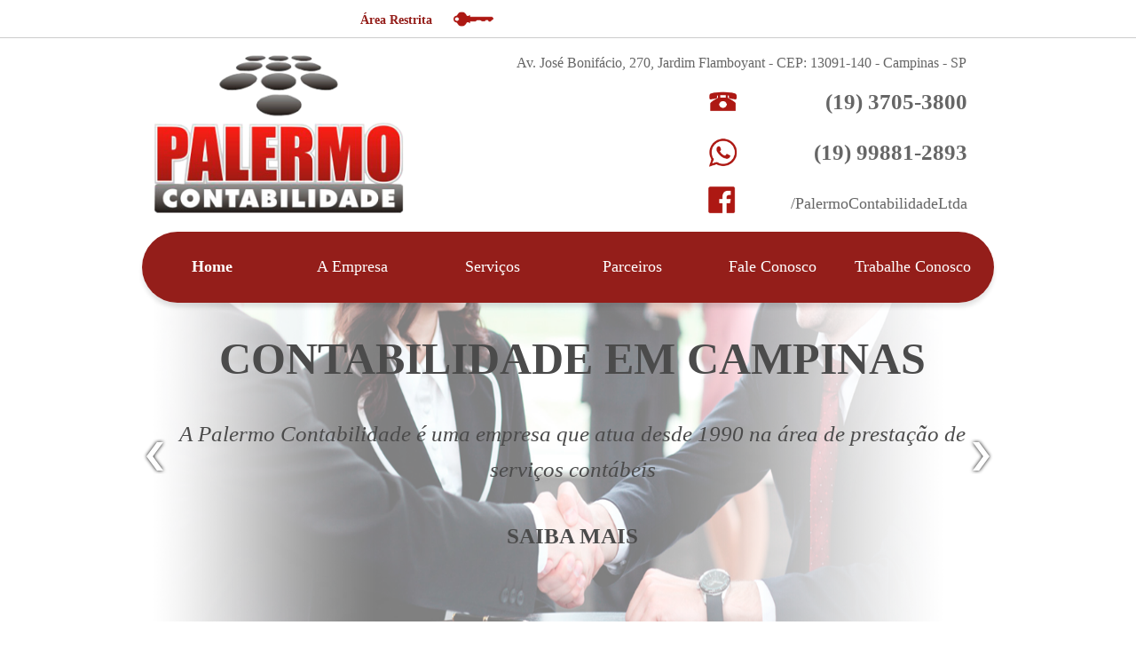

--- FILE ---
content_type: text/html
request_url: https://www.palermocontabilidade.com.br/
body_size: 78353
content:
<!DOCTYPE html>
<html>

<head>
	<meta http-equiv="Content-Type" content="text/html; charset=UTF-8"/>
	<title>Contabilidade em Campinas - Palermo</title>
    
<META NAME="Title" CONTENT="Palermo Contabilidade em Campinas">

<META NAME="Author" CONTENT="VB SITES">

<META NAME="Subject" CONTENT="Palermo Contabilidade em Campinas">

<META NAME="Description" CONTENT="Contabilidade em Campinas para empresas dos mais variados portes. A Palermo Contabilidade oferece serviços contábeis ágis e eficientes. Entre em contato."/>

<META NAME="Keywords" CONTENT="contabilidade em campinas, escritório de contabilidade, serviços de contabilidade">

<META NAME="Generator" CONTENT="VB SITES">

<META NAME="Language" CONTENT="pt-br">

<meta name="robots" content="noodp" />

<meta name="robots" content="noydir" />

<meta name="slurp" content="noydir" />

<meta name="robots" content="index,follow,noodp" />

<meta name="googlebot" content="nosnippet" />

<meta name="msnbot" content="noodp" />

<meta name="slurp" content="noodp" />

<meta name="copyright" content="© 2015 VB SITES" />     
    
<meta name="viewport" content="width=device-width, initial-scale=1" />
	<link rel="stylesheet" type="text/css" href="global.webydo.com/v8/base.css"/>
	<link rel="stylesheet" type="text/css" href="IP_Master_PT_RTL.masterefcd.css?v=55556522011"/>
	<link rel="stylesheet" type="text/css" href="indexefcd.css?v=55556522011"/>
	<link rel="stylesheet" type="text/css" href="http://fonts.googleapis.com/css?family=Open%20Sans%20Condensed:300,300italic,700&amp;subset=latin,cyrillic-ext,greek-ext,greek,latin-ext,cyrillic"/>
	<link rel="stylesheet" type="text/css" href="http://fonts.googleapis.com/css?family=Open%20Sans%20Condensed:300,300italic,700|Open%20Sans:300,300italic,400,italic,600,600italic,700,700italic,800,800italic&amp;subset=latin,cyrillic-ext,greek-ext,greek,latin-ext,cyrillic"/>
	<link rel="icon" href="images7.webydo.com/92/9219203/3958/E9AE89B4-D910-B0ED-C38B-3FEDB2A94D6C.png" type="image/x-icon"/>
	<link rel="shortcut icon" href="images7.webydo.com/92/9219203/3958/E9AE89B4-D910-B0ED-C38B-3FEDB2A94D6C.png" type="image/x-icon"/>
	

	<!-- Google Tag Manager -->
	<script>(function(w,d,s,l,i){w[l]=w[l]||[];w[l].push({'gtm.start':
	new Date().getTime(),event:'gtm.js'});var f=d.getElementsByTagName(s)[0],
	j=d.createElement(s),dl=l!='dataLayer'?'&l='+l:'';j.async=true;j.src=
	'https://www.googletagmanager.com/gtm.js?id='+i+dl;f.parentNode.insertBefore(j,f);
	})(window,document,'script','dataLayer','GTM-PW3FZVP');</script>
	<!-- End Google Tag Manager -->

<script type="text/javascript" src="ajax.googleapis.com/ajax/libs/jquery/1.7.2/jquery.min.js"></script>
<style></style>
<script type="text/javascript" src="images.webydo.com/JssorMedia/js/jssor.slider.mini.js"></script>
<script src="global.webydo.com/v8/WidgetsGallery/utilsefcd.js?v=55556522011" type="text/javascript"></script>
<style>     body{margin:0;}     div#slides_mainMagicWidget41_ey {         padding: 0 !important;     } </style>       <script>     body_str_mainMagicWidget41_ey = "";      function widgetLoaded_mainMagicWidget41_ey() {         body_str_mainMagicWidget41_ey = $(document.getElementById("slider_container_mainMagicWidget41_ey").parentNode).html();         fixWidgetAccordingToMediaQuery_mainMagicWidget41_ey('mainMagicWidget41_ey');     }      function rebuildWidget_mainMagicWidget41_ey(){         var data_images = [{"src":"http://images7.webydo.com/92/9219203/3958/A68FD577-3E05-1A0F-4309-F81FB023AEC6.jpg","originalWidth":60,"originalHeight":54,"thumb":"http://images7.webydo.com/92/9219203/3958/Compress/A68FD577-3E05-1A0F-4309-F81FB023AEC6.jpg","title":"Prefeitura de Campinas","description":"","href":{"linktype":2,"value":"http://www.campinas.sp.gov.br/"}},{"src":"http://images7.webydo.com/92/9219203/3958/48FF7E52-45FF-37C0-FA9A-674B20972500.jpg","originalWidth":61,"originalHeight":54,"thumb":"http://images7.webydo.com/92/9219203/3958/Compress/48FF7E52-45FF-37C0-FA9A-674B20972500.jpg","title":"Caixa Econômica Federal","description":"","href":{"linktype":2,"value":"http://www.caixa.gov.br/Paginas/home-caixa.aspx"}},{"src":"http://images7.webydo.com/92/9219203/3958/95F0C5EE-DABB-E58A-5105-4D3A6E05B79E.jpg","originalWidth":61,"originalHeight":54,"thumb":"http://images7.webydo.com/92/9219203/3958/Compress/95F0C5EE-DABB-E58A-5105-4D3A6E05B79E.jpg","title":"Nota Fiscal Eletrônica","description":"","href":{"linktype":2,"value":"http://www.nfe.fazenda.gov.br/portal/principal.aspx"}},{"src":"http://images7.webydo.com/92/9219203/3958/ECA2141C-2AE3-0A9B-E452-7E3B301FA64A.jpg","originalWidth":61,"originalHeight":54,"thumb":"http://images7.webydo.com/92/9219203/3958/Compress/ECA2141C-2AE3-0A9B-E452-7E3B301FA64A.jpg","title":"Receita Federal","description":"","href":{"linktype":2,"value":"http://idg.receita.fazenda.gov.br/"}},{"src":"http://images7.webydo.com/92/9219203/3958/C226F80B-E31A-412C-D988-0E308AB851CF.jpg","originalWidth":61,"originalHeight":54,"thumb":"http://images7.webydo.com/92/9219203/3958/Compress/C226F80B-E31A-412C-D988-0E308AB851CF.jpg","title":"Posto Fiscal Eletrônico","description":"","href":{"linktype":2,"value":"http://www.pfe.fazenda.sp.gov.br/"}},{"src":"http://images7.webydo.com/92/9219203/3958/66FE5D0C-4618-7EF8-E45D-10DAE9C9AEB1.jpg","originalWidth":58,"originalHeight":54,"thumb":"http://images7.webydo.com/92/9219203/3958/Compress/66FE5D0C-4618-7EF8-E45D-10DAE9C9AEB1.jpg","title":"Ministério do Trabalho","description":"","href":{"linktype":2,"value":"http://www.mte.gov.br/"}},{"src":"http://images7.webydo.com/92/9219203/3958/423DF08B-2DF0-E220-8499-DC64A91A439A.jpg","originalWidth":61,"originalHeight":54,"thumb":"http://images7.webydo.com/92/9219203/3958/Compress/423DF08B-2DF0-E220-8499-DC64A91A439A.jpg","title":"Simples Nacional","description":"","href":{"linktype":2,"value":"http://www8.receita.fazenda.gov.br/SimplesNacional/"}},{"src":"http://images7.webydo.com/92/9219203/3958/0E05655A-D446-0A32-35B8-54D9012FC060.jpg","originalWidth":61,"originalHeight":54,"thumb":"http://images7.webydo.com/92/9219203/3958/Compress/0E05655A-D446-0A32-35B8-54D9012FC060.jpg","title":"Previdência Social","description":"","href":{"linktype":2,"value":"http://www.previdencia.gov.br/"}}];         var sitePages = JSON.parse('{}');         var resHtml = "";         var displayPieces = Math.floor((959 - 40) / (61 + 40));         if(data_images.length == 1) {             displayPieces = displayPieces * 10;         } 		 		var containerWidth = document.getElementById("slider_container_mainMagicWidget41_ey").style.width; 		var containerHeight = document.getElementById("slider_container_mainMagicWidget41_ey").style.height; 	         for (var j = 0; j <= displayPieces; j++) {             for (var i = 0; i < data_images.length; i++) {                 var json = data_images[i];                  var step = SetImageOptimization(json.src, json.originalWidth, json.originalHeight,"mainMagicWidget41_ey", containerWidth, containerHeight);                 var suffix = '';                 if (step != -1) {                     suffix = '_' + step;                 }                  resHtml += '<div>';                  switch (json.href.linktype) {                     case 1:                         resHtml += '<img u="image" onclick="widgets_linkToPage(\'' + sitePages[json.href.value] + '\')" src="' + json.src+suffix + '" style="cursor: pointer;" />';                         break;                     case 2:                         resHtml += '<img u="image" onclick="widgets_linkToUrl(\'' + json.href.value + '\')" src="' + json.src+suffix + '" style="cursor: pointer;" />';                         break;                     case 3:                         resHtml += '<img u="image" onclick="widgets_PopUpImage(\'' + json.src + '\',\'' + json.title + '\')" src="' + json.src+suffix + '" style="cursor: pointer;" />';                         break;                     case 4:                         if (json.href.value) {                             resHtml += '<img u="image" onclick="widgets_scrollToElement(event,\'' + json.href.value.replace('_', '') + '\')" src="' + json.src+suffix + '" style="cursor: pointer;" />';                         }else{                             resHtml += '<img u="image" src="' + json.src+suffix + '" />';                         }                         break;                     default:                         resHtml += '<img u="image" src="' + json.src+suffix + '" />';                         break;                 }                  resHtml += '</div>';             }         }          $('#slides_mainMagicWidget41_ey').append(resHtml);          var options = {             $AutoPlay: true,             $AutoPlaySteps: 1,             $AutoPlayInterval: 0,             $ArrowKeyNavigation: false,             $SlideEasing: $JssorEasing$.$EaseLinear,             $SlideDuration: 5*1000,             $MinDragOffsetToSlide: 20,             $SlideWidth: 61,             $SlideHeight: 54,             $SlideSpacing: 40,             $PauseOnHover: 4,             $DisplayPieces: data_images.length * (displayPieces + 1) - 1         };         var jssor_slider = new $JssorSlider$("slider_container_mainMagicWidget41_ey", options);     }         $(window).bind("load", widgetLoaded_mainMagicWidget41_ey);      $(window).on( "mediaQueriesChange", function() {         fixWidgetAccordingToMediaQuery_mainMagicWidget41_ey('mainMagicWidget41_ey');     });      $(window).on( "orientationchange", function() {         fixWidgetAccordingToMediaQuery_mainMagicWidget41_ey('mainMagicWidget41_ey');     });      function fixWidgetAccordingToMediaQuery_mainMagicWidget41_ey(widgetUniqueId)     {               $(document.getElementById("slider_container_" + widgetUniqueId).parentNode).html(window["body_str_" + widgetUniqueId]);          document.getElementById("slider_container_"+widgetUniqueId).style.width = $(document.getElementById("slider_container_"+widgetUniqueId).parentNode).css('width');         document.getElementById("slider_container_"+widgetUniqueId).style.height = $(document.getElementById("slider_container_"+widgetUniqueId).parentNode).css('height');          document.getElementById("slides_"+widgetUniqueId).style.width = $(document.getElementById("slider_container_"+widgetUniqueId).parentNode).css('width');         document.getElementById("slides_"+widgetUniqueId).style.height = $(document.getElementById("slider_container_"+widgetUniqueId).parentNode).css('height');                window["rebuildWidget_" + widgetUniqueId]();     } </script><style>     body{margin:0;}     div#slides_innerMagicWidget72_ey {         padding: 0 !important;     } </style>       <script>     body_str_innerMagicWidget72_ey = "";      function widgetLoaded_innerMagicWidget72_ey() {         body_str_innerMagicWidget72_ey = $(document.getElementById("slider_container_innerMagicWidget72_ey").parentNode).html();         fixWidgetAccordingToMediaQuery_innerMagicWidget72_ey('innerMagicWidget72_ey');     }      function rebuildWidget_innerMagicWidget72_ey(){         var data_images = [{"src":"http://images7.webydo.com/92/9219203/3958/28E74C6E-2532-BF35-2766-A1B8D16B1A45.jpg","originalWidth":61,"originalHeight":54,"thumb":"http://images7.webydo.com/92/9219203/3958/Compress/28E74C6E-2532-BF35-2766-A1B8D16B1A45.jpg","title":"","description":"","href":{"linktype":0,"value":null}},{"src":"http://images7.webydo.com/92/9219203/3958/D1E6B08C-AA83-835F-E7C3-6F7D8C700F0A.jpg","originalWidth":60,"originalHeight":54,"thumb":"http://images7.webydo.com/92/9219203/3958/Compress/D1E6B08C-AA83-835F-E7C3-6F7D8C700F0A.jpg","title":"","description":"","href":{"linktype":0,"value":null}},{"src":"http://images7.webydo.com/92/9219203/3958/A052F7FA-23D9-5763-2FF3-AB2655846189.jpg","originalWidth":60,"originalHeight":54,"thumb":"http://images7.webydo.com/92/9219203/3958/Compress/A052F7FA-23D9-5763-2FF3-AB2655846189.jpg","title":"","description":"","href":{"linktype":0,"value":null}},{"src":"http://images7.webydo.com/92/9219203/3958/F7F17F55-D2A1-ED01-CDD5-6DBE9C40D500.jpg","originalWidth":60,"originalHeight":54,"thumb":"http://images7.webydo.com/92/9219203/3958/Compress/F7F17F55-D2A1-ED01-CDD5-6DBE9C40D500.jpg","title":"","description":"","href":{"linktype":0,"value":null}},{"src":"http://images7.webydo.com/92/9219203/3958/C8DC977F-B0FE-E53C-B0BB-6D6C524D8112.jpg","originalWidth":61,"originalHeight":54,"thumb":"http://images7.webydo.com/92/9219203/3958/Compress/C8DC977F-B0FE-E53C-B0BB-6D6C524D8112.jpg","title":"","description":"","href":{"linktype":0,"value":null}},{"src":"http://images7.webydo.com/92/9219203/3958/71DC9026-798E-D295-C8AB-78608EA9ACBB.jpg","originalWidth":58,"originalHeight":54,"thumb":"http://images7.webydo.com/92/9219203/3958/Compress/71DC9026-798E-D295-C8AB-78608EA9ACBB.jpg","title":"","description":"","href":{"linktype":0,"value":null}},{"src":"http://images7.webydo.com/92/9219203/3958/13C92243-1CC3-0F81-0C13-1977C5E4BD97.jpg","originalWidth":61,"originalHeight":54,"thumb":"http://images7.webydo.com/92/9219203/3958/Compress/13C92243-1CC3-0F81-0C13-1977C5E4BD97.jpg","title":"","description":"","href":{"linktype":0,"value":null}},{"src":"http://images7.webydo.com/92/9219203/3958/89D54846-C42A-46CB-E0A7-99F3A1DB82DE.jpg","originalWidth":61,"originalHeight":54,"thumb":"http://images7.webydo.com/92/9219203/3958/Compress/89D54846-C42A-46CB-E0A7-99F3A1DB82DE.jpg","title":"","description":"","href":{"linktype":0,"value":null}}];         var sitePages = JSON.parse('{}');         var resHtml = "";         var displayPieces = Math.floor((959 - 40) / (61 + 40));         if(data_images.length == 1) {             displayPieces = displayPieces * 10;         } 		 		var containerWidth = document.getElementById("slider_container_innerMagicWidget72_ey").style.width; 		var containerHeight = document.getElementById("slider_container_innerMagicWidget72_ey").style.height; 	         for (var j = 0; j <= displayPieces; j++) {             for (var i = 0; i < data_images.length; i++) {                 var json = data_images[i];                  var step = SetImageOptimization(json.src, json.originalWidth, json.originalHeight,"innerMagicWidget72_ey", containerWidth, containerHeight);                 var suffix = '';                 if (step != -1) {                     suffix = '_' + step;                 }                  resHtml += '<div>';                  switch (json.href.linktype) {                     case 1:                         resHtml += '<img u="image" onclick="widgets_linkToPage(\'' + sitePages[json.href.value] + '\')" src="' + json.src+suffix + '" style="cursor: pointer;" />';                         break;                     case 2:                         resHtml += '<img u="image" onclick="widgets_linkToUrl(\'' + json.href.value + '\')" src="' + json.src+suffix + '" style="cursor: pointer;" />';                         break;                     case 3:                         resHtml += '<img u="image" onclick="widgets_PopUpImage(\'' + json.src + '\',\'' + json.title + '\')" src="' + json.src+suffix + '" style="cursor: pointer;" />';                         break;                     case 4:                         if (json.href.value) {                             resHtml += '<img u="image" onclick="widgets_scrollToElement(event,\'' + json.href.value.replace('_', '') + '\')" src="' + json.src+suffix + '" style="cursor: pointer;" />';                         }else{                             resHtml += '<img u="image" src="' + json.src+suffix + '" />';                         }                         break;                     default:                         resHtml += '<img u="image" src="' + json.src+suffix + '" />';                         break;                 }                  resHtml += '</div>';             }         }          $('#slides_innerMagicWidget72_ey').append(resHtml);          var options = {             $AutoPlay: true,             $AutoPlaySteps: 1,             $AutoPlayInterval: 0,             $ArrowKeyNavigation: false,             $SlideEasing: $JssorEasing$.$EaseLinear,             $SlideDuration: 5*1000,             $MinDragOffsetToSlide: 20,             $SlideWidth: 61,             $SlideHeight: 54,             $SlideSpacing: 40,             $PauseOnHover: 4,             $DisplayPieces: data_images.length * (displayPieces + 1) - 1         };         var jssor_slider = new $JssorSlider$("slider_container_innerMagicWidget72_ey", options);     }         $(window).bind("load", widgetLoaded_innerMagicWidget72_ey);      $(window).on( "mediaQueriesChange", function() {         fixWidgetAccordingToMediaQuery_innerMagicWidget72_ey('innerMagicWidget72_ey');     });      $(window).on( "orientationchange", function() {         fixWidgetAccordingToMediaQuery_innerMagicWidget72_ey('innerMagicWidget72_ey');     });      function fixWidgetAccordingToMediaQuery_innerMagicWidget72_ey(widgetUniqueId)     {               $(document.getElementById("slider_container_" + widgetUniqueId).parentNode).html(window["body_str_" + widgetUniqueId]);          document.getElementById("slider_container_"+widgetUniqueId).style.width = $(document.getElementById("slider_container_"+widgetUniqueId).parentNode).css('width');         document.getElementById("slider_container_"+widgetUniqueId).style.height = $(document.getElementById("slider_container_"+widgetUniqueId).parentNode).css('height');          document.getElementById("slides_"+widgetUniqueId).style.width = $(document.getElementById("slider_container_"+widgetUniqueId).parentNode).css('width');         document.getElementById("slides_"+widgetUniqueId).style.height = $(document.getElementById("slider_container_"+widgetUniqueId).parentNode).css('height');                window["rebuildWidget_" + widgetUniqueId]();     } </script>
	<script src="global.webydo.com/v8/GalleryFreeElements/scripts/jquery.flexslider.js" type='text/javascript'></script>
	<link rel="stylesheet" type="text/css" href="global.webydo.com/v8/GalleryFreeElements/styles/gallery0.css" />
	<link rel="stylesheet" type="text/css" href="global.webydo.com/v8/main6250.css?v=DplyPub_151203.1"/>
	<link rel="stylesheet" type="text/css" href="fonts.googleapis.com/earlyaccess/alefhebrew.css"/>
	<script src="global.webydo.com/v8/skrollr6250.js?v=DplyPub_151203.1" type='text/javascript'></script>
	<script src="global.webydo.com/v8/script6250.js?v=DplyPub_151203.1" type='text/javascript'></script>

	
</head>
<body>

	<!-- Google Tag Manager (noscript) -->
<noscript><iframe src="https://www.googletagmanager.com/ns.html?id=GTM-PW3FZVP"
height="0" width="0" style="display:none;visibility:hidden"></iframe></noscript>
<!-- End Google Tag Manager (noscript) -->

<style>


@media only screen and (min-width: 780px) {
#mainMainContent4 {
max-height: 1250px !important;
}

.desk{
	display: block !important;
}

}

@media only screen and (max-width: 580px) {

.desk{
	display: none !important;
}

.title {
font-size: 5px;
} 

.innerImage167 {
left: 390px !important;
}

.Gallery-Title{
	padding-top: 20px;
	font-size: 30px !important;
}


 #mainMainContent4 {
    max-height: 2100px !important;
}

.innerImage44 {
    top: 830px !important;
}
.innerText47_ContentDiv{
	margin-top: 30px !important;
}
.innerText51_ContentDiv{
	margin-top: 60px !important;
}

}
}

</style>


<div id='skrollr-body'>
<input type="hidden" class="bp_data" data-bp="portrait" data-value="320"  data-startsfrom="479" /><input type="hidden" class="bp_data" data-bp="landscape" data-value="480"  data-startsfrom="767" /><input type="hidden" class="bp_data" data-bp="pc" data-value="960" /><div id='generalSitebackgroundDiv' class='generalSitebackgroundDiv'></div><div id='innerMainPanel0' class='innerMainPanel0'></div>	<div id='mainMainPanel0' class='dataTypeMainPanel mainMainPanel0' data-type='MainPanel'>

	<div id='mainShape24__Shape24_Shape66584'   data-id='mainShape24' class='dataTypeShape  mainShape24    mainShape' data-type='Shape' ></div>

		<header><div id='mainMainRow1' class='dataTypeMainRow mainMainRow1 ' data-type='MainRow'>
			<div id='mainMainContent2' class='dataTypeMainContent mainMainContent2' data-type='MainContent'></div>
		</div></header>
		<main><div id='mainMainRow3' class='dataTypeMainRow mainMainRow3 ' data-type='MainRow'>
			<style>
				.desc-srv{
				text-align: center !important;
				}
				.mainText39{
					top: 60px !important;
				}
			</style>

         <style>
         .titulo-srv{
          font-size: 23px !important;
          }
          </style>


			<div id='mainMainContent4' class='dataTypeMainContent mainMainContent4 ContentHeight' data-type='MainContent'>		<div     id='innerText40__Text40' data-id='innerText40' style='' data-type="text" class='dataTypeText  inner_text innerText40   text_editor_resets' ><div  class='innerText40_ContentDiv'><p class="texto-1 ospfxw4023662fd3d7ec7e4c6b590a1352d1bbossfx">Sucesso, isso sim se contabiliza!</p></div><div class='text_caption_background' style='background-color:transparent;opacity:1;position:absolute;left:0;bottom:0;top:0;right:0;z-index:-1;'></div></div>
		<div id='innerImage43__Image43' data-id='innerImage43' data-type='Image' class='dataTypeImage  innerImage43   '><img width="74" height="74"   style="position:absolute;width:74;height:74;left:0px;top:0px" alt="" title="" src="images7.webydo.com/92/9219203/3958/E5124DCD-3751-74BA-F50E-16CD48D2D23A.jpg"    ></div>
		<div id='innerImage44__Image44' data-id='innerImage44' data-type='Image' class='dataTypeImage  innerImage44   '><img width="78" height="74"   style="position:absolute;width:78;height:74;left:0px;top:0px" alt="" title="" src="images7.webydo.com/92/9219203/3958/82399014-56D8-688C-9945-A6501ACA4172.jpg"    ></div>
		<div id='innerImage45__Image45' data-id='innerImage45' data-type='Image' class='dataTypeImage  innerImage45   '><img width="79" height="74"   style="position:absolute;width:79;height:74;left:0px;top:0px" alt="" title="" src="images7.webydo.com/92/9219203/3958/41F351DA-D442-1996-920D-6583B03A9145.jpg"    ></div>
		<div id='innerImage46__Image46_Image182736024' data-id='innerImage46' data-type='Image' class='dataTypeImage  innerImage46   '><img width="79" height="74"   style="position:absolute;width:79;height:74;left:0px;top:0px" alt="" title="" src="images7.webydo.com/92/9219203/3958/888171FD-3D2A-D563-25AD-3757BE28F7CD.jpg"    ></div>
		<div     id='innerText47__Text47' data-id='innerText47' style='' data-type="text" class='dataTypeText  inner_text innerText47   text_editor_resets' ><div  class='innerText47_ContentDiv'><p class="titulo-srv ospfxw82d59f6d72d47af4ac6f9385f0968d09ossfx">Abertura/Encerramento de Empresa</p></div><div class='text_caption_background' style='background-color:transparent;opacity:1;position:absolute;left:0;bottom:0;top:0;right:0;z-index:-1;'></div></div>
		<div     id='innerText48__Text48_Text14227229' data-id='innerText48' style='' data-type="text" class='dataTypeText  inner_text innerText48   text_editor_resets' ><div  class='innerText48_ContentDiv'><h1 class="titulo-srv ospfxw926e0e87504b06395895cfbcc326777aossfx">Contabilidade em Campinas</h1></div><div class='text_caption_background' style='background-color:transparent;opacity:1;position:absolute;left:0;bottom:0;top:0;right:0;z-index:-1;'></div></div>
		<div     id='innerText49__Text49_Text95931030' data-id='innerText49' style='' data-type="text" class='dataTypeText  inner_text innerText49   text_editor_resets' ><div  class='innerText49_ContentDiv'><p class="titulo-srv ospfxwf417580da6bd6b6fb1910fdc29629879ossfx">Consulta Trabalhista e Previdenci&aacute;ria</p></div><div class='text_caption_background' style='background-color:transparent;opacity:1;position:absolute;left:0;bottom:0;top:0;right:0;z-index:-1;'></div></div>
		<div     id='innerText50__Text50_Text112677631' data-id='innerText50' style='' data-type="text" class='dataTypeText  inner_text innerText50   text_editor_resets' ><div  class='innerText50_ContentDiv'><h2 class="titulo-srv ospfxw43898aa1a9c2237f2946e9d8962a4261ossfx">Departamento Fiscal</h2></div><div class='text_caption_background' style='background-color:transparent;opacity:1;position:absolute;left:0;bottom:0;top:0;right:0;z-index:-1;'></div></div>
		<div     id='innerText51__Text51' data-id='innerText51' style='' data-type="text" class='dataTypeText  inner_text innerText51   text_editor_resets' ><div  class='innerText51_ContentDiv'><p class="desc-srv ospfxwc1a6ca0147b43eeb5eb4faa777cf59e7ossfx">Abertura, altera&ccedil;&atilde;o e encerramento de empresas;&nbsp;Acompanhamento de registro <strong class="desk" style="font-family: Open Sans;font-weight: 400;color: #999;font-size: 14px;line-height: 20px;font-style: Normal;text-transform: none;text-decoration: none;">na Junta Comercial, cart&oacute;rios de registro, Receita Federal, Secretaria da Fazenda do Estado de S&atilde;o Paulo</strong>...</p></div><div class='text_caption_background' style='background-color:transparent;opacity:1;position:absolute;left:0;bottom:0;top:0;right:0;z-index:-1;'></div></div>
		<div id='innerShape52__Shape52' onclick='shapelinkto(event,"abertura-e-encerramento.html","false")'  data-id='innerShape52' class='dataTypeShape  innerShape52   pointer ' data-type='Shape' ></div>
		<div id='innerShape55__Shape55_Shape2702036' onclick='shapelinkto(event,"contabilidade.html","false")'  data-id='innerShape55' class='dataTypeShape  innerShape55   pointer ' data-type='Shape' ></div>
		<div id='innerShape56__Shape56_Shape4255037' onclick='shapelinkto(event,"consultoria-trab-e-prev.html","false")'  data-id='innerShape56' class='dataTypeShape  innerShape56   pointer ' data-type='Shape' ></div>
		<div id='innerShape57__Shape57_Shape88238' onclick='shapelinkto(event,"departamento-fiscal.html","false")'  data-id='innerShape57' class='dataTypeShape  innerShape57   pointer ' data-type='Shape' ></div>
		<div     id='innerText58__Text58' data-id='innerText58' style='' data-type="text" class='dataTypeText  inner_text innerText58   text_editor_resets' ><div  class='innerText58_ContentDiv'><p class="leia-mais ospfxwe653c20a5ba9ce009d37d04e00c42587ossfx"><a class="leia-mais" href="abertura-e-encerramento.html"><strong>LEIA MAIS</strong></a></p></div><div class='text_caption_background' style='background-color:transparent;opacity:1;position:absolute;left:0;bottom:0;top:0;right:0;z-index:-1;'></div></div>
		<div     id='innerText59__Text59_Text4377643' data-id='innerText59' style='' data-type="text" class='dataTypeText  inner_text innerText59   text_editor_resets' ><div  class='innerText59_ContentDiv'><p class="leia-mais ospfxw106a17aaab901e62094fa24e1413fed1ossfx"><a class="leia-mais" href="contabilidade.html"><strong>LEIA MAIS</strong></a></p></div><div class='text_caption_background' style='background-color:transparent;opacity:1;position:absolute;left:0;bottom:0;top:0;right:0;z-index:-1;'></div></div>
		<div     id='innerText60__Text60_Text29172044' data-id='innerText60' style='' data-type="text" class='dataTypeText  inner_text innerText60   text_editor_resets' ><div  class='innerText60_ContentDiv'><p class="leia-mais ospfxw701ce8a11a05cc26237c5f7238bfb654ossfx"><a class="leia-mais" href="consultoria-trab-e-prev.html"><strong>LEIA MAIS</strong></a></p></div><div class='text_caption_background' style='background-color:transparent;opacity:1;position:absolute;left:0;bottom:0;top:0;right:0;z-index:-1;'></div></div>
		<div     id='innerText61__Text61_Text16110045' data-id='innerText61' style='' data-type="text" class='dataTypeText  inner_text innerText61   text_editor_resets' ><div  class='innerText61_ContentDiv'><p class="leia-mais ospfxw21377cb0bcc3901767d0a3044047355bossfx"><a class="leia-mais" href="departamento-fiscal.html"><strong>LEIA MAIS</strong></a></p></div><div class='text_caption_background' style='background-color:transparent;opacity:1;position:absolute;left:0;bottom:0;top:0;right:0;z-index:-1;'></div></div>
		<div     id='innerText62__Text62_Text2428846' data-id='innerText62' style='' data-type="text" class='dataTypeText  inner_text innerText62   text_editor_resets' ><div  class='innerText62_ContentDiv'><p class="desc-srv ospfxwec49bea6905576f95cb3e7a5c066cf8eossfx">Execu&ccedil;&atilde;o da contabilidade das empresas de v&aacute;rios portes e segmentos. Confer&ecirc;ncia na apura&ccedil;&atilde;o e concilia&ccedil;&atilde;o de balancetes mensais;&nbsp;Demonstrativo de resultados; demonstrativo de origem...</p></div><div class='text_caption_background' style='background-color:transparent;opacity:1;position:absolute;left:0;bottom:0;top:0;right:0;z-index:-1;'></div></div>
		<div     id='innerText63__Text63_Text2940647' data-id='innerText63' style='' data-type="text" class='dataTypeText  inner_text innerText63   text_editor_resets' ><div  class='innerText63_ContentDiv'><p class="desc-srv ospfxw1bb31c2683f32c280d7d05dcb03eb040ossfx">Folha de pagamento totalmente informatizada;&nbsp;Guias para recolhimento de encargos sociais; Admiss&otilde;es e registro de empregados;&nbsp;C&aacute;lculos de f&eacute;rias;&nbsp;Rescis&otilde;es e acompanhamento ...</p></div><div class='text_caption_background' style='background-color:transparent;opacity:1;position:absolute;left:0;bottom:0;top:0;right:0;z-index:-1;'></div></div>
		<div     id='innerText64__Text64_Text260448' data-id='innerText64' style='' data-type="text" class='dataTypeText  inner_text innerText64   text_editor_resets' ><div  class='innerText64_ContentDiv'><p class="desc-srv ospfxwabd13feaa1d1bf637b0ee8abdd54521aossfx">Planejamento&nbsp;tribut&aacute;rio,&nbsp;assessoria, assist&ecirc;ncia e consultoria fiscal e tribut&aacute;ria&nbsp;apura&ccedil;&atilde;o dos impostos, taxas e contribui&ccedil;&otilde;es &nbsp;suporte no atendimento de fiscaliza&ccedil;&atilde;o ...</p></div><div class='text_caption_background' style='background-color:transparent;opacity:1;position:absolute;left:0;bottom:0;top:0;right:0;z-index:-1;'></div></div>
		<!-- <div id='innerShape77__Shape77'   data-id='innerShape77' class='dataTypeShape  innerShape77  fit_to_bg_new  ' data-type='Shape' ></div>
		<div id='innerShape86__Shape86'   data-id='innerShape86' class='dataTypeShape  innerShape86    ' data-type='Shape' ></div>
		<div id='innerShape87__Shape87_Shape35294494'   data-id='innerShape87' class='dataTypeShape  innerShape87    ' data-type='Shape' ></div>
		<div id='innerShape88__Shape88_Shape15276095'   data-id='innerShape88' class='dataTypeShape  innerShape88    ' data-type='Shape' ></div>
		<div id='innerWidget89' class='innerWidget89 ' ><iframe id='Widget89' class='widget_iframe noscroll' src='http://www.boletimcontabil.com.br/dolar.jpg'></iframe></div>
		<div id='innerShape90__Shape90'   data-id='innerShape90' class='dataTypeShape  innerShape90    ' data-type='Shape' ></div>
		<div id='innerShape91__Shape91_Shape36844597'   data-id='innerShape91' class='dataTypeShape  innerShape91    ' data-type='Shape' ></div>
		<div id='innerShape92__Shape92_Shape18550498'   data-id='innerShape92' class='dataTypeShape  innerShape92    ' data-type='Shape' ></div> -->
		<!-- <div     id='innerText93__Text93_Text117450099' data-id='innerText93' style='' data-type="text" class='dataTypeText  inner_text innerText93   text_editor_resets' ><div  class='innerText93_ContentDiv'><p class="titulo-box ospfxw628cc1767fd000993ae8bfda1be06f08ossfx">Miss&atilde;o, Vis&atilde;o e Objetivos</p></div><div class='text_caption_background' style='background-color:transparent;opacity:1;position:absolute;left:0;bottom:0;top:0;right:0;z-index:-1;'></div></div> -->
		<!-- <div     id='innerText94__Text94_Text519860102' data-id='innerText94' style='' data-type="text" class='dataTypeText  inner_text innerText94   text_editor_resets' ><div  class='innerText94_ContentDiv'><p class="titulo-box ospfxwe0f5b9a6673796b55c2b85f0467b0fb3ossfx">Cota&ccedil;&atilde;o</p></div><div class='text_caption_background' style='background-color:transparent;opacity:1;position:absolute;left:0;bottom:0;top:0;right:0;z-index:-1;'></div></div> -->
	<!-- 	<div     id='innerText95__Text95_Text676830103' data-id='innerText95' style='' data-type="text" class='dataTypeText  inner_text innerText95   text_editor_resets' ><div  class='innerText95_ContentDiv'><p class="titulo-box ospfxwbe6f6c63d8ee6815b2b41dfa6e9690b3ossfx">Not&iacute;cias</p></div><div class='text_caption_background' style='background-color:transparent;opacity:1;position:absolute;left:0;bottom:0;top:0;right:0;z-index:-1;'></div></div> -->
	<!-- 	<a href='servicos.html'><div id='innerImage96__Image96' data-id='innerImage96' data-type='Image' class='dataTypeImage  innerImage96   '><img width="70" height="70"   style="position:absolute;width:70;height:70;left:0px;top:0px" alt="" title="" src="images7.webydo.com/92/9219203/3958/105A8C62-1FC0-85D4-D471-F1661CACD164.png_400"    ></div></a>
		<div     id='innerText97__Text97' data-id='innerText97' style='' data-type="text" class='dataTypeText  inner_text innerText97   text_editor_resets' ><div  class='innerText97_ContentDiv'><p class="mais-srv ospfxwf42257ec9292feec39baf00e09e52071ossfx"><a class="mais-srv" href="servicos.html"><p style= "font-size: 30px;">MAIS SERVI&Ccedil;OS</font size></a></p></div><div class='text_caption_background' style='background-color:transparent;opacity:1;position:absolute;left:0;bottom:0;top:0;right:0;z-index:-1;'></div></div>
		<div id='innerShape99__Shape99'   data-id='innerShape99' class='dataTypeShape  innerShape99  fit_to_bg_new  ' data-type='Shape' ></div> -->
	<!-- 	<div     id='innerText100__Text100_Text221616114' data-id='innerText100' style='' data-type="text" class='dataTypeText  inner_text innerText100   text_editor_resets' ><div  class='innerText100_ContentDiv'><p class="desc-srv ospfxw82aadba6e9469c81c59b75a8b48d42f4ossfx">Ser refer&ecirc;ncia na presta&ccedil;&atilde;o de servi&ccedil;os cont&aacute;beis, buscando o desenvolvimento social e econ&ocirc;mico justo das entidades e de seus colaboradores sempre com responsabilidade e confian&ccedil;a ...</p></div><div class='text_caption_background' style='background-color:transparent;opacity:1;position:absolute;left:0;bottom:0;top:0;right:0;z-index:-1;'></div></div> -->
		<!-- <div id='innerShape101__Shape101_Shape383040115' onclick='shapelinkto(event,"missao-visao-objetivos.html","false")'  data-id='innerShape101' class='dataTypeShape  innerShape101   pointer ' data-type='Shape' ></div>
		<div     id='innerText102__Text102_Text400995116' data-id='innerText102' style='' data-type="text" class='dataTypeText  inner_text innerText102   text_editor_resets' ><div  class='innerText102_ContentDiv'><p class="leia-mais ospfxwdd17630d5a69aa5e01430ba938f70757ossfx"><a class="leia-mais" href="missao-visao-objetivos.html"><strong>LEIA MAIS</strong></a></p></div><div class='text_caption_background' style='background-color:transparent;opacity:1;position:absolute;left:0;bottom:0;top:0;right:0;z-index:-1;'></div></div>
		<div id='innerWidget104' class='innerWidget104 ' ><iframe id='Widget104' class='widget_iframe noscroll' src='http://www.boletimcontabil.com.br/palermo/ni/materias.php'></iframe></div>
		<div id='innerMagicWidget72__MagicWidget72' data-widgetkey='15' data-id='innerMagicWidget72' class='dataTypeMagicWidget innerMagicWidget72   ' data-type='MagicWidget'>
        
        
        <div id="slider_container_innerMagicWidget72_ey" style="position: relative; top: 0px; left: 0px;  width: 959px; height: 59px; overflow: hidden; ">     
        
        <div u="slides" id="slides_innerMagicWidget72_ey" style="position: absolute; left: 0px; top: 0px;  width: 959px; height: 59px; overflow: hidden;"></div> </div> </div>
		
        
        <div id='innerShape148__Shape148'   data-id='innerShape148' class='dataTypeShape  innerShape148  fit_to_bg_new  ' data-type='Shape' ></div>
         -->
<div data-type="gallery" class='dataTypeGallery block_important gallery_con innerImageGallery149 DefaultGallery at_fade iw_0 im_10 ft_3 pt_4' id='innerImageGallery149' data-ofir >

<div data-autoplayTransition='True' data-captionAnimationType='Slide Horizontally' data-captionAnimationDuration='0.7' data-captionAnimationDelay='8.5' class='block_important innerImageGalleryItem150 flexslider' id='innerImageGalleryItem150'>

<ul class='slides'>

<li><img src='images7.webydo.com/92/9219203/4270447/4B373411-E8C0-0D6A-2E67-33BE3F414E5D.png' alt='4B373411-E8C0-0D6A-2E67-33BE3F414E5D.png' data-initialWidth='1270' data-initialHeight='434' title='slide1.png' />
<div class='flex-caption' style='display:none;width:960px'><h3 class="Gallery-Title ospfxw49428a1940e5a664e8d2a40244e97f3dossfx"><strong class="estilizarTexto">CONTABILIDADE EM CAMPINAS</strong></h3><h3 class="Gallery-Description ospfxw3a5154ed5be1180b70016d0bfb8aef4bossfx"><br />A Palermo Contabilidade &eacute; uma empresa que atua desde 1990&nbsp;na&nbsp;&aacute;rea de presta&ccedil;&atilde;o de servi&ccedil;os cont&aacute;beis</h3><p class="Gallery-Description ospfxwef48b2aa82e0ad67d043fe7e076fd1b6ossfx">&nbsp;</p><h3 class="saiba-mais ospfxw32a8dd794ded86c495a8634321f6f703ossfx"><a linktype="page" class="saiba-mais" href="contabilidade.html"><strong>SAIBA MAIS</strong></a></h3></div></li>


<li><img src='images7.webydo.com/92/9219203/4270447/39AA2541-F80E-ECAA-8F80-4025A86EE269.png' alt='39AA2541-F80E-ECAA-8F80-4025A86EE269.png' data-initialWidth='1270' data-initialHeight='434' title='slide2.png' /><div class='flex-caption' style='display:none;width:960px'><h3 class="Gallery-Title ospfxw3749f213455f0b6b3d10a004ea8408bdossfx"><strong>SERVI&Ccedil;OS OFERECIDOS</strong></h3><h3 class="Gallery-Description ospfxwb76afb19ed3322febe66bd745439fa9dossfx"><br />Abertura e Encerramento, Contabilidade,&nbsp;Departamento<br />Fiscal e Pessoal, Extra Cont&aacute;bil&nbsp;e Legaliza&ccedil;&atilde;o de Empresas</h3><p class="Gallery-Description ospfxw9f70256b81d79eada00ec5abdd82f03dossfx">&nbsp;</p><h3 class="saiba-mais ospfxw0a9e033e5b90b8c41568d5852309be9cossfx"><a linktype="page" class="saiba-mais" href="servicos.html"><strong>SAIBA MAIS</strong></a></h3></div></li>

<!--
<li><img src='images7.webydo.com/92/9219203/4270447/D2F9371F-DF2E-ADF4-924C-679B8863CD9A.png' alt='D2F9371F-DF2E-ADF4-924C-679B8863CD9A.png' data-initialWidth='1270' data-initialHeight='434' title='slide4.png' /><div class='flex-caption' style='display:none;width:960px'><h3 class="Gallery-Title ospfxw8ebe5da99be3274e62677d12c4ce06ecossfx"><strong>CERTIFICA&Ccedil;&Atilde;O DIGITAL</strong></h3>
<h3 class="Gallery-Description ospfxw712fa4c89d13dd7f11c890e085243553ossfx">&nbsp;</h3><h3 class="Gallery-Description ospfxw05574725b15efdf6947fce707cfa4837ossfx">Fa&ccedil;a sua certifica&ccedil;&atilde;o digital conosco!<br />e-CPF, e-CNPJ,&nbsp;NF-e,&nbsp;NFC-e</h3><p class="Gallery-Description ospfxw2b9c6cc9c05d33e3927640fa6fb71c82ossfx">&nbsp;</p><h3 class="saiba-mais ospfxw05ae458be54ad4ed8aeae72035f7f9b8ossfx"><a linktype="page" class="saiba-mais" href="certificacao-digital.html"><strong>SAIBA MAIS</strong></a></h3></div></li>
-->

</ul>


</div><a class='flex-nav-left' style='width:30px;height:77px;top:167px;z-index:9999999999;display:none;' id='flex-nav-left-149' title=''><img src='images7.webydo.com/-1/GalleryGeneral/gallery_prev_arrow.png' alt='../../-1/GalleryGeneral/gallery_prev_arrow.png' style='width:30px;height:77px' /></a><a class='flex-nav-right' style='width:30px;height:77px;top:167px;z-index:9999999999;display:none;' id='flex-nav-right-149' title=''><img src='images7.webydo.com/-1/GalleryGeneral/gallery_next_arrow.png' alt='../../-1/GalleryGeneral/gallery_next_arrow.png' style='width:30px;height:77px' /></a>			<div id='innerImage151__Image151' data-id='innerImage151' data-type='Image' class='dataTypeImage  innerImage151  gallery_arrow_left '><img width="27" height="40"   style="position:absolute;width:27;height:40;left:0px;top:0px" alt="" title="" src="images7.webydo.com/92/9219203///-1/GalleryGeneral/gallery_prev_arrow.png"    ></div>
			<div id='innerImage152__Image152' data-id='innerImage152' data-type='Image' class='dataTypeImage  innerImage152   gallery_arrow_right'><img width="27" height="40"   style="position:absolute;width:27;height:40;left:0px;top:0px" alt="" title="" src="images7.webydo.com/92/9219203///-1/GalleryGeneral/gallery_next_arrow.png"    ></div>
			<div  onmouseover="handleImageEvent(event,true)"   onmouseout="handleImageEvent(event,false)"  style='border: none;background: none;opacity:1;filter:alpha(opacity=100);' class='inner_text_con innerText153  galleryTextCaption'><div  onmouseout="handleImageEvent(event,false)"  data-captionAnimationType='Slide Down' data-captionAnimationDuration='1.0' data-captionAnimationDelay='0.0' id='innerText153__Text153' data-id='innerText153' style='' data-type="text" class='dataTypeText text_caption inner_text innerText153   text_editor_resets' ><div  class='innerText153_ContentDiv'><h3 class="Gallery-Title ospfxw3749f213455f0b6b3d10a004ea8408bdossfx"><strong>SERVI&Ccedil;OS OFERECIDOS</strong></h3><h3 class="Gallery-Description ospfxwd25f651b0d7a423d27eb7b33ece58a4aossfx"><br>Abertura e Encerramento, Contabilidade, Trabalho e Previd&ecirc;ncia,<br>Departamento Fiscal e Pessoal, Extra Fiscal e Cont&aacute;bil&nbsp;</h3><p class="Gallery-Description ospfxw98a8c054c6179ccb17b9f2a14db4de18ossfx">e Legaliza&ccedil;&atilde;o de Empresas</p><p class="Gallery-Description ospfxw9f70256b81d79eada00ec5abdd82f03dossfx">&nbsp;</p><h3 class="saiba-mais ospfxw0a9e033e5b90b8c41568d5852309be9cossfx"><a class="saiba-mais" href="servicos.html"><strong>SAIBA MAIS</strong></a></h3></div><div class='text_caption_background' style='background-color:transparent;opacity:0.8;filter:alpha(opacity=80);position:absolute;left:0;bottom:0;top:0;right:0;z-index:-1;'></div></div></div>
		</div>

		  <style>
         .Gallery-Description{
         color: #4b4b4b !important;
         }
        </style>

      <style>
         .saiba-mais{
         color: #4b4b4b !important;
         }
        </style>


      <style>
         .Gallery-Title{
         color: #4b4b4b !important;
         }
        </style>




<div  class='dataTypeGallery block_important gallery_con innerImageGallery157 DefaultGallery at_fade iw_0 im_10 ft_3 pt_4' id='innerImageGallery157' data-ofir ><div data-autoplayTransition='True' data-captionAnimationType='Slide Horizontally' data-captionAnimationDuration='0.7' data-captionAnimationDelay='8.5' class='block_important innerImageGalleryItem158 flexslider' id='innerImageGalleryItem158'><ul class='slides'><li><img src='images7.webydo.com/92/9219203/54600611/4B373411-E8C0-0D6A-2E67-33BE3F414E5D.png' alt='4B373411-E8C0-0D6A-2E67-33BE3F414E5D.png' data-initialWidth='1270' data-initialHeight='434' title='slide1.png' /><div class='flex-caption' style='display:none;width:960px'><h3 class="Gallery-Title ospfxw6141b95fbb93fe299f38fffc1215c973ossfx"><strong class="estilizarTexto">PALERMO CONTABILIDADE</strong></h3><h3 class="Gallery-Description ospfxw6c92cfcaa2aa9a3633f43545cff14e35ossfx"><br />A Palermo Contabilidade &eacute; uma empresa que atua desde 1990&nbsp;na &aacute;rea de presta&ccedil;&atilde;o de servi&ccedil;os cont&aacute;beis</h3><p class="Gallery-Description ospfxwef48b2aa82e0ad67d043fe7e076fd1b6ossfx">&nbsp;</p><h3 class="saiba-mais ospfxwe9cc45357b18875ae689aa1a7298fc1cossfx"><a linktype="page" class="saiba-mais" href="contabilidade.html"><strong>SAIBA MAIS</strong></a></h3></div></li><li><img src='images7.webydo.com/92/9219203/54600611/39AA2541-F80E-ECAA-8F80-4025A86EE269.png' alt='39AA2541-F80E-ECAA-8F80-4025A86EE269.png' data-initialWidth='1270' data-initialHeight='434' title='slide2.png' /><div class='flex-caption' style='display:none;width:960px'><h4 class="Gallery-Title ospfxw8f71a719ca3448502a016653b5384a36ossfx"><strong>SERVI&Ccedil;OS OFERECIDOS</strong></h4><h2 class="Gallery-Description ospfxwf41f8a205ce9c81e4a73a6786c0b9c86ossfx"><br />Abertura e Encerramento de Empresa, Contabilidade, Trabalho e Previd&ecirc;ncia,<br />Departamento Fiscal e Pessoal, Extra Fiscal e Cont&aacute;bil&nbsp;</h2><p class="Gallery-Description ospfxw448f9681044a3d348586146ae648a88dossfx">e Legaliza&ccedil;&atilde;o de Empresas</p><p class="Gallery-Description ospfxw9f70256b81d79eada00ec5abdd82f03dossfx">&nbsp;</p><h3 class="saiba-mais ospfxwa9f79317aca42eefb431dff7f7b4e4f5ossfx"><a linktype="page" class="saiba-mais" href="servicos.html"><strong>SAIBA MAIS</strong></a></h3></div></li><li><img src='images7.webydo.com/92/9219203/54600611/D2F9371F-DF2E-ADF4-924C-679B8863CD9A.png' alt='D2F9371F-DF2E-ADF4-924C-679B8863CD9A.png' data-initialWidth='1270' data-initialHeight='434' title='slide4.png' /><div class='flex-caption' style='display:none;width:960px'><h3 class="Gallery-Title ospfxw78e9cddd04399f2167575d295a0c12c9ossfx">&nbsp;</h3><h4 class="Gallery-Title ospfxw073b6dbb4a57d9927d2fe00df6069837ossfx"><strong>CERTIFICA&Ccedil;&Atilde;O DIGITAL</strong></h4><h4 class="Gallery-Description ospfxw712fa4c89d13dd7f11c890e085243553ossfx">&nbsp;</h4><h2 class="Gallery-Description ospfxw188112fd5d74e5112d03684f7854c8caossfx">Fa&ccedil;a sua certifica&ccedil;&atilde;o digital conosco!<br />e-CPF, e-CNPJ,&nbsp;NF-e,&nbsp;NFC-e</h2><p class="Gallery-Description ospfxw2b9c6cc9c05d33e3927640fa6fb71c82ossfx">&nbsp;</p><h3 class="saiba-mais ospfxwd0b417149c03e1a3b0f5455952ed82eaossfx"><a linktype="page" class="saiba-mais" href="certificacao-digital.html"><strong>SAIBA MAIS</strong></a></h3></div></li></ul></div><a class='flex-nav-left' style='width:30px;height:77px;top:167px;z-index:9999999999;display:none;' id='flex-nav-left-157' title=''><img src='images7.webydo.com/-1/GalleryGeneral/gallery_prev_arrow.png' alt='../../-1/GalleryGeneral/gallery_prev_arrow.png' style='width:30px;height:77px' /></a><a class='flex-nav-right' style='width:30px;height:77px;top:167px;z-index:9999999999;display:none;' id='flex-nav-right-157' title=''><img src='images7.webydo.com/-1/GalleryGeneral/gallery_next_arrow.png' alt='../../-1/GalleryGeneral/gallery_next_arrow.png' style='width:30px;height:77px' /></a>			<div id='innerImage159__Image159_Image56222413' data-id='innerImage159'  class='dataTypeImage  innerImage159  gallery_arrow_left '><img width="27" height="40"   style="position:absolute;width:27;height:40;left:0px;top:0px" alt="" title="" src="images7.webydo.com/92/9219203///-1/GalleryGeneral/gallery_prev_arrow.png"    ></div>
			<div id='innerImage160__Image160_Image57573914' data-id='innerImage160'  class='dataTypeImage  innerImage160   gallery_arrow_right'><img width="27" height="40"   style="position:absolute;width:27;height:40;left:0px;top:0px" alt="" title="" src="images7.webydo.com/92/9219203///-1/GalleryGeneral/gallery_next_arrow.png"    ></div>
			<div  onmouseover="handleImageEvent(event,true)"   onmouseout="handleImageEvent(event,false)"  style='border: none;background: none;opacity:1;filter:alpha(opacity=100);' class='inner_text_con innerText161  galleryTextCaption'><div  onmouseout="handleImageEvent(event,false)"  data-captionAnimationType='Slide Down' data-captionAnimationDuration='1.0' data-captionAnimationDelay='0.0' id='innerText161__Text161_Text58655115' data-id='innerText161' style=''  class='dataTypeText text_caption inner_text innerText161   text_editor_resets' ><div  class='innerText161_ContentDiv'><h5 class="Gallery-Title ospfxw7e6cedfac033c96288fcfbaf24e1a3ecossfx">&nbsp;</h5><h5 class="Gallery-Title ospfxw073b6dbb4a57d9927d2fe00df6069837ossfx"><strong>CERTIFICA&Ccedil;&Atilde;O DIGITAL</strong></h5><h5 class="Gallery-Description ospfxw712fa4c89d13dd7f11c890e085243553ossfx">&nbsp;</h5><h5 class="Gallery-Description ospfxw188112fd5d74e5112d03684f7854c8caossfx">Fa&ccedil;a sua certifica&ccedil;&atilde;o digital conosco!<br>e-CPF, e-CNPJ,&nbsp;NF-e,&nbsp;NFC-e</h5><p class="Gallery-Description ospfxw2b9c6cc9c05d33e3927640fa6fb71c82ossfx">&nbsp;</p><h6 class="saiba-mais ospfxw5431ad5f8ffbaf8cddc41283034d7e2eossfx"><a class="creditos" href="certificacao-digital.html"><strong>SAIBA MAIS</strong></a></h6></div><div class='text_caption_background' style='background-color:transparent;opacity:0.8;filter:alpha(opacity=80);position:absolute;left:0;bottom:0;top:0;right:0;z-index:-1;'></div></div></div>
		</div>
        
        
<div  class='dataTypeGallery block_important gallery_con innerImageGallery165 DefaultGallery at_fade iw_0 im_10 ft_3 pt_4' id='innerImageGallery165' data-ofir >

<div data-autoplayTransition='True' data-captionAnimationType='Slide Horizontally' data-captionAnimationDuration='0.7' data-captionAnimationDelay='8.5' class='block_important innerImageGalleryItem166 flexslider' id='innerImageGalleryItem166'>

<ul class='slides'>

<li><img src='images7.webydo.com/92/9219203/8981777/4B373411-E8C0-0D6A-2E67-33BE3F414E5D.png' alt='4B373411-E8C0-0D6A-2E67-33BE3F414E5D.png' data-initialWidth='1270' data-initialHeight='434' title='slide1.png' /><div class='flex-caption' style='display:none;width:960px'><h4 class="Gallery-Title ospfxw6141b95fbb93fe299f38fffc1215c973ossfx"><strong>PALERMO CONTABILIDADE</strong></h4><h3 class="Gallery-Description ospfxw3de560c856f702c25349c02064a9ab79ossfx"><br />A Palermo Contabilidade &eacute; uma empresa que atua</h3><h2 class="Gallery-Description ospfxwd7a76d2685a87c378e677c6eb271b4c9ossfx">desde 1990 na &aacute;rea de presta&ccedil;&atilde;o de servi&ccedil;os cont&aacute;beis</h2><p class="Gallery-Description ospfxwef48b2aa82e0ad67d043fe7e076fd1b6ossfx">&nbsp;</p><h6 class="saiba-mais ospfxwdcfcdd4bd5052307319d49194c643f14ossfx"><a linktype="page" class="saiba-mais" href="contabilidade.html"><strong>SAIBA MAIS</strong></a></h6></div></li>

<li><img src='images7.webydo.com/92/9219203/8981777/39AA2541-F80E-ECAA-8F80-4025A86EE269.png' alt='39AA2541-F80E-ECAA-8F80-4025A86EE269.png' data-initialWidth='1270' data-initialHeight='434' title='slide2.png' /><div class='flex-caption' style='display:none;width:960px'><h3 class="Gallery-Title ospfxw8f71a719ca3448502a016653b5384a36ossfx"><strong>SERVI&Ccedil;OS OFERECIDOS</strong></h3><h3 class="Gallery-Description ospfxwfb476a8c5549b8ae063abbbbce101e85ossfx"><br />Abertura e Encerramento de Empresa, Contabilidade, Trabalho e Previd&ecirc;ncia,<br />Departamento Fiscal e Pessoal, Extra Fiscal e Cont&aacute;bil&nbsp;</h3><p class="Gallery-Description ospfxwb3d718c740fcdb190c9edc2b5ff2a28eossfx">e Legaliza&ccedil;&atilde;o de Empresas</p><p class="Gallery-Description ospfxw2ae0d6c3a5951f1bed28dfbe58e23aaaossfx">&nbsp;</p><h4 class="saiba-mais ospfxwef80f183da2d4fc7ed8856622b75c20aossfx"><a linktype="page" class="saiba-mais" href="servicos.html"><strong>SAIBA MAIS</strong></a></h4></div></li>

<!--
<li><img src='images7.webydo.com/92/9219203/8981777/D2F9371F-DF2E-ADF4-924C-679B8863CD9A.png' alt='D2F9371F-DF2E-ADF4-924C-679B8863CD9A.png' data-initialWidth='1270' data-initialHeight='434' title='slide4.png' /><div class='flex-caption' style='display:none;width:960px'><h4 class="Gallery-Title ospfxw7e6cedfac033c96288fcfbaf24e1a3ecossfx">&nbsp;</h4><h4 class="Gallery-Title ospfxw073b6dbb4a57d9927d2fe00df6069837ossfx"><strong>CERTIFICA&Ccedil;&Atilde;O DIGITAL</strong></h4><h4 class="Gallery-Description ospfxw712fa4c89d13dd7f11c890e085243553ossfx">&nbsp;</h6><h6 class="Gallery-Description ospfxw188112fd5d74e5112d03684f7854c8caossfx">Fa&ccedil;a sua certifica&ccedil;&atilde;o digital conosco!<br />e-CPF, e-CNPJ,&nbsp;NF-e,&nbsp;NFC-e</h4><p class="Gallery-Description ospfxw2b9c6cc9c05d33e3927640fa6fb71c82ossfx">&nbsp;</p><h4 class="saiba-mais ospfxw0acb3736802c2a18c993dabe2918747eossfx"><a linktype="page" class="saiba-mais" href="certificacao-digital.html"><strong>SAIBA MAIS</strong></a></h4></div></li>
 -->

</ul></div><a class='flex-nav-left' style='width:30px;height:77px;top:167px;z-index:9999999999;display:none;' id='flex-nav-left-165' title=''><img src='images7.webydo.com/-1/GalleryGeneral/gallery_prev_arrow.png' alt='../../-1/GalleryGeneral/gallery_prev_arrow.png' style='width:30px;height:77px' /></a><a class='flex-nav-right' style='width:30px;height:77px;top:167px;z-index:9999999999;display:none;' id='flex-nav-right-165' title=''><img src='images7.webydo.com/-1/GalleryGeneral/gallery_next_arrow.png' alt='../../-1/GalleryGeneral/gallery_next_arrow.png' style='width:30px;height:77px' /></a>			<div id='innerImage167__Image167_Image9084679' data-id='innerImage167'  class='dataTypeImage  innerImage167  gallery_arrow_left '><img width="27" height="40"   style="position:absolute;width:27;height:40;left:0px;top:0px" alt="" title="" src="images7.webydo.com/92/9219203///-1/GalleryGeneral/gallery_prev_arrow.png"    ></div>
			<div id='innerImage168__Image168_Image9143480' data-id='innerImage168'  class='dataTypeImage  innerImage168   gallery_arrow_right'><img width="27" height="40"   style="position:absolute;width:27;height:40;left:0px;top:0px" alt="" title="" src="images7.webydo.com/92/9219203///-1/GalleryGeneral/gallery_next_arrow.png"    ></div>
			
            <div  onmouseover="handleImageEvent(event,true)"   onmouseout="handleImageEvent(event,false)"  style='border: none;background: none;opacity:1;filter:alpha(opacity=100);' class='inner_text_con innerText169  galleryTextCaption'><div  onmouseout="handleImageEvent(event,false)"  data-captionAnimationType='Slide Down' data-captionAnimationDuration='1.0' data-captionAnimationDelay='0.0' id='innerText169__Text169_Text9202281' data-id='innerText169' style=''  class='dataTypeText text_caption inner_text innerText169   text_editor_resets' >
            <!--
            <div  class='innerText169_ContentDiv'><h6 class="Gallery-Title ospfxw7e6cedfac033c96288fcfbaf24e1a3ecossfx">&nbsp;</h6><h6 class="Gallery-Title ospfxw073b6dbb4a57d9927d2fe00df6069837ossfx"><strong>CERTIFICA&Ccedil;&Atilde;O DIGITAL</strong></h6><h6 class="Gallery-Description ospfxw712fa4c89d13dd7f11c890e085243553ossfx">&nbsp;</h6><h6 class="Gallery-Description ospfxw188112fd5d74e5112d03684f7854c8caossfx">Fa&ccedil;a sua certifica&ccedil;&atilde;o digital conosco!<br>e-CPF, e-CNPJ,&nbsp;NF-e,&nbsp;NFC-e</h6><p class="Gallery-Description ospfxw2b9c6cc9c05d33e3927640fa6fb71c82ossfx">&nbsp;</p><h6 class="saiba-mais ospfxwf78e6ece349f34ce12feabab8ab3ba24ossfx"><strong>SAIBA MAIS</strong></h6></div>
             -->
            
            <div class='text_caption_background' style='background-color:transparent;opacity:0.8;filter:alpha(opacity=80);position:absolute;left:0;bottom:0;top:0;right:0;z-index:-1;'></div></div></div>
		</div>
		<div     id='innerText170__Text170_Text39982' data-id='innerText170' style=''  class='dataTypeText  inner_text innerText170   text_editor_resets' ><div  class='innerText170_ContentDiv'><p class="texto-1 ospfxwd3fab65e4ab5c9f206897c6d46a2c7d7ossfx">Sucesso, isso sim se contabiliza!</p></div><div class='text_caption_background' style='background-color:transparent;opacity:1;position:absolute;left:0;bottom:0;top:0;right:0;z-index:-1;'></div></div>
		<div     id='innerText171__Text171_Text474950104' data-id='innerText171' style=''  class='dataTypeText  inner_text innerText171   text_editor_resets' ><div  class='innerText171_ContentDiv'><p class="titulo-srv ospfxw2d2f517d3e24a1e3b2a23a254b0b50b9ossfx">Consulta Trab.&nbsp;e Prev.</p></div><div class='text_caption_background' style='background-color:transparent;opacity:1;position:absolute;left:0;bottom:0;top:0;right:0;z-index:-1;'></div></div>

				<a href='index.html'><div id='mainImage58__Image58_Image110768010' data-id='mainImage58' data-type='Image' class='dataTypeImage  mainImage58   '><img width="370" height="291"   style="position:absolute;width:370;height:291;left:0px;top:0px" alt="" title="" src="images7.webydo.com/92/9219203/3958/27A59BE4-D0C7-306C-A1C7-EC95A26CB2BF.png_400"    ></div></a>
				<div class='dataTypeMenu menu left horizontal mainMenu60 ' data-type='Menu' data-name='Top Menu' id='mainMenu60'><nav>					<ul>
						<li id='mainMenuElement0mainMenu60' class='mainMenu60_categoryDown image_wa' onmouseover='javascript:MenuOver(this, event, "ltr", "")' onmouseout='javascript:MenuOut(this, event, "")' data-childmenu='' onclick='javascript:menuLiClick(this,event,"index.html","false")'> <A href="index.html" title="Home" class="category">Home</A></li>
						<li id='mainMenuElement1mainMenu60' class='mainMenu60_category image_wa' onmouseover='javascript:MenuOver(this, event, "ltr", "")' onmouseout='javascript:MenuOut(this, event, "")' data-childmenu='' onclick='javascript:menuLiClick(this,event,"a-empresa.html","false")'> <A href="a-empresa.html" title="A Empresa" class="category">A Empresa</A></li>
						<li id='mainMenuElement2mainMenu60' class='mainMenu60_category image_wa' onmouseover='javascript:MenuOver(this, event, "ltr", "")' onmouseout='javascript:MenuOut(this, event, "")' data-childmenu='' onclick='javascript:menuLiClick(this,event,"servicos.html","false")'> <A href="servicos.html" title="Serviços" class="category">Serviços</A></li>
						<li id='mainMenuElement3mainMenu60' class='mainMenu60_category image_wa' onmouseover='javascript:MenuOver(this, event, "ltr", "")' onmouseout='javascript:MenuOut(this, event, "")' data-childmenu='' onclick='javascript:menuLiClick(this,event,"parceiros.html","false")'> <A href="parceiros.html" title="Parceiros" class="category">Parceiros</A></li>
						<li id='mainMenuElement4mainMenu60' class='mainMenu60_category image_wa' onmouseover='javascript:MenuOver(this, event, "ltr", "")' onmouseout='javascript:MenuOut(this, event, "")' data-childmenu='' onclick='javascript:menuLiClick(this,event,"fale.html","false")'> <A href="fale.html" title="Fale Conosco" class="category">Fale Conosco</A></li>
						<li id='mainMenuElement5mainMenu60' class='mainMenu60_category image_wa' onmouseover='javascript:MenuOver(this, event, "ltr", "")' onmouseout='javascript:MenuOut(this, event, "")' data-childmenu='' onclick='javascript:menuLiClick(this,event,"trabalhe.html","false")'> <A href="trabalhe.html" title="Trabalhe Conosco" class="category">Trabalhe Conosco</A></li>
					</ul>
				</nav></div>
				<div     id='mainText61__Text61_Text603288139' data-id='mainText61' style='' data-type="text" class='dataTypeText  inner_text mainText61   text_editor_resets' ><div  class='mainText61_ContentDiv'><p class="arear ospfxwd75a473ab22b64121cc0f608ef582b7fossfx"><strong>&Aacute;rea Restrita</strong></p></div><div class='text_caption_background' style='background-color:transparent;opacity:1;position:absolute;left:0;bottom:0;top:0;right:0;z-index:-1;'></div></div>
				<div id='mainImage62__Image62_Image1019920141' data-id='mainImage62' data-type='Image' class='dataTypeImage  mainImage62   '><img width="56" height="21"   style="position:absolute;width:56;height:21;left:0px;top:0px" alt="" title="" src="images7.webydo.com/92/9219203/3958/E13A539B-7597-A013-7279-2F26C24661B7.png"    ></div>
				<div id='mainShape63__Shape63_Shape270384150'   data-id='mainShape63' class='dataTypeShape  mainShape63  fit_to_bg_new  ' data-type='Shape' ></div>
				<div     id='mainText69__Text69_Text13948210' data-id='mainText69' style='' data-type="text" class='dataTypeText  inner_text mainText69   text_editor_resets' ><div  class='mainText69_ContentDiv'><p class="end ospfxwea0cd9d7a4c5e694b8ec3cd721426719ossfx">Av. Jos&eacute; Bonif&aacute;cio, 270, Jardim Flamboyant - CEP: 13091-140 - Campinas - SP</p></div><div class='text_caption_background' style='background-color:transparent;opacity:1;position:absolute;left:0;bottom:0;top:0;right:0;z-index:-1;'></div></div>
				<div id='mainImage70__Image70_Image2070021' data-id='mainImage70' data-type='Image' class='dataTypeImage  mainImage70   '><img width="40" height="31"   style="position:absolute;width:40;height:31;left:0px;top:0px" alt="" title="" src="images7.webydo.com/92/9219203/3958/31E8BFBA-529C-9E1E-550B-F0F1BAA926F9.png"    ></div>
				<div     id='mainText71__Text71_Text8349623' data-id='mainText71' style='' data-type="text" class='dataTypeText  inner_text mainText71   text_editor_resets' ><div  class='mainText71_ContentDiv'><p class="fone ospfxwd50b97de3000c9c87124acfb14fa8f03ossfx"><b>(19) 3705-3800</b></p></div><div class='text_caption_background' style='background-color:transparent;opacity:1;position:absolute;left:0;bottom:0;top:0;right:0;z-index:-1;'></div></div>
				<div     id='mainText72__Text72_Text71108' data-id='mainText72' style='' data-type="text" class='dataTypeText  inner_text mainText72   text_editor_resets' ><div  class='mainText72_ContentDiv'><p class="fone ospfxw1ef02a2ebc475c1c6fd41e6f8c76a713ossfx"><b>(19) 99881-2893</b></p></div><div class='text_caption_background' style='background-color:transparent;opacity:1;position:absolute;left:0;bottom:0;top:0;right:0;z-index:-1;'></div></div>
				<div id='mainImage73__Image73_Image1421377' data-id='mainImage73' data-type='Image' class='dataTypeImage  mainImage73   '><img width="35" height="35"   style="position:absolute;width:35;height:35;left:0px;top:0px" alt="" title="" src="images7.webydo.com/92/9219203/3958/0B55A15E-E2B2-EC74-F447-1EFEB222E568.png"    ></div>
				<a href='https://www.facebook.com/PalermoContabilidadeLtda/?fref=ts' target='_blank'><div id='mainImage74__Image74_Image1567919' data-id='mainImage74' data-type='Image' class='dataTypeImage  mainImage74   '><img width="35" height="35"   style="position:absolute;width:35;height:35;left:0px;top:0px" alt="Facebook - Palermo Contabilidade" title="Facebook - Palermo Contabilidade" src="images7.webydo.com/92/9219203/3958/77E74D4C-5ED7-C2F2-E285-432806593B02.png_400"    ></div></a>
				<div     id='mainText75__Text75_Text18543611' data-id='mainText75' style='' data-type="text" class='dataTypeText  inner_text mainText75   text_editor_resets' ><div  class='mainText75_ContentDiv'><p class="face ospfxw8e531193e65268119cab301b38b4a294ossfx"><a target="_blank" class="face" href="https://www.facebook.com/PalermoContabilidadeLtda/?fref=ts">/PalermoContabilidadeLtda</a></p></div><div class='text_caption_background' style='background-color:transparent;opacity:1;position:absolute;left:0;bottom:0;top:0;right:0;z-index:-1;'></div></div>
				<div id='mainImage76__Image76_Image4258843' data-id='mainImage76' data-type='Image' class='dataTypeImage  mainImage76   '></div>
				<a href='https://www.facebook.com/PalermoContabilidadeLtda' target='_blank'><div id='mainImage80__Image80_Image63000142' data-id='mainImage80'  class='dataTypeImage  mainImage80   '><img width="33" height="33"   style="position:absolute;width:33;height:33;left:0px;top:0px" alt="" title="" src="images7.webydo.com/92/9219203/3958/0180170D-3423-8AA0-EF24-C5E7D10B47B6.png"    ></div></a>
				<div id='mainShape81__Shape81_Shape191000144'  data-reference='82' data-id='mainShape81' class='dataTypeShape  mainShape81     mobile-toggle'  ></div>
				<div class='dataTypeMenu menu left mobile mainMenu82 '  data-name='Top Menu' id='mainMenu82'><nav>					<ul class="mobile-menu"><li class=""><li id="mainMenuMobElement0mainMenu82" class="mainMenu82_categoryDown image_wa" data-childmenu=""><A href="index.html" title="Home" class="category">Home</A></li><li class=""><li id="mainMenuMobElement1mainMenu82" class="mainMenu82_category image_wa" data-childmenu=""><A href="a-empresa.html" title="A Empresa" class="category">A Empresa</A></li><li class=""><li id="mainMenuMobElement2mainMenu82" class="mainMenu82_category image_wa" data-childmenu=""><A href="servicos.html" title="Serviços" class="category">Serviços</A></li><li class=""><li id="mainMenuMobElement3mainMenu82" class="mainMenu82_category image_wa" data-childmenu=""><A href="parceiros.html" title="Parceiros" class="category">Parceiros</A></li><li class=""><li id="mainMenuMobElement4mainMenu82" class="mainMenu82_category image_wa" data-childmenu=""><A href="fale.html" title="Fale Conosco" class="category">Fale Conosco</A></li><li class=""><li id="mainMenuMobElement5mainMenu82" class="mainMenu82_category image_wa" data-childmenu=""><A href="trabalhe.html" title="Trabalhe Conosco" class="category">Trabalhe Conosco</A></li></ul>				</nav></div>
				<div id='mainShape83__Shape83_Shape1271616'   data-id='mainShape83' class='dataTypeShape  mainShape83  fit_to_bg_new  '  ></div>
				<div     id='mainText84__Text84_Text101228431' data-id='mainText84' style=''  class='dataTypeText  inner_text mainText84   text_editor_resets' ><div  class='mainText84_ContentDiv'><p class="Normal ospfxwcedb029cfff1e045820f3a253dae24c3ossfx">Menu</p></div><div class='text_caption_background' style='background-color:transparent;opacity:1;position:absolute;left:0;bottom:0;top:0;right:0;z-index:-1;'></div></div>
				<div id='mainWidget86' class='mainWidget86 ' ><iframe id='Widget86' class='widget_iframe noscroll' src='http://www.boletimcontabil.com.br/palermo/arearestrita.html'></iframe></div>
			</div>
		</div></main>
		<footer><div id='mainMainRow5' class='dataTypeMainRow mainMainRow5 ' data-type='MainRow'>
			<div id='mainMainContent6' class='dataTypeMainContent mainMainContent6' data-type='MainContent'>
				<div id='mainShape31__Shape31_Shape94329619'   data-id='mainShape31' class='dataTypeShape  mainShape31  fit_to_bg_new  ' data-type='Shape' ></div>
				<div     id='mainText37__Text37_Text7698610' data-id='mainText37' style='' data-type="text" class='dataTypeText  inner_text mainText37   text_editor_resets' ><div  class='mainText37_ContentDiv'><p class="creditos ospfxw36ed91a2eeb80b20c96d5de52dd0a935ossfx">Av. Jos&eacute; Bonif&aacute;cio, 270 - Jardim Flamboyant - CEP 13091-140 -&nbsp;Campinas/SP - (19) 3705-3800</p><p class="creditos ospfxwba5b294e46c96bbb7fd3bc4d1a40fb4eossfx">Palermo Contabilidade - Todos os Direitos Reservados - 2015</p><p class="creditos ospfxw4e89476000db53bda97212054ac4bd2dossfx"><a target="_blank" class="creditos" href="http://www.vbsites.com.br/">Desenvolvido por VB SITES</a></p></div><div class='text_caption_background' style='background-color:transparent;opacity:1;position:absolute;left:0;bottom:0;top:0;right:0;z-index:-1;'></div></div>
				<div     id='mainText38__Text38_Text3442529' data-id='mainText38' style='' data-type="text" class='dataTypeText  inner_text mainText38   text_editor_resets' ><div  class='mainText38_ContentDiv'><p class="tit-box-links ospfxw78b6d0e6c809a356e9fc9f37b401ca3bossfx">LINKS</p></div><div class='text_caption_background' style='background-color:transparent;opacity:1;position:absolute;left:0;bottom:0;top:0;right:0;z-index:-1;'></div></div>
				<div     id='mainText39__Text39_Text53305231' data-id='mainText39' style='' data-type="text" class='dataTypeText  inner_text mainText39   text_editor_resets' ><div  class='mainText39_ContentDiv'>
					<p class="links-box ospfxw334097724d1506b014d5335d85b1e62fossfx"><a target="_blank" class="links-box" href="https://www.palermocontabilidade.com.br/missao-visao-objetivos.html"><span>Missão, Visão e Objetivos</span></a></p>
					<p class="links-box ospfxw334097724d1506b014d5335d85b1e62fossfx"><a target="_blank" class="links-box" href="http://www.receita.fazenda.gov.br/PessoaJuridica/cnpj/ConsulSitCadastralCnpj.htm"><span>Consultas do CNPJ</span></a></p>
					<p class="links-box ospfxwc200658805cf34e14047170ecdb35b41ossfx"><a target="_blank" class="links-box" href="http://www.receita.fazenda.gov.br/Aplicacoes/ATCTA/CPF/default.htm"><span>Consultas do CPF</span></a></p><p class="links-box ospfxw2d76dc8111ef4b5c8e77d5dd7a276198ossfx"><a target="_blank" class="links-box" href="http://www.receita.fazenda.gov.br/Auxiliar/ConsDecEntRestDefault.htm"><span>IRPF - Imposto de Renda</span></a></p><p class="links-box ospfxw2a43ba1b653a8e1fa72bbd93d52774e9ossfx"><a target="_blank" class="links-box" href="http://idg.receita.fazenda.gov.br/orientacao/tributaria/pagamentos-e-parcelamentos/taxa-de-juros-selic"><span>Tabela de Juros SELIC</span></a></p><p class="links-box ospfxw8781afc9a3a59f42a7619d7e4e30e3f4ossfx"><a target="_blank" class="links-box" href="http://www.sintegra.gov.br/"><span>SINTEGRA</span></a></p><p class="links-box ospfxw85c6abec8c35ec12824e9276568de6e1ossfx"><a target="_blank" class="links-box" href="http://www8.receita.fazenda.gov.br/SimplesNacional/Aplicacoes/ATBHE/ConsultaOptantes.app/ConsultarOpcao.aspx"><span>Optantes SIMPLES NACIONAL</span></a><a target="_blank" class="links-box" href="http://www8.receita.fazenda.gov.br/SimplesNacional/Aplicacoes/ATBHE/ConsultaOptantes.app/ConsultarOpcao.aspx">&nbsp;</a></p></div><div class='text_caption_background' style='background-color:transparent;opacity:1;position:absolute;left:0;bottom:0;top:0;right:0;z-index:-1;'></div></div>
				<div id='mainMagicWidget41__MagicWidget41_MagicWidget122400035' data-widgetkey='15' data-id='mainMagicWidget41' class='dataTypeMagicWidget mainMagicWidget41   ' data-type='MagicWidget'><div id="slider_container_mainMagicWidget41_ey" style="position: relative; top: 0px; left: 0px;  width: 959px; height: 53px; overflow: hidden; ">     <div u="slides" id="slides_mainMagicWidget41_ey" style="position: absolute; left: 0px; top: 0px;  width: 959px; height: 53px; overflow: hidden;"></div> </div> </div>
				<div     id='mainText43__Text43_Text24024038' data-id='mainText43' style='' data-type="text" class='dataTypeText  inner_text mainText43   text_editor_resets' ><div  class='mainText43_ContentDiv'><p class="links-box ospfxwcccb87f72e793366069dd39a09fdb2edossfx"><a target="_blank" class="links-box" href="http://www.boletimcontabil.com.br/conteudo/novo/tabelas_praticas/links_tabelas.php"><span>Tabelas Pr&aacute;ticas</span></a></p><p class="links-box ospfxwce32521c28c2a5f3cba06c67f6475a54ossfx"><a target="_blank" class="links-box" href="http://www.boletimcontabil.com.br/conteudo/informgerenc/index.php"><span>Informa&ccedil;&otilde;es Gerais</span></a></p><p class="links-box ospfxwfddad3abfb50169b5dbe41dc8e52a55aossfx"><a target="_blank" class="links-box" href="http://www.receita.fazenda.gov.br/Legislacao/LegisAssunto/ComExt.htm"><span>Com&eacute;rcio Exterior</span></a></p><p class="links-box ospfxw6315660135b04db09065bec5fe5f7b4dossfx"><a target="_blank" class="links-box" href="http://calculoexato.com.br/submenu.aspx?codMenu=Finan"><span>C&aacute;lculo Financeiro</span></a></p><p class="links-box ospfxw0b6a1d007924ed72544f154518d8c2aaossfx"><a target="_blank" class="links-box" href="http://www.boletimcontabil.com.br/nota2.html"><span>Emiss&atilde;o de Notas Fiscais</span></a></p><p class="links-box ospfxw8a56150c7937256cbdc1593920b2d108ossfx"><a target="_blank" class="links-box" href="http://www.boletimcontabil.com.br/modeloscontrato/Modelos_Contrato/modelos.php"><span>Modelos de Contratos</span></a><a target="_blank" class="links-box" href="http://www.boletimcontabil.com.br/modeloscontrato/Modelos_Contrato/modelos.php">&nbsp;</a></p></div><div class='text_caption_background' style='background-color:transparent;opacity:1;position:absolute;left:0;bottom:0;top:0;right:0;z-index:-1;'></div></div>
				<div     id='mainText45__Text45_Text3161640' data-id='mainText45' style='' data-type="text" class='dataTypeText  inner_text mainText45   text_editor_resets' ><div  class='mainText45_ContentDiv'><p class="links-box ospfxwfceed9851abbda3274d6f3fb97fe0643ossfx"><a target="_blank" class="links-box" href="http://www.boletimcontabil.com.br/conteudo/novo/links/categorias.php"><span>Links &Uacute;teis</span></a></p><p class="links-box ospfxw83c4738a858cc9f1d04b39c8bd3e5489ossfx"><a target="_blank" class="links-box" href="http://economia.uol.com.br/cotacoes/"><span>&Iacute;ndices Econ&ocirc;micos</span></a></p><p class="links-box ospfxwba925738fd6450f6536ae9d2fb2ec217ossfx"><a target="_blank" class="links-box" href="http://www.boletimcontabil.com.br/bolet2/cfop.php"><span>CFOP</span></a></p><p class="links-box ospfxw2958dab6c9930b5553fbbaf83daa2e7cossfx"><a target="_blank" class="links-box" href="http://www.receita.fazenda.gov.br/aliquotas/classfismerc.htm"><span>Classifica&ccedil;&atilde;o Fiscal</span></a></p><p class="links-box ospfxw4836f8f65191f6ccea186a35612d2c8eossfx"><a target="_blank" class="links-box" href="http://www.boletimcontabil.com.br/facilitador.php"><span>Facilitador Cont&aacute;bil</span></a></p><p class="links-box ospfxw6ae1b8374f099e8c7de62872af9ffb72ossfx"><a target="_blank" class="links-box" href="https://www.fazenda.sp.gov.br/guiasinternet/Gare/Paginas/Gare.aspx"><span>Gare ICMS</span></a><a target="_blank" class="links-box" href="http://www8.receita.fazenda.gov.br/SimplesNacional/Aplicacoes/ATBHE/ConsultaOptantes.app/ConsultarOpcao.aspx">&nbsp;</a></p></div><div class='text_caption_background' style='background-color:transparent;opacity:1;position:absolute;left:0;bottom:0;top:0;right:0;z-index:-1;'></div></div>
				<div     id='mainText44__Text44_Text159104439' data-id='mainText44' style='' data-type="text" class='dataTypeText  inner_text mainText44   text_editor_resets' ><div  class='mainText44_ContentDiv'><p class="links-box ospfxw388e353b10e908c31a7144f7336899a9ossfx"><a target="_blank" class="links-box" href="http://www.boletimcontabil.com.br/conteudo/Biblioteca/index.php"><span>Biblioteca Jur&iacute;dica</span></a></p><p class="links-box ospfxw980f8a2316dff3d37cf4abec89c8133cossfx"><a target="_blank" class="links-box" href="http://www.boletimcontabil.com.br/palermo/boletim.php"><span>Boletim Mensal</span></a></p><p class="links-box ospfxwf1f927e1eb40a0780448b316f8a10c72ossfx"><a target="_blank" class="links-box" href="http://www.boletimcontabil.com.br/conteudo/novo/calendarios/links_calendarios.php"><span>Calend&aacute;rio Fiscal</span></a></p><p class="links-box ospfxw83f1cbfcb2946bb63d55b628460f668fossfx"><a target="_blank" class="links-box" href="http://www4.planalto.gov.br/legislacao"><span>Legisla&ccedil;&atilde;o Federal</span></a></p><p class="links-box ospfxw4ad5ab5d248c2b4db324dd61d6f6de9bossfx"><a target="_blank" class="links-box" href="http://www.legislacao.sp.gov.br/legislacao/index.htm"><span>Legisla&ccedil;&atilde;o Estadual</span></a></p><p class="links-box ospfxwca568ddee10eaf0b76a402a00164f1b1ossfx"><a target="_blank" class="links-box" href="http://www.campinas.sp.gov.br/"><span>Legisla&ccedil;&atilde;o Municipal</span></a></p></div><div class='text_caption_background' style='background-color:transparent;opacity:1;position:absolute;left:0;bottom:0;top:0;right:0;z-index:-1;'></div></div>
				<div id='mainShape46__Shape46_Shape23083247'   data-id='mainShape46' class='dataTypeShape  mainShape46  fit_to_bg_new  ' data-type='Shape' ></div>
				<div     id='mainText77__Text77_Text34272217' data-id='mainText77' style=''  class='dataTypeText  inner_text mainText77   text_editor_resets' ><div  class='mainText77_ContentDiv'><p class="creditos ospfxw9897f5d4c312015d39a1c98e7ede6ed7ossfx">Av. Jos&eacute; Bonif&aacute;cio, 270 - Jardim Flamboyant - CEP 13091-140 -&nbsp;Campinas/SP</p><p class="creditos ospfxwd50e7847531f526935fc30f4cfb2f7f3ossfx">TEL: (19) 3705-3800</p><p class="creditos ospfxwd25069e411d4be3a9dd3b6ff86fd610eossfx">Palermo Contabilidade - Todos os Direitos Reservados - 2015</p><p class="creditos ospfxwa9523bdd558bd432f104e218f89e4617ossfx"><a target="_blank" class="creditos" href="http://www.vbsites.com.br/">Desenvolvido por VB SITES</a></p></div><div class='text_caption_background' style='background-color:transparent;opacity:1;position:absolute;left:0;bottom:0;top:0;right:0;z-index:-1;'></div></div>
				<div     id='mainText79__Text79_Text3219386' data-id='mainText79' style=''  class='dataTypeText  inner_text mainText79   text_editor_resets' ><div  class='mainText79_ContentDiv'><p class="creditos ospfxw1fca18019f2db9f0b0ea33b3599690adossfx">Av. Jos&eacute; Bonif&aacute;cio, 270 - Jardim Flamboyant</p><p class="creditos ospfxw8e68a3d89dfd3dc9add50085c6f99522ossfx">CEP 13091-140 -&nbsp;Campinas/SP</p><p class="creditos ospfxwd50e7847531f526935fc30f4cfb2f7f3ossfx">TEL: (19) 3705-3800</p><p class="creditos ospfxwd25069e411d4be3a9dd3b6ff86fd610eossfx">Palermo Contabilidade - Todos os Direitos Reservados - 2015</p><p class="creditos ospfxw7f9ddf7bcbf5dec1b50ac394b3662fa2ossfx"><a target="_blank" class="creditos" href="http://www.vbsites.com.br/">Desenvolvido por VB SITES</a></p></div><div class='text_caption_background' style='background-color:transparent;opacity:1;position:absolute;left:0;bottom:0;top:0;right:0;z-index:-1;'></div></div>
			</div>
		</div></footer>
	</div>
	<div class='menu' style='position:absolute;top:0;left:0;'>
		<ul class='image_wa' id='ul_mainMenu60_Top_Menu' style="display:none;top:0px;">
			<li id='menuElement0mainMenu60Top_Menu' class='mainMenu60_submenu image_wa' style='cursor: pointer;' onmouseover='MenuOver(this, event, "ltr", "")' onmouseout='MenuOut(this, event, "")' data-childmenu='' onclick='javascript:menuLiClick(this,event,"index.html","false")'><A href="index.html" title="Home" class="submenu">Home</A></li>
			<li id='menuElement1mainMenu60Top_Menu' class='mainMenu60_submenu image_wa' style='cursor: pointer;' onmouseover='MenuOver(this, event, "ltr", "")' onmouseout='MenuOut(this, event, "")' data-childmenu='' onclick='javascript:menuLiClick(this,event,"a-empresa.html","false")'><A href="a-empresa.html" title="A Empresa" class="submenu">A Empresa</A></li>
			<li id='menuElement2mainMenu60Top_Menu' class='mainMenu60_submenu image_wa' style='cursor: pointer;' onmouseover='MenuOver(this, event, "ltr", "")' onmouseout='MenuOut(this, event, "")' data-childmenu='' onclick='javascript:menuLiClick(this,event,"servicos.html","false")'><A href="servicos.html" title="Serviços" class="submenu">Serviços</A></li>
			<li id='menuElement3mainMenu60Top_Menu' class='mainMenu60_submenu image_wa' style='cursor: pointer;' onmouseover='MenuOver(this, event, "ltr", "")' onmouseout='MenuOut(this, event, "")' data-childmenu='' onclick='javascript:menuLiClick(this,event,"parceiros.html","false")'><A href="parceiros.html" title="Parceiros" class="submenu">Parceiros</A></li>
			<li id='menuElement4mainMenu60Top_Menu' class='mainMenu60_submenu image_wa' style='cursor: pointer;' onmouseover='MenuOver(this, event, "ltr", "")' onmouseout='MenuOut(this, event, "")' data-childmenu='' onclick='javascript:menuLiClick(this,event,"fale.html","false")'><A href="fale.html" title="Fale Conosco" class="submenu">Fale Conosco</A></li>
			<li id='menuElement5mainMenu60Top_Menu' class='mainMenu60_submenu image_wa' style='cursor: pointer;' onmouseover='MenuOver(this, event, "ltr", "")' onmouseout='MenuOut(this, event, "")' data-childmenu='' onclick='javascript:menuLiClick(this,event,"trabalhe.html","false")'><A href="trabalhe.html" title="Trabalhe Conosco" class="submenu">Trabalhe Conosco</A></li>
		</ul>
	</div>

</div>


</body>

</html>

--- FILE ---
content_type: text/css
request_url: https://www.palermocontabilidade.com.br/global.webydo.com/v8/base.css
body_size: -69
content:
[data-parallax]
{
display:none;
}
.show-parallax
{
display:block;
}

  

--- FILE ---
content_type: text/css
request_url: https://www.palermocontabilidade.com.br/IP_Master_PT_RTL.masterefcd.css?v=55556522011
body_size: 55275
content:
.Normal{font-family:Open Sans;font-weight:400;color:#666;font-size:14px;line-height:20px;font-style:Normal;text-transform:none;text-decoration:none;text-align:center;direction:ltr}.PageTitle{font-family:Open Sans Condensed;font-weight:400;color:#fff;font-size:60px;font-style:Normal;text-transform:none;text-decoration:none;text-align:center;direction:ltr}.Title{font-family:Arial;font-weight:700;color:#000;font-size:32px;font-style:Normal;text-transform:none;text-decoration:none;text-align:left;direction:ltr}.SubTitle{font-family:Arial;font-weight:700;color:#000;font-size:24px;font-style:Normal;text-transform:none;text-decoration:none;text-align:left;direction:ltr}.Gallery-Title{font-family:Open Sans Condensed;font-weight:400;color:#fff;font-size:50px;font-style:Normal;text-transform:none;text-decoration:none;text-align:center;direction:ltr}.Gallery-Description{font-family:Open Sans;font-weight:400;color:#fff;font-size:25px;line-height:40px;font-style:Italic;text-transform:none;text-decoration:none;text-align:center;direction:ltr}.texto-1{font-family:Open Sans Condensed;font-weight:400;color:#666;font-size:40px;line-height:40px;font-style:Italic;text-transform:none;text-decoration:none;text-align:center;direction:ltr}.titulo-srv{font-family:Open Sans Condensed;font-weight:400;color:#666;font-size:25px;line-height:30px;font-style:Normal;text-transform:none;text-decoration:none;text-align:center;direction:ltr}.desc-srv{font-family:Open Sans;font-weight:400;color:#999;font-size:14px;line-height:20px;font-style:Normal;text-transform:none;text-decoration:none;text-align:justify;direction:ltr}.leia-mais{font-family:Open Sans;font-weight:400;color:#ba0f0b;font-size:16px;font-style:Normal;text-transform:uppercase;text-decoration:none;text-align:center;direction:ltr}.end{font-family:Open Sans;font-weight:400;color:#666;font-size:16px;font-style:Normal;text-transform:none;text-decoration:none;text-align:right;direction:ltr}.fone{font-family:Open Sans;font-weight:400;color:#666;font-size:25px;font-style:Normal;text-transform:none;text-decoration:none;text-align:right;direction:ltr}.arear{font-family:Open Sans;font-weight:400;color:#941e1a;font-size:14px;line-height:18px;font-style:Normal;text-transform:none;text-decoration:none;text-align:left;direction:ltr}.titulo-box{font-family:Open Sans Condensed;font-weight:400;color:#8b0904;font-size:25px;line-height:30px;font-style:Normal;text-transform:none;text-decoration:none;text-align:center;direction:ltr}.mais-srv{font-family:Open Sans Condensed;font-weight:400;color:#fff;font-size:40px;font-style:Normal;text-transform:uppercase;text-decoration:none;text-align:left;direction:ltr}.creditos{font-family:Open Sans;font-weight:400;color:#fff;font-size:13px;line-height:25px;font-style:Normal;text-transform:none;text-decoration:none;text-align:center;direction:ltr}.tit-box-links{font-family:Open Sans Condensed;font-weight:400;color:#fff;font-size:40px;font-style:Normal;text-transform:uppercase;text-decoration:none;text-align:left;direction:ltr}.links-box{font-family:Open Sans;font-weight:400;color:#fff;font-size:13px;line-height:28px;font-style:Normal;text-transform:none;text-decoration:none;text-align:left;direction:ltr}.texto-slide{font-family:Open Sans Condensed;font-weight:400;color:#fff;font-size:50px;line-height:70px;font-style:Italic;text-transform:none;text-decoration:none;text-align:center;direction:ltr}.Normal-Copy{font-family:Open Sans;font-weight:400;color:#666;font-size:14px;line-height:20px;font-style:Normal;text-transform:none;text-decoration:none;text-align:center;direction:ltr}.face{font-family:Open Sans;font-weight:400;color:#666;font-size:18px;line-height:20px;font-style:Normal;text-transform:none;text-decoration:none;text-align:right;direction:ltr}.saiba-mais{font-family:Open Sans Condensed;font-weight:400;color:#fff;font-size:25px;line-height:30px;font-style:none;text-transform:none;text-decoration:none;text-align:center;direction:ltr}.Textos-pags{font-family:Open Sans;font-weight:400;color:#666;font-size:14px;line-height:25px;font-style:Normal;text-transform:none;text-decoration:none;text-align:justify;direction:ltr}.Textos-topicos-pags{font-family:Open Sans;font-weight:400;color:#666;font-size:14px;line-height:45px;font-style:Normal;text-transform:none;text-decoration:none;text-align:justify;direction:ltr}html{height:100%}.generalSitebackgroundDiv{position:absolute;z-index:-1;min-width:960px;width:100%;height:100%;background-color:#fff}.mainMainPanel0{overflow:hidden;min-width:960px;min-height:620px;top:0;z-index:10;left:0;border-color:#000;border-style:solid}.mainMainRow1{top:0;left:0;width:100%;height:auto;z-index:0;border-left-width:0;border-right-width:0;border-top-width:0;border-bottom-width:0;border-color:#000;border-style:solid;position:relative}.mainMainContent2{top:0;left:0;width:960px;min-height:1px;height:auto;margin-right:auto;margin-left:auto;z-index:12;border-left-width:0;border-right-width:0;border-top-width:0;border-bottom-width:0;border-style:solid;position:relative}.mainMainContent2{display:block;width:960px;height:0;min-height:initial}@media screen and (max-width:767px){.mainMainContent2{display:block;width:480px}}@media screen and (max-width:479px){.mainMainContent2{display:block;width:320px}}.mainMainRow3{top:0;left:0;width:100%;height:auto;z-index:1;border-left-width:0;border-right-width:0;border-top-width:0;border-bottom-width:0;border-color:#000;border-style:solid;position:relative}.mainMainContent4{top:0;left:0;width:960px;min-height:382px;height:auto;margin-right:auto;margin-left:auto;z-index:13;border-left-width:0;border-right-width:0;border-top-width:0;border-bottom-width:0;border-style:solid;position:relative}.mainMainContent4{display:block;width:960px}@media screen and (max-width:767px){.mainMainContent4{display:block;width:480px}}@media screen and (max-width:479px){.mainMainContent4{display:block;width:320px}}.mainMainRow5{top:0;left:0;width:100%;height:auto;z-index:2;border-left-width:0;border-right-width:0;border-top-width:0;border-bottom-width:0;border-color:#000;border-style:solid;position:relative}.mainMainContent6{top:0;left:0;width:960px;min-height:428px;height:auto;margin-right:auto;margin-left:auto;z-index:14;border-left-width:0;border-right-width:0;border-top-width:0;border-bottom-width:0;border-style:solid;position:relative}.mainMainContent6{display:block;width:960px;height:428px;min-height:initial}@media screen and (max-width:767px){.mainMainContent6{display:block;width:480px;height:188px;min-height:initial}}@media screen and (max-width:479px){.mainMainContent6{display:block;width:320px;height:238px;min-height:initial}}.mainPlaceholder7{left:0;top:0;width:100%;height:100%;z-index:14;border-left-width:0;border-right-width:0;border-top-width:0;border-bottom-width:0;border-color:#000;border-style:solid;background-color:transparent;position:relative}.mainShape24{margin-right:auto;margin-left:auto;right:0;bottom:0;left:0;z-index:-1!important;top:0;width:960px;margin-left:-480px!ie;left:50%!ie;height:100%;z-index:-1;border-width:1px;border-left-width:0;border-right-width:0;border-top-width:0;border-bottom-width:0;border-color:#000;border-style:solid;box-shadow:0 0 0 0 rgba(0,0,0,1);-moz-box-shadow:0 0 0 0 rgba(0,0,0,1);-webkit-box-shadow:0 0 0 0 rgba(0,0,0,1);position:absolute;overflow:hidden}.mainShape24{display:block;width:960px}@media screen and (max-width:767px){.mainShape24{display:block;width:480px}}@media screen and (max-width:479px){.mainShape24{display:block;width:320px}}.mainShape31{left:-200px;top:334px;width:1360px;height:95px;z-index:1;border-left-width:0;border-right-width:0;border-top-width:0;border-bottom-width:0;border-color:#000;border-style:solid;background-color:#333;box-shadow:0 0 0 0 rgba(0,0,0,1);-moz-box-shadow:0 0 0 0 rgba(0,0,0,1);-webkit-box-shadow:0 0 0 0 rgba(0,0,0,1);position:absolute;overflow:hidden}.mainShape31{display:block;initialLeft:23;initialTop:334;left:-200px;top:334px;height:95px;width:1360%;initialHeight:95}@media screen and (max-width:767px){.mainShape31{display:block;width:480%;left:0;top:73px;height:115px;initialTop:73;initialLeft:23;initialHeight:115}}@media screen and (max-width:479px){.mainShape31{display:block;width:320%;left:0;top:73px;height:165px;initialLeft:23;initialTop:73;initialHeight:165}}.mainText37{left:0;top:342px;width:959px;min-height:70px;height:auto;border-left-width:0;border-right-width:0;border-top-width:0;border-bottom-width:0;border-color:#000;border-style:solid;z-index:900015;background-color:transparent;box-shadow:0 0 0 0 rgba(0,0,0,1);-moz-box-shadow:0 0 0 0 rgba(0,0,0,1);-webkit-box-shadow:0 0 0 0 rgba(0,0,0,1);position:absolute;overflow:hidden}.inner_text_con .inner_text{top:0;left:0}.mainText37_ContentDiv{word-wrap:break-word}.mainText37_ContentDiv .ospfxw36ed91a2eeb80b20c96d5de52dd0a935ossfx{line-height:25px;font-size:13px}.mainText37{display:block;initialLeft:0;initialTop:342;left:0;top:342px;width:959px;initialWidth:959;min-height:70px;initialHeight:70}@media screen and (max-width:767px){.mainText37{display:none;top:134px;left:-182px;initialTop:140;initialLeft:-182;width:581px;initialWidth:581;min-height:69px;initialHeight:69}}@media screen and (max-width:479px){.mainText37{display:none}}.mainText38{left:19px;top:11px;width:300px;min-height:34px;height:auto;border-left-width:0;border-right-width:0;border-top-width:0;border-bottom-width:0;border-color:#000;border-style:solid;z-index:900011;background-color:transparent;box-shadow:0 0 0 0 rgba(0,0,0,1);-moz-box-shadow:0 0 0 0 rgba(0,0,0,1);-webkit-box-shadow:0 0 0 0 rgba(0,0,0,1);position:absolute;overflow:hidden}.inner_text_con .inner_text{top:0;left:0}.mainText38_ContentDiv{word-wrap:break-word}.mainText38{display:block;left:19px;width:300px;min-height:34px;initialLeft:19;initialTop:11;initialWidth:300;initialHeight:34;top:11px}@media screen and (max-width:767px){.mainText38{display:none}}@media screen and (max-width:479px){.mainText38{display:none}}.mainText39{left:19px;top:74px;width:186px;min-height:175px;height:auto;border-left-width:0;border-right-width:0;border-top-width:0;border-bottom-width:0;border-color:#000;border-style:solid;z-index:900014;background-color:transparent;box-shadow:0 0 0 0 rgba(0,0,0,1);-moz-box-shadow:0 0 0 0 rgba(0,0,0,1);-webkit-box-shadow:0 0 0 0 rgba(0,0,0,1);position:absolute;overflow:hidden}.inner_text_con .inner_text{top:0;left:0}.mainText39_ContentDiv{word-wrap:break-word}.mainText39_ContentDiv .ospfxwc200658805cf34e14047170ecdb35b41ossfx{line-height:28px}.mainText39_ContentDiv .ospfxw334097724d1506b014d5335d85b1e62fossfx{line-height:25px}.mainText39_ContentDiv .ospfxw2d76dc8111ef4b5c8e77d5dd7a276198ossfx{line-height:25px}.mainText39{display:block;initialLeft:19;initialTop:74;left:19px;width:186px;initialWidth:186;min-height:175px;initialHeight:175;top:74px}@media screen and (max-width:767px){.mainText39{display:none;top:74px;left:19px;initialTop:74;initialLeft:19}}@media screen and (max-width:479px){.mainText39{display:none}}.mainMagicWidget41{left:-1px;top:273px;width:959px;height:53px;border-left-width:0;border-right-width:0;border-top-width:0;border-bottom-width:0;border-color:#000;border-style:solid;z-index:900013;box-shadow:0 0 0 0 rgba(0,0,0,1);-moz-box-shadow:0 0 0 0 rgba(0,0,0,1);-webkit-box-shadow:0 0 0 0 rgba(0,0,0,1);position:absolute;overflow:hidden}.mainMagicWidget41{display:block;initialLeft:-1;initialTop:273;left:-1px;width:959px;initialWidth:959;height:53px;initialHeight:53;top:273px}@media screen and (max-width:767px){.mainMagicWidget41{display:block;top:0;left:15px;initialTop:0;initialLeft:15;width:450px;initialWidth:450;height:53px;initialHeight:53}}@media screen and (max-width:479px){.mainMagicWidget41{display:block;width:290px;initialWidth:290;height:53px;initialHeight:53}}.mainText43{left:268px;top:74px;width:186px;min-height:175px;height:auto;border-left-width:0;border-right-width:0;border-top-width:0;border-bottom-width:0;border-color:#000;border-style:solid;z-index:900014;background-color:transparent;box-shadow:0 0 0 0 rgba(0,0,0,1);-moz-box-shadow:0 0 0 0 rgba(0,0,0,1);-webkit-box-shadow:0 0 0 0 rgba(0,0,0,1);position:absolute;overflow:hidden}.inner_text_con .inner_text{top:0;left:0}.mainText43_ContentDiv{word-wrap:break-word}.mainText43_ContentDiv .ospfxwcccb87f72e793366069dd39a09fdb2edossfx{line-height:25px}.mainText43_ContentDiv .ospfxwce32521c28c2a5f3cba06c67f6475a54ossfx{line-height:25px}.mainText43_ContentDiv .ospfxwfddad3abfb50169b5dbe41dc8e52a55aossfx{line-height:25px}.mainText43_ContentDiv .ospfxw6315660135b04db09065bec5fe5f7b4dossfx{line-height:25px}.mainText43_ContentDiv .ospfxw0b6a1d007924ed72544f154518d8c2aaossfx{line-height:25px}.mainText43_ContentDiv .ospfxw8a56150c7937256cbdc1593920b2d108ossfx{line-height:25px}.mainText43{display:block;left:268px;width:186px;min-height:175px;initialLeft:268;initialTop:74;top:74px}@media screen and (max-width:767px){.mainText43{display:none;top:74px;left:268px;initialTop:74;initialLeft:268}}@media screen and (max-width:479px){.mainText43{display:none}}.mainText44{left:747px;top:74px;width:186px;min-height:175px;height:auto;border-left-width:0;border-right-width:0;border-top-width:0;border-bottom-width:0;border-color:#000;border-style:solid;z-index:900014;background-color:transparent;box-shadow:0 0 0 0 rgba(0,0,0,1);-moz-box-shadow:0 0 0 0 rgba(0,0,0,1);-webkit-box-shadow:0 0 0 0 rgba(0,0,0,1);position:absolute;overflow:hidden}.inner_text_con .inner_text{top:0;left:0}.mainText44_ContentDiv{word-wrap:break-word}.mainText44_ContentDiv .ospfxwf1f927e1eb40a0780448b316f8a10c72ossfx{line-height:25px}.mainText44_ContentDiv .ospfxw980f8a2316dff3d37cf4abec89c8133cossfx{line-height:28px}.mainText44_ContentDiv .ospfxw388e353b10e908c31a7144f7336899a9ossfx{line-height:25px}.mainText44{display:block;left:747px;width:186px;min-height:175px;initialLeft:747;initialTop:74;top:74px}@media screen and (max-width:767px){.mainText44{display:none;top:74px;left:747px;initialTop:74;initialLeft:747}}@media screen and (max-width:479px){.mainText44{display:none}}.mainText45{left:501px;top:74px;width:186px;min-height:175px;height:auto;border-left-width:0;border-right-width:0;border-top-width:0;border-bottom-width:0;border-color:#000;border-style:solid;z-index:900014;background-color:transparent;box-shadow:0 0 0 0 rgba(0,0,0,1);-moz-box-shadow:0 0 0 0 rgba(0,0,0,1);-webkit-box-shadow:0 0 0 0 rgba(0,0,0,1);position:absolute;overflow:hidden}.inner_text_con .inner_text{top:0;left:0}.mainText45_ContentDiv{word-wrap:break-word}.mainText45_ContentDiv .ospfxw83c4738a858cc9f1d04b39c8bd3e5489ossfx{line-height:28px}.mainText45_ContentDiv .ospfxwfceed9851abbda3274d6f3fb97fe0643ossfx{line-height:25px}.mainText45_ContentDiv .ospfxwba925738fd6450f6536ae9d2fb2ec217ossfx{line-height:25px}.mainText45{display:block;left:501px;width:186px;min-height:175px;initialLeft:501;initialTop:74;top:74px}@media screen and (max-width:767px){.mainText45{display:none;top:74px;left:501px;initialTop:74;initialLeft:501}}@media screen and (max-width:479px){.mainText45{display:none}}.mainShape46{left:-200px;top:0;width:1360px;height:263px;z-index:900008;border-left-width:0;border-right-width:0;border-top-width:0;border-bottom-width:0;border-color:#000;border-style:solid;background-repeat:no-repeat;background-color:#e6e6e6;background-image:url('images7.webydo.com/92/9219203/3958/0689D30C-B26E-75F8-B967-8225BA42503B.jpg');background-size:cover;box-shadow:0 0 0 0 rgba(0,0,0,1);-moz-box-shadow:0 0 0 0 rgba(0,0,0,1);-webkit-box-shadow:0 0 0 0 rgba(0,0,0,1);position:absolute;background-position:center center;overflow:hidden}.mainShape46{display:block;top:0;left:-200px;initialTop:0;initialLeft:-133;height:263px;width:1360%;initialHeight:263;fittingType:0;imagePositionType:4}@media screen and (max-width:767px){.mainShape46{display:none;width:480%;left:0;initialLeft:-133;initialTop:0;top:0}}@media screen and (max-width:479px){.mainShape46{display:none;width:320%;left:0}}.mainShape54{left:-200px;top:299px;width:1360px;height:161px;z-index:0;border-left-width:0;border-right-width:0;border-top-width:0;border-bottom-width:0;border-color:#000;border-style:solid;background-repeat:no-repeat;background-color:#e6e6e6;background-image:url('images7.webydo.com/92/9219203/3958/A42CA9A0-A012-2856-26FA-E94613458A5D.jpg');background-size:cover;box-shadow:0 0 0 0 rgba(0,0,0,1);-moz-box-shadow:0 0 0 0 rgba(0,0,0,1);-webkit-box-shadow:0 0 0 0 rgba(0,0,0,1);position:absolute;background-position:center center;overflow:hidden}.mainShape54{display:block;height:161px;initialTop:299;top:299px;initialHeight:161;fittingType:0;imagePositionType:4;width:1360%;left:-200px}@media screen and (max-width:767px){.mainShape54{display:block;top:257px;height:120px;initialHeight:120;width:480%;left:0;initialLeft:440;initialTop:257}}@media screen and (max-width:479px){.mainShape54{display:block;width:320%;left:0;top:253px;initialLeft:440;initialTop:253}}.mainImage58{left:-31px;top:24px;width:370px;height:291px;border-left-width:0;border-right-width:0;border-top-width:0;border-bottom-width:0;border-color:#000;border-style:solid;z-index:0;background-repeat:no-repeat;box-shadow:0 0 0 0 rgba(0,0,0,1);-moz-box-shadow:0 0 0 0 rgba(0,0,0,1);-webkit-box-shadow:0 0 0 0 rgba(0,0,0,1);position:absolute;overflow:hidden}.mainImage58 img{border:0}.mainImage58{display:block;initialLeft:-31;initialTop:24;left:-31px;top:24px;imageWidth:370;imageHeight:291;width:370px;height:291px;imageLeft:0;imageTop:0;fittingType:3;imagePositionType:4;initialWidth:370;initialHeight:248}@media screen and (max-width:767px){.mainImage58{display:block;initialLeft:78;initialTop:-17;left:78px;top:-17px;width:325px;height:255px;initialWidth:325;imageWidth:325;imageHeight:255;imageLeft:0;imageTop:0}}@media screen and (max-width:479px){.mainImage58{display:block;top:-17px;left:-2px;initialTop:-17;initialLeft:-2}}.mainImage58>a>img,.mainImage58>img{width:370px!important;height:291px!important;left:0!important;top:0!important}@media screen and (max-width:767px){.mainImage58>a>img,.mainImage58>img{width:325px!important;height:255px!important;left:0!important;top:0!important}}@media screen and (max-width:479px){.mainImage58>a>img,.mainImage58>img{}}.mainMenu60{left:0;top:261px;width:960px;height:80px;padding-top:0;padding-bottom:0;padding-left:0;padding-right:0;direction:ltr;border-left-width:0;border-right-width:0;border-top-width:0;border-bottom-width:0;border-color:#000;border-style:solid;z-index:22!important;background-color:#941e1a;border-radius:50px;-moz-border-radius:50px;border-top-left-radius:50px;-moz-border-radius-topleft:50px;border-top-right-radius:50px;-moz-border-radius-topright:50px;border-bottom-right-radius:50px;-moz-border-radius-bottomright:50px;border-bottom-left-radius:50px;-moz-border-radius-bottomleft:50px;box-shadow:0 5px 5px 0 rgba(0,0,0,.11);-moz-box-shadow:0 5px 5px 0 rgba(0,0,0,.11);-webkit-box-shadow:0 5px 5px 0 rgba(0,0,0,.11);position:absolute!important;display:block}.mainMenu60_category{width:159px;Height:50px;background-repeat:no-repeat!important;background-color:transparent!important;text-align:center;padding-top:30px;padding-left:0;padding-bottom:0;padding-right:0;margin-top:-1px;margin-left:-1px;margin-bottom:0;margin-right:0;border-width:0;border-color:transparent;border-style:Solid;opacity:1;filter:alpha(opacity=100);border-radius:0;-moz-border-radius:0;border-top-left-radius:0;-moz-border-radius-topleft:0;border-top-right-radius:0;-moz-border-radius-topright:0;border-bottom-right-radius:0;-moz-border-radius-bottomright:0;border-bottom-left-radius:0;-moz-border-radius-bottomleft:0;font-size:18px;font-weight:normal;font-family:Open Sans Condensed;font-style:normal}.mainMenu60_category a.category{color:#fff;text-decoration:none;line-height:20px;background-image:none;margin:0}.mainMenu60_category:hover{width:159px;Height:50px;background-repeat:no-repeat!important;background-color:transparent!important;text-align:center;padding-top:30px;padding-left:0;padding-bottom:0;padding-right:0;margin-top:-1px;margin-left:-1px;margin-bottom:0;margin-right:0;border-width:0;border-color:transparent;border-style:Solid;opacity:1;filter:alpha(opacity=100);border-radius:0;-moz-border-radius:0;border-top-left-radius:0;-moz-border-radius-topleft:0;border-top-right-radius:0;-moz-border-radius-topright:0;border-bottom-right-radius:0;-moz-border-radius-bottomright:0;border-bottom-left-radius:0;-moz-border-radius-bottomleft:0;font-size:18px;font-weight:normal;font-family:Open Sans Condensed;font-style:normal;text-indent:}.mainMenu60_category:hover a.category{color:#fff;text-decoration:underline;line-height:20px}.mainMenu60_categoryDown{width:159px;Height:50px;background-repeat:no-repeat!important;background-color:transparent!important;text-align:center;padding-top:30px;padding-left:0;padding-bottom:0;padding-right:0;margin-top:-1px;margin-left:-1px;margin-bottom:0;margin-right:0;border-width:0;border-color:transparent;border-style:Solid;opacity:1;filter:alpha(opacity=100);border-radius:0;-moz-border-radius:0;border-top-left-radius:0;-moz-border-radius-topleft:0;border-top-right-radius:0;-moz-border-radius-topright:0;border-bottom-right-radius:0;-moz-border-radius-bottomright:0;border-bottom-left-radius:0;-moz-border-radius-bottomleft:0;font-size:18px;font-weight:bold;font-family:Open Sans Condensed;font-style:normal}.mainMenu60_categoryDown a.category{color:#fff;text-decoration:none;line-height:20px}.menu ul.image_wa[id^=ul_mainMenu60]{z-index:23}.mainMenu60_submenu{width:100px;Height:30px;background-repeat:no-repeat!important;background-color:rgba(230,230,230,.19)!important;text-align:center;padding-top:8px;padding-left:0;padding-bottom:0;padding-right:0;margin-top:-1px;margin-left:-1px;margin-bottom:0;margin-right:0;border-width:0;border-left-width:1px;border-right-width:1px;border-bottom-width:1px;border-color:#e6e6e6;border-style:solid;opacity:1;filter:alpha(opacity=100);font-size:14px;font-weight:normal;font-family:arial;font-style:normal}.mainMenu60_submenu a.submenu{color:#000;text-decoration:none;line-height:20px}.mainMenu60_submenu:hover{width:100px;Height:30px;background-repeat:no-repeat!important;background-color:rgba(230WB_SC_1 230WB_SC_1 230WB_SC_1 .19)!important;text-align:center;padding-top:8px;padding-left:0;padding-bottom:0;padding-right:0;margin-top:-1px;margin-left:-1px;margin-bottom:0;margin-right:0;border-width:0;border-left-width:1px;border-right-width:1px;border-bottom-width:1px;border-color:#e6e6e6;border-style:solid;opacity:1;filter:alpha(opacity=100);font-size:14px;font-weight:normal;font-family:arial;font-style:normal;text-indent:}.mainMenu60_submenu:hover a.submenu{color:#000;text-decoration:none;line-height:20px}.ShoppingCartMenuItem{z-index:99999;position:absolute!important;cursor:pointer}.ShoppingCartMenuItemLTR{z-index:99999;position:absolute!important;cursor:pointer;right:0}.mainMenu60{display:block;width:960px;initialWidth:960;height:80px;initialHeight:80;initialLeft:0;initialTop:261;left:0;top:261px}@media screen and (max-width:767px){.mainMenu60{display:none;initialLeft:-193;initialTop:242;left:-193px;top:329px}}@media screen and (max-width:479px){.mainMenu60{display:none}}.mainText61{left:246px;top:14px;width:99px;min-height:18px;height:auto;border-left-width:0;border-right-width:0;border-top-width:0;border-bottom-width:0;border-color:#000;border-style:solid;z-index:900019;background-color:transparent;box-shadow:0 0 0 0 rgba(0,0,0,1);-moz-box-shadow:0 0 0 0 rgba(0,0,0,1);-webkit-box-shadow:0 0 0 0 rgba(0,0,0,1);position:absolute;overflow:hidden}.inner_text_con .inner_text{top:0;left:0}.mainText61_ContentDiv{word-wrap:break-word}.mainText61{display:block;initialLeft:246;initialTop:14;left:246px;top:14px;width:99px;initialWidth:99;min-height:18px;initialHeight:18}@media screen and (max-width:767px){.mainText61{display:none}}@media screen and (max-width:479px){.mainText61{display:none}}.mainImage62{left:346px;top:11px;width:56px;height:21px;border-left-width:0;border-right-width:0;border-top-width:0;border-bottom-width:0;border-color:#000;border-style:solid;z-index:900018;background-repeat:no-repeat;box-shadow:0 0 0 0 rgba(0,0,0,1);-moz-box-shadow:0 0 0 0 rgba(0,0,0,1);-webkit-box-shadow:0 0 0 0 rgba(0,0,0,1);position:absolute;overflow:hidden}.mainImage62 img{border:0}.mainImage62{display:block;initialLeft:346;initialTop:11;left:346px;top:11px;imageWidth:56;imageHeight:21;width:56px;height:21px;imageLeft:0;imageTop:0;fittingType:3;imagePositionType:4;initialWidth:56;initialHeight:21}@media screen and (max-width:767px){.mainImage62{display:none}}@media screen and (max-width:479px){.mainImage62{display:none}}.mainImage62>a>img,.mainImage62>img{width:56px!important;height:21px!important;left:0!important;top:0!important}@media screen and (max-width:767px){.mainImage62>a>img,.mainImage62>img{}}@media screen and (max-width:479px){.mainImage62>a>img,.mainImage62>img{}}.mainShape63{left:-200px;top:42px;width:1360px;height:1px;z-index:900005;border-left-width:0;border-right-width:0;border-top-width:0;border-bottom-width:0;border-color:#000;border-style:solid;background-color:#ccc;box-shadow:0 0 0 0 rgba(0,0,0,1);-moz-box-shadow:0 0 0 0 rgba(0,0,0,1);-webkit-box-shadow:0 0 0 0 rgba(0,0,0,1);position:absolute;overflow:hidden}.mainShape63{display:block;height:1px;width:1360%;left:-200px;initialHeight:1;top:42px;initialTop:42}@media screen and (max-width:767px){.mainShape63{display:none;width:480%;left:0}}@media screen and (max-width:479px){.mainShape63{display:none;width:320%;left:0}}.mainText69{left:333px;top:63px;width:596px;min-height:20px;height:auto;border-left-width:0;border-right-width:0;border-top-width:0;border-bottom-width:0;border-color:#000;border-style:solid;z-index:900021;background-color:transparent;box-shadow:0 0 0 0 rgba(0,0,0,1);-moz-box-shadow:0 0 0 0 rgba(0,0,0,1);-webkit-box-shadow:0 0 0 0 rgba(0,0,0,1);position:absolute;overflow:hidden}.inner_text_con .inner_text{top:0;left:0}.mainText69_ContentDiv{word-wrap:break-word}.mainText69{display:block;initialLeft:333;initialTop:63;left:333px;top:63px;width:596px;initialWidth:596;min-height:20px;initialHeight:20}@media screen and (max-width:767px){.mainText69{display:none}}@media screen and (max-width:479px){.mainText69{display:none}}.mainImage70{left:634px;top:99px;width:40px;height:31px;border-left-width:0;border-right-width:0;border-top-width:0;border-bottom-width:0;border-color:#000;border-style:solid;z-index:900022;background-repeat:no-repeat;box-shadow:0 0 0 0 rgba(0,0,0,1);-moz-box-shadow:0 0 0 0 rgba(0,0,0,1);-webkit-box-shadow:0 0 0 0 rgba(0,0,0,1);position:absolute;overflow:hidden}.mainImage70 img{border:0}.mainImage70{display:block;initialLeft:634;initialTop:99;left:634px;top:99px;imageWidth:40;imageHeight:31;width:40px;height:31px;imageLeft:0;imageTop:0;fittingType:3;imagePositionType:4;initialWidth:40}@media screen and (max-width:767px){.mainImage70{display:none}}@media screen and (max-width:479px){.mainImage70{display:none}}.mainImage70>a>img,.mainImage70>img{width:40px!important;height:31px!important;left:0!important;top:0!important}@media screen and (max-width:767px){.mainImage70>a>img,.mainImage70>img{}}@media screen and (max-width:479px){.mainImage70>a>img,.mainImage70>img{}}.mainText71{left:733px;top:102px;width:197px;min-height:29px;height:auto;border-left-width:0;border-right-width:0;border-top-width:0;border-bottom-width:0;border-color:#000;border-style:solid;z-index:900023;background-color:transparent;box-shadow:0 0 0 0 rgba(0,0,0,1);-moz-box-shadow:0 0 0 0 rgba(0,0,0,1);-webkit-box-shadow:0 0 0 0 rgba(0,0,0,1);position:absolute;overflow:hidden}.inner_text_con .inner_text{top:0;left:0}.mainText71_ContentDiv{word-wrap:break-word}.mainText71{display:block;initialLeft:733;initialTop:102;left:733px;top:102px;width:197px;initialWidth:197;min-height:29px;initialHeight:29}@media screen and (max-width:767px){.mainText71{display:none}}@media screen and (max-width:479px){.mainText71{display:none}}.mainText72{left:733px;top:159px;width:197px;min-height:29px;height:auto;border-left-width:0;border-right-width:0;border-top-width:0;border-bottom-width:0;border-color:#000;border-style:solid;z-index:900023;background-color:transparent;box-shadow:0 0 0 0 rgba(0,0,0,1);-moz-box-shadow:0 0 0 0 rgba(0,0,0,1);-webkit-box-shadow:0 0 0 0 rgba(0,0,0,1);position:absolute;overflow:hidden}.inner_text_con .inner_text{top:0;left:0}.mainText72_ContentDiv{word-wrap:break-word}.mainText72{display:block;top:159px;left:733px;width:197px;min-height:29px;initialLeft:733;initialTop:159}@media screen and (max-width:767px){.mainText72{display:none}}@media screen and (max-width:479px){.mainText72{display:none}}.mainImage73{left:637px;top:155px;width:35px;height:35px;border-left-width:0;border-right-width:0;border-top-width:0;border-bottom-width:0;border-color:#000;border-style:solid;z-index:900024;background-repeat:no-repeat;box-shadow:0 0 0 0 rgba(0,0,0,1);-moz-box-shadow:0 0 0 0 rgba(0,0,0,1);-webkit-box-shadow:0 0 0 0 rgba(0,0,0,1);position:absolute;overflow:hidden}.mainImage73 img{border:0}.mainImage73{display:block;initialLeft:637;initialTop:155;left:637px;top:155px;imageWidth:35;imageHeight:35;width:35px;height:35px;imageLeft:0;imageTop:0;fittingType:3;imagePositionType:4;initialWidth:35}@media screen and (max-width:767px){.mainImage73{display:none}}@media screen and (max-width:479px){.mainImage73{display:none}}.mainImage73>a>img,.mainImage73>img{width:35px!important;height:35px!important;left:0!important;top:0!important}@media screen and (max-width:767px){.mainImage73>a>img,.mainImage73>img{}}@media screen and (max-width:479px){.mainImage73>a>img,.mainImage73>img{}}.mainImage74{left:636px;top:208px;width:35px;height:35px;border-left-width:0;border-right-width:0;border-top-width:0;border-bottom-width:0;border-color:#000;border-style:solid;z-index:900025;background-repeat:no-repeat;box-shadow:0 0 0 0 rgba(0,0,0,1);-moz-box-shadow:0 0 0 0 rgba(0,0,0,1);-webkit-box-shadow:0 0 0 0 rgba(0,0,0,1);position:absolute;overflow:hidden}.mainImage74 img{border:0}.mainImage74{display:block;initialLeft:636;initialTop:208;left:636px;top:208px;imageWidth:35;imageHeight:35;width:35px;height:35px;imageLeft:0;imageTop:0;fittingType:3;imagePositionType:4;initialWidth:35}@media screen and (max-width:767px){.mainImage74{display:none}}@media screen and (max-width:479px){.mainImage74{display:none}}.mainImage74>a>img,.mainImage74>img{width:35px!important;height:35px!important;left:0!important;top:0!important}@media screen and (max-width:767px){.mainImage74>a>img,.mainImage74>img{}}@media screen and (max-width:479px){.mainImage74>a>img,.mainImage74>img{}}.mainText75{left:679px;top:219px;width:251px;min-height:25px;height:auto;border-left-width:0;border-right-width:0;border-top-width:0;border-bottom-width:0;border-color:#000;border-style:solid;z-index:900026;background-color:transparent;box-shadow:0 0 0 0 rgba(0,0,0,1);-moz-box-shadow:0 0 0 0 rgba(0,0,0,1);-webkit-box-shadow:0 0 0 0 rgba(0,0,0,1);position:absolute;overflow:hidden}.inner_text_con .inner_text{top:0;left:0}.mainText75_ContentDiv{word-wrap:break-word}.mainText75{display:block;initialLeft:679;initialTop:219;left:679px;top:219px;width:251px;initialWidth:251;min-height:25px;initialHeight:25}@media screen and (max-width:767px){.mainText75{display:none}}@media screen and (max-width:479px){.mainText75{display:none}}.mainImage76{left:376px;top:109px;width:200px;height:122px;border-left-width:0;border-right-width:0;border-top-width:0;border-bottom-width:0;border-color:#000;border-style:solid;z-index:900009;background-repeat:no-repeat;box-shadow:0 0 0 0 rgba(0,0,0,1);-moz-box-shadow:0 0 0 0 rgba(0,0,0,1);-webkit-box-shadow:0 0 0 0 rgba(0,0,0,1);position:absolute;overflow:hidden}.mainImage76 img{border:0}.mainImage76{display:block;initialLeft:376;initialTop:109;left:376px;top:109px;imageWidth:200;imageHeight:122;width:200px;height:122px;imageLeft:0;imageTop:0;fittingType:3;imagePositionType:4;initialWidth:200}@media screen and (max-width:767px){.mainImage76{display:block;initialLeft:9;initialTop:5;left:9px;top:5px;width:100px;height:61px;initialWidth:100;imageWidth:100;imageHeight:61;imageLeft:0;imageTop:0}}@media screen and (max-width:479px){.mainImage76{display:block;initialLeft:9;initialTop:8;left:9px;top:8px;width:90px;height:54px;initialWidth:90;imageWidth:90;imageHeight:54;imageLeft:0;imageTop:0}}.mainImage76>a>img,.mainImage76>img{width:200px!important;height:122px!important;left:0!important;top:0!important}@media screen and (max-width:767px){.mainImage76>a>img,.mainImage76>img{width:100px!important;height:61px!important;left:0!important;top:0!important}}@media screen and (max-width:479px){.mainImage76>a>img,.mainImage76>img{width:90px!important;height:54px!important;left:0!important;top:0!important}}.mainText77{left:251px;top:168px;width:959px;min-height:70px;height:auto;border-left-width:0;border-right-width:0;border-top-width:0;border-bottom-width:0;border-color:#000;border-style:solid;z-index:900015;background-color:transparent;box-shadow:0 0 0 0 rgba(0,0,0,1);-moz-box-shadow:0 0 0 0 rgba(0,0,0,1);-webkit-box-shadow:0 0 0 0 rgba(0,0,0,1);position:absolute;overflow:hidden}.inner_text_con .inner_text{top:0;left:0}.mainText77_ContentDiv{word-wrap:break-word}.mainText77_ContentDiv .ospfxw9897f5d4c312015d39a1c98e7ede6ed7ossfx{line-height:25px;font-size:13px}.mainText77_ContentDiv .ospfxwd50e7847531f526935fc30f4cfb2f7f3ossfx{line-height:25px;font-size:13px}.mainText77{display:none;top:168px;left:251px;initialTop:168;initialLeft:251}@media screen and (max-width:767px){.mainText77{display:block;left:6px;width:468px;min-height:100px;initialLeft:6;initialTop:81;top:81px;initialWidth:468;initialHeight:100}}@media screen and (max-width:479px){.mainText77{display:none}}.mainText79{left:-141px;top:120px;width:959px;min-height:70px;height:auto;border-left-width:0;border-right-width:0;border-top-width:0;border-bottom-width:0;border-color:#000;border-style:solid;z-index:900015;background-color:transparent;box-shadow:0 0 0 0 rgba(0,0,0,1);-moz-box-shadow:0 0 0 0 rgba(0,0,0,1);-webkit-box-shadow:0 0 0 0 rgba(0,0,0,1);position:absolute;overflow:hidden}.inner_text_con .inner_text{top:0;left:0}.mainText79_ContentDiv{word-wrap:break-word}.mainText79_ContentDiv .ospfxwd50e7847531f526935fc30f4cfb2f7f3ossfx{line-height:25px;font-size:13px}.mainText79_ContentDiv .ospfxw1fca18019f2db9f0b0ea33b3599690adossfx{line-height:25px;font-size:13px}.mainText79_ContentDiv .ospfxw8e68a3d89dfd3dc9add50085c6f99522ossfx{line-height:25px;font-size:13px}.mainText79{display:none;top:120px;left:-141px;initialTop:120;initialLeft:-141}@media screen and (max-width:767px){.mainText79{display:none}}@media screen and (max-width:479px){.mainText79{display:block;left:15px;initialLeft:15;initialTop:81;width:290px;min-height:30px;initialWidth:290;top:81px}}.mainImage80{left:432px;top:208px;width:33px;height:33px;border-left-width:0;border-right-width:0;border-top-width:0;border-bottom-width:0;border-color:#000;border-style:solid;z-index:900010;background-repeat:no-repeat;box-shadow:0 0 0 0 rgba(0,0,0,1);-moz-box-shadow:0 0 0 0 rgba(0,0,0,1);-webkit-box-shadow:0 0 0 0 rgba(0,0,0,1);position:absolute;overflow:hidden}.mainImage80 img{border:0}.mainImage80{display:none}@media screen and (max-width:767px){.mainImage80{display:block;imageWidth:33;imageHeight:33;width:33px;height:33px;imageLeft:0;imageTop:0;fittingType:3;imagePositionType:4;initialLeft:432;initialTop:208;left:432px;top:208px;initialWidth:33}}@media screen and (max-width:479px){.mainImage80{display:block;top:204px;left:272px;initialTop:208;initialLeft:272}}.mainImage80>a>img,.mainImage80>img{}@media screen and (max-width:767px){.mainImage80>a>img,.mainImage80>img{width:33px!important;height:33px!important;left:0!important;top:0!important}}@media screen and (max-width:479px){.mainImage80>a>img,.mainImage80>img{}}.mainShape81{left:15px;top:203px;width:42px;height:42px;z-index:900012;border-width:1px;border-left-width:0;border-right-width:0;border-top-width:0;border-bottom-width:0;border-color:#e6e6e6;border-style:solid;background-repeat:no-repeat;background-color:#fff;background-image:url('images7.webydo.com/-1/MobileMenu/mobile_menu.png');border-radius:5px;-moz-border-radius:5px;border-top-left-radius:5px;-moz-border-radius-topleft:5px;border-top-right-radius:5px;-moz-border-radius-topright:5px;border-bottom-right-radius:5px;-moz-border-radius-bottomright:5px;border-bottom-left-radius:5px;-moz-border-radius-bottomleft:5px;box-shadow:0 0 0 0 rgba(0,0,0,1);-moz-box-shadow:0 0 0 0 rgba(0,0,0,1);-webkit-box-shadow:0 0 0 0 rgba(0,0,0,1);position:absolute;background-position:center center;overflow:hidden}.mainShape81{display:none}@media screen and (max-width:767px){.mainShape81{display:block;initialLeft:15;initialTop:203;left:15px;top:203px}}@media screen and (max-width:479px){.mainShape81{display:block;top:199px;initialLeft:18;initialTop:203;left:18px}}.mainMenu82{left:65px;top:203px;width:250px;height:246px;padding-top:0;padding-bottom:0;padding-left:0;padding-right:0;direction:ltr;border-left-width:0;border-right-width:0;border-top-width:0;border-bottom-width:0;border-color:#000;border-style:solid;z-index:12!important;box-shadow:0 0 0 0 rgba(0,0,0,1);-moz-box-shadow:0 0 0 0 rgba(0,0,0,1);-webkit-box-shadow:0 0 0 0 rgba(0,0,0,1);position:absolute!important;display:none}.mainMenu82_category{width:100%px;Height:autopx;background-repeat:no-repeat!important;background-color:#fff!important;text-align:left;padding-top:10px;padding-left:0;padding-bottom:0;padding-right:0;margin-top:-1px;margin-left:0;margin-bottom:0;margin-right:0;border-width:1px;border-left-width:1px;border-right-width:1px;border-top-width:1px;border-bottom-width:1px;border-color:#e6e6e6;border-style:Solid;opacity:1;filter:alpha(opacity=100);font-size:17px;font-weight:normal;font-family:Open Sans Condensed;font-style:normal;text-indent:15px}.mainMenu82_category a.category{color:#333;text-decoration:none;line-height:20px;background-image:none;margin:0}a.category{color:inherit}.mainMenu82_categoryDown{width:100%px;Height:autopx;background-repeat:no-repeat!important;background-color:#fff!important;text-align:left;padding-top:10px;padding-left:0;padding-bottom:0;padding-right:0;margin-top:-1px;margin-left:0;margin-bottom:0;margin-right:0;border-width:1px;border-left-width:1px;border-right-width:1px;border-top-width:1px;border-bottom-width:1px;border-color:#e6e6e6;border-style:Solid;opacity:1;filter:alpha(opacity=100);font-size:17px;font-weight:bold;font-family:Open Sans Condensed;font-style:normal;text-indent:15px}.mainMenu82_categoryDown a.category{color:#333;text-decoration:none;line-height:20px}.menu ul.image_wa[id^=ul_mainMenu82]{z-index:13}.mainMenu82_submenu{width:100%px;Height:autopx;background-repeat:no-repeat!important;background-color:rgba(230,230,230,.19)!important;text-align:left;padding-top:10px;padding-left:0;padding-bottom:0;padding-right:0;margin-top:0;margin-left:-1px;margin-bottom:0;margin-right:0;border-width:0;border-left-width:1px;border-right-width:1px;border-top-width:1px;border-color:#e6e6e6;border-style:solid;opacity:1;filter:alpha(opacity=100);font-size:14px;font-weight:normal;font-family:arial;font-style:normal;text-indent:30px}.mainMenu82_submenu a.category{color:#000;text-decoration:none;line-height:20px}.mainMenu82_submenu:hover{width:100%px;Height:autopx;background-repeat:no-repeat!important;background-color:rgba(230WB_SC_1 230WB_SC_1 230WB_SC_1 .19)!important;text-align:left;padding-top:10px;padding-left:0;padding-bottom:0;padding-right:0;margin-top:0;margin-left:-1px;margin-bottom:0;margin-right:0;border-width:0;border-left-width:1px;border-right-width:1px;border-top-width:1px;border-color:#e6e6e6;border-style:solid;opacity:1;filter:alpha(opacity=100);font-size:14px;font-weight:normal;font-family:arial;font-style:normal;text-indent:30px}.mainMenu82_submenu:hover a.category{color:#000;text-decoration:none;line-height:20px}.ShoppingCartMenuItem{z-index:99999;position:absolute!important;cursor:pointer}.ShoppingCartMenuItemLTR{z-index:99999;position:absolute!important;cursor:pointer;right:0}.mainMenu82{display:none}@media screen and (max-width:767px){.mainMenu82{display:block;height:246px;width:250px;initialLeft:65;initialTop:203;left:65px;top:203px}}@media screen and (max-width:479px){.mainMenu82{display:block;width:240px;initialWidth:240;height:246px;initialHeight:246}}.mainShape83{left:0;top:192px;width:480px;height:65px;z-index:0;border-left-width:0;border-right-width:0;border-top-width:0;border-bottom-width:0;border-color:#000;border-style:solid;background-color:#941e1a;box-shadow:0 0 0 0 rgba(0,0,0,1);-moz-box-shadow:0 0 0 0 rgba(0,0,0,1);-webkit-box-shadow:0 0 0 0 rgba(0,0,0,1);position:absolute;overflow:hidden}.mainShape83{display:none;width:1360%;left:-200px}@media screen and (max-width:767px){.mainShape83{display:block;height:65px;width:480%;left:0;top:192px;initialTop:192;initialLeft:9;initialHeight:65}}@media screen and (max-width:479px){.mainShape83{display:block;width:320%;left:0;top:188px}}.mainText84{left:70px;top:214px;width:91px;min-height:14px;height:auto;border-left-width:0;border-right-width:0;border-top-width:0;border-bottom-width:0;border-color:#000;border-style:solid;z-index:1;background-color:transparent;box-shadow:0 0 0 0 rgba(0,0,0,1);-moz-box-shadow:0 0 0 0 rgba(0,0,0,1);-webkit-box-shadow:0 0 0 0 rgba(0,0,0,1);position:absolute;overflow:hidden}.inner_text_con .inner_text{top:0;left:0}.mainText84_ContentDiv{word-wrap:break-word}.mainText84{display:none}@media screen and (max-width:767px){.mainText84{display:block;width:91px;initialWidth:91;min-height:14px;initialHeight:14;initialLeft:70;initialTop:214;left:70px;top:214px}.mainText84_ContentDiv .ospfxwcedb029cfff1e045820f3a253dae24c3ossfx{text-align:left;font-size:22px;color:#fff}}@media screen and (max-width:479px){.mainText84{display:block;top:210px}}.mainWidget86{left:466px;top:1px;width:500px;height:46px;border-width:1px;border-left-width:1px;border-right-width:1px;border-top-width:1px;border-bottom-width:1px;border-color:#e6e6e6;border-style:none;z-index:2;box-shadow:0 0 0 0 rgba(0,0,0,1);-moz-box-shadow:0 0 0 0 rgba(0,0,0,1);-webkit-box-shadow:0 0 0 0 rgba(0,0,0,1);position:absolute;overflow:hidden}.mainWidget86{display:block;initialLeft:466;initialTop:1;left:466px;top:1px;width:500px;initialWidth:500;height:46px;initialHeight:46}@media screen and (max-width:767px){.mainWidget86{display:block}}@media screen and (max-width:479px){.mainWidget86{display:block}}.mainShape87{left:-200px;top:299px;width:1358px;height:161px;z-index:3;border-width:1px;border-left-width:1px;border-right-width:1px;border-top-width:1px;border-bottom-width:1px;border-color:#000;border-style:none;background-color:#000;opacity:.5;filter:alpha(opacity=50);box-shadow:0 0 0 0 rgba(0,0,0,1);-moz-box-shadow:0 0 0 0 rgba(0,0,0,1);-webkit-box-shadow:0 0 0 0 rgba(0,0,0,1);position:absolute;overflow:hidden}.mainShape87{display:block;height:161px;initialTop:299;top:299px;initialHeight:161;width:1358%;left:-200px}@media screen and (max-width:767px){.mainShape87{display:block;width:478%;left:0;initialLeft:440;initialTop:257;top:257px;height:119px;initialHeight:119}}@media screen and (max-width:479px){.mainShape87{display:block;width:318%;left:0;top:253px;initialTop:253}}@media screen and (max-width:767px){.generalSitebackgroundDiv{width:100%;min-width:480px!important}}@media screen and (max-width:767px){.mainMainPanel0{width:100%;min-width:480px!important}}@media screen and (max-width:767px){.innerMainPanel0{width:480px;min-width:480px!important}}@media screen and (max-width:479px){.generalSitebackgroundDiv{width:100%;min-width:320px!important}}@media screen and (max-width:479px){.mainMainPanel0{width:100%;min-width:320px!important}}@media screen and (max-width:479px){.innerMainPanel0{width:320px;min-width:320px!important}}@media screen and (max-width:960px){html{zoom:1;-ms-zoom:1;-webkit-zoom:1;-moz-transform:scale(1,1);-moz-transform-origin:center top}}@media screen and (max-width:950px){html{zoom:.99;-ms-zoom:.99;-webkit-zoom:.99;-moz-transform:scale(.99,.99);-moz-transform-origin:center top}}@media screen and (max-width:940px){html{zoom:.979;-ms-zoom:.979;-webkit-zoom:.979;-moz-transform:scale(.979,.979);-moz-transform-origin:center top}}@media screen and (max-width:930px){html{zoom:.969;-ms-zoom:.969;-webkit-zoom:.969;-moz-transform:scale(.969,.969);-moz-transform-origin:center top}}@media screen and (max-width:920px){html{zoom:.958;-ms-zoom:.958;-webkit-zoom:.958;-moz-transform:scale(.958,.958);-moz-transform-origin:center top}}@media screen and (max-width:910px){html{zoom:.948;-ms-zoom:.948;-webkit-zoom:.948;-moz-transform:scale(.948,.948);-moz-transform-origin:center top}}@media screen and (max-width:900px){html{zoom:.938;-ms-zoom:.938;-webkit-zoom:.938;-moz-transform:scale(.938,.938);-moz-transform-origin:center top}}@media screen and (max-width:890px){html{zoom:.927;-ms-zoom:.927;-webkit-zoom:.927;-moz-transform:scale(.927,.927);-moz-transform-origin:center top}}@media screen and (max-width:880px){html{zoom:.917;-ms-zoom:.917;-webkit-zoom:.917;-moz-transform:scale(.917,.917);-moz-transform-origin:center top}}@media screen and (max-width:870px){html{zoom:.906;-ms-zoom:.906;-webkit-zoom:.906;-moz-transform:scale(.906,.906);-moz-transform-origin:center top}}@media screen and (max-width:860px){html{zoom:.896;-ms-zoom:.896;-webkit-zoom:.896;-moz-transform:scale(.896,.896);-moz-transform-origin:center top}}@media screen and (max-width:850px){html{zoom:.885;-ms-zoom:.885;-webkit-zoom:.885;-moz-transform:scale(.885,.885);-moz-transform-origin:center top}}@media screen and (max-width:840px){html{zoom:.875;-ms-zoom:.875;-webkit-zoom:.875;-moz-transform:scale(.875,.875);-moz-transform-origin:center top}}@media screen and (max-width:830px){html{zoom:.865;-ms-zoom:.865;-webkit-zoom:.865;-moz-transform:scale(.865,.865);-moz-transform-origin:center top}}@media screen and (max-width:820px){html{zoom:.854;-ms-zoom:.854;-webkit-zoom:.854;-moz-transform:scale(.854,.854);-moz-transform-origin:center top}}@media screen and (max-width:810px){html{zoom:.844;-ms-zoom:.844;-webkit-zoom:.844;-moz-transform:scale(.844,.844);-moz-transform-origin:center top}}@media screen and (max-width:800px){html{zoom:.833;-ms-zoom:.833;-webkit-zoom:.833;-moz-transform:scale(.833,.833);-moz-transform-origin:center top}}@media screen and (max-width:790px){html{zoom:.823;-ms-zoom:.823;-webkit-zoom:.823;-moz-transform:scale(.823,.823);-moz-transform-origin:center top}}@media screen and (max-width:780px){html{zoom:.813;-ms-zoom:.813;-webkit-zoom:.813;-moz-transform:scale(.813,.813);-moz-transform-origin:center top}}@media screen and (max-width:770px){html{zoom:.802;-ms-zoom:.802;-webkit-zoom:.802;-moz-transform:scale(.802,.802);-moz-transform-origin:center top}}@media screen and (max-width:760px){html{zoom:1.583;-ms-zoom:1.583;-webkit-zoom:1.583;-moz-transform:scale(1.583,1.583);-moz-transform-origin:center top}}@media screen and (max-width:750px){html{zoom:1.563;-ms-zoom:1.563;-webkit-zoom:1.563;-moz-transform:scale(1.563,1.563);-moz-transform-origin:center top}}@media screen and (max-width:740px){html{zoom:1.542;-ms-zoom:1.542;-webkit-zoom:1.542;-moz-transform:scale(1.542,1.542);-moz-transform-origin:center top}}@media screen and (max-width:730px){html{zoom:1.521;-ms-zoom:1.521;-webkit-zoom:1.521;-moz-transform:scale(1.521,1.521);-moz-transform-origin:center top}}@media screen and (max-width:720px){html{zoom:1.5;-ms-zoom:1.5;-webkit-zoom:1.5;-moz-transform:scale(1.5,1.5);-moz-transform-origin:center top}}@media screen and (max-width:710px){html{zoom:1.479;-ms-zoom:1.479;-webkit-zoom:1.479;-moz-transform:scale(1.479,1.479);-moz-transform-origin:center top}}@media screen and (max-width:700px){html{zoom:1.458;-ms-zoom:1.458;-webkit-zoom:1.458;-moz-transform:scale(1.458,1.458);-moz-transform-origin:center top}}@media screen and (max-width:690px){html{zoom:1.438;-ms-zoom:1.438;-webkit-zoom:1.438;-moz-transform:scale(1.438,1.438);-moz-transform-origin:center top}}@media screen and (max-width:680px){html{zoom:1.417;-ms-zoom:1.417;-webkit-zoom:1.417;-moz-transform:scale(1.417,1.417);-moz-transform-origin:center top}}@media screen and (max-width:670px){html{zoom:1.396;-ms-zoom:1.396;-webkit-zoom:1.396;-moz-transform:scale(1.396,1.396);-moz-transform-origin:center top}}@media screen and (max-width:660px){html{zoom:1.375;-ms-zoom:1.375;-webkit-zoom:1.375;-moz-transform:scale(1.375,1.375);-moz-transform-origin:center top}}@media screen and (max-width:650px){html{zoom:1.354;-ms-zoom:1.354;-webkit-zoom:1.354;-moz-transform:scale(1.354,1.354);-moz-transform-origin:center top}}@media screen and (max-width:640px){html{zoom:1.333;-ms-zoom:1.333;-webkit-zoom:1.333;-moz-transform:scale(1.333,1.333);-moz-transform-origin:center top}}@media screen and (max-width:630px){html{zoom:1.313;-ms-zoom:1.313;-webkit-zoom:1.313;-moz-transform:scale(1.313,1.313);-moz-transform-origin:center top}}@media screen and (max-width:620px){html{zoom:1.292;-ms-zoom:1.292;-webkit-zoom:1.292;-moz-transform:scale(1.292,1.292);-moz-transform-origin:center top}}@media screen and (max-width:610px){html{zoom:1.271;-ms-zoom:1.271;-webkit-zoom:1.271;-moz-transform:scale(1.271,1.271);-moz-transform-origin:center top}}@media screen and (max-width:600px){html{zoom:1.25;-ms-zoom:1.25;-webkit-zoom:1.25;-moz-transform:scale(1.25,1.25);-moz-transform-origin:center top}}@media screen and (max-width:590px){html{zoom:1.229;-ms-zoom:1.229;-webkit-zoom:1.229;-moz-transform:scale(1.229,1.229);-moz-transform-origin:center top}}@media screen and (max-width:580px){html{zoom:1.208;-ms-zoom:1.208;-webkit-zoom:1.208;-moz-transform:scale(1.208,1.208);-moz-transform-origin:center top}}@media screen and (max-width:570px){html{zoom:1.188;-ms-zoom:1.188;-webkit-zoom:1.188;-moz-transform:scale(1.188,1.188);-moz-transform-origin:center top}}@media screen and (max-width:560px){html{zoom:1.167;-ms-zoom:1.167;-webkit-zoom:1.167;-moz-transform:scale(1.167,1.167);-moz-transform-origin:center top}}@media screen and (max-width:550px){html{zoom:1.146;-ms-zoom:1.146;-webkit-zoom:1.146;-moz-transform:scale(1.146,1.146);-moz-transform-origin:center top}}@media screen and (max-width:540px){html{zoom:1.125;-ms-zoom:1.125;-webkit-zoom:1.125;-moz-transform:scale(1.125,1.125);-moz-transform-origin:center top}}@media screen and (max-width:530px){html{zoom:1.104;-ms-zoom:1.104;-webkit-zoom:1.104;-moz-transform:scale(1.104,1.104);-moz-transform-origin:center top}}@media screen and (max-width:520px){html{zoom:1.083;-ms-zoom:1.083;-webkit-zoom:1.083;-moz-transform:scale(1.083,1.083);-moz-transform-origin:center top}}@media screen and (max-width:510px){html{zoom:1.063;-ms-zoom:1.063;-webkit-zoom:1.063;-moz-transform:scale(1.063,1.063);-moz-transform-origin:center top}}@media screen and (max-width:500px){html{zoom:1.042;-ms-zoom:1.042;-webkit-zoom:1.042;-moz-transform:scale(1.042,1.042);-moz-transform-origin:center top}}@media screen and (max-width:490px){html{zoom:1.021;-ms-zoom:1.021;-webkit-zoom:1.021;-moz-transform:scale(1.021,1.021);-moz-transform-origin:center top}}@media screen and (max-width:480px){html{zoom:1;-ms-zoom:1;-webkit-zoom:1;-moz-transform:scale(1,1);-moz-transform-origin:center top}}@media screen and (max-width:470px){html{zoom:1.469;-ms-zoom:1.469;-webkit-zoom:1.469;-moz-transform:scale(1.469,1.469);-moz-transform-origin:center top}}@media screen and (max-width:460px){html{zoom:1.438;-ms-zoom:1.438;-webkit-zoom:1.438;-moz-transform:scale(1.438,1.438);-moz-transform-origin:center top}}@media screen and (max-width:450px){html{zoom:1.406;-ms-zoom:1.406;-webkit-zoom:1.406;-moz-transform:scale(1.406,1.406);-moz-transform-origin:center top}}@media screen and (max-width:440px){html{zoom:1.375;-ms-zoom:1.375;-webkit-zoom:1.375;-moz-transform:scale(1.375,1.375);-moz-transform-origin:center top}}@media screen and (max-width:430px){html{zoom:1.344;-ms-zoom:1.344;-webkit-zoom:1.344;-moz-transform:scale(1.344,1.344);-moz-transform-origin:center top}}@media screen and (max-width:420px){html{zoom:1.313;-ms-zoom:1.313;-webkit-zoom:1.313;-moz-transform:scale(1.313,1.313);-moz-transform-origin:center top}}@media screen and (max-width:410px){html{zoom:1.281;-ms-zoom:1.281;-webkit-zoom:1.281;-moz-transform:scale(1.281,1.281);-moz-transform-origin:center top}}@media screen and (max-width:400px){html{zoom:1.25;-ms-zoom:1.25;-webkit-zoom:1.25;-moz-transform:scale(1.25,1.25);-moz-transform-origin:center top}}@media screen and (max-width:390px){html{zoom:1.219;-ms-zoom:1.219;-webkit-zoom:1.219;-moz-transform:scale(1.219,1.219);-moz-transform-origin:center top}}@media screen and (max-width:380px){html{zoom:1.188;-ms-zoom:1.188;-webkit-zoom:1.188;-moz-transform:scale(1.188,1.188);-moz-transform-origin:center top}}@media screen and (max-width:370px){html{zoom:1.156;-ms-zoom:1.156;-webkit-zoom:1.156;-moz-transform:scale(1.156,1.156);-moz-transform-origin:center top}}@media screen and (max-width:360px){html{zoom:1.125;-ms-zoom:1.125;-webkit-zoom:1.125;-moz-transform:scale(1.125,1.125);-moz-transform-origin:center top}}@media screen and (max-width:350px){html{zoom:1.094;-ms-zoom:1.094;-webkit-zoom:1.094;-moz-transform:scale(1.094,1.094);-moz-transform-origin:center top}}@media screen and (max-width:340px){html{zoom:1.063;-ms-zoom:1.063;-webkit-zoom:1.063;-moz-transform:scale(1.063,1.063);-moz-transform-origin:center top}}@media screen and (max-width:330px){html{zoom:1.031;-ms-zoom:1.031;-webkit-zoom:1.031;-moz-transform:scale(1.031,1.031);-moz-transform-origin:center top}}@media screen and (max-width:320px){html{zoom:1;-ms-zoom:1;-webkit-zoom:1;-moz-transform:scale(1,1);-moz-transform-origin:center top}}@media screen and (max-width:310px){html{zoom:.969;-ms-zoom:.969;-webkit-zoom:.969;-moz-transform:scale(.969,.969);-moz-transform-origin:center top}}@media screen and (max-width:300px){html{zoom:.938;-ms-zoom:.938;-webkit-zoom:.938;-moz-transform:scale(.938,.938);-moz-transform-origin:center top}}@media screen and (max-width:290px){html{zoom:.906;-ms-zoom:.906;-webkit-zoom:.906;-moz-transform:scale(.906,.906);-moz-transform-origin:center top}}@media screen and (max-width:280px){html{zoom:.875;-ms-zoom:.875;-webkit-zoom:.875;-moz-transform:scale(.875,.875);-moz-transform-origin:center top}}@media screen and (max-width:270px){html{zoom:.844;-ms-zoom:.844;-webkit-zoom:.844;-moz-transform:scale(.844,.844);-moz-transform-origin:center top}}@media screen and (max-width:260px){html{zoom:.813;-ms-zoom:.813;-webkit-zoom:.813;-moz-transform:scale(.813,.813);-moz-transform-origin:center top}}@media screen and (max-width:250px){html{zoom:.781;-ms-zoom:.781;-webkit-zoom:.781;-moz-transform:scale(.781,.781);-moz-transform-origin:center top}}@media screen and (max-width:240px){html{zoom:.75;-ms-zoom:.75;-webkit-zoom:.75;-moz-transform:scale(.75,.75);-moz-transform-origin:center top}}@media screen and (max-width:230px){html{zoom:.719;-ms-zoom:.719;-webkit-zoom:.719;-moz-transform:scale(.719,.719);-moz-transform-origin:center top}}@media screen and (max-width:220px){html{zoom:.688;-ms-zoom:.688;-webkit-zoom:.688;-moz-transform:scale(.688,.688);-moz-transform-origin:center top}}@media screen and (max-width:210px){html{zoom:.656;-ms-zoom:.656;-webkit-zoom:.656;-moz-transform:scale(.656,.656);-moz-transform-origin:center top}}@media screen and (max-width:200px){html{zoom:.625;-ms-zoom:.625;-webkit-zoom:.625;-moz-transform:scale(.625,.625);-moz-transform-origin:center top}}

--- FILE ---
content_type: text/css
request_url: https://www.palermocontabilidade.com.br/indexefcd.css?v=55556522011
body_size: 53936
content:
.innerMainPanel0{position:absolute;z-index:-1;height:100%;min-width:960px;width:100%;background-repeat:no-repeat;left:0;border-color:#000;border-style:solid}.innerMainRow28{top:0;left:0;width:100%;height:auto;z-index:0;border-left-width:0;border-right-width:0;border-top-width:0;border-bottom-width:0;border-color:#000;border-style:solid;position:relative}.innerMainRow30{top:0;left:0;width:100%;height:auto;z-index:1;border-left-width:0;border-right-width:0;border-top-width:0;border-bottom-width:0;border-color:#000;border-style:solid;position:relative}.ContentHeight{min-height:1643px;height:auto}.ContentHeight{display:block;width:960px;height:1643px;min-height:initial}@media screen and (max-width:767px){.ContentHeight{display:block;width:480px;height:1827px;min-height:initial}}@media screen and (max-width:479px){.ContentHeight{display:block;width:320px;height:2472px;min-height:initial}}.innerMainRow32{top:0;left:0;width:100%;height:auto;z-index:2;border-left-width:0;border-right-width:0;border-top-width:0;border-bottom-width:0;border-color:#000;border-style:solid;position:relative}.innerText40{left:0;top:737px;width:958px;min-height:55px;height:auto;border-left-width:0;border-right-width:0;border-top-width:0;border-bottom-width:0;border-color:#000;border-style:solid;z-index:2;background-color:transparent;box-shadow:0 0 0 0 rgba(0,0,0,1);-moz-box-shadow:0 0 0 0 rgba(0,0,0,1);-webkit-box-shadow:0 0 0 0 rgba(0,0,0,1);position:absolute;overflow:hidden}.inner_text_con .inner_text{top:0;left:0}.innerText40_ContentDiv{word-wrap:break-word}.innerText40{display:block;width:958px;initialWidth:958;min-height:55px;initialHeight:55;left:0;initialLeft:0;top:737px;initialTop:727}@media screen and (max-width:767px){.innerText40{display:block;top:680px;initialLeft:13;initialTop:680;left:13px;width:454px;initialWidth:454;min-height:43px;initialHeight:43}}@media screen and (max-width:479px){.innerText40{display:none;top:708px;initialLeft:-67;initialTop:303;left:-67px}}.innerImage43{left:320px;top:813px;width:74px;height:74px;border-left-width:0;border-right-width:0;border-top-width:0;border-bottom-width:0;border-color:#000;border-style:solid;z-index:3;background-repeat:no-repeat;box-shadow:0 0 0 0 rgba(0,0,0,1);-moz-box-shadow:0 0 0 0 rgba(0,0,0,1);-webkit-box-shadow:0 0 0 0 rgba(0,0,0,1);position:absolute;overflow:hidden}.innerImage43 img{border:0}.innerImage43{display:block;initialLeft:320;initialTop:813;left:320px;top:813px;imageWidth:74;imageHeight:74;width:74px;height:74px;imageLeft:0;imageTop:0;fittingType:3;imagePositionType:4}@media screen and (max-width:767px){.innerImage43{display:block;top:742px;left:320px;initialTop:742;initialLeft:320}}@media screen and (max-width:479px){.innerImage43{display:block;top:1119px;initialLeft:123;initialTop:1092;left:123px}}.innerImage43>a>img,.innerImage43>img{width:74px!important;height:74px!important;left:0!important;top:0!important}@media screen and (max-width:767px){.innerImage43>a>img,.innerImage43>img{}}@media screen and (max-width:479px){.innerImage43>a>img,.innerImage43>img{}}.innerImage44{left:70px;top:813px;width:78px;height:74px;border-left-width:0;border-right-width:0;border-top-width:0;border-bottom-width:0;border-color:#000;border-style:solid;z-index:4;background-repeat:no-repeat;box-shadow:0 0 0 0 rgba(0,0,0,1);-moz-box-shadow:0 0 0 0 rgba(0,0,0,1);-webkit-box-shadow:0 0 0 0 rgba(0,0,0,1);position:absolute;overflow:hidden}.innerImage44 img{border:0}.innerImage44{display:block;initialLeft:70;initialTop:661;left:70px;top:813px;imageWidth:78;imageHeight:74;width:78px;height:74px;imageLeft:0;imageTop:0;fittingType:3;imagePositionType:4}@media screen and (max-width:767px){.innerImage44{display:block;top:742px;initialLeft:83;initialTop:742;left:83px}}@media screen and (max-width:479px){.innerImage44{display:block;top:802px;initialLeft:121;initialTop:785;left:121px}}.innerImage44>a>img,.innerImage44>img{width:78px!important;height:74px!important;left:0!important;top:0!important}@media screen and (max-width:767px){.innerImage44>a>img,.innerImage44>img{}}@media screen and (max-width:479px){.innerImage44>a>img,.innerImage44>img{}}.innerImage45{left:563px;top:813px;width:79px;height:74px;border-left-width:0;border-right-width:0;border-top-width:0;border-bottom-width:0;border-color:#000;border-style:solid;z-index:5;background-repeat:no-repeat;box-shadow:0 0 0 0 rgba(0,0,0,1);-moz-box-shadow:0 0 0 0 rgba(0,0,0,1);-webkit-box-shadow:0 0 0 0 rgba(0,0,0,1);position:absolute;overflow:hidden}.innerImage45 img{border:0}.innerImage45{display:block;imageWidth:79;imageHeight:74;width:79px;height:74px;imageLeft:0;imageTop:0;fittingType:3;imagePositionType:4;initialLeft:563;initialTop:813;left:563px;top:813px}@media screen and (max-width:767px){.innerImage45{display:block;top:1092px;initialLeft:83;initialTop:1092;left:83px}}@media screen and (max-width:479px){.innerImage45{display:block;top:1436px;initialLeft:121;initialTop:1399;left:121px}}.innerImage45>a>img,.innerImage45>img{width:79px!important;height:74px!important;left:0!important;top:0!important}@media screen and (max-width:767px){.innerImage45>a>img,.innerImage45>img{}}@media screen and (max-width:479px){.innerImage45>a>img,.innerImage45>img{}}.innerImage46{left:807px;top:813px;width:79px;height:74px;border-left-width:0;border-right-width:0;border-top-width:0;border-bottom-width:0;border-color:#000;border-style:solid;z-index:5;background-repeat:no-repeat;box-shadow:0 0 0 0 rgba(0,0,0,1);-moz-box-shadow:0 0 0 0 rgba(0,0,0,1);-webkit-box-shadow:0 0 0 0 rgba(0,0,0,1);position:absolute;overflow:hidden}.innerImage46 img{border:0}.innerImage46{display:block;imageWidth:79;imageHeight:74;width:79px;height:74px;imageLeft:0;imageTop:0;fittingType:3;imagePositionType:4;initialLeft:807;initialTop:813;left:807px;top:813px}@media screen and (max-width:767px){.innerImage46{display:block;top:1092px;initialLeft:318;initialTop:1092;left:318px}}@media screen and (max-width:479px){.innerImage46{display:block;top:1752px;initialLeft:121;initialTop:1764;left:121px}}.innerImage46>a>img,.innerImage46>img{width:79px!important;height:74px!important;left:0!important;top:0!important}@media screen and (max-width:767px){.innerImage46>a>img,.innerImage46>img{}}@media screen and (max-width:479px){.innerImage46>a>img,.innerImage46>img{}}.innerText47{left:-1px;top:892px;width:225px;min-height:38px;height:auto;border-left-width:0;border-right-width:0;border-top-width:0;border-bottom-width:0;border-color:#000;border-style:solid;z-index:6;background-color:transparent;box-shadow:0 0 0 0 rgba(0,0,0,1);-moz-box-shadow:0 0 0 0 rgba(0,0,0,1);-webkit-box-shadow:0 0 0 0 rgba(0,0,0,1);position:absolute;overflow:hidden}.inner_text_con .inner_text{top:0;left:0}.innerText47_ContentDiv{word-wrap:break-word}.innerText47{display:block;initialLeft:-1;initialTop:740;left:-1px;top:892px;width:225px;initialWidth:225;min-height:38px;initialHeight:38}@media screen and (max-width:767px){.innerText47{display:block;top:821px;initialLeft:10;initialTop:821;left:10px}}@media screen and (max-width:479px){.innerText47{display:block;top:881px;initialLeft:48;initialTop:864;left:48px}}.innerText48{left:243px;top:892px;width:225px;min-height:38px;height:auto;border-left-width:0;border-right-width:0;border-top-width:0;border-bottom-width:0;border-color:#000;border-style:solid;z-index:6;background-color:transparent;box-shadow:0 0 0 0 rgba(0,0,0,1);-moz-box-shadow:0 0 0 0 rgba(0,0,0,1);-webkit-box-shadow:0 0 0 0 rgba(0,0,0,1);position:absolute;overflow:hidden}.inner_text_con .inner_text{top:0;left:0}.innerText48_ContentDiv{word-wrap:break-word}.innerText48{display:block;top:892px;left:243px;width:225px;min-height:38px;initialLeft:243;initialTop:740}@media screen and (max-width:767px){.innerText48{display:block;top:821px;left:245px;initialTop:821;initialLeft:245}}@media screen and (max-width:479px){.innerText48{display:block;top:1198px;initialLeft:48;initialTop:1171;left:48px}}.innerText49{left:488px;top:892px;width:225px;min-height:38px;height:auto;border-left-width:0;border-right-width:0;border-top-width:0;border-bottom-width:0;border-color:#000;border-style:solid;z-index:6;background-color:transparent;box-shadow:0 0 0 0 rgba(0,0,0,1);-moz-box-shadow:0 0 0 0 rgba(0,0,0,1);-webkit-box-shadow:0 0 0 0 rgba(0,0,0,1);position:absolute;overflow:hidden}.inner_text_con .inner_text{top:0;left:0}.innerText49_ContentDiv{word-wrap:break-word}.innerText49{display:block;top:892px;left:488px;width:225px;min-height:38px;initialLeft:488;initialTop:740}@media screen and (max-width:767px){.innerText49{display:none;top:1171px;initialLeft:15;initialTop:1171;left:15px;width:215px;min-height:57px;initialWidth:215}}@media screen and (max-width:479px){.innerText49{display:none;top:1515px;initialLeft:15;initialTop:1478;left:15px;width:290px;initialWidth:290;min-height:80px;initialHeight:60}}.innerText50{left:733px;top:892px;width:225px;min-height:38px;height:auto;border-left-width:0;border-right-width:0;border-top-width:0;border-bottom-width:0;border-color:#000;border-style:solid;z-index:6;background-color:transparent;box-shadow:0 0 0 0 rgba(0,0,0,1);-moz-box-shadow:0 0 0 0 rgba(0,0,0,1);-webkit-box-shadow:0 0 0 0 rgba(0,0,0,1);position:absolute;overflow:hidden}.inner_text_con .inner_text{top:0;left:0}.innerText50_ContentDiv{word-wrap:break-word}.innerText50{display:block;top:892px;left:733px;width:225px;min-height:38px;initialLeft:733;initialTop:740}@media screen and (max-width:767px){.innerText50{display:block;top:1171px;initialLeft:245;initialTop:1171;left:245px}}@media screen and (max-width:479px){.innerText50{display:block;top:1831px;initialLeft:48;initialTop:1843;left:48px}}.innerText51{left:-1px;top:963px;width:225px;min-height:92px;height:auto;border-left-width:0;border-right-width:0;border-top-width:0;border-bottom-width:0;border-color:#000;border-style:solid;z-index:7;background-color:transparent;box-shadow:0 0 0 0 rgba(0,0,0,1);-moz-box-shadow:0 0 0 0 rgba(0,0,0,1);-webkit-box-shadow:0 0 0 0 rgba(0,0,0,1);position:absolute;overflow:hidden}.inner_text_con .inner_text{top:0;left:0}.innerText51_ContentDiv{word-wrap:break-word}.innerText51{display:block;initialLeft:-1;initialTop:811;left:-1px;top:963px;width:225px;initialWidth:225;min-height:92px;initialHeight:92}@media screen and (max-width:767px){.innerText51{display:block;top:863px;initialLeft:15;initialTop:863;left:15px;width:215px;min-height:140px;initialWidth:215;initialHeight:140}}@media screen and (max-width:479px){.innerText51{display:block;top:923px;initialLeft:15;initialTop:906;left:15px;width:290px;initialWidth:290;min-height:94px;initialHeight:94}}.innerShape52{left:57px;top:1126px;width:106px;height:46px;z-index:8;border-width:1px;border-left-width:1px;border-right-width:1px;border-top-width:1px;border-bottom-width:1px;border-color:#333;border-style:dashed;background-color:transparent;box-shadow:0 0 0 0 rgba(0,0,0,1);-moz-box-shadow:0 0 0 0 rgba(0,0,0,1);-webkit-box-shadow:0 0 0 0 rgba(0,0,0,1);position:absolute;overflow:hidden}.innerShape52{display:block;width:106px;initialWidth:106;height:46px;initialHeight:46;initialLeft:58;initialTop:1126;left:57px;top:1125px}@media screen and (max-width:767px){.innerShape52{display:block;top:1025px;initialLeft:69;initialTop:1026;left:68px}}@media screen and (max-width:479px){.innerShape52{display:block;top:1042px;initialLeft:107;initialTop:1026;left:106px}}.innerShape55{left:301px;top:1126px;width:106px;height:46px;z-index:8;border-width:1px;border-left-width:1px;border-right-width:1px;border-top-width:1px;border-bottom-width:1px;border-color:#333;border-style:dashed;box-shadow:0 0 0 0 rgba(0,0,0,1);-moz-box-shadow:0 0 0 0 rgba(0,0,0,1);-webkit-box-shadow:0 0 0 0 rgba(0,0,0,1);position:absolute;overflow:hidden}.innerShape55{display:block;width:106px;initialWidth:106;height:46px;initialHeight:46;initialLeft:302;initialTop:1126;left:301px;top:1125px}@media screen and (max-width:767px){.innerShape55{display:block;top:1025px;left:303px;initialTop:1026;initialLeft:304}}@media screen and (max-width:479px){.innerShape55{display:block;top:1359px;initialLeft:107;initialTop:1333;left:106px}}.innerShape56{left:547px;top:1126px;width:106px;height:46px;z-index:8;border-width:1px;border-left-width:1px;border-right-width:1px;border-top-width:1px;border-bottom-width:1px;border-color:#333;border-style:dashed;background-color:transparent;box-shadow:0 0 0 0 rgba(0,0,0,1);-moz-box-shadow:0 0 0 0 rgba(0,0,0,1);-webkit-box-shadow:0 0 0 0 rgba(0,0,0,1);position:absolute;overflow:hidden}.innerShape56{display:block;width:106px;initialWidth:106;height:46px;initialHeight:46;initialLeft:548;initialTop:1126;left:547px;top:1125px}@media screen and (max-width:767px){.innerShape56{display:block;top:1376px;initialLeft:69;initialTop:1405;left:68px}}@media screen and (max-width:479px){.innerShape56{display:block;top:1675px;initialLeft:107;initialTop:1668;left:106px}}.innerShape57{left:792px;top:1126px;width:106px;height:46px;z-index:8;border-width:1px;border-left-width:1px;border-right-width:1px;border-top-width:1px;border-bottom-width:1px;border-color:#333;border-style:dashed;background-color:transparent;box-shadow:0 0 0 0 rgba(0,0,0,1);-moz-box-shadow:0 0 0 0 rgba(0,0,0,1);-webkit-box-shadow:0 0 0 0 rgba(0,0,0,1);position:absolute;overflow:hidden}.innerShape57{display:block;width:106px;initialWidth:106;height:46px;initialHeight:46;initialLeft:793;initialTop:1126;left:792px;top:1125px}@media screen and (max-width:767px){.innerShape57{display:block;top:1376px;initialLeft:304;initialTop:1405;left:303px}}@media screen and (max-width:479px){.innerShape57{display:block;top:1992px;initialLeft:107;initialTop:2005;left:106px}}.innerText58{left:68px;top:1141px;width:87px;min-height:17px;height:auto;border-left-width:0;border-right-width:0;border-top-width:0;border-bottom-width:0;border-color:#000;border-style:solid;z-index:9;background-color:transparent;box-shadow:0 0 0 0 rgba(0,0,0,1);-moz-box-shadow:0 0 0 0 rgba(0,0,0,1);-webkit-box-shadow:0 0 0 0 rgba(0,0,0,1);position:absolute;overflow:hidden}.inner_text_con .inner_text{top:0;left:0}.innerText58_ContentDiv{word-wrap:break-word}.innerText58{display:block;width:87px;initialWidth:87;min-height:17px;initialHeight:17;top:1141px;initialTop:1141;initialLeft:68;left:68px}@media screen and (max-width:767px){.innerText58{display:block;top:1041px;initialLeft:79;initialTop:1041;left:79px}}@media screen and (max-width:479px){.innerText58{display:block;top:1058px;initialLeft:117;initialTop:1058;left:117px}}.innerText59{left:310px;top:1141px;width:90px;min-height:17px;height:auto;border-left-width:0;border-right-width:0;border-top-width:0;border-bottom-width:0;border-color:#000;border-style:solid;z-index:9;background-color:transparent;box-shadow:0 0 0 0 rgba(0,0,0,1);-moz-box-shadow:0 0 0 0 rgba(0,0,0,1);-webkit-box-shadow:0 0 0 0 rgba(0,0,0,1);position:absolute;overflow:hidden}.inner_text_con .inner_text{top:0;left:0}.innerText59_ContentDiv{word-wrap:break-word}.innerText59{display:block;top:1141px;left:310px;width:90px;min-height:17px;initialLeft:310;initialTop:1141;initialWidth:90;initialHeight:17}@media screen and (max-width:767px){.innerText59{display:block;top:1041px;left:312px;initialTop:1041;initialLeft:312}}@media screen and (max-width:479px){.innerText59{display:block;top:1375px;initialLeft:115;initialTop:1375;left:115px}}.innerText60{left:557px;top:1141px;width:88px;min-height:17px;height:auto;border-left-width:0;border-right-width:0;border-top-width:0;border-bottom-width:0;border-color:#000;border-style:solid;z-index:9;background-color:transparent;box-shadow:0 0 0 0 rgba(0,0,0,1);-moz-box-shadow:0 0 0 0 rgba(0,0,0,1);-webkit-box-shadow:0 0 0 0 rgba(0,0,0,1);position:absolute;overflow:hidden}.inner_text_con .inner_text{top:0;left:0}.innerText60_ContentDiv{word-wrap:break-word}.innerText60{display:block;top:1141px;left:557px;width:88px;min-height:17px;initialTop:1141;initialLeft:557;initialWidth:88;initialHeight:17}@media screen and (max-width:767px){.innerText60{display:block;top:1392px;initialLeft:78;initialTop:1392;left:78px}}@media screen and (max-width:479px){.innerText60{display:block;top:1691px;initialLeft:116;initialTop:1691;left:116px}}.innerText61{left:802px;top:1141px;width:88px;min-height:19px;height:auto;border-left-width:0;border-right-width:0;border-top-width:0;border-bottom-width:0;border-color:#000;border-style:solid;z-index:9;background-color:transparent;box-shadow:0 0 0 0 rgba(0,0,0,1);-moz-box-shadow:0 0 0 0 rgba(0,0,0,1);-webkit-box-shadow:0 0 0 0 rgba(0,0,0,1);position:absolute;overflow:hidden}.inner_text_con .inner_text{top:0;left:0}.innerText61_ContentDiv{word-wrap:break-word}.innerText61{display:block;top:1141px;left:802px;width:88px;min-height:19px;initialTop:1141;initialLeft:802;initialWidth:88;initialHeight:19}@media screen and (max-width:767px){.innerText61{display:block;top:1392px;initialLeft:313;initialTop:1392;left:313px}}@media screen and (max-width:479px){.innerText61{display:block;top:2008px;initialLeft:116;initialTop:2008;left:116px}}.innerText62{left:243px;top:963px;width:225px;min-height:92px;height:auto;border-left-width:0;border-right-width:0;border-top-width:0;border-bottom-width:0;border-color:#000;border-style:solid;z-index:7;background-color:transparent;box-shadow:0 0 0 0 rgba(0,0,0,1);-moz-box-shadow:0 0 0 0 rgba(0,0,0,1);-webkit-box-shadow:0 0 0 0 rgba(0,0,0,1);position:absolute;overflow:hidden}.inner_text_con .inner_text{top:0;left:0}.innerText62_ContentDiv{word-wrap:break-word}.innerText62{display:block;top:963px;left:243px;width:225px;min-height:92px;initialLeft:243;initialTop:811}@media screen and (max-width:767px){.innerText62{display:block;top:863px;width:215px;min-height:133px;initialWidth:215;left:250px;initialTop:863;initialLeft:250}}@media screen and (max-width:479px){.innerText62{display:block;top:1240px;initialLeft:15;initialTop:1213;left:15px;width:290px;min-height:94px;initialWidth:290;initialHeight:94}}.innerText63{left:489px;top:962px;width:225px;min-height:92px;height:auto;border-left-width:0;border-right-width:0;border-top-width:0;border-bottom-width:0;border-color:#000;border-style:solid;z-index:7;background-color:transparent;box-shadow:0 0 0 0 rgba(0,0,0,1);-moz-box-shadow:0 0 0 0 rgba(0,0,0,1);-webkit-box-shadow:0 0 0 0 rgba(0,0,0,1);position:absolute;overflow:hidden}.inner_text_con .inner_text{top:0;left:0}.innerText63_ContentDiv{word-wrap:break-word}.innerText63{display:block;top:962px;left:489px;width:225px;min-height:92px;initialLeft:489;initialTop:810}@media screen and (max-width:767px){.innerText63{display:block;top:1213px;initialLeft:15;initialTop:1241;left:15px;width:215px;min-height:133px;initialWidth:215}}@media screen and (max-width:479px){.innerText63{display:block;top:1556px;initialLeft:15;initialTop:1548;left:15px;width:290px;min-height:94px;initialWidth:290;initialHeight:94}}.innerText64{left:734px;top:962px;width:225px;min-height:92px;height:auto;border-left-width:0;border-right-width:0;border-top-width:0;border-bottom-width:0;border-color:#000;border-style:solid;z-index:7;background-color:transparent;box-shadow:0 0 0 0 rgba(0,0,0,1);-moz-box-shadow:0 0 0 0 rgba(0,0,0,1);-webkit-box-shadow:0 0 0 0 rgba(0,0,0,1);position:absolute;overflow:hidden}.inner_text_con .inner_text{top:0;left:0}.innerText64_ContentDiv{word-wrap:break-word}.innerText64{display:block;top:962px;left:734px;width:225px;min-height:92px;initialLeft:734;initialTop:962}@media screen and (max-width:767px){.innerText64{display:block;top:1213px;initialLeft:250;initialTop:1241;left:250px;width:215px;min-height:95px;initialWidth:215}}@media screen and (max-width:479px){.innerText64{display:block;top:1873px;initialLeft:15;initialTop:1885;left:15px;width:290px;min-height:161px;initialWidth:290}}.innerMagicWidget72{left:0;top:-54px;width:959px;height:59px;border-left-width:0;border-right-width:0;border-top-width:0;border-bottom-width:0;border-color:#000;border-style:solid;z-index:900003;box-shadow:0 0 0 0 rgba(0,0,0,1);-moz-box-shadow:0 0 0 0 rgba(0,0,0,1);-webkit-box-shadow:0 0 0 0 rgba(0,0,0,1);position:absolute;overflow:hidden}.innerMagicWidget72{display:block;left:0;initialTop:-54;initialLeft:0;width:959px;initialWidth:959;height:59px;initialHeight:59;top:-54px}@media screen and (max-width:767px){.innerMagicWidget72{display:block}}@media screen and (max-width:479px){.innerMagicWidget72{display:block}}.innerShape77{left:-200px;top:1312px;width:1360px;height:299px;z-index:0;border-left-width:0;border-right-width:0;border-top-width:0;border-bottom-width:0;border-color:#000;border-style:solid;background-color:#ccc;box-shadow:0 0 0 0 rgba(0,0,0,1);-moz-box-shadow:0 0 0 0 rgba(0,0,0,1);-webkit-box-shadow:0 0 0 0 rgba(0,0,0,1);position:absolute;overflow:hidden}.innerShape77{display:block;height:299px;width:1360%;left:-200px;initialHeight:299;top:1312px;initialTop:1075}@media screen and (max-width:767px){.innerShape77{display:block;width:480%;left:0;top:1553px;initialLeft:440;initialTop:1581;height:254px;initialHeight:254}}@media screen and (max-width:479px){.innerShape77{display:block;width:320%;left:0;top:2159px;initialLeft:440;initialTop:2171;height:293px;initialHeight:293}}.innerShape86{left:0;top:1327px;width:306px;height:270px;z-index:900010;border-left-width:0;border-right-width:0;border-top-width:0;border-bottom-width:0;border-color:#000;border-style:solid;background-color:#fff;box-shadow:0 0 0 0 rgba(0,0,0,1);-moz-box-shadow:0 0 0 0 rgba(0,0,0,1);-webkit-box-shadow:0 0 0 0 rgba(0,0,0,1);position:absolute;overflow:hidden}.innerShape86{display:block;initialLeft:0;initialTop:1090;left:0;top:1327px;width:306px;initialWidth:306;height:270px;initialHeight:270}@media screen and (max-width:767px){.innerShape86{display:block;top:1568px;initialLeft:15;initialTop:1596;left:15px;width:450px;initialWidth:450;height:224px;initialHeight:224}}@media screen and (max-width:479px){.innerShape86{display:block;top:2174px;initialLeft:15;initialTop:2186;left:15px;width:290px;initialWidth:290;height:263px;initialHeight:263}}.innerShape87{left:326px;top:1327px;width:306px;height:270px;z-index:900010;border-left-width:0;border-right-width:0;border-top-width:0;border-bottom-width:0;border-color:#000;border-style:solid;background-color:#fff;box-shadow:0 0 0 0 rgba(0,0,0,1);-moz-box-shadow:0 0 0 0 rgba(0,0,0,1);-webkit-box-shadow:0 0 0 0 rgba(0,0,0,1);position:absolute;overflow:hidden}.innerShape87{display:block;initialLeft:326;initialTop:1175;left:326px;top:1327px;width:306px;initialWidth:306;height:270px;initialHeight:270}@media screen and (max-width:767px){.innerShape87{display:none}}@media screen and (max-width:479px){.innerShape87{display:none}}.innerShape88{left:653px;top:1327px;width:306px;height:270px;z-index:0;border-left-width:0;border-right-width:0;border-top-width:0;border-bottom-width:0;border-color:#000;border-style:solid;background-color:#fff;box-shadow:0 0 0 0 rgba(0,0,0,1);-moz-box-shadow:0 0 0 0 rgba(0,0,0,1);-webkit-box-shadow:0 0 0 0 rgba(0,0,0,1);position:absolute;overflow:hidden}.innerShape88{display:block;initialLeft:653;initialTop:1090;left:653px;top:1327px;width:306px;initialWidth:306;height:270px;initialHeight:270}@media screen and (max-width:767px){.innerShape88{display:none}}@media screen and (max-width:479px){.innerShape88{display:none}}.innerWidget89{left:391px;top:1450px;width:175px;height:88px;border-width:1px;border-left-width:1px;border-right-width:1px;border-top-width:1px;border-bottom-width:1px;border-color:transparent;border-style:none;z-index:900011;box-shadow:0 0 0 0 rgba(0,0,0,1);-moz-box-shadow:0 0 0 0 rgba(0,0,0,1);-webkit-box-shadow:0 0 0 0 rgba(0,0,0,1);position:absolute;overflow:hidden}.innerWidget89{display:block;width:175px;initialWidth:175;height:88px;initialHeight:88;initialLeft:391;initialTop:1209;left:391px;top:1450px}@media screen and (max-width:767px){.innerWidget89{display:none}}@media screen and (max-width:479px){.innerWidget89{display:none}}.innerShape90{left:12px;top:1392px;width:280px;height:1px;z-index:900012;border-left-width:0;border-right-width:0;border-top-width:0;border-bottom-width:0;border-color:#000;border-style:solid;background-color:#e6e6e6;box-shadow:0 0 0 0 rgba(0,0,0,1);-moz-box-shadow:0 0 0 0 rgba(0,0,0,1);-webkit-box-shadow:0 0 0 0 rgba(0,0,0,1);position:absolute;overflow:hidden}.innerShape90{display:block;initialLeft:12;initialTop:1155;left:12px;top:1392px;width:280px;height:1px;initialHeight:1;initialWidth:280}@media screen and (max-width:767px){.innerShape90{display:block;top:1633px;initialLeft:21;initialTop:1661;left:21px;width:438px;height:1px;initialWidth:438}}@media screen and (max-width:479px){.innerShape90{display:block;top:2239px;initialLeft:23;initialTop:2251;left:23px;width:275px;height:1px;initialWidth:275}}.innerShape91{left:338px;top:1392px;width:280px;height:1px;z-index:900012;border-left-width:0;border-right-width:0;border-top-width:0;border-bottom-width:0;border-color:#000;border-style:solid;background-color:#e6e6e6;box-shadow:0 0 0 0 rgba(0,0,0,1);-moz-box-shadow:0 0 0 0 rgba(0,0,0,1);-webkit-box-shadow:0 0 0 0 rgba(0,0,0,1);position:absolute;overflow:hidden}.innerShape91{display:block;initialLeft:338;initialTop:1155;left:338px;top:1392px;width:280px;height:1px;initialHeight:1;initialWidth:280}@media screen and (max-width:767px){.innerShape91{display:none}}@media screen and (max-width:479px){.innerShape91{display:none}}.innerShape92{left:665px;top:1392px;width:280px;height:1px;z-index:900012;border-left-width:0;border-right-width:0;border-top-width:0;border-bottom-width:0;border-color:#000;border-style:solid;background-color:#e6e6e6;box-shadow:0 0 0 0 rgba(0,0,0,1);-moz-box-shadow:0 0 0 0 rgba(0,0,0,1);-webkit-box-shadow:0 0 0 0 rgba(0,0,0,1);position:absolute;overflow:hidden}.innerShape92{display:block;initialLeft:665;initialTop:1155;left:665px;top:1392px;width:280px;height:1px;initialHeight:1;initialWidth:280}@media screen and (max-width:767px){.innerShape92{display:none}}@media screen and (max-width:479px){.innerShape92{display:none}}.innerText93{left:38px;top:1341px;width:225px;min-height:38px;height:auto;border-left-width:0;border-right-width:0;border-top-width:0;border-bottom-width:0;border-color:#000;border-style:solid;z-index:900014;background-color:transparent;box-shadow:0 0 0 0 rgba(0,0,0,1);-moz-box-shadow:0 0 0 0 rgba(0,0,0,1);-webkit-box-shadow:0 0 0 0 rgba(0,0,0,1);position:absolute;overflow:hidden}.inner_text_con .inner_text{top:0;left:0}.innerText93_ContentDiv{word-wrap:break-word}.innerText93{display:block;top:1341px;left:38px;width:225px;min-height:38px;initialLeft:38;initialTop:1104}@media screen and (max-width:767px){.innerText93{display:block;top:1582px;initialLeft:128;initialTop:1610;left:128px}}@media screen and (max-width:479px){.innerText93{display:block;top:2188px;initialLeft:48;initialTop:2200;left:48px}}.innerText94{left:366px;top:1341px;width:225px;min-height:38px;height:auto;border-left-width:0;border-right-width:0;border-top-width:0;border-bottom-width:0;border-color:#000;border-style:solid;z-index:900014;background-color:transparent;box-shadow:0 0 0 0 rgba(0,0,0,1);-moz-box-shadow:0 0 0 0 rgba(0,0,0,1);-webkit-box-shadow:0 0 0 0 rgba(0,0,0,1);position:absolute;overflow:hidden}.inner_text_con .inner_text{top:0;left:0}.innerText94_ContentDiv{word-wrap:break-word}.innerText94{display:block;top:1341px;left:366px;width:225px;min-height:38px;initialLeft:366;initialTop:1104}@media screen and (max-width:767px){.innerText94{display:none}}@media screen and (max-width:479px){.innerText94{display:none}}.innerText95{left:692px;top:1341px;width:225px;min-height:38px;height:auto;border-left-width:0;border-right-width:0;border-top-width:0;border-bottom-width:0;border-color:#000;border-style:solid;z-index:900014;background-color:transparent;box-shadow:0 0 0 0 rgba(0,0,0,1);-moz-box-shadow:0 0 0 0 rgba(0,0,0,1);-webkit-box-shadow:0 0 0 0 rgba(0,0,0,1);position:absolute;overflow:hidden}.inner_text_con .inner_text{top:0;left:0}.innerText95_ContentDiv{word-wrap:break-word}.innerText95{display:block;top:1341px;left:692px;width:225px;min-height:38px;initialLeft:692;initialTop:1104}@media screen and (max-width:767px){.innerText95{display:none}}@media screen and (max-width:479px){.innerText95{display:none}}.innerImage96{left:881px;top:1206px;width:70px;height:70px;border-left-width:0;border-right-width:0;border-top-width:0;border-bottom-width:0;border-color:#000;border-style:solid;z-index:900006;background-repeat:no-repeat;box-shadow:0 0 0 0 rgba(0,0,0,1);-moz-box-shadow:0 0 0 0 rgba(0,0,0,1);-webkit-box-shadow:0 0 0 0 rgba(0,0,0,1);position:absolute;overflow:hidden}.innerImage96 img{border:0}.innerImage96{display:block;initialLeft:881;initialTop:1054;left:881px;top:1206px;imageWidth:70;imageHeight:70;width:70px;height:70px;imageLeft:0;imageTop:0;fittingType:3;imagePositionType:4;initialWidth:70}@media screen and (max-width:767px){.innerImage96{display:block;top:1459px;left:402px;initialTop:1487;initialLeft:402}}@media screen and (max-width:479px){.innerImage96{display:block;top:2074px;initialLeft:260;initialTop:2086;left:260px;width:50px;height:50px;initialWidth:50;imageWidth:50;imageHeight:50;imageLeft:0;imageTop:0}}.innerImage96>a>img,.innerImage96>img{width:70px!important;height:70px!important;left:0!important;top:0!important}@media screen and (max-width:767px){.innerImage96>a>img,.innerImage96>img{}}@media screen and (max-width:479px){.innerImage96>a>img,.innerImage96>img{width:50px!important;height:50px!important;left:0!important;top:0!important}}.innerText97{left:633px;top:1220px;width:246px;min-height:51px;height:auto;border-left-width:0;border-right-width:0;border-top-width:0;border-bottom-width:0;border-color:#000;border-style:solid;z-index:900007;background-color:transparent;box-shadow:0 0 0 0 rgba(0,0,0,1);-moz-box-shadow:0 0 0 0 rgba(0,0,0,1);-webkit-box-shadow:0 0 0 0 rgba(0,0,0,1);position:absolute;overflow:hidden}.inner_text_con .inner_text{top:0;left:0}.innerText97_ContentDiv{word-wrap:break-word}.innerText97{display:block;width:246px;initialWidth:246;min-height:51px;initialHeight:51;initialLeft:633;initialTop:1068;left:633px;top:1220px}@media screen and (max-width:767px){.innerText97{display:block;top:1473px;left:154px;initialTop:1501;initialLeft:154}}@media screen and (max-width:479px){.innerText97{display:block;top:2079px;initialLeft:13;initialTop:2091;left:13px;width:246px;initialWidth:246;min-height:48px;initialHeight:48}}.innerShape99{left:-200px;top:1200px;width:1360px;height:80px;z-index:0;border-left-width:0;border-right-width:0;border-top-width:0;border-bottom-width:0;border-color:#000;border-style:solid;background-image:-ms-linear-gradient(top left,#d00603,#ffc4c4);background-image:-webkit-linear-gradient(top left,#d00603,#ffc4c4);background-image:-moz-linear-gradient(top left,#d00603,#ffc4c4);background-image:-o-linear-gradient(top left,#d00603,#ffc4c4);box-shadow:0 0 0 0 rgba(0,0,0,1);-moz-box-shadow:0 0 0 0 rgba(0,0,0,1);-webkit-box-shadow:0 0 0 0 rgba(0,0,0,1);position:absolute;overflow:hidden}.innerShape99{display:block;initialLeft:-120;initialTop:1048;left:-200px;top:1200px;height:80px;width:1360%}@media screen and (max-width:767px){.innerShape99{display:block;width:480%;left:0;top:1453px;initialTop:1481}}@media screen and (max-width:479px){.innerShape99{display:block;width:320%;left:0;top:2059px;initialLeft:-120;initialTop:2071}}.innerText100{left:15px;top:1401px;width:276px;min-height:110px;height:auto;border-left-width:0;border-right-width:0;border-top-width:0;border-bottom-width:0;border-color:#000;border-style:solid;z-index:900010;background-color:transparent;box-shadow:0 0 0 0 rgba(0,0,0,1);-moz-box-shadow:0 0 0 0 rgba(0,0,0,1);-webkit-box-shadow:0 0 0 0 rgba(0,0,0,1);position:absolute;overflow:hidden}.inner_text_con .inner_text{top:0;left:0}.innerText100_ContentDiv{word-wrap:break-word}.innerText100{display:block;top:1401px;left:15px;width:276px;min-height:110px;initialLeft:15;initialTop:1249;initialWidth:276;initialHeight:110}@media screen and (max-width:767px){.innerText100{display:block;top:1642px;initialLeft:26;initialTop:1670;left:26px;width:428px;initialWidth:428;min-height:54px;initialHeight:54}}@media screen and (max-width:479px){.innerText100{display:block;top:2248px;initialLeft:25;initialTop:2260;left:25px;width:270px;min-height:37px;initialWidth:270}}.innerShape101{left:95px;top:1528px;width:106px;height:46px;z-index:900011;border-width:1px;border-left-width:1px;border-right-width:1px;border-top-width:1px;border-bottom-width:1px;border-color:#333;border-style:dashed;background-color:transparent;box-shadow:0 0 0 0 rgba(0,0,0,1);-moz-box-shadow:0 0 0 0 rgba(0,0,0,1);-webkit-box-shadow:0 0 0 0 rgba(0,0,0,1);position:absolute;overflow:hidden}.innerShape101{display:block;width:106px;initialWidth:106;height:46px;initialHeight:46;initialLeft:76;initialTop:1356;left:95px;top:1527px}@media screen and (max-width:767px){.innerShape101{display:block;top:1725px;initialLeft:187;initialTop:1754;left:186px}}@media screen and (max-width:479px){.innerShape101{display:block;top:2370px;initialLeft:107;initialTop:2383;left:106px}}.innerText102{left:99px;top:1543px;width:101px;min-height:17px;height:auto;border-left-width:0;border-right-width:0;border-top-width:0;border-bottom-width:0;border-color:#000;border-style:solid;z-index:900011;background-color:transparent;box-shadow:0 0 0 0 rgba(0,0,0,1);-moz-box-shadow:0 0 0 0 rgba(0,0,0,1);-webkit-box-shadow:0 0 0 0 rgba(0,0,0,1);position:absolute;overflow:hidden}.inner_text_con .inner_text{top:0;left:0}.innerText102_ContentDiv{word-wrap:break-word}.innerText102{display:block;top:1543px;left:99px;width:101px;min-height:17px;initialLeft:79;initialTop:1371}@media screen and (max-width:767px){.innerText102{display:block;top:1741px;initialLeft:190;initialTop:1769;left:190px}}@media screen and (max-width:479px){.innerText102{display:block;top:2386px;initialLeft:110;initialTop:2398;left:110px}}.innerWidget104{left:669px;top:1410px;width:273px;height:175px;border-width:1px;border-left-width:1px;border-right-width:1px;border-top-width:1px;border-bottom-width:1px;border-color:transparent;border-style:none;z-index:900010;box-shadow:0 0 0 0 rgba(0,0,0,1);-moz-box-shadow:0 0 0 0 rgba(0,0,0,1);-webkit-box-shadow:0 0 0 0 rgba(0,0,0,1);position:absolute;overflow:hidden}.innerWidget104{display:block;initialLeft:669;initialTop:1255;left:669px;top:1410px;width:273px;initialWidth:273;height:175px;initialHeight:175}@media screen and (max-width:767px){.innerWidget104{display:none}}@media screen and (max-width:479px){.innerWidget104{display:none}}.innerShape148{left:-200px;top:300px;width:1360px;height:400px;z-index:0;border-left-width:0;border-right-width:0;border-top-width:0;border-bottom-width:0;border-color:#000;border-style:solid;background-image:-ms-linear-gradient(top left,#510200,#873330);background-image:-webkit-linear-gradient(top left,#510200,#873330);background-image:-moz-linear-gradient(top left,#510200,#873330);background-image:-o-linear-gradient(top left,#510200,#873330);box-shadow:0 0 0 0 rgba(0,0,0,1);-moz-box-shadow:0 0 0 0 rgba(0,0,0,1);-webkit-box-shadow:0 0 0 0 rgba(0,0,0,1);position:absolute;overflow:hidden}.innerShape148{display:block;height:400px;width:1360%;left:-200px;initialLeft:440;initialTop:300;top:300px;initialHeight:400}@media screen and (max-width:767px){.innerShape148{display:block;width:480%;left:0;top:256px;initialLeft:440;initialTop:256}}@media screen and (max-width:479px){.innerShape148{display:block;width:320%;left:0;top:250px;height:477px;initialHeight:477;initialTop:250}}.innerImageGallery149{left:0;top:290px;width:960px;height:410px;padding-top:0;padding-left:0;padding-bottom:0;padding-right:0;z-index:0;border-left-width:0;border-right-width:0;border-top-width:0;border-bottom-width:0;box-shadow:0 0 0 0 rgba(0,0,0,1);-moz-box-shadow:0 0 0 0 rgba(0,0,0,1);-webkit-box-shadow:0 0 0 0 rgba(0,0,0,1);position:absolute;overflow:hidden}.innerImageGallery149 .innerImageGalleryItem150 ul,.innerImageGallery149 .innerImageGalleryItem150 ul li,.innerImageGallery149 .innerImageGalleryItem150 ul li img{width:100%;height:100%}.innerImageGalleryItem150{left:0;top:0;width:960px;height:410px;z-index:0;border-left-width:0;border-right-width:0;border-top-width:0;border-bottom-width:0;border-color:#000;border-style:solid;box-shadow:0 0 0 0 rgba(0,0,0,1);-moz-box-shadow:0 0 0 0 rgba(0,0,0,1);-webkit-box-shadow:0 0 0 0 rgba(0,0,0,1);position:relative;overflow:hidden}.innerImageGalleryItem150{display:block;top:0;left:0;width:960px;height:410px;initialWidth:960;initialLeft:-30;initialTop:0;initialHeight:410}@media screen and (max-width:767px){.innerImageGalleryItem150{display:block}}@media screen and (max-width:479px){.innerImageGalleryItem150{display:block}}.innerImageGallery149{display:block;width:960px;initialWidth:960;height:410px;initialHeight:410;top:290px;left:0;initialTop:290;initialLeft:0}@media screen and (max-width:767px){.innerImageGallery149{display:none;initialLeft:-239;initialTop:209;left:-239px;top:295px}}@media screen and (max-width:479px){.innerImageGallery149{display:none}}.innerImageGalleryItem150{left:0;top:0;width:960px;height:410px;z-index:0;border-left-width:0;border-right-width:0;border-top-width:0;border-bottom-width:0;border-color:#000;border-style:solid;box-shadow:0 0 0 0 rgba(0,0,0,1);-moz-box-shadow:0 0 0 0 rgba(0,0,0,1);-webkit-box-shadow:0 0 0 0 rgba(0,0,0,1);position:relative;overflow:hidden}.innerImageGalleryItem150{display:block;top:0;left:0;width:960px;height:410px;initialWidth:960;initialLeft:-30;initialTop:0;initialHeight:410}@media screen and (max-width:767px){.innerImageGalleryItem150{display:block}}@media screen and (max-width:479px){.innerImageGalleryItem150{display:block}}.innerImage151{left:1px;top:204px;width:27px;height:40px;border-left-width:0;border-right-width:0;border-top-width:0;border-bottom-width:0;border-color:#000;border-style:solid;z-index:900013;background-repeat:no-repeat;box-shadow:0 0 0 0 rgba(0,0,0,1);-moz-box-shadow:0 0 0 0 rgba(0,0,0,1);-webkit-box-shadow:0 0 0 0 rgba(0,0,0,1);position:absolute;overflow:hidden}.innerImage151 img{border:0}.innerImage151{display:block;left:1px;top:204px;initialLeft:1;initialTop:204}@media screen and (max-width:767px){.innerImage151{display:block}}@media screen and (max-width:479px){.innerImage151{display:block}}.innerImage151>a>img,.innerImage151>img{}@media screen and (max-width:767px){.innerImage151>a>img,.innerImage151>img{}}@media screen and (max-width:479px){.innerImage151>a>img,.innerImage151>img{}}.innerImage152{left:932px;top:204px;width:27px;height:40px;border-left-width:0;border-right-width:0;border-top-width:0;border-bottom-width:0;border-color:#000;border-style:solid;z-index:900014;background-repeat:no-repeat;box-shadow:0 0 0 0 rgba(0,0,0,1);-moz-box-shadow:0 0 0 0 rgba(0,0,0,1);-webkit-box-shadow:0 0 0 0 rgba(0,0,0,1);position:absolute;overflow:hidden}.innerImage152 img{border:0}.innerImage152{display:block;left:932px;top:204px;initialLeft:932;initialTop:204}@media screen and (max-width:767px){.innerImage152{display:block}}@media screen and (max-width:479px){.innerImage152{display:block}}.innerImage152>a>img,.innerImage152>img{}@media screen and (max-width:767px){.innerImage152>a>img,.innerImage152>img{}}@media screen and (max-width:479px){.innerImage152>a>img,.innerImage152>img{}}.innerText153{left:30px;top:79px;width:900px;min-height:288px;height:auto;border-left-width:0;border-right-width:0;border-top-width:0;border-bottom-width:0;border-color:#000;border-style:solid;z-index:9;background-color:transparent;box-shadow:0 0 0 0 rgba(0,0,0,1);-moz-box-shadow:0 0 0 0 rgba(0,0,0,1);-webkit-box-shadow:0 0 0 0 rgba(0,0,0,1);position:absolute;overflow:hidden}.inner_text_con .inner_text{top:0;left:0}.innerText153_ContentDiv{padding-top:10px;padding-left:10px;word-wrap:break-word}.innerText153{display:block;left:30px;top:79px;initialLeft:30;initialTop:79;width:900px;initialWidth:900;min-height:288px;initialHeight:288}@media screen and (max-width:767px){.innerText153{display:block}}@media screen and (max-width:479px){.innerText153{display:block}}.innerImageGallery157{left:-219px;top:315px;width:960px;height:410px;padding-top:0;padding-left:0;padding-bottom:0;padding-right:0;z-index:0;border-left-width:0;border-right-width:0;border-top-width:0;border-bottom-width:0;box-shadow:0 0 0 0 rgba(0,0,0,1);-moz-box-shadow:0 0 0 0 rgba(0,0,0,1);-webkit-box-shadow:0 0 0 0 rgba(0,0,0,1);position:absolute;overflow:hidden}.innerImageGallery157 .innerImageGalleryItem158 ul,.innerImageGallery157 .innerImageGalleryItem158 ul li,.innerImageGallery157 .innerImageGalleryItem158 ul li img{width:100%;height:100%}.innerImageGalleryItem158{left:0;top:0;width:960px;height:410px;z-index:0;border-left-width:0;border-right-width:0;border-top-width:0;border-bottom-width:0;border-color:#000;border-style:solid;box-shadow:0 0 0 0 rgba(0,0,0,1);-moz-box-shadow:0 0 0 0 rgba(0,0,0,1);-webkit-box-shadow:0 0 0 0 rgba(0,0,0,1);position:relative;overflow:hidden}.innerImageGalleryItem158{display:none;top:0;left:0;width:960px;height:410px;initialWidth:960;initialLeft:-30;initialTop:0;initialHeight:410}@media screen and (max-width:767px){.innerImageGalleryItem158{display:block;top:0;left:1px;width:938px;height:399px;initialWidth:938;initialHeight:399;initialTop:0;initialLeft:1}}@media screen and (max-width:479px){.innerImageGalleryItem158{display:block;left:1px;top:0;width:1006px;initialWidth:1006;height:427px;initialHeight:427}}.innerImageGallery157{display:none}@media screen and (max-width:767px){.innerImageGallery157{display:block;top:257px;left:-242px;initialLeft:-242;initialTop:257;width:965px;height:400px;initialWidth:878;initialHeight:400}}@media screen and (max-width:479px){.innerImageGallery157{display:none;top:273px;left:-285px;initialTop:277;initialLeft:-285;width:1007px;height:435px;initialWidth:1005;initialHeight:435}}.innerImageGalleryItem158{left:0;top:0;width:960px;height:410px;z-index:0;border-left-width:0;border-right-width:0;border-top-width:0;border-bottom-width:0;border-color:#000;border-style:solid;box-shadow:0 0 0 0 rgba(0,0,0,1);-moz-box-shadow:0 0 0 0 rgba(0,0,0,1);-webkit-box-shadow:0 0 0 0 rgba(0,0,0,1);position:relative;overflow:hidden}.innerImageGalleryItem158{display:none;top:0;left:0;width:960px;height:410px;initialWidth:960;initialLeft:-30;initialTop:0;initialHeight:410}@media screen and (max-width:767px){.innerImageGalleryItem158{display:block;top:0;left:1px;width:938px;height:399px;initialWidth:938;initialHeight:399;initialTop:0;initialLeft:1}}@media screen and (max-width:479px){.innerImageGalleryItem158{display:block;left:1px;top:0;width:1006px;initialWidth:1006;height:427px;initialHeight:427}}.innerImage159{left:1px;top:204px;width:27px;height:40px;border-left-width:0;border-right-width:0;border-top-width:0;border-bottom-width:0;border-color:#000;border-style:solid;z-index:900013;background-repeat:no-repeat;box-shadow:0 0 0 0 rgba(0,0,0,1);-moz-box-shadow:0 0 0 0 rgba(0,0,0,1);-webkit-box-shadow:0 0 0 0 rgba(0,0,0,1);position:absolute;overflow:hidden}.innerImage159 img{border:0}.innerImage159{display:none;left:1px;top:204px;initialLeft:1;initialTop:204}@media screen and (max-width:767px){.innerImage159{display:block;left:254px;top:179px;initialTop:179;initialLeft:254}}@media screen and (max-width:479px){.innerImage159{display:block;left:254px;top:179px}}.innerImage159>a>img,.innerImage159>img{}@media screen and (max-width:767px){.innerImage159>a>img,.innerImage159>img{}}@media screen and (max-width:479px){.innerImage159>a>img,.innerImage159>img{}}.innerImage160{left:901px;top:204px;width:27px;height:40px;border-left-width:0;border-right-width:0;border-top-width:0;border-bottom-width:0;border-color:#000;border-style:solid;z-index:900014;background-repeat:no-repeat;box-shadow:0 0 0 0 rgba(0,0,0,1);-moz-box-shadow:0 0 0 0 rgba(0,0,0,1);-webkit-box-shadow:0 0 0 0 rgba(0,0,0,1);position:absolute;overflow:hidden}.innerImage160 img{border:0}.innerImage160{display:none;left:901px;top:204px;initialLeft:901;initialTop:204}@media screen and (max-width:767px){.innerImage160{display:block;left:683px;top:179px;initialTop:179;initialLeft:683}}@media screen and (max-width:479px){.innerImage160{display:block;left:683px;top:179px}}.innerImage160>a>img,.innerImage160>img{}@media screen and (max-width:767px){.innerImage160>a>img,.innerImage160>img{}}@media screen and (max-width:479px){.innerImage160>a>img,.innerImage160>img{}}.innerText161{left:18px;top:79px;width:900px;min-height:288px;height:auto;border-left-width:0;border-right-width:0;border-top-width:0;border-bottom-width:0;border-color:#000;border-style:solid;z-index:9;background-color:transparent;box-shadow:0 0 0 0 rgba(0,0,0,1);-moz-box-shadow:0 0 0 0 rgba(0,0,0,1);-webkit-box-shadow:0 0 0 0 rgba(0,0,0,1);position:absolute;overflow:hidden}.inner_text_con .inner_text{top:0;left:0}.innerText161_ContentDiv{padding-top:10px;padding-left:10px;word-wrap:break-word}.innerText161{display:none}@media screen and (max-width:767px){.innerText161{display:block;width:378px;initialWidth:378;min-height:374px;initialHeight:374;initialLeft:293;initialTop:8;left:293px;top:8px}.innerText161_ContentDiv .ospfxw188112fd5d74e5112d03684f7854c8caossfx{font-size:20px}.innerText161_ContentDiv .ospfxw448f9681044a3d348586146ae648a88dossfx{font-size:20px}.innerText161_ContentDiv .ospfxw073b6dbb4a57d9927d2fe00df6069837ossfx{font-size:40px}.innerText161_ContentDiv .ospfxwf41f8a205ce9c81e4a73a6786c0b9c86ossfx{font-size:20px}.innerText161_ContentDiv .ospfxw8f71a719ca3448502a016653b5384a36ossfx{font-size:40px}.innerText161_ContentDiv .ospfxw6141b95fbb93fe299f38fffc1215c973ossfx{font-size:40px}.innerText161_ContentDiv .ospfxw78e9cddd04399f2167575d295a0c12c9ossfx{font-size:40px}.innerText161_ContentDiv .ospfxw6c92cfcaa2aa9a3633f43545cff14e35ossfx{font-size:20px}}@media screen and (max-width:479px){.innerText161{display:block;width:293px;initialWidth:293;min-height:374px;initialHeight:374;top:8px;left:269px;initialTop:8;initialLeft:269}.innerText161_ContentDiv .ospfxw6141b95fbb93fe299f38fffc1215c973ossfx{font-size:40px}.innerText161_ContentDiv .ospfxw6c92cfcaa2aa9a3633f43545cff14e35ossfx{font-size:18px}}.innerImageGallery165{left:-265px;top:293px;width:960px;height:410px;padding-top:0;padding-left:0;padding-bottom:0;padding-right:0;z-index:0;border-left-width:0;border-right-width:0;border-top-width:0;border-bottom-width:0;box-shadow:0 0 0 0 rgba(0,0,0,1);-moz-box-shadow:0 0 0 0 rgba(0,0,0,1);-webkit-box-shadow:0 0 0 0 rgba(0,0,0,1);position:absolute;overflow:hidden}.innerImageGallery165 .innerImageGalleryItem166 ul,.innerImageGallery165 .innerImageGalleryItem166 ul li,.innerImageGallery165 .innerImageGalleryItem166 ul li img{width:100%;height:100%}.innerImageGalleryItem166{left:0;top:0;width:960px;height:410px;z-index:0;border-left-width:0;border-right-width:0;border-top-width:0;border-bottom-width:0;border-color:#000;border-style:solid;box-shadow:0 0 0 0 rgba(0,0,0,1);-moz-box-shadow:0 0 0 0 rgba(0,0,0,1);-webkit-box-shadow:0 0 0 0 rgba(0,0,0,1);position:relative;overflow:hidden}.innerImageGalleryItem166{display:none;top:0;left:0;width:960px;height:410px;initialWidth:960;initialLeft:-30;initialTop:0;initialHeight:410}@media screen and (max-width:767px){.innerImageGalleryItem166{display:none;top:0;left:1px;width:938px;height:399px;initialWidth:938;initialHeight:399;initialTop:0;initialLeft:1}}@media screen and (max-width:479px){.innerImageGalleryItem166{display:block;left:1px;top:0;width:1125px;initialWidth:1125;height:476px;initialHeight:476;initialTop:0;initialLeft:1}}.innerImageGallery165{display:none}@media screen and (max-width:767px){.innerImageGallery165{display:none}}@media screen and (max-width:479px){.innerImageGallery165{display:block;top:252px;left:-381px;width:1143px;height:476px;initialLeft:-320;initialTop:252;initialWidth:960;initialHeight:467}}.innerImageGalleryItem166{left:0;top:0;width:960px;height:410px;z-index:0;border-left-width:0;border-right-width:0;border-top-width:0;border-bottom-width:0;border-color:#000;border-style:solid;box-shadow:0 0 0 0 rgba(0,0,0,1);-moz-box-shadow:0 0 0 0 rgba(0,0,0,1);-webkit-box-shadow:0 0 0 0 rgba(0,0,0,1);position:relative;overflow:hidden}.innerImageGalleryItem166{display:none;top:0;left:0;width:960px;height:410px;initialWidth:960;initialLeft:-30;initialTop:0;initialHeight:410}@media screen and (max-width:767px){.innerImageGalleryItem166{display:none;top:0;left:1px;width:938px;height:399px;initialWidth:938;initialHeight:399;initialTop:0;initialLeft:1}}@media screen and (max-width:479px){.innerImageGalleryItem166{display:block;left:1px;top:0;width:1125px;initialWidth:1125;height:476px;initialHeight:476;initialTop:0;initialLeft:1}}.innerImage167{left:1px;top:204px;width:27px;height:40px;border-left-width:0;border-right-width:0;border-top-width:0;border-bottom-width:0;border-color:#000;border-style:solid;z-index:900013;background-repeat:no-repeat;box-shadow:0 0 0 0 rgba(0,0,0,1);-moz-box-shadow:0 0 0 0 rgba(0,0,0,1);-webkit-box-shadow:0 0 0 0 rgba(0,0,0,1);position:absolute;overflow:hidden}.innerImage167 img{border:0}.innerImage167{display:none;left:1px;top:204px;initialLeft:1;initialTop:204}@media screen and (max-width:767px){.innerImage167{display:none;left:254px;top:179px;initialTop:179;initialLeft:254}}@media screen and (max-width:479px){.innerImage167{display:block;left:624px;top:431px;initialLeft:624;initialTop:431}}.innerImage167>a>img,.innerImage167>img{}@media screen and (max-width:767px){.innerImage167>a>img,.innerImage167>img{}}@media screen and (max-width:479px){.innerImage167>a>img,.innerImage167>img{}}.innerImage168{left:901px;top:204px;width:27px;height:40px;border-left-width:0;border-right-width:0;border-top-width:0;border-bottom-width:0;border-color:#000;border-style:solid;z-index:900014;background-repeat:no-repeat;box-shadow:0 0 0 0 rgba(0,0,0,1);-moz-box-shadow:0 0 0 0 rgba(0,0,0,1);-webkit-box-shadow:0 0 0 0 rgba(0,0,0,1);position:absolute;overflow:hidden}.innerImage168 img{border:0}.innerImage168{display:none;left:901px;top:204px;initialLeft:901;initialTop:204}@media screen and (max-width:767px){.innerImage168{display:none;left:683px;top:179px;initialTop:179;initialLeft:683}}@media screen and (max-width:479px){.innerImage168{display:block;left:662px;top:431px;initialLeft:662;initialTop:431}}.innerImage168>a>img,.innerImage168>img{}@media screen and (max-width:767px){.innerImage168>a>img,.innerImage168>img{}}@media screen and (max-width:479px){.innerImage168>a>img,.innerImage168>img{}}.innerText169{left:18px;top:79px;width:900px;min-height:288px;height:auto;border-left-width:0;border-right-width:0;border-top-width:0;border-bottom-width:0;border-color:#000;border-style:solid;z-index:9;background-color:transparent;box-shadow:0 0 0 0 rgba(0,0,0,1);-moz-box-shadow:0 0 0 0 rgba(0,0,0,1);-webkit-box-shadow:0 0 0 0 rgba(0,0,0,1);position:absolute;overflow:hidden}.inner_text_con .inner_text{top:0;left:0}.innerText169_ContentDiv{padding-top:10px;padding-left:10px;word-wrap:break-word}.innerText169{display:none}@media screen and (max-width:767px){.innerText169{display:none}.innerText169_ContentDiv .ospfxw188112fd5d74e5112d03684f7854c8caossfx{font-size:20px}.innerText169_ContentDiv .ospfxw7e6cedfac033c96288fcfbaf24e1a3ecossfx{font-size:40px}.innerText169_ContentDiv .ospfxw073b6dbb4a57d9927d2fe00df6069837ossfx{font-size:40px}.innerText169_ContentDiv .ospfxw8f71a719ca3448502a016653b5384a36ossfx{font-size:40px}.innerText169_ContentDiv .ospfxw8f71a719ca3448502a016653b5384a36ossfx{font-size:40px}.innerText169_ContentDiv .ospfxw6141b95fbb93fe299f38fffc1215c973ossfx{font-size:40px}.innerText169_ContentDiv .ospfxwfb476a8c5549b8ae063abbbbce101e85ossfx{font-size:20px}.innerText169_ContentDiv .ospfxwb3d718c740fcdb190c9edc2b5ff2a28eossfx{font-size:20px}.innerText169_ContentDiv .ospfxw3de560c856f702c25349c02064a9ab79ossfx{font-size:20px}.innerText169_ContentDiv .ospfxwd7a76d2685a87c378e677c6eb271b4c9ossfx{font-size:20px}}@media screen and (max-width:479px){.innerText169{display:block;left:390px;width:290px;min-height:400px;initialLeft:390;initialTop:0;top:0;initialWidth:290;initialHeight:400}.innerText169_ContentDiv .ospfxw6141b95fbb93fe299f38fffc1215c973ossfx{font-size:40px}.innerText169_ContentDiv .ospfxwfb476a8c5549b8ae063abbbbce101e85ossfx{font-size:20px}.innerText169_ContentDiv .ospfxwb3d718c740fcdb190c9edc2b5ff2a28eossfx{font-size:20px}.innerText169_ContentDiv .ospfxw3de560c856f702c25349c02064a9ab79ossfx{font-size:20px}.innerText169_ContentDiv .ospfxwd7a76d2685a87c378e677c6eb271b4c9ossfx{font-size:20px}}.innerText170{left:-47px;top:728px;width:958px;min-height:55px;height:auto;border-left-width:0;border-right-width:0;border-top-width:0;border-bottom-width:0;border-color:#000;border-style:solid;z-index:2;background-color:transparent;box-shadow:0 0 0 0 rgba(0,0,0,1);-moz-box-shadow:0 0 0 0 rgba(0,0,0,1);-webkit-box-shadow:0 0 0 0 rgba(0,0,0,1);position:absolute;overflow:hidden}.inner_text_con .inner_text{top:0;left:0}.innerText170_ContentDiv{word-wrap:break-word}.innerText170{display:none}@media screen and (max-width:767px){.innerText170{display:none}}@media screen and (max-width:479px){.innerText170{display:block;top:748px;left:-22px;initialLeft:25;initialTop:730;width:364px;initialWidth:364;min-height:41px;initialHeight:41}.innerText170_ContentDiv .ospfxwd3fab65e4ab5c9f206897c6d46a2c7d7ossfx{font-size:31px}}.innerText171{left:35px;top:1191px;width:225px;min-height:38px;height:auto;border-left-width:0;border-right-width:0;border-top-width:0;border-bottom-width:0;border-color:#000;border-style:solid;z-index:6;background-color:transparent;box-shadow:0 0 0 0 rgba(0,0,0,1);-moz-box-shadow:0 0 0 0 rgba(0,0,0,1);-webkit-box-shadow:0 0 0 0 rgba(0,0,0,1);position:absolute;overflow:hidden}.inner_text_con .inner_text{top:0;left:0}.innerText171_ContentDiv{word-wrap:break-word}.innerText171{display:none}@media screen and (max-width:767px){.innerText171{display:block;top:1171px;left:15px;width:215px;min-height:24px;initialLeft:15;initialTop:1171;initialWidth:215;initialHeight:24}}@media screen and (max-width:479px){.innerText171{display:block;initialLeft:53;initialTop:1515;left:53px;top:1515px}}

--- FILE ---
content_type: text/css
request_url: https://www.palermocontabilidade.com.br/global.webydo.com/v8/GalleryFreeElements/styles/gallery0.css
body_size: 694
content:
/********************************/
/* gallery flex-slider */
/********************************/
.gallery_arrow_right, .gallery_arrow_left
{
	cursor:pointer;
	z-index:9999999999;
}

div.flexslider ul.slides 
{
	display:block;
	padding:0px;
	margin:0px;
}

ul.slides li {float:left;overflow: hidden !important;}
ul.slides li img {text-align: left;}


div.flexslider ul.slides li 
{
	position:relative;
	display:none;
}

div.flexslider ul.slides li p.flex-caption 
{
	width: 96%;
	padding: 2%;
	position: absolute; 
	left: 0; 
	bottom: 0; 
	background: #000; 
	color: #fff; 
	text-align: left; 
	opacity:.50;
	filter: alpha(opacity=50);
	
	/*font-size: 14px; 
	line-height: 18px;*/
}

a.flex-nav-left 
{
	position:absolute;
	left:20px;
	cursor:pointer;
	z-index: 999999;
}

a.flex-nav-right 
{
	position:absolute;
	right:20px;
	cursor:pointer;
	z-index: 999999;
}

--- FILE ---
content_type: text/css
request_url: https://www.palermocontabilidade.com.br/global.webydo.com/v8/main6250.css?v=DplyPub_151203.1
body_size: 10095
content:
.inline {
    display: inline !important;
}

.show-parallax.fit_to_bg_new {
    left: 0px !important;
}
@font-face {
  font-family: 'Alef Hebrew';
  font-style: normal;
  font-weight: 400;
  src: url(http://fonts.gstatic.com/ea/alefhebrew/v4/Alef-Regular.eot);
    src: url(http://fonts.gstatic.com/ea/alefhebrew/v4/Alef-Regular.eot?#iefix) format('embedded-opentype'), url(//fonts.gstatic.com/ea/alefhebrew/v4/Alef-Regular.woff2) format('woff2'), url(//fonts.gstatic.com/ea/alefhebrew/v4/Alef-Regular.woff) format('woff'), url(//fonts.gstatic.com/ea/alefhebrew/v4/Alef-Regular.ttf) format('truetype');
}

@font-face {
  font-family: 'Alef Hebrew';
  font-style: normal;
  font-weight: 700;
  src: url(http://fonts.gstatic.com/ea/alefhebrew/v4/Alef-Bold.eot);
    src: url(http://fonts.gstatic.com/ea/alefhebrew/v4/Alef-Bold.eot?#iefix) format('embedded-opentype'), url(//fonts.gstatic.com/ea/alefhebrew/v4/Alef-Bold.woff2) format('woff2'), url(//fonts.gstatic.com/ea/alefhebrew/v4/Alef-Bold.woff) format('woff'), url(//fonts.gstatic.com/ea/alefhebrew/v4/Alef-Bold.ttf) format('truetype');
}

div.text_editor_resets li {
    margin: 0 2em !important;
}

div.text_editor_resets img {
    max-width: 100%;
    height: Auto;
}

html{-webkit-text-size-adjust:auto !important}
html, body, div, span, object, iframe, h1, h2, h3, h4, h5, h6, p, a, em, img, strong, center, dl, dt, dd, ol, ul, li, fieldset, form, label, legend, caption, tfoot, thead, th, button {
    margin: 0;
    padding: 0;
    border: 0;
    outline: 0;
    font-size: 100%;
    vertical-align: baseline;
    background: transparent;
    line-height: 100%;
}

/*Radio Buttons & CheckBoxes in forms - to avoid jumping around of the text if it's in hebrew. A Similar class exists in the studio.*/
div[data-type=Form] div[data-type=RadioButton] span,
div[data-type=Form] div[data-type=CheckBox] span {
    display: inline-block;
}

div.text_editor_resets div ul > li h1, div.text_editor_resets div ul > li h2, div.text_editor_resets div ul > li h3, div.text_editor_resets div ul > li h4, div.text_editor_resets div ul > li h5, div.text_editor_resets div ul > li p {
    font-size: inherit;
    font-weight: inherit;
    line-height: inherit;
}

/*same but with ol instead of ul*/
div.text_editor_resets div ol > li h1, div.text_editor_resets div ol > li h2, div.text_editor_resets div ol > li h3, div.text_editor_resets div ol > li h4, div.text_editor_resets div ol > li h5, div.text_editor_resets div ol > li p {
    font-size: inherit;
    font-weight: inherit;
    line-height: inherit;
}



/* common styling */
body {
 /*text-align:left;*/
    font-size: 11px;
    font-family: Arial,Verdana;
 /*line-height:18px;*/
 margin: 0px;
    position: relative;
    height: auto;
    min-height: 100%;
    overflow-x: hidden;
}
/*[data-parallax]
{
display:none;
}*/
article, aside, details, figcaption, figure,
footer, header, hgroup, menu, nav, section {
    display: block;
}

p {
    margin: 0px;
    font-size: 14px;
}

h1 {
    display: block;
    font-size: 2em;   
    font-weight: normal;
}

 h2 {
    display: block;
    font-size: 1.5em;   
    font-weight: normal;
}

 h3 {
    display: block;
    font-size: 1.17em;   
    font-weight: normal;
}

 h4 {
    display: block;       
    font-weight: normal;
}

.menu { /*Wrapper element for submenus... which are completely different elements than their menus in the DOM :-0*/
    font-family: arial, sans-serif;   
    position: absolute;
    font-size: 11px;
    overflow: visible;
    /*z-index: 100; Disabled so that z-index for the sub-menus would work (the publisher sets every submenu's zIndex to be 1 higher than its parent menu)*/
}

    .menu ul li a, .menu ul li a:visited {
    display: block;
    /*color: inherit;*/
}

    .menu ul {
    padding: 0;
    margin: 0;
    list-style: none;
        position: absolute;
}

.fixed {
    position: fixed !important;
}

.menu.left ul li {
    float: left;
    position: relative;
    clear: none;
}

.menu.right ul li {
    float: right;
    position: relative;
    clear: none;
    direction: rtl;
    /*text-align:right;*/
}

.menu.left.horizontal ul li {
    float: left;
    position: relative;
    clear: none;
	cursor: pointer;
}

.menu.left.vertical ul li {
    position: relative;
    float: none;
	cursor: pointer;
}

.menu.right.horizontal ul li {
    float: right;
    position: relative;
    clear: none;
    direction: rtl;
	cursor: pointer;
    /*text-align:right;*/
}

.menu.right.vertical ul li {
	position: relative;
    direction: rtl;
	/*text-align:right;*/
    float: none;
	cursor: pointer;
}

.sub-menu {
    display: none;
    clear: both;
    position: absolute;
    left: 0px;
    width: auto;
}
.leftArrow {
    position: fixed;
    height: 100%;
    width: 65px;
    z-index: 8040;
    left: 0;
    top: 0;
}

.rightArrow {
    position: fixed;
    height: 100%;
    width: 65px;
    z-index: 8040;
    right: 0;
    top: 0;
}

.imagepopup_leftArrow {
    position: absolute;
    right: 0;
    top: 50%;
    -webkit-transform: translateY(-50%);
    -moz-transform: translateY(-50%);
    -o-transform: translateY(-50%);
    transform: translateY(-50%);
    z-index: 8040;
    cursor: pointer;
}

.imagepopup_rightArrow {
    position: absolute;
    left: 0;
    top: 50%;
    -webkit-transform: translateY(-50%);
    -moz-transform: translateY(-50%);
    -o-transform: translateY(-50%);
    transform: translateY(-50%);
    z-index: 8040;
    cursor: pointer;
}

.imagepopup_overlay_fixed {
    position: fixed;
    bottom: 0;
    right: 0;
}

.imagepopup_overlay {
    /*position: absolute;*/
    top: 0;
    left: 0;
    overflow: hidden;
    display: none;
    z-index: 8010;
    background: url(../../images.webydo.com/-1/imagepopup/imagepopup_overlay.png);
}

.imagepopup_opened {
    z-index: 8030;
}

.imagepopup_wrap {
    position: absolute;
    top: 0;
    left: 0;
    z-index: 8020;
}

.imagepopup_opened .imagepopup_skin {
    -webkit-box-shadow: 0 10px 25px rgba(0, 0, 0, 0.5);
    -moz-box-shadow: 0 10px 25px rgba(0, 0, 0, 0.5);
    box-shadow: 0 10px 25px rgba(0, 0, 0, 0.5);
}

.imagepopup_skin {
    position: relative;
    background: #f9f9f9;
    color: #444;
    text-shadow: none;
    -webkit-border-radius: 4px;
    -moz-border-radius: 4px;
    border-radius: 4px;
}

.imagepopup_outer, .imagepopup_inner {
    position: relative;
}

.imagepopup_opened .imagepopup_title {
    visibility: visible;
}

.imagepopup_title_float_wrap {
    position: absolute;
    z-index: 8050;
    text-align: center;
}

    .imagepopup_title_float_wrap .imagepopup_title_text {
        display: inline-block;
        margin-right: -100%;
        padding: 2px 20px;
        background: transparent;
        background: rgba(0, 0, 0, 0.8);
        -webkit-border-radius: 15px;
        -moz-border-radius: 15px;
        border-radius: 15px;
        text-shadow: 0 1px 2px #111;
        color: #FFF;
        font-weight: bold;
        line-height: 24px;
        white-space: nowrap;
        margin: 10px auto;
    }

.imagepopup_title {
    visibility: hidden;
    font: normal 13px/20px "Helvetica Neue",Helvetica,Arial,sans-serif;
    position: absolute;
    text-shadow: none;
    z-index: 8050;
    margin-bottom: -35px;
}

.imagepopup_close {
    position: absolute;
    width: 36px;
    height: 36px;
    right: -18px;
    top: -16px;
    cursor: pointer;
    z-index: 8040;
    background: url(../../images.webydo.com/-1/imagepopup/close_btn.png) no-repeat;
}

div.text_editor_resets ul, div.text_editor_resets ol {
    margin: 0;
    /*padding-left:20px;*/
}

    div.text_editor_resets ul, div.text_editor_resets ul > li {
        list-style: disc outside none !important;
        list-style-position: outside !important;
    }

    div.text_editor_resets ol, div.text_editor_resets ol > li {
        list-style: decimal outside none !important;
    }

.image_wa {
	*background: url("../../wa.jpg/index.html");
	background: url("../../wa.jpg/index.html")\0/;
}


iframe.widget_iframe {
    width: 100%;
    height: 100%;
    overflow: hidden;
}

.noscroll::-webkit-scrollbar {
    display: none;
}

.pointer {
    cursor: pointer;
}

.max_width_height {
    width: 100%;
    height: 100%;
}

.gallery_con * {
    visibility: inherit;
}

.innerMainPanel0 {
    width: 100%;
    height: 100%;
}

.generalSitebackgroundDiv {
    width: 100%;
    height: 100%;
}

.none_important {
    display: none !important;
}

.block_important {
    display: block !important;
    
}

.mobile {
/*  height: auto; */
    display: none;
}

.mobile nav {
    }
    
    .mobile .mobile-menu {
}
    
.mobile nav ul {
    height: auto;
    width: 100%;
    position: static;
}

.mobile nav ul li {
    height: auto;
    width: 100%;
    clear: both !important;
    float: none !important;
}

.mobile-menu-parent, .mobile-menu-parent:hover {
}
    
.mobile nav ul li a, .mobile nav ul li a:hover, .mobile nav ul li a:active, .mobile nav ul li a:link {
    padding-bottom: 10px;
}

.mobile-toggle {
    cursor: pointer;
}

.mobile .mobile-menu-children {
    display: none;
}

.mobile button {
    width: 45px;
    height: 40px;
    position: absolute;
    right: 0px;
    top: 0px;
    cursor: pointer;
    padding-left: 10%;
    z-index: 900002;
    background: url(../../images5.webydo.com/-1/MobileMenu/mobile_menu_arrow_side.png) 50% 50% no-repeat;
    border-left-width: 1px;
    border-left-color: inherit;
    border-left-style: solid;
}

.mobile button.open {
    background: url(../../images5.webydo.com/-1/MobileMenu/mobile_menu_arrow_down.png) 50% 50% no-repeat;
}

.mobile-rtl button {
    left: 0;
    right: auto;
    border-right-width: 1px;
    border-right-color: inherit;
    border-right-style: solid;
    border-left: none;
    background: url(../../images5.webydo.com/-1/MobileMenu/mobile_menu_arrow_side_rtl.png) 50% 50% no-repeat;
}

.mobile-menu .x4 li {
    text-indent: 45px;
}

.mobile-menu .x5 li {
    text-indent: 60px;
}

.mobile-menu .x6 li {
    text-indent: 75px;
}

.mobile-menu .x7 li {
    text-indent: 90px;
}

.mobile-menu .x8 li {
    text-indent: 105px;
}

.backgroundAttachmentFixed {
    background-attachment: fixed;
}

.maskLinkTo{
    position:absolute;top:0;left:0;right:0;bottom:0;cursor:pointer;
}

--- FILE ---
content_type: text/css
request_url: https://www.palermocontabilidade.com.br/fonts.googleapis.com/earlyaccess/alefhebrew.css
body_size: 983
content:
/* 
 * Alef Hebrew (Hebrew) http://www.google.com/fonts/earlyaccess
 */
@font-face {
  font-family: 'Alef Hebrew';
  font-style: normal;
  font-weight: 400;
  src: url(http://fonts.gstatic.com/ea/alefhebrew/v4/Alef-Regular.eot);
  src: url(http://fonts.gstatic.com/ea/alefhebrew/v4/Alef-Regular.eot?#iefix) format('embedded-opentype'),
       url(http://fonts.gstatic.com/ea/alefhebrew/v4/Alef-Regular.woff2) format('woff2'),
       url(http://fonts.gstatic.com/ea/alefhebrew/v4/Alef-Regular.woff) format('woff'),
       url(http://fonts.gstatic.com/ea/alefhebrew/v4/Alef-Regular.ttf) format('truetype');
}
@font-face {
  font-family: 'Alef Hebrew';
  font-style: normal;
  font-weight: 700;
  src: url(http://fonts.gstatic.com/ea/alefhebrew/v4/Alef-Bold.eot);
  src: url(http://fonts.gstatic.com/ea/alefhebrew/v4/Alef-Bold.eot?#iefix) format('embedded-opentype'),
       url(http://fonts.gstatic.com/ea/alefhebrew/v4/Alef-Bold.woff2) format('woff2'),
       url(http://fonts.gstatic.com/ea/alefhebrew/v4/Alef-Bold.woff) format('woff'),
       url(http://fonts.gstatic.com/ea/alefhebrew/v4/Alef-Bold.ttf) format('truetype');
}


--- FILE ---
content_type: text/javascript
request_url: https://www.palermocontabilidade.com.br/global.webydo.com/v8/WidgetsGallery/utilsefcd.js?v=55556522011
body_size: 2719
content:
function widgets_PopUpImage(src, title, isWithArrows, triggerName) { /* the isWithArrows parameter let the popupImage function to know if suppose to be nav arrows in the pop up window */
    var tempImage = new Image();
    tempImage.src = src + "?v=" + new Date().getTime();
    tempImage.onload = function () {
        GetParent().PopUpImage(src, title, tempImage.width, tempImage.height, isWithArrows);
        if (triggerName) {
            $(window).trigger(triggerName);
        }
    }
}

function widgets_scrollToElement(event, anchorlink) {
    GetParent().scrollToElement(anchorlink, event);
}

function widgets_linkToUrl(link) {
    window.open(link, '_blank');
}

function openPage(newLocation) {
    window.location.href = newLocation;
}

function widgets_linkToPage(page) {
    GetParent().openPage(page);
}

function GetParent() {
    if (parent && parent.ISSTUDIO) {
        return parent;
    }
    else {
        return window;
    }
}


///// UPDATE FULL WIDTH /////
rtime_magicWidget = new Date();
var timeout_magicWidget = false;
var delta_magicWidget = 200;
$(window).on( "windowResize", function() {
    rtime_magicWidget = new Date();
    if (timeout_magicWidget === false) {
        timeout_magicWidget = true;
        setTimeout(resizeend_magicWidget, delta_magicWidget);
}
});

function resizeend_magicWidget() {
    if (new Date() - rtime_magicWidget < delta_magicWidget) {
        setTimeout(resizeend_magicWidget, delta_magicWidget);
} else {
    timeout_magicWidget = false;                
    updateMagicWidgetFullWidth();
}               
}

function updateMagicWidgetFullWidth() {       
    setTimeout(function () {
        $(".dataTypeMagicWidget.fit_to_bg_new").each(function () {
            try {
                window["fixWidgetAccordingToMediaQuery_" + this.getAttribute('data-id') + "_ey"](this.getAttribute('data-id') + "_ey");
            }catch (e){}            
        });
    }, 100);
}
////////////////////////////////////


function SetImageOptimization(src, oW, oH, widgetUniqueId, width, height) {
    try {
        var w400 = 400;
        var h400 = w400 * oH / oW;

        var w512 = 512;
        var h512 = w512 * oH / oW;

        var w650 = 650;
        var h650 = w650 * oH / oW;

        var w850 = 850;
        var h850 = w850 * oH / oW;

        var w1024 = 1024;
        var h1024 = w1024 * oH / oW;

        var step;

        if (w400 <= oW && w400 >= width && h400 >= height) step = 400;
        else if (w512 <= oW && w512 >= width && h512 >= height) step = 512;
        else if (w650 <= oW && w650 >= width && h650 >= height) step = 650;
        else if (w850 <= oW && w850 >= width && h850 >= height) step = 850;
        else if (w1024 <= oW && w1024 >= width && h1024 >= height) step = 1024;
        else step = -1;

        return step;
    }
    catch (e) {
        return -1;
    }
}

--- FILE ---
content_type: text/javascript
request_url: https://www.palermocontabilidade.com.br/global.webydo.com/v8/skrollr6250.js?v=DplyPub_151203.1
body_size: 64276
content:
/*!
 * skrollr core
 *
 * Alexander Prinzhorn - https://github.com/Prinzhorn/skrollr
 *
 * Free to use under terms of MIT license
 */

function toInt(value, defaultValue) {
    returnValue = 0;
    if (!defaultValue) defaultValue = 0;
    try {
        returnValue = parseInt(value) || defaultValue;
    }
    catch (e) {
        log(e);
    }

    return returnValue;
}
function getScrollTop1() {
    if (typeof pageYOffset != 'undefined') {
        //most browsers except IE before #9
        return pageYOffset;
    }
    else {
        var B = document.body; //IE 'quirks'
        var D = document.documentElement; //IE with doctype
        D = (D.clientHeight) ? D : B;
        return D.scrollTop;
    }
}
var myDistance = 0;
var lastScrollTop = 0;
var scrlr = $('#scroller');
window.onscroll = function (event) {
    var st = getScrollTop1();
    if (st > lastScrollTop) {
        //myDistance=0
    }
    else {
        // myDistance=100
    }
    lastScrollTop = st;
};
var _mobileOffset = 0;
var _isMobile = false;
(function (window, document) {
    'use strict';
    // var fixedTop = null;
    var prevPosition = null;
    var initialAbsTop = null;

    /*
     * Global api.
     */
    var skrollr = {
        get: function () {
            return _instance;
        },
        //Main entry point.
        init: function (options) {
            return _instance || new Skrollr(options);
        },
        VERSION: '0.6.22'
    };

    //Minify optimization.
    var hasProp = Object.prototype.hasOwnProperty;
    var Math = window.Math;
    var getStyle = window.getComputedStyle;

    //They will be filled when skrollr gets initialized.
    var documentElement;
    var body;

    var EVENT_TOUCHSTART = 'touchstart';
    var EVENT_TOUCHMOVE = 'touchmove';
    var EVENT_TOUCHCANCEL = 'touchcancel';
    var EVENT_TOUCHEND = 'touchend';

    var SKROLLABLE_CLASS = 'skrollable';
    var SKROLLABLE_BEFORE_CLASS = SKROLLABLE_CLASS + '-before';
    var SKROLLABLE_BETWEEN_CLASS = SKROLLABLE_CLASS + '-between';
    var SKROLLABLE_AFTER_CLASS = SKROLLABLE_CLASS + '-after';

    var SKROLLR_CLASS = 'skrollr';
    var NO_SKROLLR_CLASS = 'no-' + SKROLLR_CLASS;
    var SKROLLR_DESKTOP_CLASS = SKROLLR_CLASS + '-desktop';
    var SKROLLR_MOBILE_CLASS = SKROLLR_CLASS + '-mobile';

    var DEFAULT_EASING = 'linear';
    var DEFAULT_DURATION = 1000; //ms
    var DEFAULT_MOBILE_DECELERATION = 0.004; //pixel/ms²

    var DEFAULT_SMOOTH_SCROLLING_DURATION = 200; //ms

    var ANCHOR_START = 'start';
    var ANCHOR_END = 'end';
    var ANCHOR_CENTER = 'center';
    var ANCHOR_BOTTOM = 'bottom';

    //The property which will be added to the DOM element to hold the ID of the skrollable.
    var SKROLLABLE_ID_DOM_PROPERTY = '___skrollable_id';

    var rxTouchIgnoreTags = /^(?:input|textarea|button|select)$/i;

    var rxTrim = /^\s+|\s+$/g;

    //Find all data-attributes. data-[_constant]-[offset]-[anchor]-[anchor].
    var rxKeyframeAttribute = /^data(?:-(_\w+))?(?:-?(-?\d*\.?\d+p?))?(?:-?(start|end|top|center|bottom))?(?:-?(top|center|bottom))?$/;

    var rxPropValue = /\s*([\w\-\[\]]+)\s*:\s*(.+?)\s*(?:;|$)/gi;

    //Easing function names follow the property in square brackets.
    var rxPropEasing = /^([a-z\-]+)\[(\w+)\]$/;

    var rxCamelCase = /-([a-z])/g;
    var rxCamelCaseFn = function (str, letter) {
        return letter.toUpperCase();
    };

    //Numeric values with optional sign.
    var rxNumericValue = /[\-+]?[\d]*\.?[\d]+/g;

    //Used to replace occurences of {?} with a number.
    var rxInterpolateString = /\{\?\}/g;

    //Finds rgb(a) colors, which don't use the percentage notation.
    var rxRGBAIntegerColor = /rgba?\(\s*-?\d+\s*,\s*-?\d+\s*,\s*-?\d+/g;

    //Finds all gradients.
    var rxGradient = /[a-z\-]+-gradient/g;

    //Vendor prefix. Will be set once skrollr gets initialized.
    var theCSSPrefix = '';
    var theDashedCSSPrefix = '';

    //Will be called once (when skrollr gets initialized).
    var detectCSSPrefix = function () {
        //Only relevant prefixes. May be extended.
        //Could be dangerous if there will ever be a CSS property which actually starts with "ms". Don't hope so.
        var rxPrefixes = /^(?:O|Moz|webkit|ms)|(?:-(?:o|moz|webkit|ms)-)/;

        //Detect prefix for current browser by finding the first property using a prefix.
        if (!getStyle) {
            return;
        }

        var style = getStyle(body, null);

        for (var k in style) {
            //We check the key and if the key is a number, we check the value as well, because safari's getComputedStyle returns some weird array-like thingy.
            theCSSPrefix = (k.match(rxPrefixes) || (+k == k && style[k].match(rxPrefixes)));

            if (theCSSPrefix) {
                break;
            }
        }

        //Did we even detect a prefix?
        if (!theCSSPrefix) {
            theCSSPrefix = theDashedCSSPrefix = '';

            return;
        }

        theCSSPrefix = theCSSPrefix[0];

        //We could have detected either a dashed prefix or this camelCaseish-inconsistent stuff.
        if (theCSSPrefix.slice(0, 1) === '-') {
            theDashedCSSPrefix = theCSSPrefix;

            //There's no logic behind these. Need a look up.
            theCSSPrefix = (
            {
                '-webkit-': 'webkit',
                '-moz-': 'Moz',
                '-ms-': 'ms',
                '-o-': 'O'
            })[theCSSPrefix];
        }
        else {
            theDashedCSSPrefix = '-' + theCSSPrefix.toLowerCase() + '-';
        }
    };

    var polyfillRAF = function () {
        var requestAnimFrame = window.requestAnimationFrame || window[theCSSPrefix.toLowerCase() + 'RequestAnimationFrame'];

        var lastTime = _now();

        if (_isMobile || !requestAnimFrame) {
            requestAnimFrame = function (callback) {
                //How long did it take to render?
                var deltaTime = _now() - lastTime;
                var delay = Math.max(0, 1000 / 60 - deltaTime);

                return window.setTimeout(function () {
                    lastTime = _now();
                    callback();
                }, delay);
            };
        }

        return requestAnimFrame;
    };

    var polyfillCAF = function () {
        var cancelAnimFrame = window.cancelAnimationFrame || window[theCSSPrefix.toLowerCase() + 'CancelAnimationFrame'];

        if (_isMobile || !cancelAnimFrame) {
            cancelAnimFrame = function (timeout) {
                return window.clearTimeout(timeout);
            };
        }

        return cancelAnimFrame;
    };

    //Built-in easing functions.
    var easings = {
        begin: function () {
            return 0;
        },
        end: function () {
            return 1;
        },
        linear: function (p) {
            return p;
        },
        quadratic: function (p) {
            return p * p;
        },
        cubic: function (p) {
            return p * p * p;
        },
        swing: function (p) {
            return (-Math.cos(p * Math.PI) / 2) + 0.5;
        },
        sqrt: function (p) {
            return Math.sqrt(p);
        },
        outCubic: function (p) {
            return (Math.pow((p - 1), 3) + 1);
        },
        //see https://www.desmos.com/calculator/tbr20s8vd2 for how I did this
        bounce: function (p) {
            var a;

            if (p <= 0.5083) {
                a = 3;
            }
            else if (p <= 0.8489) {
                a = 9;
            }
            else if (p <= 0.96208) {
                a = 27;
            }
            else if (p <= 0.99981) {
                a = 91;
            }
            else {
                return 1;
            }

            return 1 - Math.abs(3 * Math.cos(p * a * 1.028) / a);
        }
    };

    /**
     * Constructor.
     */
    function Skrollr(options) {
        documentElement = document.documentElement;
        body = document.body;

        detectCSSPrefix();

        _instance = this;

        options = options ||
        {};

        _constants = options.constants ||
        {};

        //We allow defining custom easings or overwrite existing.
        if (options.easing) {
            for (var e in options.easing) {
                easings[e] = options.easing[e];
            }
        }

        _edgeStrategy = options.edgeStrategy || 'set';

        _listeners = {
            //Function to be called right before rendering.
            beforerender: options.beforerender,

            //Function to be called right after finishing rendering.
            render: options.render
        };

        //forceHeight is true by default
        _forceHeight = options.forceHeight !== false;

        if (_forceHeight) {
            _scale = options.scale || 1;
        }

        _mobileDeceleration = options.mobileDeceleration || DEFAULT_MOBILE_DECELERATION;

        _smoothScrollingEnabled = options.smoothScrolling !== false;
        _smoothScrollingDuration = options.smoothScrollingDuration || DEFAULT_SMOOTH_SCROLLING_DURATION;

        //Dummy object. Will be overwritten in the _render method when smooth scrolling is calculated.
        _smoothScrolling = {
            targetTop: _instance.getScrollTop()
        };

        //A custom check function may be passed.
        _isMobile = ((options.mobileCheck || function () {
            var bool = (/Android|iPhone|iPad|iPod|BlackBerry/i).test(navigator.userAgent || navigator.vendor || window.opera);
            console.log("_isMobile = " + bool)
            // alert("_isMobile = "+bool)
            return bool;
            //return false;
        })());

        if (_isMobile) {
            _skrollrBody = document.getElementById('skrollr-body');

            //Detect 3d transform if there's a skrollr-body (only needed for #skrollr-body).
            if (_skrollrBody) {
                _detect3DTransforms();
            }

            _initMobile();
            _updateClass(documentElement, [SKROLLR_CLASS, SKROLLR_MOBILE_CLASS], [NO_SKROLLR_CLASS]);
        }
        else {
            _updateClass(documentElement, [SKROLLR_CLASS, SKROLLR_DESKTOP_CLASS], [NO_SKROLLR_CLASS]);
        }

        //Triggers parsing of elements and a first reflow.
        _instance.refresh();

        _addEvent(window, 'resize orientationchange', function () {
            var width = documentElement.clientWidth;
            var height = documentElement.clientHeight;

            //Only reflow if the size actually changed (#271).
            if (height !== _lastViewportHeight || width !== _lastViewportWidth) {
                _lastViewportHeight = height;
                _lastViewportWidth = width;

                _requestReflow = true;
            }
        });

        var requestAnimFrame = polyfillRAF();

        //Let's go.
        (function animloop() {
            _render();
            _animFrame = requestAnimFrame(animloop);
        }());

        return _instance;
    }

    /**
     * (Re)parses some or all elements.
     */
    Skrollr.prototype.refresh = function (elements) {
        var elementIndex;
        var elementsLength;
        var ignoreID = false;

        //Completely reparse anything without argument.
        if (elements === undefined) {
            //Ignore that some elements may already have a skrollable ID.
            ignoreID = true;

            _skrollables = [];
            _skrollableIdCounter = 0;

            elements = document.getElementsByTagName('*');
        }
        else if (elements.length === undefined) {
            //We also accept a single element as parameter.
            elements = [elements];
        }

        elementIndex = 0;
        elementsLength = elements.length;

        for (; elementIndex < elementsLength; elementIndex++) {
            var el = elements[elementIndex];
            var anchorTarget = el;
            var keyFrames = [];

            //If this particular element should be smooth scrolled.
            var smoothScrollThis = _smoothScrollingEnabled;

            //The edge strategy for this particular element.
            var edgeStrategy = _edgeStrategy;

            if (!el.attributes) {
                continue;
            }

            //Iterate over all attributes and search for key frame attributes.
            var attributeIndex = 0;
            var attributesLength = el.attributes.length;

            for (; attributeIndex < attributesLength; attributeIndex++) {
                var attr = el.attributes[attributeIndex];

                if (attr.name === 'data-anchor-target') {
                    anchorTarget = document.querySelector(attr.value);

                    if (anchorTarget === null) {
                        throw 'Unable to find anchor target "' + attr.value + '"';
                    }

                    continue;
                }

                //Global smooth scrolling can be overridden by the element attribute.
                if (attr.name === 'data-smooth-scrolling') {
                    smoothScrollThis = attr.value !== 'off';

                    continue;
                }

                //Global edge strategy can be overridden by the element attribute.
                if (attr.name === 'data-edge-strategy') {
                    edgeStrategy = attr.value;

                    continue;
                }

                var match = attr.name.match(rxKeyframeAttribute);

                if (match === null) {
                    continue;
                }

                var kf = {
                    props: attr.value,
                    //Point back to the element as well.
                    element: el
                };

                keyFrames.push(kf);

                var constant = match[1];

                if (constant) {
                    //Strip the underscore prefix.
                    kf.constant = constant.substr(1);
                }

                //Get the key frame offset.
                var offset = match[2];

                //Is it a percentage offset?
                if (/p$/.test(offset)) {
                    kf.isPercentage = true;
                    kf.offset = (offset.slice(0, -1) | 0) / 100;
                }
                else {
                    kf.offset = (offset | 0);
                }

                var anchor1 = match[3];

                //If second anchor is not set, the first will be taken for both.
                var anchor2 = match[4] || anchor1;

                //"absolute" (or "classic") mode, where numbers mean absolute scroll offset.
                if (!anchor1 || anchor1 === ANCHOR_START || anchor1 === ANCHOR_END) {
                    kf.mode = 'absolute';

                    //data-end needs to be calculated after all key frames are known.
                    if (anchor1 === ANCHOR_END) {
                        kf.isEnd = true;
                    }
                    else if (!kf.isPercentage) {
                        //For data-start we can already set the key frame w/o calculations.
                        //#59: "scale" options should only affect absolute mode.
                        kf.offset = kf.offset * _scale;
                    }
                }
                    //"relative" mode, where numbers are relative to anchors.
                else {
                    kf.mode = 'relative';
                    kf.anchors = [anchor1, anchor2];
                }
            }

            //Does this element have key frames?
            if (!keyFrames.length) {
                continue;
            }

            //Will hold the original style and class attributes before we controlled the element (see #80).
            var styleAttr, classAttr;

            var id;

            if (!ignoreID && SKROLLABLE_ID_DOM_PROPERTY in el) {
                //We already have this element under control. Grab the corresponding skrollable id.
                id = el[SKROLLABLE_ID_DOM_PROPERTY];
                styleAttr = _skrollables[id].styleAttr;
                classAttr = _skrollables[id].classAttr;
            }
            else {
                //It's an unknown element. Asign it a new skrollable id.
                id = (el[SKROLLABLE_ID_DOM_PROPERTY] = _skrollableIdCounter++);
                styleAttr = el.style.cssText;
                classAttr = _getClass(el);
            }

            _skrollables[id] = {
                element: el,
                styleAttr: styleAttr,
                classAttr: classAttr,
                anchorTarget: anchorTarget,
                keyFrames: keyFrames,
                smoothScrolling: smoothScrollThis,
                edgeStrategy: edgeStrategy
            };

            _updateClass(el, [SKROLLABLE_CLASS], []);
        }

        //Reflow for the first time.
        _reflow();

        //Now that we got all key frame numbers right, actually parse the properties.
        elementIndex = 0;
        elementsLength = elements.length;

        for (; elementIndex < elementsLength; elementIndex++) {
            var sk = _skrollables[elements[elementIndex][SKROLLABLE_ID_DOM_PROPERTY]];

            if (sk === undefined) {
                continue;
            }

            //Parse the property string to objects
            _parseProps(sk);

            //Fill key frames with missing properties from left and right
            _fillProps(sk);

        }

        //added by ofir
        elementIndex = 0;
        for (; elementIndex < elementsLength; elementIndex++) {
            var sk = _skrollables[elements[elementIndex][SKROLLABLE_ID_DOM_PROPERTY]];

            if (sk === undefined) {
                continue;
            }
            var keyFrameIndex = 0;
            var keyFramesLength = sk.keyFrames.length;
            var headerHeight = 0;
            var header = $('.header')
            for (; keyFrameIndex < keyFramesLength; keyFrameIndex++) {
                var currFrame = sk.keyFrames[keyFrameIndex];
                var delay = currFrame.props['delay'];
                if (delay) {
                    delay = delay.value[1];
                }
                var delayBefore = currFrame.props['delayBefore']
                if (delayBefore) {
                    delayBefore = delayBefore.value[1];
                }

                if (delayBefore && delayBefore > 0) {
                    //i had to clone sk.keyFrames[1], otherwise changing it's position to 'fixed' somehaow change sk.keyFrames[0] position to 'fix'
                    var clonedAnchorFrame = $.extend(true, {}, sk.keyFrames[1])
                    clonedAnchorFrame.props['position'].value[0] = 'fixed !important';
                    sk.keyFrames[keyFrameIndex - 1] = clonedAnchorFrame;
                    var newFixedFrame = $.extend(true, {}, clonedAnchorFrame);
                    newFixedFrame.offset = clonedAnchorFrame.offset + delayBefore;
                    newFixedFrame.frame = newFixedFrame.offset;
                    sk.keyFrames.splice(keyFrameIndex, 0, newFixedFrame);
                    keyFrameIndex++;
                    var newAbsFrame = $.extend(true, {}, newFixedFrame);
                    newAbsFrame.offset = newFixedFrame.offset + 1;
                    newAbsFrame.frame = newFixedFrame.offset;
                    newAbsFrame.props['position'].value[0] = 'absolute';
                    newAbsFrame.props['top'].value[1] = newFixedFrame.props['top'].value[1] + delayBefore;
                    sk.keyFrames.splice(keyFrameIndex, 0, newAbsFrame);
                    keyFrameIndex++;
                    keyFramesLength++;

                }
                if (delay && delay > 0) {
                    currFrame.props['position'].value[0] = 'fixed !important';
                    //currFrame.props['-webkit-transform'].value[0]+='translateZ({?})'
                    //currFrame.props['-webkit-transform'].value.push(0)
                    var newFixedFrame = $.extend(true, {}, currFrame);
                    newFixedFrame.offset = currFrame.offset + delay;
                    newFixedFrame.frame = newFixedFrame.offset;

                    sk.keyFrames.splice(keyFrameIndex + 1, 0, newFixedFrame);
                    keyFrameIndex++
                    var newAbsFrame = $.extend(true, {}, newFixedFrame);
                    newAbsFrame.offset = newFixedFrame.offset + 1;
                    newAbsFrame.frame = newFixedFrame.offset;
                    newAbsFrame.props['position'].value[0] = 'absolute';
                    newAbsFrame.props['top'].value[1] = newFixedFrame.props['top'].value[1] + delay;
                    if (header.length > 0) {
                        // newAbsFrame.props['top'].value[1] = newAbsFrame.props['top'].value[1] + header[0].clientHeight;

                    }
                    sk.keyFrames.splice(keyFrameIndex + 1, 0, newAbsFrame);
                    keyFrameIndex++
                    keyFramesLength = keyFramesLength + 2


                }
            }
            // console.log(sk.keyFrames);
            var t = 100;


        }


        return _instance;
    };


    /**
     * Transform "relative" mode to "absolute" mode.
     * That is, calculate anchor position and offset of element.
     */
    Skrollr.prototype.relativeToAbsolute = function (element, viewportAnchor, elementAnchor) {
        var viewportHeight = documentElement.clientHeight;
        var box = element.getBoundingClientRect();
        var absolute = box.top;

        //#100: IE doesn't supply "height" with getBoundingClientRect.
        var boxHeight = box.bottom - box.top;

        if (viewportAnchor === ANCHOR_BOTTOM) {
            absolute -= viewportHeight;
        }
        else if (viewportAnchor === ANCHOR_CENTER) {
            absolute -= viewportHeight / 2;
        }

        if (elementAnchor === ANCHOR_BOTTOM) {
            absolute += boxHeight;
        }
        else if (elementAnchor === ANCHOR_CENTER) {
            absolute += boxHeight / 2;
        }

        //Compensate scrolling since getBoundingClientRect is relative to viewport.
        absolute += _instance.getScrollTop();

        return (absolute + 0.5) | 0;
    };

    /**
     * Animates scroll top to new position.
     */
    Skrollr.prototype.animateTo = function (top, options) {
        options = options ||
        {};

        var now = _now();
        var scrollTop = _instance.getScrollTop();

        //Setting this to a new value will automatically cause the current animation to stop, if any.
        _scrollAnimation = {
            startTop: scrollTop,
            topDiff: top - scrollTop,
            targetTop: top,
            duration: options.duration || DEFAULT_DURATION,
            startTime: now,
            endTime: now + (options.duration || DEFAULT_DURATION),
            easing: easings[options.easing || DEFAULT_EASING],
            done: options.done
        };

        //Don't queue the animation if there's nothing to animate.
        if (!_scrollAnimation.topDiff) {
            if (_scrollAnimation.done) {
                _scrollAnimation.done.call(_instance, false);
            }

            _scrollAnimation = undefined;
        }

        return _instance;
    };

    /**
     * Stops animateTo animation.
     */
    Skrollr.prototype.stopAnimateTo = function () {
        if (_scrollAnimation && _scrollAnimation.done) {
            _scrollAnimation.done.call(_instance, true);
        }

        _scrollAnimation = undefined;
    };

    /**
     * Returns if an animation caused by animateTo is currently running.
     */
    Skrollr.prototype.isAnimatingTo = function () {
        return !!_scrollAnimation;
    };

    Skrollr.prototype.setScrollTop = function (top, force) {

        _forceRender = (force === true);

        if (_isMobile) {
            //window.scrollTo(0, 0)
            _mobileOffset = Math.min(Math.max(top, 0), _maxKeyFrame);
            //  console.log('mobileOffset : '+_mobileOffset)
        }
        else {
            window.scrollTo(0, top);
        }

        return _instance;
    };

    Skrollr.prototype.getScrollTop = function () {
        var mainBoard = $('#MainBoardDiv');
        if (_isMobile) {
            console.log('mobileOffset rendering : ' + _mobileOffset)
            return _mobileOffset;

            //return window.pageYOffset || documentElement.scrollTop || body.scrollTop || ($('#MainBoardDiv')[0] && $('#MainBoardDiv')[0].scrollTop) || 0;
        }
        else {
            return window.pageYOffset || documentElement.scrollTop || body.scrollTop || ($('#MainBoardDiv')[0] && $('#MainBoardDiv')[0].scrollTop) || 0;
        }
    };

    Skrollr.prototype.getMaxScrollTop = function () {
        return _maxKeyFrame;
    };

    Skrollr.prototype.on = function (name, fn) {
        _listeners[name] = fn;

        return _instance;
    };

    Skrollr.prototype.off = function (name) {
        delete _listeners[name];

        return _instance;
    };

    Skrollr.prototype.destroy = function () {
        var cancelAnimFrame = polyfillCAF();
        cancelAnimFrame(_animFrame);
        _removeAllEvents();

        _updateClass(documentElement, [NO_SKROLLR_CLASS], [SKROLLR_CLASS, SKROLLR_DESKTOP_CLASS, SKROLLR_MOBILE_CLASS]);

        var skrollableIndex = 0;
        var skrollablesLength = _skrollables.length;

        for (; skrollableIndex < skrollablesLength; skrollableIndex++) {
            _reset(_skrollables[skrollableIndex].element);
        }

        documentElement.style.overflow = body.style.overflow = 'auto';
        documentElement.style.height = body.style.height = 'auto';

        if (_skrollrBody) {
            // skrollr.setStyle(_skrollrBody, 'transform', 'none');
        }

        _instance = undefined;
        _skrollrBody = undefined;
        _listeners = undefined;
        _forceHeight = undefined;
        _maxKeyFrame = 0;
        _scale = 1;
        _constants = undefined;
        _mobileDeceleration = undefined;
        _direction = 'down';
        _lastTop = -1;
        _lastViewportWidth = 0;
        _lastViewportHeight = 0;
        _requestReflow = false;
        _scrollAnimation = undefined;
        _smoothScrollingEnabled = undefined;
        _smoothScrollingDuration = undefined;
        _smoothScrolling = undefined;
        _forceRender = undefined;
        _skrollableIdCounter = 0;
        _edgeStrategy = undefined;
        _isMobile = false;
        _mobileOffset = 0;
        _translateZ = undefined;
    };

    /*
		Private methods.
	*/

    var _initMobile = function () {
        var initialElement;
        var initialTouchY;
        var initialTouchX;
        var currentElement;
        var currentTouchY;
        var currentTouchX;
        var lastTouchY;
        var deltaY;

        var initialTouchTime;
        var currentTouchTime;
        var lastTouchTime;
        var deltaTime;

        _addEvent(documentElement, [EVENT_TOUCHSTART, EVENT_TOUCHMOVE, EVENT_TOUCHCANCEL, EVENT_TOUCHEND].join(' '), function (e) {
            var touch = e.changedTouches[0];

            currentElement = e.target;

            //We don't want text nodes.
            while (currentElement.nodeType === 3) {
                currentElement = currentElement.parentNode;
            }

            currentTouchY = touch.clientY;
            currentTouchX = touch.clientX;
            currentTouchTime = e.timeStamp;

            if (!rxTouchIgnoreTags.test(currentElement.tagName)) {
                e.preventDefault();
            }

            switch (e.type) {
                case EVENT_TOUCHSTART:
                    //The last element we tapped on.
                    if (initialElement) {
                        initialElement.blur();
                    }

                    _instance.stopAnimateTo();

                    initialElement = currentElement;

                    initialTouchY = lastTouchY = currentTouchY;
                    initialTouchX = currentTouchX;
                    initialTouchTime = currentTouchTime;

                    break;
                case EVENT_TOUCHMOVE:
                    //Prevent default event on touchIgnore elements in case they don't have focus yet.
                    if (rxTouchIgnoreTags.test(currentElement.tagName) && document.activeElement !== currentElement) {
                        e.preventDefault();
                    }

                    deltaY = currentTouchY - lastTouchY;
                    deltaTime = currentTouchTime - lastTouchTime;

                    _instance.setScrollTop(_mobileOffset - deltaY, true);

                    lastTouchY = currentTouchY;
                    lastTouchTime = currentTouchTime;
                    break;
                default:
                case EVENT_TOUCHCANCEL:
                case EVENT_TOUCHEND:
                    var distanceY = initialTouchY - currentTouchY;
                    var distanceX = initialTouchX - currentTouchX;
                    var distance2 = distanceX * distanceX + distanceY * distanceY;

                    //Check if it was more like a tap (moved less than 7px).
                    if (distance2 < 49) {
                        if (!rxTouchIgnoreTags.test(initialElement.tagName)) {
                            initialElement.focus();

                            //It was a tap, click the element.
                            var clickEvent = document.createEvent('MouseEvents');
                            clickEvent.initMouseEvent('click', true, true, e.view, 1, touch.screenX, touch.screenY, touch.clientX, touch.clientY, e.ctrlKey, e.altKey, e.shiftKey, e.metaKey, 0, null);
                            initialElement.dispatchEvent(clickEvent);
                        }

                        return;
                    }

                    initialElement = undefined;

                    var speed = deltaY / deltaTime;

                    //Cap speed at 3 pixel/ms.
                    speed = Math.max(Math.min(speed, 3), -3);

                    var duration = Math.abs(speed / _mobileDeceleration);
                    var targetOffset = speed * duration + 0.5 * _mobileDeceleration * duration * duration;
                    var targetTop = _instance.getScrollTop() - targetOffset;

                    //Relative duration change for when scrolling above bounds.
                    var targetRatio = 0;

                    //Change duration proportionally when scrolling would leave bounds.
                    if (targetTop > _maxKeyFrame) {
                        targetRatio = (_maxKeyFrame - targetTop) / targetOffset;

                        targetTop = _maxKeyFrame;
                    }
                    else if (targetTop < 0) {
                        targetRatio = -targetTop / targetOffset;

                        targetTop = 0;
                    }

                    duration = duration * (1 - targetRatio);

                    _instance.animateTo((targetTop + 0.5) | 0,
                    {
                        easing: 'outCubic',
                        duration: duration
                    });
                    break;
            }
        });

        //Just in case there has already been some native scrolling, reset it.
        window.scrollTo(0, 0);
        documentElement.style.overflow = body.style.overflow = 'hidden';

    };

    /**
     * Updates key frames which depend on others / need to be updated on resize.
     * That is "end" in "absolute" mode and all key frames in "relative" mode.
     * Also handles constants, because they may change on resize.
     */
    var _updateDependentKeyFrames = function () {
        var viewportHeight = documentElement.clientHeight;
        var processedConstants = _processConstants();
        var skrollable;
        var element;
        var anchorTarget;
        var keyFrames;
        var keyFrameIndex;
        var keyFramesLength;
        var kf;
        var skrollableIndex;
        var skrollablesLength;
        var offset;
        var constantValue;

        //First process all relative-mode elements and find the max key frame.
        skrollableIndex = 0;
        skrollablesLength = _skrollables.length;

        for (; skrollableIndex < skrollablesLength; skrollableIndex++) {
            skrollable = _skrollables[skrollableIndex];
            element = skrollable.element;
            anchorTarget = skrollable.anchorTarget;
            keyFrames = skrollable.keyFrames;

            keyFrameIndex = 0;
            keyFramesLength = keyFrames.length;

            for (; keyFrameIndex < keyFramesLength; keyFrameIndex++) {
                kf = keyFrames[keyFrameIndex];

                offset = kf.offset;
                constantValue = processedConstants[kf.constant] || 0;

                kf.frame = offset;

                if (kf.isPercentage) {
                    //Convert the offset to percentage of the viewport height.
                    offset = offset * viewportHeight;

                    //Absolute + percentage mode.
                    kf.frame = offset;
                }

                if (kf.mode === 'relative') {
                    _reset(element);

                    kf.frame = _instance.relativeToAbsolute(anchorTarget, kf.anchors[0], kf.anchors[1]) - offset;

                    _reset(element, true);
                }

                kf.frame += constantValue;

                //Only search for max key frame when forceHeight is enabled.
                if (_forceHeight) {
                    //Find the max key frame, but don't use one of the data-end ones for comparison.
                    if (!kf.isEnd && kf.frame > _maxKeyFrame) {
                        _maxKeyFrame = kf.frame;
                    }
                }
            }
        }
        // window.onload=function(){
        //#133: The document can be larger than the maxKeyFrame we found.
        _maxKeyFrame = Math.max(_maxKeyFrame, _getDocumentHeight());

        // };


        //Now process all data-end keyframes.
        skrollableIndex = 0;
        skrollablesLength = _skrollables.length;

        for (; skrollableIndex < skrollablesLength; skrollableIndex++) {
            skrollable = _skrollables[skrollableIndex];
            keyFrames = skrollable.keyFrames;

            keyFrameIndex = 0;
            keyFramesLength = keyFrames.length;

            for (; keyFrameIndex < keyFramesLength; keyFrameIndex++) {
                kf = keyFrames[keyFrameIndex];

                constantValue = processedConstants[kf.constant] || 0;

                if (kf.isEnd) {
                    kf.frame = _maxKeyFrame - kf.offset + constantValue;
                }
            }

            skrollable.keyFrames.sort(_keyFrameComparator);
        }
    };

    /**
     * Calculates and sets the style properties for the element at the given frame.
     * @param fakeFrame The frame to render at when smooth scrolling is enabled.
     * @param actualFrame The actual frame we are at.
     */
    var _calcSteps = function (fakeFrame, actualFrame) {
        //Iterate over all skrollables.
        var skrollableIndex = 0;
        var skrollablesLength = _skrollables.length;

        for (; skrollableIndex < skrollablesLength; skrollableIndex++) {
            var skrollable = _skrollables[skrollableIndex];
            var element = skrollable.element;
            var frame = skrollable.smoothScrolling ? fakeFrame : actualFrame;
            var frames = skrollable.keyFrames;
            var firstFrame = frames[0].frame;
            var lastFrame = frames[frames.length - 1].frame;
            var beforeFirst = frame < firstFrame;
            var afterLast = frame > lastFrame;
            var firstOrLastFrame = frames[beforeFirst ? 0 : frames.length - 1];
            var key;
            var value;

            //If we are before/after the first/last frame, set the styles according to the given edge strategy.
            if (beforeFirst || afterLast) {
                //Check if we already handled this edge case last time.
                //Note: using setScrollTop it's possible that we jumped from one edge to the other.
                if (beforeFirst && skrollable.edge === -1 || afterLast && skrollable.edge === 1) {
                    continue;
                }

                //Add the skrollr-before or -after class.
                _updateClass(element, [beforeFirst ? SKROLLABLE_BEFORE_CLASS : SKROLLABLE_AFTER_CLASS], [SKROLLABLE_BEFORE_CLASS, SKROLLABLE_BETWEEN_CLASS, SKROLLABLE_AFTER_CLASS]);

                //Remember that we handled the edge case (before/after the first/last keyframe).
                skrollable.edge = beforeFirst ? -1 : 1;

                switch (skrollable.edgeStrategy) {
                    case 'reset':
                        _reset(element);
                        continue;
                    case 'ease':
                        //Handle this case like it would be exactly at first/last keyframe and just pass it on.
                        frame = firstOrLastFrame.frame;
                        break;
                    default:
                    case 'set':
                        var props = firstOrLastFrame.props;

                        for (key in props) {
                            if (hasProp.call(props, key)) {
                                value = _interpolateString(props[key].value);

                                skrollr.setStyle(element, key, value);
                            }
                        }

                        continue;
                }
            }
            else {
                //Did we handle an edge last time?
                if (skrollable.edge !== 0) {
                    _updateClass(element, [SKROLLABLE_CLASS, SKROLLABLE_BETWEEN_CLASS], [SKROLLABLE_BEFORE_CLASS, SKROLLABLE_AFTER_CLASS]);
                    skrollable.edge = 0;
                }
            }

            //Find out between which two key frames we are right now.
            var keyFrameIndex = 0;
            var framesLength = frames.length - 1;

            for (; keyFrameIndex < framesLength; keyFrameIndex++) {
                if (frame >= frames[keyFrameIndex].frame && frame <= frames[keyFrameIndex + 1].frame) {
                    var left = frames[keyFrameIndex];
                    var right = frames[keyFrameIndex + 1];

                    for (key in left.props) {
                        if (hasProp.call(left.props, key)) {
                            var progress = (frame - left.frame) / (right.frame - left.frame);

                            //Transform the current progress using the given easing function.
                            progress = left.props[key].easing(progress);

                            //Interpolate between the two values
                            value = _calcInterpolation(left.props[key].value, right.props[key].value, progress);

                            value = _interpolateString(value);

                            skrollr.setStyle(element, key, value, left.props, frames, keyFrameIndex);
                        }
                    }

                    break;
                }
            }
        }
    };

    /**
     * Renders all elements.
     */
    var _render = function () {
        if (_requestReflow) {
            _requestReflow = false;
            _reflow();
        }

        //We may render something else than the actual scrollbar position.
        var renderTop = _instance.getScrollTop();

        //If there's an animation, which ends in current render call, call the callback after rendering.
        var afterAnimationCallback;
        var now = _now();
        var progress;

        //Before actually rendering handle the scroll animation, if any.
        if (_scrollAnimation) {
            //It's over
            if (now >= _scrollAnimation.endTime) {
                renderTop = _scrollAnimation.targetTop;
                afterAnimationCallback = _scrollAnimation.done;
                _scrollAnimation = undefined;
            }
            else {
                //Map the current progress to the new progress using given easing function.
                progress = _scrollAnimation.easing((now - _scrollAnimation.startTime) / _scrollAnimation.duration);

                renderTop = (_scrollAnimation.startTop + progress * _scrollAnimation.topDiff) | 0;
            }

            _instance.setScrollTop(renderTop, true);
        }
            //Smooth scrolling only if there's no animation running and if we're not forcing the rendering.
        else if (!_forceRender) {
            var smoothScrollingDiff = _smoothScrolling.targetTop - renderTop;

            //The user scrolled, start new smooth scrolling.
            if (smoothScrollingDiff) {
                _smoothScrolling = {
                    startTop: _lastTop,
                    topDiff: renderTop - _lastTop,
                    targetTop: renderTop,
                    startTime: _lastRenderCall,
                    endTime: _lastRenderCall + _smoothScrollingDuration
                };
            }

            //Interpolate the internal scroll position (not the actual scrollbar).
            if (now <= _smoothScrolling.endTime) {
                //Map the current progress to the new progress using easing function.
                progress = easings.sqrt((now - _smoothScrolling.startTime) / _smoothScrollingDuration);

                renderTop = (_smoothScrolling.startTop + progress * _smoothScrolling.topDiff) | 0;
            }
        }

        //That's were we actually "scroll" on mobile.
        if (_isMobile && _skrollrBody) {
            //Set the transform ("scroll it").
            //if(fixedTop!=null)
            //{
            //skrollr.setStyle(_skrollrBody, 'transform', 'none');
            //$(_skrollrBody).css('top',"")
            //}
            //else
            //{

            skrollr.setStyle(_skrollrBody, 'top', -(_mobileOffset) + 'px');
            skrollr.setStyle(_skrollrBody, 'position', 'relative');
            //skrollr.setStyle(_skrollrBody, 'transform', 'translate(0, ' + -(_mobileOffset) + 'px) ' + _translateZ);
            //}

            //console.log('translate(0, ' + -(_mobileOffset) + 'px) ' + _translateZ)
        }

        //Did the scroll position even change?
        if (_forceRender || _lastTop !== renderTop) {
            //Remember in which direction are we scrolling?
            _direction = (renderTop > _lastTop) ? 'down' : (renderTop < _lastTop ? 'up' : _direction);
            //console.log('dir',_direction)
            _forceRender = false;

            var listenerParams = {
                curTop: renderTop,
                lastTop: _lastTop,
                maxTop: _maxKeyFrame,
                direction: _direction
            };

            //Tell the listener we are about to render.
            var continueRendering = _listeners.beforerender && _listeners.beforerender.call(_instance, listenerParams);

            //The beforerender listener function is able the cancel rendering.
            if (continueRendering !== false) {
                //Now actually interpolate all the styles.
                _calcSteps(renderTop, _instance.getScrollTop());

                //Remember when we last rendered.
                _lastTop = renderTop;

                if (_listeners.render) {
                    _listeners.render.call(_instance, listenerParams);
                }
            }

            if (afterAnimationCallback) {
                afterAnimationCallback.call(_instance, false);
            }
        }

        _lastRenderCall = now;
    };

    /**
     * Parses the properties for each key frame of the given skrollable.
     */
    var _parseProps = function (skrollable) {
        //Iterate over all key frames
        var keyFrameIndex = 0;
        var keyFramesLength = skrollable.keyFrames.length;

        for (; keyFrameIndex < keyFramesLength; keyFrameIndex++) {
            var frame = skrollable.keyFrames[keyFrameIndex];
            var easing;
            var value;
            var prop;
            var props = {};

            var match;

            while ((match = rxPropValue.exec(frame.props)) !== null) {
                prop = match[1];
                value = match[2];

                easing = prop.match(rxPropEasing);

                //Is there an easing specified for this prop?
                if (easing !== null) {
                    prop = easing[1];
                    easing = easing[2];
                }
                else {
                    easing = DEFAULT_EASING;
                }

                //Exclamation point at first position forces the value to be taken literal.
                value = value.indexOf('!') ? _parseProp(value) : [value.slice(1)];

                //Save the prop for this key frame with his value and easing function
                props[prop] = {
                    value: value,
                    easing: easings[easing]
                };
            }

            frame.props = props;
        }
    };

    /**
     * Parses a value extracting numeric values and generating a format string
     * for later interpolation of the new values in old string.
     *
     * @param val The CSS value to be parsed.
     * @return Something like ["rgba(?%,?%, ?%,?)", 100, 50, 0, .7]
     * where the first element is the format string later used
     * and all following elements are the numeric value.
     */
    var _parseProp = function (val) {
        var numbers = [];

        //One special case, where floats don't work.
        //We replace all occurences of rgba colors
        //which don't use percentage notation with the percentage notation.
        rxRGBAIntegerColor.lastIndex = 0;
        val = val.replace(rxRGBAIntegerColor, function (rgba) {
            return rgba.replace(rxNumericValue, function (n) {
                return n / 255 * 100 + '%';
            });
        });

        //Handle prefixing of "gradient" values.
        //For now only the prefixed value will be set. Unprefixed isn't supported anyway.
        if (theDashedCSSPrefix) {
            rxGradient.lastIndex = 0;
            val = val.replace(rxGradient, function (s) {
                return theDashedCSSPrefix + s;
            });
        }

        //Now parse ANY number inside this string and create a format string.
        val = val.replace(rxNumericValue, function (n) {
            numbers.push(+n);
            return '{?}';
        });

        //Add the formatstring as first value.
        numbers.unshift(val);

        return numbers;
    };

    /**
     * Fills the key frames with missing left and right hand properties.
     * If key frame 1 has property X and key frame 2 is missing X,
     * but key frame 3 has X again, then we need to assign X to key frame 2 too.
     *
     * @param sk A skrollable.
     */
    var _fillProps = function (sk) {
        //Will collect the properties key frame by key frame
        var propList = {};
        var keyFrameIndex;
        var keyFramesLength;

        //Iterate over all key frames from left to right
        keyFrameIndex = 0;
        keyFramesLength = sk.keyFrames.length;

        for (; keyFrameIndex < keyFramesLength; keyFrameIndex++) {
            _fillPropForFrame(sk.keyFrames[keyFrameIndex], propList);
        }

        //Now do the same from right to fill the last gaps

        propList = {};

        //Iterate over all key frames from right to left
        keyFrameIndex = sk.keyFrames.length - 1;

        for (; keyFrameIndex >= 0; keyFrameIndex--) {
            _fillPropForFrame(sk.keyFrames[keyFrameIndex], propList);
        }
    };

    var _fillPropForFrame = function (frame, propList) {
        var key;

        //For each key frame iterate over all right hand properties and assign them,
        //but only if the current key frame doesn't have the property by itself
        for (key in propList) {
            //The current frame misses this property, so assign it.
            if (!hasProp.call(frame.props, key)) {
                frame.props[key] = propList[key];
            }
        }

        //Iterate over all props of the current frame and collect them
        for (key in frame.props) {
            propList[key] = frame.props[key];
        }
    };

    /**
     * Calculates the new values for two given values array.
     */
    var _calcInterpolation = function (val1, val2, progress) {
        var valueIndex;
        var val1Length = val1.length;

        //They both need to have the same length
        if (val1Length !== val2.length) {
            throw 'Can\'t interpolate between "' + val1[0] + '" and "' + val2[0] + '"';
        }

        //Add the format string as first element.
        var interpolated = [val1[0]];

        valueIndex = 1;

        for (; valueIndex < val1Length; valueIndex++) {
            //That's the line where the two numbers are actually interpolated.
            interpolated[valueIndex] = val1[valueIndex] + ((val2[valueIndex] - val1[valueIndex]) * progress);
        }

        return interpolated;
    };

    /**
     * Interpolates the numeric values into the format string.
     */
    var _interpolateString = function (val) {
        var valueIndex = 1;

        rxInterpolateString.lastIndex = 0;

        return val[0].replace(rxInterpolateString, function () {
            return val[valueIndex++];
        });
    };

    /**
     * Resets the class and style attribute to what it was before skrollr manipulated the element.
     * Also remembers the values it had before reseting, in order to undo the reset.
     */
    var _reset = function (elements, undo) {
        //We accept a single element or an array of elements.
        elements = [].concat(elements);

        var skrollable;
        var element;
        var elementsIndex = 0;
        var elementsLength = elements.length;

        for (; elementsIndex < elementsLength; elementsIndex++) {
            element = elements[elementsIndex];
            skrollable = _skrollables[element[SKROLLABLE_ID_DOM_PROPERTY]];

            //Couldn't find the skrollable for this DOM element.
            if (!skrollable) {
                continue;
            }

            if (undo) {
                //Reset class and style to the "dirty" (set by skrollr) values.
                element.style.cssText = skrollable.dirtyStyleAttr;
                _updateClass(element, skrollable.dirtyClassAttr);
            }
            else {
                //Remember the "dirty" (set by skrollr) class and style.
                skrollable.dirtyStyleAttr = element.style.cssText;
                skrollable.dirtyClassAttr = _getClass(element);

                //Reset class and style to what it originally was.
                element.style.cssText = skrollable.styleAttr;
                _updateClass(element, skrollable.classAttr);
            }
        }
    };

    /**
     * Detects support for 3d transforms by applying it to the skrollr-body.
     */
    var _detect3DTransforms = function () {
        _translateZ = 'translateZ(0)';
        // skrollr.setStyle(_skrollrBody, 'transform', _translateZ);

        var computedStyle = getStyle(_skrollrBody);
        var computedTransform = computedStyle.getPropertyValue('transform');
        var computedTransformWithPrefix = computedStyle.getPropertyValue(theDashedCSSPrefix + 'transform');
        var has3D = (computedTransform && computedTransform !== 'none') || (computedTransformWithPrefix && computedTransformWithPrefix !== 'none');

        if (!has3D) {
            _translateZ = '';
        }
    };

    /**
     * Set the CSS property on the given element. Sets prefixed properties as well.
     */
    skrollr.setStyle = function (el, prop, val, props, frames, keyFrameIndex) {
        var style = el.style;
        var header = $('.header')
        prop = prop.replace(rxCamelCase, rxCamelCaseFn).replace('-', '');
        var scrollTop = _instance.getScrollTop();
        scrlr.text(scrollTop)
        if (prop === 'position') {
            if (val == 'fixed !important' && !style.fixedTop) {
                var frame = frames[keyFrameIndex].frame;

                style.fixedTop = parseInt(style.top) - frame;
                if (header.length > 0) {
                    style.fixedTop = style.fixedTop + header[0].clientHeight;
                }

                if (_isMobile && false) {
                    var skrollrBodyTop = _skrollrBody.style.top
                    style.fixedTop = style.fixedTop + Math.abs(parseInt(skrollrBodyTop))
                }
                style.fixedTop = style.fixedTop + 'px';



            }
            if (val == 'absolute' && style.fixedTop) {
                var top = parseInt(style.top) + scrollTop

                if (header.length > 0) {
                    top = top - header[0].clientHeight;

                }
                if (header.length > 0 && _direction == 'down') {
                    top = top

                }
                //style.top = top + 'px'
            }
            if (val != 'fixed !important') {
                style.fixedTop = null;
                if ($('#main_MainPanel0')[0] && el.hasAttribute('fittowidth')) {
                    style.width = '100%';
                }
            }
        }

        if (style.fixedTop) {
            style.top = style.fixedTop;
            if ($('#main_MainPanel0')[0] && el.hasAttribute('fittowidth')) {
                style.width = $('#main_MainPanel0')[0].clientWidth - toInt(style.borderLeftWidth) - toInt(style.borderRightWidth) + 'px'
            }

            if (_direction == 'down') {
                // style.position = 'fixed !important'
                style.setProperty("position", "fixed", "important");
            }
        }

        //Make sure z-index gets a <integer>.
        //This is the only <integer> case we need to handle.
        if (prop === 'zIndex') {
            if (isNaN(val)) {
                //If it's not a number, don't touch it.
                //It could for example be "auto" (#351).
                style[prop] = val;
            }
            else {
                //Floor the number.
                style[prop] = '' + (val | 0);
            }
        }
            //#64: "float" can't be set across browsers. Needs to use "cssFloat" for all except IE.
        else if (prop === 'float') {
            style.styleFloat = style.cssFloat = val;
        }
        else {
            //Need try-catch for old IE.
            try {
                //Set prefixed property if there's a prefix.
                if (theCSSPrefix) {
                    style[theCSSPrefix + prop.slice(0, 1).toUpperCase() + prop.slice(1)] = val;
                }

                //Set unprefixed.
                style[prop] = val;
            }
            catch (ignore)
            { }
        }
    };

    /**
     * Cross browser event handling.
     */
    var _addEvent = skrollr.addEvent = function (element, names, callback) {
        var intermediate = function (e) {
            //Normalize IE event stuff.
            e = e || window.event;

            if (!e.target) {
                e.target = e.srcElement;
            }

            if (!e.preventDefault) {
                e.preventDefault = function () {
                    e.returnValue = false;
                    e.defaultPrevented = true;
                };
            }

            return callback.call(this, e);
        };

        names = names.split(' ');

        var name;
        var nameCounter = 0;
        var namesLength = names.length;

        for (; nameCounter < namesLength; nameCounter++) {
            name = names[nameCounter];

            if (element.addEventListener) {
                element.addEventListener(name, callback, false);
            }
            else {
                element.attachEvent('on' + name, intermediate);
            }

            //Remember the events to be able to flush them later.
            _registeredEvents.push(
            {
                element: element,
                name: name,
                listener: callback
            });
        }
    };

    var _removeEvent = skrollr.removeEvent = function (element, names, callback) {
        names = names.split(' ');

        var nameCounter = 0;
        var namesLength = names.length;

        for (; nameCounter < namesLength; nameCounter++) {
            if (element.removeEventListener) {
                element.removeEventListener(names[nameCounter], callback, false);
            }
            else {
                element.detachEvent('on' + names[nameCounter], callback);
            }
        }
    };

    var _removeAllEvents = function () {
        var eventData;
        var eventCounter = 0;
        var eventsLength = _registeredEvents.length;

        for (; eventCounter < eventsLength; eventCounter++) {
            eventData = _registeredEvents[eventCounter];

            _removeEvent(eventData.element, eventData.name, eventData.listener);
        }

        _registeredEvents = [];
    };

    var _reflow = function () {
        var pos = _instance.getScrollTop();

        //Will be recalculated by _updateDependentKeyFrames.
        _maxKeyFrame = 0;

        if (_forceHeight && !_isMobile) {
            //un-"force" the height to not mess with the calculations in _updateDependentKeyFrames (#216).
            body.style.height = 'auto';
        }

        _updateDependentKeyFrames();

        if (_forceHeight && !_isMobile) {
            //"force" the height.
            body.style.height = (_maxKeyFrame + documentElement.clientHeight) + 'px';
        }

        //The scroll offset may now be larger than needed (on desktop the browser/os prevents scrolling farther than the bottom).
        if (_isMobile) {
            _instance.setScrollTop(Math.min(_instance.getScrollTop(), _maxKeyFrame));
        }
        else {
            //Remember and reset the scroll pos (#217).
            _instance.setScrollTop(pos, true);
        }

        _forceRender = true;
    };

    /*
     * Returns a copy of the constants object where all functions and strings have been evaluated.
     */
    var _processConstants = function () {
        var viewportHeight = documentElement.clientHeight;
        var copy = {};
        var prop;
        var value;

        for (prop in _constants) {
            value = _constants[prop];

            if (typeof value === 'function') {
                value = value.call(_instance);
            }
                //Percentage offset.
            else if ((/p$/).test(value)) {
                value = (value.slice(0, -1) / 100) * viewportHeight;
            }

            copy[prop] = value;
        }

        return copy;
    };

    /*
     * Returns the height of the document.
     */
    var _getDocumentHeight = function () {
        var skrollrBodyHeight = (_skrollrBody && _skrollrBody.offsetHeight || 0);
        var bodyHeight = Math.max(skrollrBodyHeight, body.scrollHeight, body.offsetHeight, documentElement.scrollHeight, documentElement.offsetHeight, documentElement.clientHeight);
        var finalHeight = bodyHeight - documentElement.clientHeight;
        return finalHeight;
    };

    /**
     * Returns a string of space separated classnames for the current element.
     * Works with SVG as well.
     */
    var _getClass = function (element) {
        var prop = 'className';

        //SVG support by using className.baseVal instead of just className.
        if (window.SVGElement && element instanceof window.SVGElement) {
            element = element[prop];
            prop = 'baseVal';
        }

        return element[prop];
    };

    /**
     * Adds and removes a CSS classes.
     * Works with SVG as well.
     * add and remove are arrays of strings,
     * or if remove is ommited add is a string and overwrites all classes.
     */
    var _updateClass = function (element, add, remove) {
        var prop = 'className';

        //SVG support by using className.baseVal instead of just className.
        if (window.SVGElement && element instanceof window.SVGElement) {
            element = element[prop];
            prop = 'baseVal';
        }

        //When remove is ommited, we want to overwrite/set the classes.
        if (remove === undefined) {
            element[prop] = add;
            return;
        }

        //Cache current classes. We will work on a string before passing back to DOM.
        var val = element[prop];

        //All classes to be removed.
        var classRemoveIndex = 0;
        var removeLength = remove.length;

        for (; classRemoveIndex < removeLength; classRemoveIndex++) {
            val = _untrim(val).replace(_untrim(remove[classRemoveIndex]), ' ');
        }

        val = _trim(val);

        //All classes to be added.
        var classAddIndex = 0;
        var addLength = add.length;

        for (; classAddIndex < addLength; classAddIndex++) {
            //Only add if el not already has class.
            if (_untrim(val).indexOf(_untrim(add[classAddIndex])) === -1) {
                val += ' ' + add[classAddIndex];
            }
        }

        element[prop] = _trim(val);
    };

    var _trim = function (a) {
        return a.replace(rxTrim, '');
    };

    /**
     * Adds a space before and after the string.
     */
    var _untrim = function (a) {
        return ' ' + a + ' ';
    };

    var _now = Date.now || function () {
        return +new Date();
    };

    var _keyFrameComparator = function (a, b) {
        return a.frame - b.frame;
    };

    /*
     * Private variables.
     */

    //Singleton
    var _instance;

    /*
		A list of all elements which should be animated associated with their the metadata.
		Exmaple skrollable with two key frames animating from 100px width to 20px:

		skrollable = {
			element: <the DOM element>,
			styleAttr: <style attribute of the element before skrollr>,
			classAttr: <class attribute of the element before skrollr>,
			keyFrames: [
				{
					frame: 100,
					props: {
						width: {
							value: ['{?}px', 100],
							easing: <reference to easing function>
						}
					},
					mode: "absolute"
				},
				{
					frame: 200,
					props: {
						width: {
							value: ['{?}px', 20],
							easing: <reference to easing function>
						}
					},
					mode: "absolute"
				}
			]
		};
	*/
    var _skrollables;

    var _skrollrBody;

    var _listeners;
    var _forceHeight;
    var _maxKeyFrame = 0;

    var _scale = 1;
    var _constants;

    var _mobileDeceleration;

    //Current direction (up/down).
    var _direction = 'down';

    //The last top offset value. Needed to determine direction.
    var _lastTop = -1;

    //The last time we called the render method (doesn't mean we rendered!).
    var _lastRenderCall = _now();

    //For detecting if it actually resized (#271).
    var _lastViewportWidth = 0;
    var _lastViewportHeight = 0;

    var _requestReflow = false;

    //Will contain data about a running scrollbar animation, if any.
    var _scrollAnimation;

    var _smoothScrollingEnabled;

    var _smoothScrollingDuration;

    //Will contain settins for smooth scrolling if enabled.
    var _smoothScrolling;

    //Can be set by any operation/event to force rendering even if the scrollbar didn't move.
    var _forceRender;

    //Each skrollable gets an unique ID incremented for each skrollable.
    //The ID is the index in the _skrollables array.
    var _skrollableIdCounter = 0;

    var _edgeStrategy;


    //Mobile specific vars. Will be stripped by UglifyJS when not in use.
    _isMobile = false;

    //The virtual scroll offset when using mobile scrolling.
    _mobileOffset = 0;

    //If the browser supports 3d transforms, this will be filled with 'translateZ(0)' (empty string otherwise).
    var _translateZ;

    //Will contain data about registered events by skrollr.
    var _registeredEvents = [];

    //Animation frame id returned by RequestAnimationFrame (or timeout when RAF is not supported).
    var _animFrame;

    //Expose skrollr as either a global variable or a require.js module
    if (typeof define === 'function' && define.amd) {
        define('skrollr', function () {
            return skrollr;
        });
    }
    else {
        window.skrollr = skrollr;
    }

}(window, document));

--- FILE ---
content_type: text/plain
request_url: https://www.google-analytics.com/j/collect?v=1&_v=j102&a=2047119449&t=pageview&_s=1&dl=https%3A%2F%2Fwww.palermocontabilidade.com.br%2F&ul=en-us%40posix&dt=Contabilidade%20em%20Campinas%20-%20Palermo&sr=1280x720&vp=1280x720&_u=YEBAAEABAAAAACAAI~&jid=1317174861&gjid=1311124725&cid=1297716631.1767182839&tid=UA-184538005-1&_gid=462098603.1767182839&_r=1&_slc=1&gtm=45He5ca1n81PW3FZVPza200&gcd=13l3l3l3l1l1&dma=0&tag_exp=103116026~103200004~104527907~104528500~104684208~104684211~105391252~115583767~115938466~115938469~115985661~116184927~116184929~116251938~116251940&z=353005640
body_size: -455
content:
2,cG-W5LHE39FKY

--- FILE ---
content_type: text/javascript
request_url: https://www.palermocontabilidade.com.br/global.webydo.com/v8/GalleryFreeElements/scripts/jquery.flexslider.js
body_size: 63273
content:
/*
* jQuery FlexSlider v2.0
* http://www.woothemes.com/flexslider/
*
* Copyright 2012 WooThemes
* Free to use under the GPLv2 license.
* http://www.gnu.org/licenses/gpl-2.0.html
*
* Contributing author: Tyler Smith (@mbmufffin)
*/

; (function($) {

    //FlexSlider: Object Instance
    $.flexslider = function(el, options) {
        var slider = $(el),
        vars = $.extend({}, $.flexslider.defaults, options),
        namespace = vars.namespace,
        touch = ("ontouchstart" in window) || window.DocumentTouch && document instanceof DocumentTouch,
        eventType = (touch) ? "touchend" : "click",
        vertical = vars.direction === "vertical",
        reverse = vars.reverse,
        carousel = (vars.itemWidth > 0),
        fade = vars.animation === "fade",
        asNav = vars.asNavFor !== "",
        methods = {};

        // Store a reference to the slider object
        $.data(el, "flexslider", slider);

        // Privat slider methods
        methods = {
            init: function() {
                slider.animating = false;
                slider.currentSlide = vars.startAt;
                slider.animatingTo = slider.currentSlide;
                slider.atEnd = (slider.currentSlide === 0 || slider.currentSlide === slider.last);
                slider.containerSelector = vars.selector.substr(0, vars.selector.search(' '));
                slider.slides = $(vars.selector, slider);
                slider.container = $(slider.containerSelector, slider);
                slider.count = slider.slides.length;
                // SYNC:
                slider.syncExists = $(vars.sync).length > 0;
                // SLIDE:
                if (vars.animation === "slide") vars.animation = "swing";
                slider.prop = (vertical) ? "top" : "marginLeft";
                slider.args = {};
                // SLIDESHOW:
                slider.manualPause = false;
                // TOUCH/USECSS:
                slider.transitions = !vars.video && !fade && vars.useCSS && (function() {
                    var obj = document.createElement('div'),
              props = ['perspectiveProperty', 'WebkitPerspective', 'MozPerspective', 'OPerspective', 'msPerspective'];
                    for (var i in props) {
                        if (obj.style[props[i]] !== undefined) {
                            slider.pfx = props[i].replace('Perspective', '').toLowerCase();
                            slider.prop = "-" + slider.pfx + "-transform";
                            return true;
                        }
                    }
                    return false;
                } ());
                // CONTROLSCONTAINER:
                if (vars.controlsContainer !== "") slider.controlsContainer = $(vars.controlsContainer).length > 0 && $(vars.controlsContainer);
                // MANUAL:
                if (vars.manualControls !== "") slider.manualControls = $(vars.manualControls).length > 0 && $(vars.manualControls);

                // RANDOMIZE:
                if (vars.randomize) {
                    slider.slides.sort(function() { return (Math.round(Math.random()) - 0.5); });
                    slider.container.empty().append(slider.slides);
                }

                slider.doMath();

                // ASNAV:
                if (asNav) methods.asNav.setup();

                // INIT
                slider.setup("init");

                // CONTROLNAV:
                if (vars.controlNav) methods.controlNav.setup();

                // DIRECTIONNAV:
                if (vars.directionNav) methods.directionNav.setup();

                // MOUSEWHEEL:
                if (vars.mousewheel) {
                    slider.bind('mousewheel', function(event, delta, deltaX, deltaY) {
                        event.preventDefault();
                        var target = (delta < 0) ? slider.getTarget('next') : slider.getTarget('prev');
                        slider.flexAnimate(target, vars.pauseOnAction);
                    });
                }

                // PAUSEPLAY
                if (vars.pausePlay) methods.pausePlay.setup();

                // SLIDSESHOW
				//if (vars.slideshow) {
                if (slider[0].getAttribute('data-autoplayTransition')) {
                    if (vars.pauseOnHover) {
                        slider.hover(function() {
                            slider.pause();
                        }, function() {
                            if (!slider.manualPause) slider.play();
                        });
                    }
                    // initialize animation
                    (vars.initDelay > 0) ? setTimeout(slider.play, vars.initDelay) : slider.play();
                }

                // TOUCH
                if (touch && vars.touch) methods.touch();

                // FADE&&SMOOTHHEIGHT || SLIDE:
                if (!fade || (fade && vars.smoothHeight)) $(window).bind("resize focus", methods.resize);


                // API: start() Callback
                setTimeout(function() {
                    vars.start(slider);
                }, 200);


                //******************************************************************************************************************************
var enumFittingType = {
    OriginalSize: 0,
    FitToWidth: 1,
    FitToHeight: 2,
    Stretch: 3,
    Pattern: 4,
    None: 5,
    RepeatX: 6,
    RepeatY: 7
};
var enumImagePositionType = {
    TopLeft: 0,
    TopRight: 1,
    BottomRight: 2,
    BottomLeft: 3,
    Center: 4,
    None: 5,
    TopCenter: 6,
    BottomCenter: 7,
    Right: 8,
    Left:9
};
                var elm = slider[0];
                var $img = $(elm).find('ul.slides li').children('img');

                // remove pattern
                $img.css("display", "inline");
                $img.parent().css("background-repeat", "no-repeat").css("background-image", "none");

                var galleryWidth = elm.clientWidth;
                var galleryHeight = elm.clientHeight;
                
                $img.each(function (i, img) {
                    var originalWidth = this.getAttribute("data-initialWidth");
                    var originalHeight = this.getAttribute("data-initialHeight");

                    switch (vars.fittingType) {
                        case enumFittingType.OriginalSize:
                            $(this).css("width", originalWidth + 'px').css("height", originalHeight + 'px');
                            break;
                        case enumFittingType.FitToWidth:
                            var ratio = originalHeight / originalWidth;
                            var imageWidth = galleryWidth;
                            var imageHeight = imageWidth * ratio;
                            $(this).css("width", imageWidth + 'px').css("height", imageHeight + 'px');
                            break;
                        case enumFittingType.FitToHeight:
                            var ratio = originalHeight / originalWidth;
                            var imageHeight = galleryHeight;
                            var imageWidth = imageHeight / ratio;
                            $(this).css("width", imageWidth + 'px').css("height", imageHeight + 'px');
                            break;
                        case enumFittingType.Stretch:
                            var imageHeight = galleryHeight;
                            var imageWidth = galleryWidth;
                            $(this).css("width", imageWidth + 'px').css("height", imageHeight + 'px');
                            break;
                        case enumFittingType.Pattern:
                            this.style.display = "none";
                            this.parentNode.style.width = galleryWidth + 'px';
                            this.parentNode.style.height = galleryHeight + 'px';
                            this.parentNode.style.backgroundRepeat = "repeat";
                            this.parentNode.style.backgroundImage = "url(" + this.src + ")";
                            break;
                    }

                    switch (vars.positionType) {
                        case enumImagePositionType.TopLeft:
                            $(this).css("margin-left", '0px').css("margin-top", '0px');                           
                            break;
                        case enumImagePositionType.TopRight:
                            $(this).css("margin-left", (galleryWidth - toInt($(this).css("width"))) + 'px').css("margin-top", '0px');
                            break;
                        case enumImagePositionType.BottomRight:
                            $(this).css("margin-left", (galleryWidth - toInt($(this).css("width"))) + 'px').css("margin-top", (galleryHeight - toInt($(this).css("height"))) + 'px');
                            break;
                        case enumImagePositionType.BottomLeft:
                            $(this).css("margin-left", '0px').css("margin-top", (galleryHeight - toInt($(this).css("height"))) + 'px');
                            break;
                        case enumImagePositionType.Center:
                            $(this).css("margin-left", (galleryWidth - toInt($(this).css("width"))) / 2 + 'px').css("margin-top", (galleryHeight - toInt($(this).css("height"))) / 2 + 'px');
                            break;
                    }
                    
                });
                

                //******************************************************************************************************************************

            },
            asNav: {
                setup: function() {
                    slider.asNav = true;
                    slider.animatingTo = Math.floor(slider.currentSlide / slider.move);
                    slider.currentItem = slider.currentSlide;
                    slider.slides.removeClass(namespace + "active-slide").eq(slider.currentItem).addClass(namespace + "active-slide");
                    slider.slides.click(function(e) {
                        e.preventDefault();
                        var $slide = $(this),
                target = $slide.index();
                        if (!$(vars.asNavFor).data('flexslider').animating && !$slide.hasClass('active')) {
                            slider.direction = (slider.currentItem < target) ? "next" : "prev";
                            slider.flexAnimate(target, vars.pauseOnAction, false, true, true);
                        }
                    });
                }
            },
            controlNav: {
                setup: function() {
                    if (!slider.manualControls) {
                        methods.controlNav.setupPaging();
                    } else { // MANUALCONTROLS:
                        methods.controlNav.setupManual();
                    }
                },
                setupPaging: function() {
                    var type = (vars.controlNav === "thumbnails") ? 'control-thumbs' : 'control-paging',
              j = 1,
              item;

                    slider.controlNavScaffold = $('<ol class="' + namespace + 'control-nav ' + namespace + type + '"></ol>');

                    if (slider.pagingCount > 1) {
                        for (var i = 0; i < slider.pagingCount; i++) {
                            item = (vars.controlNav === "thumbnails") ? '<img src="' + slider.slides.eq(i).attr("data-thumb") + '"/>' : '<a>' + j + '</a>';
                            slider.controlNavScaffold.append('<li>' + item + '</li>');
                            j++;
                        }
                    }

                    // CONTROLSCONTAINER:
                    (slider.controlsContainer) ? $(slider.controlsContainer).append(slider.controlNavScaffold) : slider.append(slider.controlNavScaffold);
                    methods.controlNav.set();

                    methods.controlNav.active();

                    slider.controlNavScaffold.delegate('a, img', eventType, function(event) {
                        event.preventDefault();
                        var $this = $(this),
                target = slider.controlNav.index($this);

                        if (!$this.hasClass(namespace + 'active')) {
                            slider.direction = (target > slider.currentSlide) ? "next" : "prev";
                            slider.flexAnimate(target, vars.pauseOnAction);
                        }
                    });
                    // Prevent iOS click event bug
                    if (touch) {
                        slider.controlNavScaffold.delegate('a', "click touchstart", function(event) {
                            event.preventDefault();
                        });
                    }
                },
                setupManual: function() {
                    slider.controlNav = slider.manualControls;
                    methods.controlNav.active();

                    slider.controlNav.live(eventType, function(event) {
                        event.preventDefault();
                        var $this = $(this),
                target = slider.controlNav.index($this);

                        if (!$this.hasClass(namespace + 'active')) {
                            (target > slider.currentSlide) ? slider.direction = "next" : slider.direction = "prev";
                            slider.flexAnimate(target, vars.pauseOnAction);
                        }
                    });
                    // Prevent iOS click event bug
                    if (touch) {
                        slider.controlNav.live("click touchstart", function(event) {
                            event.preventDefault();
                        });
                    }
                },
                set: function() {
                    var selector = (vars.controlNav === "thumbnails") ? 'img' : 'a';
                    slider.controlNav = $('.' + namespace + 'control-nav li ' + selector, (slider.controlsContainer) ? slider.controlsContainer : slider);
                },
                active: function() {
                    slider.controlNav.removeClass(namespace + "active").eq(slider.animatingTo).addClass(namespace + "active");
                },
                update: function(action, pos) {
                    if (slider.pagingCount > 1 && action === "add") {
                        slider.controlNavScaffold.append($('<li><a>' + slider.count + '</a></li>'));
                    } else if (slider.pagingCount === 1) {
                        slider.controlNavScaffold.find('li').remove();
                    } else {
                        slider.controlNav.eq(pos).closest('li').remove();
                    }
                    methods.controlNav.set();
                    (slider.pagingCount > 1 && slider.pagingCount !== slider.controlNav.length) ? slider.update(pos, action) : methods.controlNav.active();
                }
            },
            directionNav: {
                setup: function() {
                    var directionNavScaffold = $('<ul class="' + namespace + 'direction-nav"><li><a class="' + namespace + 'prev" href="#">' + vars.prevText + '</a></li><li><a class="' + namespace + 'next" href="#">' + vars.nextText + '</a></li></ul>');

                    // CONTROLSCONTAINER:
                    if (slider.controlsContainer) {
                        $(slider.controlsContainer).append(directionNavScaffold);
                        slider.directionNav = $('.' + namespace + 'direction-nav li a', slider.controlsContainer);
                    } else {
                        slider.append(directionNavScaffold);
                        slider.directionNav = $('.' + namespace + 'direction-nav li a', slider);
                    }

                    methods.directionNav.update();

                    slider.directionNav.bind(eventType, function(event) {
                        event.preventDefault();
                        var target = ($(this).hasClass(namespace + 'next')) ? slider.getTarget('next') : slider.getTarget('prev');
                        slider.flexAnimate(target, vars.pauseOnAction);
                    });
                    // Prevent iOS click event bug
                    if (touch) {
                        slider.directionNav.bind("click touchstart", function(event) {
                            event.preventDefault();
                        });
                    }
                },
                update: function() {
                    var disabledClass = namespace + 'disabled';
                    if (!vars.animationLoop) {
                        if (slider.pagingCount === 1) {
                            slider.directionNav.addClass(disabledClass);
                        } else if (slider.animatingTo === 0) {
                            slider.directionNav.removeClass(disabledClass).filter('.' + namespace + "prev").addClass(disabledClass);
                        } else if (slider.animatingTo === slider.last) {
                            slider.directionNav.removeClass(disabledClass).filter('.' + namespace + "next").addClass(disabledClass);
                        } else {
                            slider.directionNav.removeClass(disabledClass);
                        }
                    }
                }
            },
            pausePlay: {
                setup: function() {
                    var pausePlayScaffold = $('<div class="' + namespace + 'pauseplay"><a></a></div>');

                    // CONTROLSCONTAINER:
                    if (slider.controlsContainer) {
                        slider.controlsContainer.append(pausePlayScaffold);
                        slider.pausePlay = $('.' + namespace + 'pauseplay a', slider.controlsContainer);
                    } else {
                        slider.append(pausePlayScaffold);
                        slider.pausePlay = $('.' + namespace + 'pauseplay a', slider);
                    }

                    // slider.pausePlay.addClass(pausePlayState).text((pausePlayState == 'pause') ? vars.pauseText : vars.playText);
                    methods.pausePlay.update((vars.slideshow) ? namespace + 'pause' : namespace + 'play');

                    slider.pausePlay.bind(eventType, function(event) {
                        event.preventDefault();
                        if ($(this).hasClass(namespace + 'pause')) {
                            slider.pause();
                            slider.manualPause = true;
                        } else {
                            slider.play();
                            slider.manualPause = false;
                        }
                    });
                    // Prevent iOS click event bug
                    if (touch) {
                        slider.pausePlay.bind("click touchstart", function(event) {
                            event.preventDefault();
                        });
                    }
                },
                update: function(state) {
                    (state === "play") ? slider.pausePlay.removeClass(namespace + 'pause').addClass(namespace + 'play').text(vars.playText) : slider.pausePlay.removeClass(namespace + 'play').addClass(namespace + 'pause').text(vars.pauseText);
                }
            },
            touch: function() {
                var startX,
          startY,
          offset,
          cwidth,
          dx,
          startT,
          scrolling = false;

                el.addEventListener('touchstart', onTouchStart, false);
                function onTouchStart(e) {
                    if (slider.animating) {
                        e.preventDefault();
                    } else if (e.touches.length === 1) {
                        slider.pause();
                        // CAROUSEL: 
                        cwidth = (vertical) ? slider.h : slider.w;
                        startT = Number(new Date());
                        // CAROUSEL:
                        offset = (carousel && reverse && slider.animatingTo === slider.last) ? 0 :
                     (carousel && reverse) ? slider.limit - (((slider.itemW + vars.itemMargin) * slider.move) * slider.animatingTo) :
                     (carousel && slider.currentSlide === slider.last) ? slider.limit :
                     (carousel) ? ((slider.itemW + vars.itemMargin) * slider.move) * slider.currentSlide :
                     (reverse) ? (slider.last - slider.currentSlide + slider.cloneOffset) * cwidth : (slider.currentSlide + slider.cloneOffset) * cwidth;
                        startX = (vertical) ? e.touches[0].pageY : e.touches[0].pageX;
                        startY = (vertical) ? e.touches[0].pageX : e.touches[0].pageY;

                        el.addEventListener('touchmove', onTouchMove, false);
                        el.addEventListener('touchend', onTouchEnd, false);
                    }
                }

                function onTouchMove(e) {
                    dx = (vertical) ? startX - e.touches[0].pageY : startX - e.touches[0].pageX;
                    scrolling = (vertical) ? (Math.abs(dx) < Math.abs(e.touches[0].pageX - startY)) : (Math.abs(dx) < Math.abs(e.touches[0].pageY - startY));

                    if (!scrolling || Number(new Date()) - startT > 500) {
                        e.preventDefault();
                        if (!fade && slider.transitions) {
                            if (!vars.animationLoop) {
                                dx = dx / ((slider.currentSlide === 0 && dx < 0 || slider.currentSlide === slider.last && dx > 0) ? (Math.abs(dx) / cwidth + 2) : 1);
                            }
                            slider.setProps(offset + dx, "setTouch");
                        }
                    }
                }

                function onTouchEnd(e) {
                    if (slider.animatingTo === slider.currentSlide && !scrolling && !(dx === null)) {
                        var updateDx = (reverse) ? -dx : dx,
                            target = (updateDx > 0) ? slider.getTarget('next') : slider.getTarget('prev');

                        if (slider.canAdvance(target) && (Number(new Date()) - startT < 550 && Math.abs(updateDx) > 20 || Math.abs(updateDx) > cwidth / 2)) {
                            slider.flexAnimate(target, vars.pauseOnAction);
                        } else {
                            slider.flexAnimate(slider.currentSlide, vars.pauseOnAction, true);
                        }
                        slider.doAnimation(slider[0].parentNode, target); //added this for text caption animation on gallery swipe on mobile
                    }
                    // finish the touch by undoing the touch session
                    el.removeEventListener('touchmove', onTouchMove, false);
                    el.removeEventListener('touchend', onTouchEnd, false);
                    startX = null;
                    startY = null;
                    dx = null;
                    offset = null;
                }
            },
            resize: function() {
                if (!slider.animating && slider.is(':visible')) {
                    if (!carousel) slider.doMath();

                    if (fade) {
                        // SMOOTH HEIGHT:
                        methods.smoothHeight();
                    } else if (carousel) { //CAROUSEL:
                        slider.slides.width(slider.computedW);
                        slider.update(slider.pagingCount);
                        slider.setProps();
                    }
                    else if (vertical) { //VERTICAL:
                        slider.viewport.height(slider.h);
                        slider.setProps(slider.h, "setTotal");
                    } else {
                        // SMOOTH HEIGHT:
                        if (vars.smoothHeight) methods.smoothHeight();
                        slider.newSlides.width(slider.computedW);
                        slider.setProps(slider.computedW, "setTotal");
                    }
                }
            },
            smoothHeight: function(dur) {
                if (!vertical || fade) {
                    var $obj = (fade) ? slider : slider.viewport;
                    (dur) ? $obj.animate({ "height": slider.slides.eq(slider.animatingTo).height() }, dur) : $obj.height(slider.slides.eq(slider.animatingTo).height());
                }
            },
            sync: function(action) {
                var $obj = $(vars.sync).data("flexslider"),
            target = slider.animatingTo;

                switch (action) {
                    case "animate": $obj.flexAnimate(target, vars.pauseOnAction, false, true); break;
                    case "play": if (!$obj.playing && !$obj.asNav) { $obj.play(); } break;
                    case "pause": $obj.pause(); break;
                }
            }
        }

        // public methods
        slider.flexAnimate = function(target, pause, override, withSync, fromNav) {
            if (!slider.animating && (slider.canAdvance(target) || override) && slider.is(":visible")) {
                if (asNav && withSync) {
                    var master = $(vars.asNavFor).data('flexslider');
                    slider.atEnd = target === 0 || target === slider.count - 1;
                    master.flexAnimate(target, true, false, true, fromNav);
                    slider.direction = (slider.currentItem < target) ? "next" : "prev";
                    master.direction = slider.direction;

                    if (Math.ceil((target + 1) / slider.visible) - 1 !== slider.currentSlide && target !== 0) {
                        slider.currentItem = target;
                        slider.slides.removeClass(namespace + "active-slide").eq(target).addClass(namespace + "active-slide");
                        target = Math.floor(target / slider.visible);
                    } else {
                        slider.currentItem = target;
                        slider.slides.removeClass(namespace + "active-slide").eq(target).addClass(namespace + "active-slide");
                        return false;
                    }
                }

                slider.animating = true;
                slider.animatingTo = target;
                // API: before() animation Callback
                vars.before(slider);

                // SLIDESHOW:
                if (pause) slider.pause();

                // SYNC:
                if (slider.syncExists && !fromNav) methods.sync("animate");

                // CONTROLNAV
                if (vars.controlNav) methods.controlNav.active();

                // !CAROUSEL:
                // CANDIDATE: slide active class (for add/remove slide)
                if (!carousel) slider.slides.removeClass(namespace + 'active-slide').eq(target).addClass(namespace + 'active-slide');

                // INFINITE LOOP:
                // CANDIDATE: atEnd
                slider.atEnd = target === 0 || target === slider.last;

                // DIRECTIONNAV:
                if (vars.directionNav) methods.directionNav.update();

                if (target === slider.last) {
                    // API: end() of cycle Callback
                    vars.end(slider);
                    // SLIDESHOW && !INFINITE LOOP:
                    if (!vars.animationLoop) slider.pause();
                }

                // SLIDE:
                if (!fade) {
                    var dimension = (vertical) ? slider.slides.filter(':first').height() : slider.computedW,
              margin, slideString, calcNext;

                    // INFINITE LOOP / REVERSE:
                    if (carousel) {
                        margin = (vars.itemWidth > slider.w) ? vars.itemMargin * 2 : vars.itemMargin;
                        calcNext = ((slider.itemW + margin) * slider.move) * slider.animatingTo;
                        slideString = (calcNext > slider.limit && slider.visible !== 1) ? slider.limit : calcNext;
                    } else if (slider.currentSlide === 0 && target === slider.count - 1 && vars.animationLoop && slider.direction !== "next") {
                        slideString = (reverse) ? (slider.count + slider.cloneOffset) * dimension : 0;
                    } else if (slider.currentSlide === slider.last && target === 0 && vars.animationLoop && slider.direction !== "prev") {
                        slideString = (reverse) ? 0 : (slider.count + 1) * dimension;
                    } else {
                        slideString = (reverse) ? ((slider.count - 1) - target + slider.cloneOffset) * dimension : (target + slider.cloneOffset) * dimension;
                    }
                    slider.setProps(slideString, "", vars.animationSpeed);
                    if (slider.transitions) {
                        if (!vars.animationLoop || !slider.atEnd) {
                            slider.animating = false;
                            slider.currentSlide = slider.animatingTo;
                        }
                        slider.container.unbind("webkitTransitionEnd transitionend");
                        slider.container.bind("webkitTransitionEnd transitionend", function() {
                            slider.wrapup(dimension);
                        });
                    } else {
                        slider.container.animate(slider.args, vars.animationSpeed, vars.easing, function() {
                            slider.wrapup(dimension);
                        });
                    }
                } else { // FADE:

                        var top = toInt($(slider[0].children[0]).css('top'));
                        var left = toInt($(slider[0].children[0]).css('left'));
                            
                        switch (slider[0].getAttribute('data-captionAnimationType')) {
                            case enumCaptionAnimation.NoAnimation:
                                slider.currentSlide = target;
                                slider[0].currentImageIndex = target;
                                $(slider).find("ul.slides").children().css('display', 'none');
                                $(slider).find("ul.slides").children().eq(slider.currentSlide).css('display', 'block');
                                slider.wrapup();
                                break;
                            case enumCaptionAnimation.FadeIn:
                                slider.animate({ opacity: 0 }, slider[0].getAttribute('data-captionAnimationDuration') * 1000,
                                    function () {
                                        slider.currentSlide = target;
                                        slider[0].currentImageIndex = target;
                                        $(slider).find("ul.slides").children().css('display', 'none');
                                        $(slider).find("ul.slides").children().eq(slider.currentSlide).css('display', 'block');
                                        slider.animate({ opacity: 1 }, slider[0].getAttribute('data-captionAnimationDuration') * 1000,
                                            function () {
                                                slider.wrapup();
                                            });
                                    });
                                break;
                            case enumCaptionAnimation.SlideVertically:
                                if (slider.currentSlide == slider.count - 1) {
                                    top = slider[0].offsetHeight;
                                }
                                var topBorder = 0;
                                var bottomBorder = 0;
                                if ($(slider).css('border-top-width') && parseInt($(slider).css('border-top-width'))) {
                                    topBorder = parseInt($(slider).css('border-top-width'));
                                }
                                if ($(slider).css('border-bottom-width') && parseInt($(slider).css('border-bottom-width'))) {
                                    bottomBorder = parseInt($(slider).css('border-bottom-width'));
                                }
                                $(slider[0].children[0]).animate({ top: -target * (slider[0].offsetHeight - (topBorder + bottomBorder)) }, slider[0].getAttribute('data-captionAnimationDuration') * 1000,
                                    function () {
                                        slider.currentSlide = target;
                                        slider[0].currentImageIndex = target;
                                        slider.wrapup();
                                    });
                                break;
                            case enumCaptionAnimation.SlideHorizontally:
                                if (slider.currentSlide == slider.count - 1) {
                                    left = slider[0].offsetWidth;
                                }
                                var leftBorder = 0;
                                var rightBorder = 0;
                                if ($(slider).css('border-left-width') && parseInt($(slider).css('border-left-width'))) {
                                    leftBorder = parseInt($(slider).css('border-left-width'));
                                }
                                if ($(slider).css('border-right-width') && parseInt($(slider).css('border-right-width'))) {
                                    rightBorder = parseInt($(slider).css('border-right-width'));
                                }
                                $(slider[0].children[0]).animate({ left: -target * (slider[0].offsetWidth -(rightBorder +leftBorder)) }, slider[0].getAttribute('data-captionAnimationDuration') * 1000,
                                    function () {
                                        slider.currentSlide = target;
                                        slider[0].currentImageIndex = target;
                                        slider.wrapup();
                                    });
                                break;
                            default:
                                break;
                        }

                }
                // SMOOTH HEIGHT:
                if (vars.smoothHeight) methods.smoothHeight(vars.animationSpeed);
            }
        }

        slider.doAnimation = function(galleryElm, target) {
            galleryElm.currentImageIndex = target;
            var jqelmTextCaption = $(galleryElm).find(".text_caption");
            if (jqelmTextCaption.length > 0) {
                var text = $(galleryElm).find('.flex-caption')[target].innerHTML;
                playAnimation("out", galleryElm, text);
            }
	$('div[data-reference="body"]').each(function() {
 	   	$(this).removeAttr("contenteditable");
   	 });
        }

        function playAnimation(mode, elm, text) {

            if (mode == "in") {            
                    var elmTextCaption = $(elm).find(".inner_text")[0];
                    if (elmTextCaption) {
                        switch (elmTextCaption.getAttribute("data-captionanimationtype")) {
                            case enumCaptionAnimation.NoAnimation:
                                break;
                            case enumCaptionAnimation.FadeIn:
                                window.setTimeout(function () { $(elmTextCaption.parentNode).animate({ opacity: 1 }, elmTextCaption.getAttribute("data-captionanimationduration") * 1000, function () {  }); }, elmTextCaption.getAttribute("data-captionanimationdelay") * 1000);
                                break;
                            case enumCaptionAnimation.SlideUp:
                                window.setTimeout(function () { $(elmTextCaption).animate({ top: 0 }, elmTextCaption.getAttribute("data-captionanimationduration") * 1000, function () {  }); }, elmTextCaption.getAttribute("data-captionanimationdelay") * 1000);
                                break;
                            case enumCaptionAnimation.SlideDown:
                                window.setTimeout(function () { $(elmTextCaption).animate({ top: 0 }, elmTextCaption.getAttribute("data-captionanimationduration") * 1000, function () {  }); }, elmTextCaption.getAttribute("data-captionanimationdelay") * 1000);
                                break;
                            case enumCaptionAnimation.SlideRight:
                                window.setTimeout(function () { $(elmTextCaption).animate({ left: 0 }, elmTextCaption.getAttribute("data-captionanimationduration") * 1000, function () {  }); }, elmTextCaption.getAttribute("data-captionanimationdelay") * 1000);
                                break;
                            case enumCaptionAnimation.SlideLeft:
                                window.setTimeout(function () { $(elmTextCaption).animate({ left: 0 }, elmTextCaption.getAttribute("data-captionanimationduration") * 1000, function () {  }); }, elmTextCaption.getAttribute("data-captionanimationdelay") * 1000);
                                break;
                            default:
                                break;
                        }
                    }
                
            }
            else if (mode == "out") {         
                    var elmTextCaption = $(elm).find(".inner_text")[0];
                    if (elmTextCaption) {
                        switch (elmTextCaption.getAttribute("data-captionanimationtype")) {
                            case enumCaptionAnimation.NoAnimation:
                                $(elmTextCaption.children[0]).html(GetDecodedText(text));
                                playAnimation("in", elm);
                                break;
                            case enumCaptionAnimation.FadeIn:         
                                window.setTimeout(function () {
                                    $(elmTextCaption.parentNode).animate({ opacity: 0 }, elmTextCaption.getAttribute("data-captionanimationduration") * 1000, function () {
                                        $(elmTextCaption.children[0]).html(GetDecodedText(text));
                                        playAnimation("in", elm);
                                    });
                                }, elmTextCaption.getAttribute("data-captionanimationdelay") * 1000);                                                               
                                break;
                            case enumCaptionAnimation.SlideUp:
                                window.setTimeout(function () {
                                    $(elmTextCaption).animate({ top: elmTextCaption.offsetHeight }, elmTextCaption.getAttribute("data-captionanimationduration") * 1000, function () {
                                        $(elmTextCaption.children[0]).html(GetDecodedText(text));
                                        playAnimation("in", elm);
                                    });
                                }, elmTextCaption.getAttribute("data-captionanimationdelay") * 1000);
                                break;
                            case enumCaptionAnimation.SlideDown:
                                window.setTimeout(function () {
                                    $(elmTextCaption).animate({ top: -elmTextCaption.offsetHeight }, elmTextCaption.getAttribute("data-captionanimationduration") * 1000, function () {
                                        $(elmTextCaption.children[0]).html(GetDecodedText(text));
                                        playAnimation("in", elm);
                                    });
                                }, elmTextCaption.getAttribute("data-captionanimationdelay") * 1000);
                                break;
                            case enumCaptionAnimation.SlideRight:
                                window.setTimeout(function () {
                                    $(elmTextCaption).animate({ left: -elmTextCaption.offsetWidth }, elmTextCaption.getAttribute("data-captionanimationduration") * 1000, function () {
                                        $(elmTextCaption.children[0]).html(GetDecodedText(text));
                                        playAnimation("in", elm);
                                    });
                                }, elmTextCaption.getAttribute("data-captionanimationdelay") * 1000);
                                break;
                            case enumCaptionAnimation.SlideLeft:
                                window.setTimeout(function () {
                                    $(elmTextCaption).animate({ left: elmTextCaption.offsetWidth }, elmTextCaption.getAttribute("data-captionanimationduration") * 1000, function () {
                                        $(elmTextCaption.children[0]).html(GetDecodedText(text));
                                        playAnimation("in", elm);
                                    });
                                }, elmTextCaption.getAttribute("data-captionanimationdelay") * 1000);
                                break;
                            default:
                                break;
                        }
                    }
            }
        }

        slider.wrapup = function(dimension) {
            // SLIDE:
            if (!fade && !carousel) {
                if (slider.currentSlide === 0 && slider.animatingTo === slider.last && vars.animationLoop) {
                    slider.setProps(dimension, "jumpEnd");
                } else if (slider.currentSlide === slider.last && slider.animatingTo === 0 && vars.animationLoop) {
                    slider.setProps(dimension, "jumpStart");
                }
            }
            slider.animating = false;
            slider.currentSlide = slider.animatingTo;
            // API: after() animation Callback
            vars.after(slider);
        }

        // SLIDESHOW:
        slider.animateSlides = function() {
                var target = slider.getTarget("next");
                if (!slider.animating) slider.flexAnimate(target);
                if (slider[0].parentNode) {
                    slider.doAnimation(slider[0].parentNode, target);
                }
        }
        // SLIDESHOW:
        slider.pause = function() {
            clearInterval(slider.animatedSlides);
            slider.playing = false;
            // PAUSEPLAY:
            if (vars.pausePlay) methods.pausePlay.update("play");
            // SYNC:
            if (slider.syncExists) methods.sync("pause");
        }
        // SLIDESHOW:
        slider.play = function() {            
            if (slider[0].getAttribute("data-autoplayTransition")) {
                slider.animatedSlides = setInterval(function() { slider.animateSlides(); }, slider[0].getAttribute("data-captionAnimationDelay") * 1000);
            }			            			
			slider.playing = true;
            // PAUSEPLAY:
            if (vars.pausePlay) methods.pausePlay.update("pause");
            // SYNC:
            if (slider.syncExists) methods.sync("play");
        }
        slider.resetInterval = function () {
            clearInterval(slider.animatedSlides);
            slider.play();
        }		
        slider.canAdvance = function(target) {
            // ASNAV:
            var last = (asNav) ? slider.pagingCount - 1 : slider.last;
            return (asNav && slider.currentItem === 0 && target === slider.pagingCount - 1 && slider.direction !== "next") ? false :
             (target === slider.currentSlide && !asNav) ? false :
             (vars.animationLoop) ? true :
             (slider.atEnd && slider.currentSlide === 0 && target === last && slider.direction !== "next") ? false :
             (slider.atEnd && slider.currentSlide === last && target === 0 && slider.direction === "next") ? false :
             true;
        }
        slider.getTarget = function(dir) {
            slider.direction = dir;
            if (dir === "next") {
                return (slider.currentSlide === slider.last) ? 0 : slider.currentSlide + 1;
            } else {
                return (slider.currentSlide === 0) ? slider.last : slider.currentSlide - 1;
            }
        }

        // SLIDE:
        slider.setProps = function(pos, special, dur) {
            var target = (function() {
                var posCheck = (pos) ? pos : ((slider.itemW + vars.itemMargin) * slider.move) * slider.animatingTo,
            posCalc = (function() {
                if (carousel) {
                    return (special === "setTouch") ? pos :
                       (reverse && slider.animatingTo === slider.last) ? 0 :
                       (reverse) ? slider.limit - (((slider.itemW + vars.itemMargin) * slider.move) * slider.animatingTo) :
                       (slider.animatingTo === slider.last) ? slider.limit : posCheck;
                } else {
                    switch (special) {
                        case "setTotal": return (reverse) ? ((slider.count - 1) - slider.currentSlide + slider.cloneOffset) * pos : (slider.currentSlide + slider.cloneOffset) * pos;
                        case "setTouch": return (reverse) ? pos : pos;
                        case "jumpEnd": return (reverse) ? pos : slider.count * pos;
                        case "jumpStart": return (reverse) ? slider.count * pos : pos;
                        default: return pos;
                    }
                }
            } ());
                return (posCalc * -1) + "px";
            } ());

            if (slider.transitions) {
                target = (vertical) ? "translate3d(0," + target + ",0)" : "translate3d(" + target + ",0,0)";
                dur = (dur !== undefined) ? (dur / 1000) + "s" : "0s";
                slider.container.css("-" + slider.pfx + "-transition-duration", dur);
            }

            slider.args[slider.prop] = target;
            if (slider.transitions || dur === undefined) slider.container.css(slider.args);
        }

        slider.setup = function(type) {
            // SLIDE:
            if (!fade) {
                var sliderOffset, arr;

                if (type === "init") {
                    slider.viewport = $('<div class="flex-viewport"></div>').css({ "overflow": "hidden", "position": "relative" }).appendTo(slider).append(slider.container);
                    // INFINITE LOOP:
                    slider.cloneCount = 0;
                    slider.cloneOffset = 0;
                    // REVERSE:
                    if (reverse) {
                        arr = $.makeArray(slider.slides).reverse();
                        slider.slides = $(arr);
                        slider.container.empty().append(slider.slides);
                    }
                }
                // INFINITE LOOP && !CAROUSEL:
                if (vars.animationLoop && !carousel) {
                    slider.cloneCount = 2;
                    slider.cloneOffset = 1;
                    // clear out old clones
                    if (type !== "init") slider.container.find('.clone').remove();
                    slider.container.append(slider.slides.first().clone().addClass('clone')).prepend(slider.slides.last().clone().addClass('clone'));
                }
                slider.newSlides = $(vars.selector, slider);

                sliderOffset = (reverse) ? slider.count - 1 - slider.currentSlide + slider.cloneOffset : slider.currentSlide + slider.cloneOffset;
                // VERTICAL:
                if (vertical && !carousel) {
                    slider.container.height((slider.count + slider.cloneCount) * 200 + "%").css("position", "absolute").width("100%");
                    setTimeout(function() {
                        slider.newSlides.css({ "display": "block" });
                        slider.doMath();
                        slider.viewport.height(slider.h);
                        slider.setProps(sliderOffset * slider.h, "init");
                    }, (type === "init") ? 100 : 0);
                } else {
                    slider.container.width((slider.count + slider.cloneCount) * 200 + "%");
                    slider.setProps(sliderOffset * slider.computedW, "init");
                    setTimeout(function() {
                        slider.doMath();
                        slider.newSlides.css({ "width": slider.computedW, "float": "left", "display": "block" });
                        // SMOOTH HEIGHT:
                        if (vars.smoothHeight) methods.smoothHeight();
                    }, (type === "init") ? 100 : 0);
                }
            } else { // FADE: 
                
		var ul = slider.find('ul');
		ul.children().css('margin-left', '0').css('margin-top', '0').css('margin-bottom', '0').css('right', '0').css('left', '0').css('top', '0').css('bottom', '0');
		
        	var galleryImagesNumber = $(ul).find('li').length;
                var galleryImagesHeight = toInt(slider.css('height'));
                var galleryImagesWidth = toInt(slider.css('width'));
	                
            	switch (slider[0].getAttribute('data-captionAnimationType')) {
                case enumCaptionAnimation.NoAnimation:

                    break;
                case enumCaptionAnimation.FadeIn:

                    break;
                case enumCaptionAnimation.SlideVertically:
                    ul.children().css('display', 'list-item');  
                    break;
                case enumCaptionAnimation.SlideHorizontally:
                    ul.children().css('display', 'inline').css('width', galleryImagesWidth);
                    ul.css('width', galleryImagesNumber * galleryImagesWidth);
                    break;
                default:
                    break;
            }

            	if (type === "init") slider.slides.eq(slider.currentSlide).fadeIn(vars.animationSpeed, vars.easing).css("display", "block");
                // SMOOTH HEIGHT:
                if (vars.smoothHeight) methods.smoothHeight();
            }
            // !CAROUSEL:
            // CANDIDATE: active slide
            if (!carousel) slider.slides.removeClass(namespace + "active-slide").eq(slider.currentSlide).addClass(namespace + "active-slide");
        }

        slider.doMath = function() {
            var slide = slider.slides.first(),
          slideMargin = vars.itemMargin,
          minItems = vars.minItems,
          maxItems = vars.maxItems;

            slider.w = slider.width();
            slider.h = slide.height();
            slider.boxPadding = slide.outerWidth() - slide.width();

            // CAROUSEL:
            if (carousel) {
                slider.itemT = vars.itemWidth + slideMargin;
                slider.minW = (minItems) ? minItems * slider.itemT : slider.w;
                slider.maxW = (maxItems) ? maxItems * slider.itemT : slider.w;
                slider.itemW = (slider.minW > slider.w) ? (slider.w - (slideMargin * minItems)) / minItems :
                       (slider.maxW < slider.w) ? (slider.w - (slideMargin * maxItems)) / maxItems :
                       (vars.itemWidth > slider.w) ? slider.w : vars.itemWidth;
                slider.visible = Math.floor(slider.w / (slider.itemW + slideMargin));
                slider.move = (vars.move > 0 && vars.move < slider.visible) ? vars.move : slider.visible;
                slider.pagingCount = Math.ceil(((slider.count - slider.visible) / slider.move) + 1);
                slider.last = slider.pagingCount - 1;
                slider.limit = (slider.pagingCount === 1) ? 0 :
                       (vars.itemWidth > slider.w) ? ((slider.itemW + (slideMargin * 2)) * slider.count) - slider.w - slideMargin : ((slider.itemW + slideMargin) * slider.count) - slider.w;
            } else {
                slider.itemW = slider.w;
                slider.pagingCount = slider.count;
                slider.last = slider.count - 1;
            }
            slider.computedW = slider.itemW - slider.boxPadding;
        }

        slider.update = function(pos, action) {
            slider.doMath();

            // update currentSlide and slider.animatingTo if necessary
            if (!carousel) {
                if (pos < slider.currentSlide) {
                    slider.currentSlide += 1;
                } else if (pos <= slider.currentSlide && pos !== 0) {
                    slider.currentSlide -= 1;
                }
                slider.animatingTo = slider.currentSlide;
            }

            // update controlNav
            if (vars.controlNav && !slider.manualControls) {
                if ((action === "add" && !carousel) || slider.pagingCount > slider.controlNav.length) {
                    methods.controlNav.update("add");
                } else if ((action === "remove" && !carousel) || slider.pagingCount < slider.controlNav.length) {
                    if (carousel && slider.currentSlide > slider.last) {
                        slider.currentSlide -= 1;
                        slider.animatingTo -= 1;
                    }
                    methods.controlNav.update("remove", slider.last);
                }
            }
            // update directionNav
            if (vars.directionNav) methods.directionNav.update();

        }

        slider.addSlide = function(obj, pos) {
            var $obj = $(obj);

            slider.count += 1;
            slider.last = slider.count - 1;

            // append new slide
            if (vertical && reverse) {
                (pos !== undefined) ? slider.slides.eq(slider.count - pos).after($obj) : slider.container.prepend($obj);
            } else {
                (pos !== undefined) ? slider.slides.eq(pos).before($obj) : slider.container.append($obj);
            }

            // update currentSlide, animatingTo, controlNav, and directionNav
            slider.update(pos, "add");

            // update slider.slides
            slider.slides = $(vars.selector + ':not(.clone)', slider);
            // re-setup the slider to accomdate new slide
            slider.setup();

            //FlexSlider: added() Callback
            vars.added(slider);
        }
        slider.removeSlide = function(obj) {
            var pos = (isNaN(obj)) ? slider.slides.index($(obj)) : obj;

            // update count
            slider.count -= 1;
            slider.last = slider.count - 1;

            // remove slide
            if (isNaN(obj)) {
                $(obj, slider.slides).remove();
            } else {
                (vertical && reverse) ? slider.slides.eq(slider.last).remove() : slider.slides.eq(obj).remove();
            }

            // update currentSlide, animatingTo, controlNav, and directionNav
            slider.doMath();
            slider.update(pos, "remove");

            // update slider.slides
            slider.slides = $(vars.selector + ':not(.clone)', slider);
            // re-setup the slider to accomdate new slide
            slider.setup();

            // FlexSlider: removed() Callback
            vars.removed(slider);
        }

        //FlexSlider: Initialize
        methods.init();
    }

    //FlexSlider: Default Settings
    $.flexslider.defaults = {
        namespace: "flex-",             //{NEW} String: Prefix string attached to the class of every element generated by the plugin
        selector: ".slides > li",       //{NEW} Selector: Must match a simple pattern. '{container} > {slide}' -- Ignore pattern at your own peril
        animation: "fade",              //String: Select your animation type, "fade" or "slide"
        easing: "swing",               //{NEW} String: Determines the easing method used in jQuery transitions. jQuery easing plugin is supported!
        direction: "horizontal",        //String: Select the sliding direction, "horizontal" or "vertical"
        reverse: false,                 //{NEW} Boolean: Reverse the animation direction
        animationLoop: true,             //Boolean: Should the animation loop? If false, directionNav will received "disable" classes at either end
        smoothHeight: false,            //{NEW} Boolean: Allow height of the slider to animate smoothly in horizontal mode  
        startAt: 0,                     //Integer: The slide that the slider should start on. Array notation (0 = first slide)
        slideshow: true,                //Boolean: Animate slider automatically
        slideshowSpeed: 7000,           //Integer: Set the speed of the slideshow cycling, in milliseconds
        animationSpeed: 600,            //Integer: Set the speed of animations, in milliseconds
        initDelay: 0,                   //{NEW} Integer: Set an initialization delay, in milliseconds
        randomize: false,               //Boolean: Randomize slide order

        // Usability features
        pauseOnAction: true,            //Boolean: Pause the slideshow when interacting with control elements, highly recommended.
        pauseOnHover: false,            //Boolean: Pause the slideshow when hovering over slider, then resume when no longer hovering
        useCSS: true,                   //{NEW} Boolean: Slider will use CSS3 transitions if available
        touch: true,                    //{NEW} Boolean: Allow touch swipe navigation of the slider on touch-enabled devices
        video: false,                   //{NEW} Boolean: If using video in the slider, will prevent CSS3 3D Transforms to avoid graphical glitches

        // Primary Controls
        controlNav: true,               //Boolean: Create navigation for paging control of each clide? Note: Leave true for manualControls usage
        directionNav: true,             //Boolean: Create navigation for previous/next navigation? (true/false)
        prevText: "Previous",           //String: Set the text for the "previous" directionNav item
        nextText: "Next",               //String: Set the text for the "next" directionNav item

        // Secondary Navigation
        keyboard: true,                 //Boolean: Allow slider navigating via keyboard left/right keys
        multipleKeyboard: false,        //{NEW} Boolean: Allow keyboard navigation to affect multiple sliders. Default behavior cuts out keyboard navigation with more than one slider present.
        mousewheel: false,              //{UPDATED} Boolean: Requires jquery.mousewheel.js (https://github.com/brandonaaron/jquery-mousewheel) - Allows slider navigating via mousewheel
        pausePlay: false,               //Boolean: Create pause/play dynamic element
        pauseText: "Pause",             //String: Set the text for the "pause" pausePlay item
        playText: "Play",               //String: Set the text for the "play" pausePlay item

        // Special properties
        controlsContainer: "",          //{UPDATED} jQuery Object/Selector: Declare which container the navigation elements should be appended too. Default container is the FlexSlider element. Example use would be $(".flexslider-container"). Property is ignored if given element is not found.
        manualControls: "",             //{UPDATED} jQuery Object/Selector: Declare custom control navigation. Examples would be $(".flex-control-nav li") or "#tabs-nav li img", etc. The number of elements in your controlNav should match the number of slides/tabs.
        sync: "",                       //{NEW} Selector: Mirror the actions performed on this slider with another slider. Use with care.
        asNavFor: "",                   //{NEW} Selector: Internal property exposed for turning the slider into a thumbnail navigation for another slider

        // Carousel Options
        itemWidth: 0,                   //{NEW} Integer: Box-model width of individual carousel items, including horizontal borders and padding.
        itemMargin: 0,                  //{NEW} Integer: Margin between carousel items.
        minItems: 0,                    //{NEW} Integer: Minimum number of carousel items that should be visible. Items will resize fluidly when below this.
        maxItems: 0,                    //{NEW} Integer: Maxmimum number of carousel items that should be visible. Items will resize fluidly when above this limit.
        move: 0,                        //{NEW} Integer: Number of carousel items that should move on animation. If 0, slider will move all visible items.
        fittingType: "0",               //fittingType
        positionType: "0",              //positionType

        // Callback API
        start: function() { },            //Callback: function(slider) - Fires when the slider loads the first slide
        before: function() { },           //Callback: function(slider) - Fires asynchronously with each slider animation
        after: function() { },            //Callback: function(slider) - Fires after each slider animation completes
        end: function() { },              //Callback: function(slider) - Fires when the slider reaches the last slide (asynchronous)
        added: function() { },            //{NEW} Callback: function(slider) - Fires after a slide is added
        removed: function() { }           //{NEW} Callback: function(slider) - Fires after a slide is removed
    }


    //FlexSlider: Plugin Function
    $.fn.flexslider = function(options) {
        options = options || {};
        if (typeof options === "object") {
            return this.each(function() {
                var $this = $(this),
            selector = (options.selector) ? options.selector : ".slides > li",
            $slides = $this.find(selector);

                if ($slides.length === 1) {
                    $slides.fadeIn(400);
                    if (options.start) options.start($this);
                } else if ($this.data('flexslider') === undefined) {
                    new $.flexslider(this, options);
                }
            });
        } else {
            // Helper strings to quickly perform functions on the slider
            var $slider = $(this).data('flexslider');
            switch (options) {
                case "play": $slider.play(); break;
                case "pause": $slider.pause(); break;
                case "next": $slider.flexAnimate($slider.getTarget("next"), true); break;
                case "prev":
                case "previous": $slider.flexAnimate($slider.getTarget("prev"), true); break;
                default: if (typeof options === "number") $slider.flexAnimate(options, true);
            }
        }
    }

})(jQuery);

//Same as in script.js (but this is loaded earlier, so this might be needed). Also the same as in General.js in the studio.
var enumCaptionAnimation = {
    NoAnimation: "No Animation",
    FadeIn: "Fade In",
    SlideUp: "Slide Up",
    SlideDown: "Slide Down",
    SlideRight: "Slide Right",
    SlideLeft: "Slide Left",
    SlideHorizontally: "Slide Horizontally",
    SlideVertically: "Slide Vertically"
};

function toInt(value, defaultValue) {
    returnValue = 0;
    if (!defaultValue) defaultValue = 0;
    try{
        returnValue = parseInt(value) || defaultValue;
    }
    catch(e){
        //alert('An error has occurred: '+e.message)
    }

    return returnValue;
}

function GetDecodedText(text) {
    var decoded;
    if (text.indexOf('data-reference%3D') == -1) {

        try {
            decoded = decodeURI(text);
        }
        catch (e) {
            decoded = unescape(text);
        }
    } else {
        decoded = unescape(text);
    }

    return decoded;
}

--- FILE ---
content_type: text/javascript
request_url: https://www.palermocontabilidade.com.br/images.webydo.com/JssorMedia/js/jssor.slider.mini.js
body_size: 41681
content:
(function(h,e,b,i,c,g,j){/*! Jssor */
new(function(){});var d=h.$JssorEasing$={$EaseSwing:function(a){return-b.cos(a*b.PI)/2+.5},$EaseLinear:function(a){return a},$EaseInQuad:function(a){return a*a},$EaseOutQuad:function(a){return-a*(a-2)},$EaseInOutQuad:function(a){return(a*=2)<1?1/2*a*a:-1/2*(--a*(a-2)-1)},$EaseInCubic:function(a){return a*a*a},$EaseOutCubic:function(a){return(a-=1)*a*a+1},$EaseInOutCubic:function(a){return(a*=2)<1?1/2*a*a*a:1/2*((a-=2)*a*a+2)},$EaseInQuart:function(a){return a*a*a*a},$EaseOutQuart:function(a){return-((a-=1)*a*a*a-1)},$EaseInOutQuart:function(a){return(a*=2)<1?1/2*a*a*a*a:-1/2*((a-=2)*a*a*a-2)},$EaseInQuint:function(a){return a*a*a*a*a},$EaseOutQuint:function(a){return(a-=1)*a*a*a*a+1},$EaseInOutQuint:function(a){return(a*=2)<1?1/2*a*a*a*a*a:1/2*((a-=2)*a*a*a*a+2)},$EaseInSine:function(a){return 1-b.cos(a*b.PI/2)},$EaseOutSine:function(a){return b.sin(a*b.PI/2)},$EaseInOutSine:function(a){return-1/2*(b.cos(b.PI*a)-1)},$EaseInExpo:function(a){return a==0?0:b.pow(2,10*(a-1))},$EaseOutExpo:function(a){return a==1?1:-b.pow(2,-10*a)+1},$EaseInOutExpo:function(a){return a==0||a==1?a:(a*=2)<1?1/2*b.pow(2,10*(a-1)):1/2*(-b.pow(2,-10*--a)+2)},$EaseInCirc:function(a){return-(b.sqrt(1-a*a)-1)},$EaseOutCirc:function(a){return b.sqrt(1-(a-=1)*a)},$EaseInOutCirc:function(a){return(a*=2)<1?-1/2*(b.sqrt(1-a*a)-1):1/2*(b.sqrt(1-(a-=2)*a)+1)},$EaseInElastic:function(a){if(!a||a==1)return a;var c=.3,d=.075;return-(b.pow(2,10*(a-=1))*b.sin((a-d)*2*b.PI/c))},$EaseOutElastic:function(a){if(!a||a==1)return a;var c=.3,d=.075;return b.pow(2,-10*a)*b.sin((a-d)*2*b.PI/c)+1},$EaseInOutElastic:function(a){if(!a||a==1)return a;var c=.45,d=.1125;return(a*=2)<1?-.5*b.pow(2,10*(a-=1))*b.sin((a-d)*2*b.PI/c):b.pow(2,-10*(a-=1))*b.sin((a-d)*2*b.PI/c)*.5+1},$EaseInBack:function(a){var b=1.70158;return a*a*((b+1)*a-b)},$EaseOutBack:function(a){var b=1.70158;return(a-=1)*a*((b+1)*a+b)+1},$EaseInOutBack:function(a){var b=1.70158;return(a*=2)<1?1/2*a*a*(((b*=1.525)+1)*a-b):1/2*((a-=2)*a*(((b*=1.525)+1)*a+b)+2)},$EaseInBounce:function(a){return 1-d.$EaseOutBounce(1-a)},$EaseOutBounce:function(a){return a<1/2.75?7.5625*a*a:a<2/2.75?7.5625*(a-=1.5/2.75)*a+.75:a<2.5/2.75?7.5625*(a-=2.25/2.75)*a+.9375:7.5625*(a-=2.625/2.75)*a+.984375},$EaseInOutBounce:function(a){return a<1/2?d.$EaseInBounce(a*2)*.5:d.$EaseOutBounce(a*2-1)*.5+.5},$EaseGoBack:function(a){return 1-b.abs(2-1)},$EaseInWave:function(a){return 1-b.cos(a*b.PI*2)},$EaseOutWave:function(a){return b.sin(a*b.PI*2)},$EaseOutJump:function(a){return 1-((a*=2)<1?(a=1-a)*a*a:(a-=1)*a*a)},$EaseInJump:function(a){return(a*=2)<1?a*a*a:(a=2-a)*a*a}};var a=new function(){var f=this,xb=/\S+/g,T=1,fb=2,kb=3,jb=4,ob=5,L,s=0,l=0,p=0,bb=0,A=0,B=navigator,tb=B.appName,k=B.userAgent,z;function Eb(){if(!L){L={he:"ontouchstart"in h||"createTouch"in e};var a;if(B.pointerEnabled||(a=B.msPointerEnabled))L.od=a?"msTouchAction":"touchAction"}return L}function v(i){if(!s){s=-1;if(tb=="Microsoft Internet Explorer"&&!!h.attachEvent&&!!h.ActiveXObject){var f=k.indexOf("MSIE");s=T;p=n(k.substring(f+5,k.indexOf(";",f)));/*@cc_on bb=@_jscript_version@*/;l=e.documentMode||p}else if(tb=="Netscape"&&!!h.addEventListener){var d=k.indexOf("Firefox"),b=k.indexOf("Safari"),g=k.indexOf("Chrome"),c=k.indexOf("AppleWebKit");if(d>=0){s=fb;l=n(k.substring(d+8))}else if(b>=0){var j=k.substring(0,b).lastIndexOf("/");s=g>=0?jb:kb;l=n(k.substring(j+1,b))}else{var a=/Trident\/.*rv:([0-9]{1,}[\.0-9]{0,})/i.exec(k);if(a){s=T;l=p=n(a[1])}}if(c>=0)A=n(k.substring(c+12))}else{var a=/(opera)(?:.*version|)[ \/]([\w.]+)/i.exec(k);if(a){s=ob;l=n(a[2])}}}return i==s}function q(){return v(T)}function O(){return q()&&(l<6||e.compatMode=="BackCompat")}function ib(){return v(kb)}function hb(){return v(jb)}function nb(){return v(ob)}function cb(){return ib()&&A>534&&A<535}function M(){return q()&&l<9}function t(a){if(!z){m(["transform","WebkitTransform","msTransform","MozTransform","OTransform"],function(b){if(a.style[b]!=j){z=b;return c}});z=z||"transform"}return z}function sb(a){return{}.toString.call(a)}var K;function Cb(){if(!K){K={};m(["Boolean","Number","String","Function","Array","Date","RegExp","Object"],function(a){K["[object "+a+"]"]=a.toLowerCase()})}return K}function m(a,d){if(sb(a)=="[object Array]"){for(var b=0;b<a.length;b++)if(d(a[b],b,a))return c}else for(var e in a)if(d(a[e],e,a))return c}function D(a){return a==i?String(a):Cb()[sb(a)]||"object"}function qb(a){for(var b in a)return c}function G(a){try{return D(a)=="object"&&!a.nodeType&&a!=a.window&&(!a.constructor||{}.hasOwnProperty.call(a.constructor.prototype,"isPrototypeOf"))}catch(b){}}function y(a,b){return{x:a,y:b}}function vb(b,a){setTimeout(b,a||0)}function I(b,d,c){var a=!b||b=="inherit"?"":b;m(d,function(c){var b=c.exec(a);if(b){var d=a.substr(0,b.index),e=a.substr(b.lastIndex+1,a.length-(b.lastIndex+1));a=d+e}});a=c+(a.indexOf(" ")!=0?" ":"")+a;return a}function eb(b,a){if(l<9)b.style.filter=a}function zb(b,a,c){if(bb<9){var e=b.style.filter,h=new RegExp(/[\s]*progid:DXImageTransform\.Microsoft\.Matrix\([^\)]*\)/g),g=a?"progid:DXImageTransform.Microsoft.Matrix(M11="+a[0][0]+", M12="+a[0][1]+", M21="+a[1][0]+", M22="+a[1][1]+", SizingMethod='auto expand')":"",d=I(e,[h],g);eb(b,d);f.rd(b,c.y);f.Lc(b,c.x)}}f.ge=Eb;f.ud=q;f.ie=ib;f.de=hb;f.vc=nb;f.T=M;f.cd=function(){return l};f.uc=function(){v();return A};f.$Delay=vb;function W(a){a.constructor===W.caller&&a.ad&&a.ad.apply(a,W.caller.arguments)}f.ad=W;f.Z=function(a){if(f.fd(a))a=e.getElementById(a);return a};function r(a){return a||h.event}f.kd=r;f.rc=function(a){a=r(a);return a.target||a.srcElement||e};f.md=function(a){a=r(a);return{x:a.pageX||a.clientX||0,y:a.pageY||a.clientY||0}};function E(c,d,a){if(a!=j)c.style[d]=a;else{var b=c.currentStyle||c.style;a=b[d];if(a==""&&h.getComputedStyle){b=c.ownerDocument.defaultView.getComputedStyle(c,i);b&&(a=b.getPropertyValue(d)||b[d])}return a}}function Y(b,c,a,d){if(a!=j){d&&(a+="px");E(b,c,a)}else return n(E(b,c))}function o(d,a){var b=a&2,c=a?Y:E;return function(e,a){return c(e,d,a,b)}}function Ab(b){if(q()&&p<9){var a=/opacity=([^)]*)/.exec(b.style.filter||"");return a?n(a[1])/100:1}else return n(b.style.opacity||"1")}function Bb(c,a,f){if(q()&&p<9){var h=c.style.filter||"",i=new RegExp(/[\s]*alpha\([^\)]*\)/g),e=b.round(100*a),d="";if(e<100||f)d="alpha(opacity="+e+") ";var g=I(h,[i],d);eb(c,g)}else c.style.opacity=a==1?"":b.round(a*100)/100}function ab(e,a){var d=a.$Rotate||0,c=a.$Scale==j?1:a.$Scale;if(M()){var l=f.pe(d/180*b.PI,c,c);zb(e,!d&&c==1?i:l,f.se(l,a.$OriginalWidth,a.$OriginalHeight))}else{var g=t(e);if(g){var k="rotate("+d%360+"deg) scale("+c+")";if(hb()&&A>535&&"ontouchstart"in h)k+=" perspective(2000px)";e.style[g]=k}}}f.re=function(b,a){if(cb())vb(f.L(i,ab,b,a));else ab(b,a)};f.me=function(b,c){var a=t(b);if(a)b.style[a+"Origin"]=c};f.le=function(a,c){if(q()&&p<9||p<10&&O())a.style.zoom=c==1?"":c;else{var b=t(a);if(b){var f="scale("+c+")",e=a.style[b],g=new RegExp(/[\s]*scale\(.*?\)/g),d=I(e,[g],f);a.style[b]=d}}};f.oe=function(a){if(!a.style[t(a)]||a.style[t(a)]=="none")a.style[t(a)]="perspective(2000px)"};f.Ob=function(b,a){return function(c){c=r(c);var e=c.type,d=c.relatedTarget||(e=="mouseout"?c.toElement:c.fromElement);(!d||d!==a&&!f.nf(a,d))&&b(c)}};f.c=function(a,c,d,b){a=f.Z(a);if(a.addEventListener){c=="mousewheel"&&a.addEventListener("DOMMouseScroll",d,b);a.addEventListener(c,d,b)}else if(a.attachEvent){a.attachEvent("on"+c,d);b&&a.setCapture&&a.setCapture()}};f.M=function(a,c,d,b){a=f.Z(a);if(a.removeEventListener){c=="mousewheel"&&a.removeEventListener("DOMMouseScroll",d,b);a.removeEventListener(c,d,b)}else if(a.detachEvent){a.detachEvent("on"+c,d);b&&a.releaseCapture&&a.releaseCapture()}};f.Ib=function(a){a=r(a);a.preventDefault&&a.preventDefault();a.cancel=c;a.returnValue=g};f.af=function(a){a=r(a);a.stopPropagation&&a.stopPropagation();a.cancelBubble=c};f.L=function(d,c){var a=[].slice.call(arguments,2),b=function(){var b=a.concat([].slice.call(arguments,0));return c.apply(d,b)};return b};f.ff=function(a,b){if(b==j)return a.textContent||a.innerText;var c=e.createTextNode(b);f.hc(a);a.appendChild(c)};f.P=function(d,c){for(var b=[],a=d.firstChild;a;a=a.nextSibling)(c||a.nodeType==1)&&b.push(a);return b};function rb(a,c,e,b){b=b||"u";for(a=a?a.firstChild:i;a;a=a.nextSibling)if(a.nodeType==1){if(S(a,b)==c)return a;if(!e){var d=rb(a,c,e,b);if(d)return d}}}f.A=rb;function Q(a,d,f,b){b=b||"u";var c=[];for(a=a?a.firstChild:i;a;a=a.nextSibling)if(a.nodeType==1){S(a,b)==d&&c.push(a);if(!f){var e=Q(a,d,f,b);if(e.length)c=c.concat(e)}}return c}function lb(a,c,d){for(a=a?a.firstChild:i;a;a=a.nextSibling)if(a.nodeType==1){if(a.tagName==c)return a;if(!d){var b=lb(a,c,d);if(b)return b}}}f.of=lb;function db(a,c,e){var b=[];for(a=a?a.firstChild:i;a;a=a.nextSibling)if(a.nodeType==1){(!c||a.tagName==c)&&b.push(a);if(!e){var d=db(a,c,e);if(d.length)b=b.concat(d)}}return b}f.mf=db;f.jf=function(b,a){return b.getElementsByTagName(a)};function C(){var e=arguments,d,c,b,a,g=1&e[0],f=1+g;d=e[f-1]||{};for(;f<e.length;f++)if(c=e[f])for(b in c){a=c[b];if(a!==j){a=c[b];d[b]=g&&G(d[b])?C(g,{},a):a}}return d}f.n=C;function X(f,g){var d={},c,a,b;for(c in f){a=f[c];b=g[c];if(a!==b){var e;if(G(a)&&G(b)){a=X(b);e=!qb(a)}!e&&(d[c]=a)}}return d}f.Ic=function(a){return D(a)=="function"};f.Zb=function(a){return D(a)=="array"};f.fd=function(a){return D(a)=="string"};f.Hc=function(a){return!isNaN(n(a))&&isFinite(a)};f.e=m;function P(a){return e.createElement(a)}f.ab=function(){return P("DIV")};f.Re=function(){return P("SPAN")};f.jc=function(){};function U(b,c,a){if(a==j)return b.getAttribute(c);b.setAttribute(c,a)}function S(a,b){return U(a,b)||U(a,"data-"+b)}f.I=U;f.u=S;function w(b,a){if(a==j)return b.className;b.className=a}f.Rc=w;function ub(b){var a={};m(b,function(b){a[b]=b});return a}function wb(b,a){return b.match(a||xb)}function N(b,a){return ub(wb(b||"",a))}f.Le=wb;function Z(b,c){var a="";m(c,function(c){a&&(a+=b);a+=c});return a}function H(a,c,b){w(a,Z(" ",C(X(N(w(a)),N(c)),N(b))))}f.zb=function(a){return a.parentNode};f.J=function(a){f.V(a,"none")};f.B=function(a,b){f.V(a,b?"none":"")};f.Qc=function(b,a){b.removeAttribute(a)};f.Se=function(){return q()&&l<10};f.Te=function(d,c){if(c)d.style.clip="rect("+b.round(c.$Top)+"px "+b.round(c.$Right)+"px "+b.round(c.$Bottom)+"px "+b.round(c.$Left)+"px)";else{var g=d.style.cssText,f=[new RegExp(/[\s]*clip: rect\(.*?\)[;]?/i),new RegExp(/[\s]*cliptop: .*?[;]?/i),new RegExp(/[\s]*clipright: .*?[;]?/i),new RegExp(/[\s]*clipbottom: .*?[;]?/i),new RegExp(/[\s]*clipleft: .*?[;]?/i)],e=I(g,f,"");a.Gb(d,e)}};f.K=function(){return+new Date};f.E=function(b,a){b.appendChild(a)};f.Nb=function(b,a,c){(c||a.parentNode).insertBefore(b,a)};f.Db=function(a,b){(b||a.parentNode).removeChild(a)};f.Me=function(a,b){m(a,function(a){f.Db(a,b)})};f.hc=function(a){f.Me(f.P(a,c),a)};f.Ne=function(b,a){return parseInt(b,a||10)};var n=parseFloat;f.tc=n;f.nf=function(b,a){var c=e.body;while(a&&b!==a&&c!==a)try{a=a.parentNode}catch(d){return g}return b===a};function V(d,c,b){var a=d.cloneNode(!c);!b&&f.Qc(a,"id");return a}f.U=V;f.rb=function(e,g){var a=new Image;function b(e,c){f.M(a,"load",b);f.M(a,"abort",d);f.M(a,"error",d);g&&g(a,c)}function d(a){b(a,c)}if(nb()&&l<11.6||!e)b(!e);else{f.c(a,"load",b);f.c(a,"abort",d);f.c(a,"error",d);a.src=e}};f.cf=function(d,a,e){var c=d.length+1;function b(b){c--;if(a&&b&&b.src==a.src)a=b;!c&&e&&e(a)}m(d,function(a){f.rb(a.src,b)});b()};f.Dc=function(b,g,i,h){if(h)b=V(b);var c=Q(b,g);if(!c.length)c=a.jf(b,g);for(var f=c.length-1;f>-1;f--){var d=c[f],e=V(i);w(e,w(d));a.Gb(e,d.style.cssText);a.Nb(e,d);a.Db(d)}return b};function Db(c){var q=this,o="",r=["av","pv","ds","dn"],d=[],p,k=0,h=0,g=0;function i(){H(c,p,d[g||k||h&2||h])}function b(){k=0;i();f.M(e,"mouseup",b);f.M(e,"touchend",b);f.M(e,"touchcancel",b)}function n(a){if(g)f.Ib(a);else{k=4;i();f.c(e,"mouseup",b);f.c(e,"touchend",b);f.c(e,"touchcancel",b)}}q.Ec=function(a){if(a!=j){h=a&2||a&1;i()}else return h};q.$Enable=function(a){if(a==j)return!g;g=a?0:3;i()};c=f.Z(c);var l=a.Le(w(c));if(l)o=l.shift();m(r,function(a){d.push(o+a)});p=Z(" ",d);d.unshift("");f.c(c,"mousedown",n);f.c(c,"touchstart",n)}f.Mb=function(a){return new Db(a)};f.sb=E;f.bb=o("overflow");f.z=o("top",2);f.C=o("left",2);f.k=o("width",2);f.l=o("height",2);f.Lc=o("marginLeft",2);f.rd=o("marginTop",2);f.D=o("position");f.V=o("display");f.G=o("zIndex",1);f.Ab=function(b,a,c){if(a!=j)Bb(b,a,c);else return Ab(b)};f.Gb=function(a,b){if(b!=j)a.style.cssText=b;else return a.style.cssText};var R={$Opacity:f.Ab,$Top:f.z,$Left:f.C,hb:f.k,gb:f.l,tb:f.D,yg:f.V,$ZIndex:f.G},u;function J(){if(!u)u=C({zg:f.rd,Ag:f.Lc,$Clip:f.Te,bc:f.re},R);return u}function pb(){J();u.bc=u.bc;return u}f.Qd=J;f.Od=pb;f.zd=function(c,b){J();var a={};m(b,function(d,b){if(R[b])a[b]=R[b](c)});return a};f.H=function(c,b){var a=J();m(b,function(d,b){a[b]&&a[b](c,d)})};f.Nd=function(b,a){pb();f.H(b,a)};var F=new function(){var a=this;function b(d,g){for(var j=d[0].length,i=d.length,h=g[0].length,f=[],c=0;c<i;c++)for(var k=f[c]=[],b=0;b<h;b++){for(var e=0,a=0;a<j;a++)e+=d[c][a]*g[a][b];k[b]=e}return f}a.Lb=function(d,c){var a=b(d,[[c.x],[c.y]]);return y(a[0][0],a[1][0])}};f.pe=function(d,a,c){var e=b.cos(d),f=b.sin(d);return[[e*a,-f*c],[f*a,e*c]]};f.se=function(d,c,a){var e=F.Lb(d,y(-c/2,-a/2)),f=F.Lb(d,y(c/2,-a/2)),g=F.Lb(d,y(c/2,a/2)),h=F.Lb(d,y(-c/2,a/2));return y(b.min(e.x,f.x,g.x,h.x)+c/2,b.min(e.y,f.y,g.y,h.y)+a/2)};f.vd=function(l,g,t,r,u,w,j){var c=g;if(l){c={};for(var f in g){var x=w[f]||1,s=u[f]||[0,1],e=(t-s[0])/s[1];e=b.min(b.max(e,0),1);e=e*x;var p=b.floor(e);if(e!=p)e-=p;var v=r[f]||r.wb||d.$EaseSwing,q=v(e),h,y=l[f];g[f];var m=g[f];if(a.Hc(m))h=y+m*q;else{h=a.n({xb:{}},l[f]);a.e(m.xb,function(c,b){var a=c*q;h.xb[b]=a;h[b]+=a})}c[f]=h}if(g.$Zoom||g.$Rotate)c.bc={$Rotate:c.$Rotate||0,$Scale:c.$Zoom,$OriginalWidth:j.$OriginalWidth,$OriginalHeight:j.$OriginalHeight}}if(g.$Clip&&j.$Move){var k=c.$Clip.xb,o=(k.$Top||0)+(k.$Bottom||0),n=(k.$Left||0)+(k.$Right||0);c.$Left=(c.$Left||0)+n;c.$Top=(c.$Top||0)+o;c.$Clip.$Left-=n;c.$Clip.$Right-=n;c.$Clip.$Top-=o;c.$Clip.$Bottom-=o}if(c.$Clip&&a.Se()&&!c.$Clip.$Top&&!c.$Clip.$Left&&c.$Clip.$Right==j.$OriginalWidth&&c.$Clip.$Bottom==j.$OriginalHeight)c.$Clip=i;return c}};function l(){var b=this,d=[];function i(a,b){d.push({lc:a,ac:b})}function g(b,c){a.e(d,function(a,e){a.lc==b&&a.ac===c&&d.splice(e,1)})}b.$On=b.addEventListener=i;b.$Off=b.removeEventListener=g;b.j=function(b){var c=[].slice.call(arguments,1);a.e(d,function(a){a.lc==b&&a.ac.apply(h,c)})}}function k(o,z,k,R,P,K){o=o||0;var e=this,s,p,q,x,B=0,I,J,H,D,A=0,l=0,n=0,E,m=o,f,j,r,y=[],C;function M(a){f+=a;j+=a;m+=a;l+=a;n+=a;A=a}function Q(a,b){var c=a-f+o*b;M(c);return j}function w(o,i){var d=o;if(r&&(d>=j||d<=f))d=((d-f)%r+r)%r+f;if(!E||x||i||l!=d){var g=b.min(d,j);g=b.max(g,f);if(!E||x||i||g!=n){if(K){var h=(g-m)/(z||1);if(k.$Reverse)h=1-h;var p=a.vd(P,K,h,I,H,J,k);a.e(p,function(b,a){C[a]&&C[a](R,b)})}e.ec(n-m,g-m);n=g;a.e(y,function(b,c){var a=o<l?y[y.length-c-1]:b;a.v(n-A,i)});var s=l,q=n;l=d;E=c;e.Fb(s,q)}}}function F(a,c,d){c&&a.Hb(j,1);if(!d){f=b.min(f,a.Bd()+A);j=b.max(j,a.ib()+A)}y.push(a)}var t=h.requestAnimationFrame||h.webkitRequestAnimationFrame||h.mozRequestAnimationFrame||h.msRequestAnimationFrame;if(a.ie()&&a.cd()<7)t=i;t=t||function(b){a.$Delay(b,k.$Interval)};function L(){if(s){var d=a.K(),e=b.min(d-B,k.wd),c=l+e*q;B=d;if(c*q>=p*q)c=p;w(c);if(!x&&c*q>=p*q)N(D);else t(L)}}function v(d,g,h){if(!s){s=c;x=h;D=g;d=b.max(d,f);d=b.min(d,j);p=d;q=p<l?-1:1;e.xd();B=a.K();t(L)}}function N(a){if(s){x=s=D=g;e.ed();a&&a()}}e.$Play=function(a,b,c){v(a?l+a:j,b,c)};e.jd=v;e.fb=N;e.Td=function(a){v(a)};e.R=function(){return l};e.ld=function(){return p};e.qb=function(){return n};e.v=w;e.$Move=function(a){w(l+a)};e.$IsPlaying=function(){return s};e.Kd=function(a){r=a};e.Hb=Q;e.$Shift=M;e.W=function(a){F(a,0)};e.kc=function(a){F(a,1)};e.Bd=function(){return f};e.ib=function(){return j};e.Fb=e.xd=e.ed=e.ec=a.jc;e.ic=a.K();k=a.n({$Interval:16,wd:50},k);r=k.nd;C=a.n({},a.Qd(),k.Yb);f=m=o;j=o+z;J=k.$Round||{};H=k.$During||{};I=a.n({wb:a.Ic(k.$Easing)&&k.$Easing||d.$EaseSwing},k.$Easing)}var n=h.$JssorSlideshowFormations$=new function(){var h=this,d=0,a=1,f=2,e=3,s=1,r=2,t=4,q=8,w=256,x=512,v=1024,u=2048,j=u+s,i=u+r,o=x+s,m=x+r,n=w+t,k=w+q,l=v+t,p=v+q;function y(a){return(a&r)==r}function z(a){return(a&t)==t}function g(b,a,c){c.push(a);b[a]=b[a]||[];b[a].push(c)}h.$FormationStraight=function(f){for(var d=f.$Cols,e=f.$Rows,s=f.$Assembly,t=f.Xb,r=[],a=0,b=0,p=d-1,q=e-1,h=t-1,c,b=0;b<e;b++)for(a=0;a<d;a++){switch(s){case j:c=h-(a*e+(q-b));break;case l:c=h-(b*d+(p-a));break;case o:c=h-(a*e+b);case n:c=h-(b*d+a);break;case i:c=a*e+b;break;case k:c=b*d+(p-a);break;case m:c=a*e+(q-b);break;default:c=b*d+a}g(r,c,[b,a])}return r};h.$FormationSwirl=function(q){var x=q.$Cols,y=q.$Rows,B=q.$Assembly,w=q.Xb,A=[],z=[],u=0,b=0,h=0,r=x-1,s=y-1,t,p,v=0;switch(B){case j:b=r;h=0;p=[f,a,e,d];break;case l:b=0;h=s;p=[d,e,a,f];break;case o:b=r;h=s;p=[e,a,f,d];break;case n:b=r;h=s;p=[a,e,d,f];break;case i:b=0;h=0;p=[f,d,e,a];break;case k:b=r;h=0;p=[a,f,d,e];break;case m:b=0;h=s;p=[e,d,f,a];break;default:b=0;h=0;p=[d,f,a,e]}u=0;while(u<w){t=h+","+b;if(b>=0&&b<x&&h>=0&&h<y&&!z[t]){z[t]=c;g(A,u++,[h,b])}else switch(p[v++%p.length]){case d:b--;break;case f:h--;break;case a:b++;break;case e:h++}switch(p[v%p.length]){case d:b++;break;case f:h++;break;case a:b--;break;case e:h--}}return A};h.$FormationZigZag=function(p){var w=p.$Cols,x=p.$Rows,z=p.$Assembly,v=p.Xb,t=[],u=0,b=0,c=0,q=w-1,r=x-1,y,h,s=0;switch(z){case j:b=q;c=0;h=[f,a,e,a];break;case l:b=0;c=r;h=[d,e,a,e];break;case o:b=q;c=r;h=[e,a,f,a];break;case n:b=q;c=r;h=[a,e,d,e];break;case i:b=0;c=0;h=[f,d,e,d];break;case k:b=q;c=0;h=[a,f,d,f];break;case m:b=0;c=r;h=[e,d,f,d];break;default:b=0;c=0;h=[d,f,a,f]}u=0;while(u<v){y=c+","+b;if(b>=0&&b<w&&c>=0&&c<x&&typeof t[y]=="undefined"){g(t,u++,[c,b]);switch(h[s%h.length]){case d:b++;break;case f:c++;break;case a:b--;break;case e:c--}}else{switch(h[s++%h.length]){case d:b--;break;case f:c--;break;case a:b++;break;case e:c++}switch(h[s++%h.length]){case d:b++;break;case f:c++;break;case a:b--;break;case e:c--}}}return t};h.$FormationStraightStairs=function(q){var u=q.$Cols,v=q.$Rows,e=q.$Assembly,t=q.Xb,r=[],s=0,c=0,d=0,f=u-1,h=v-1,x=t-1;switch(e){case j:case m:case o:case i:var a=0,b=0;break;case k:case l:case n:case p:var a=f,b=0;break;default:e=p;var a=f,b=0}c=a;d=b;while(s<t){if(z(e)||y(e))g(r,x-s++,[d,c]);else g(r,s++,[d,c]);switch(e){case j:case m:c--;d++;break;case o:case i:c++;d--;break;case k:case l:c--;d--;break;case p:case n:default:c++;d++}if(c<0||d<0||c>f||d>h){switch(e){case j:case m:a++;break;case k:case l:case o:case i:b++;break;case p:case n:default:a--}if(a<0||b<0||a>f||b>h){switch(e){case j:case m:a=f;b++;break;case o:case i:b=h;a++;break;case k:case l:b=h;a--;break;case p:case n:default:a=0;b++}if(b>h)b=h;else if(b<0)b=0;else if(a>f)a=f;else if(a<0)a=0}d=b;c=a}}return r};h.$FormationSquare=function(i){var a=i.$Cols||1,c=i.$Rows||1,j=[],d,e,f,h,k;f=a<c?(c-a)/2:0;h=a>c?(a-c)/2:0;k=b.round(b.max(a/2,c/2))+1;for(d=0;d<a;d++)for(e=0;e<c;e++)g(j,k-b.min(d+1+f,e+1+h,a-d+f,c-e+h),[e,d]);return j};h.$FormationRectangle=function(f){var d=f.$Cols||1,e=f.$Rows||1,h=[],a,c,i;i=b.round(b.min(d/2,e/2))+1;for(a=0;a<d;a++)for(c=0;c<e;c++)g(h,i-b.min(a+1,c+1,d-a,e-c),[c,a]);return h};h.$FormationRandom=function(d){for(var e=[],a,c=0;c<d.$Rows;c++)for(a=0;a<d.$Cols;a++)g(e,b.ceil(1e5*b.random())%13,[c,a]);return e};h.$FormationCircle=function(d){for(var e=d.$Cols||1,f=d.$Rows||1,h=[],a,i=e/2-.5,j=f/2-.5,c=0;c<e;c++)for(a=0;a<f;a++)g(h,b.round(b.sqrt(b.pow(c-i,2)+b.pow(a-j,2))),[a,c]);return h};h.$FormationCross=function(d){for(var e=d.$Cols||1,f=d.$Rows||1,h=[],a,i=e/2-.5,j=f/2-.5,c=0;c<e;c++)for(a=0;a<f;a++)g(h,b.round(b.min(b.abs(c-i),b.abs(a-j))),[a,c]);return h};h.$FormationRectangleCross=function(f){for(var h=f.$Cols||1,i=f.$Rows||1,j=[],a,d=h/2-.5,e=i/2-.5,k=b.max(d,e)+1,c=0;c<h;c++)for(a=0;a<i;a++)g(j,b.round(k-b.max(d-b.abs(c-d),e-b.abs(a-e)))-1,[a,c]);return j}};h.$JssorSlideshowRunner$=function(o,s,q,t,y){var f=this,u,h,e,x=0,w=t.$TransitionsOrder,r,j=8;function m(h,f){var e={$Interval:f,$Duration:1,$Delay:0,$Cols:1,$Rows:1,$Opacity:0,$Zoom:0,$Clip:0,$Move:g,$SlideOut:g,$Reverse:g,$Formation:n.$FormationRandom,$Assembly:1032,$ChessMode:{$Column:0,$Row:0},$Easing:d.$EaseSwing,$Round:{},Rb:[],$During:{}};a.n(e,h);e.Xb=e.$Cols*e.$Rows;if(a.Ic(e.$Easing))e.$Easing={wb:e.$Easing};e.Fd=b.ceil(e.$Duration/e.$Interval);e.yd=function(b,a){b/=e.$Cols;a/=e.$Rows;var f=b+"x"+a;if(!e.Rb[f]){e.Rb[f]={hb:b,gb:a};for(var c=0;c<e.$Cols;c++)for(var d=0;d<e.$Rows;d++)e.Rb[f][d+","+c]={$Top:d*a,$Right:c*b+b,$Bottom:d*a+a,$Left:c*b}}return e.Rb[f]};if(e.$Brother){e.$Brother=m(e.$Brother,f);e.$SlideOut=c}return e}function p(A,i,d,v,n,l){var y=this,t,u={},j={},m=[],f,e,r,p=d.$ChessMode.$Column||0,q=d.$ChessMode.$Row||0,h=d.yd(n,l),o=B(d),C=o.length-1,s=d.$Duration+d.$Delay*C,w=v+s,k=d.$SlideOut,x;w+=50;function B(a){var b=a.$Formation(a);return a.$Reverse?b.reverse():b}y.Wc=w;y.Tb=function(c){c-=v;var e=c<s;if(e||x){x=e;if(!k)c=s-c;var f=b.ceil(c/d.$Interval);a.e(j,function(c,e){var d=b.max(f,c.Wd);d=b.min(d,c.length-1);if(c.Pc!=d){if(!c.Pc&&!k)a.B(m[e]);else d==c.ae&&k&&a.J(m[e]);c.Pc=d;a.Nd(m[e],c[d])}})}};i=a.U(i);if(a.T()){var D=!i["no-image"],z=a.mf(i);a.e(z,function(b){(D||b["jssor-slider"])&&a.Ab(b,a.Ab(b),c)})}a.e(o,function(i,m){a.e(i,function(G){var K=G[0],J=G[1],v=K+","+J,o=g,s=g,x=g;if(p&&J%2){if(p&3)o=!o;if(p&12)s=!s;if(p&16)x=!x}if(q&&K%2){if(q&3)o=!o;if(q&12)s=!s;if(q&16)x=!x}d.$Top=d.$Top||d.$Clip&4;d.$Bottom=d.$Bottom||d.$Clip&8;d.$Left=d.$Left||d.$Clip&1;d.$Right=d.$Right||d.$Clip&2;var C=s?d.$Bottom:d.$Top,z=s?d.$Top:d.$Bottom,B=o?d.$Right:d.$Left,A=o?d.$Left:d.$Right;d.$Clip=C||z||B||A;r={};e={$Top:0,$Left:0,$Opacity:1,hb:n,gb:l};f=a.n({},e);t=a.n({},h[v]);if(d.$Opacity)e.$Opacity=2-d.$Opacity;if(d.$ZIndex){e.$ZIndex=d.$ZIndex;f.$ZIndex=0}var I=d.$Cols*d.$Rows>1||d.$Clip;if(d.$Zoom||d.$Rotate){var H=c;if(a.T())if(d.$Cols*d.$Rows>1)H=g;else I=g;if(H){e.$Zoom=d.$Zoom?d.$Zoom-1:1;f.$Zoom=1;if(a.T()||a.vc())e.$Zoom=b.min(e.$Zoom,2);var N=d.$Rotate;e.$Rotate=N*360*(x?-1:1);f.$Rotate=0}}if(I){if(d.$Clip){var w=d.$ScaleClip||1,i=t.xb={};if(C&&z){i.$Top=h.gb/2*w;i.$Bottom=-i.$Top}else if(C)i.$Bottom=-h.gb*w;else if(z)i.$Top=h.gb*w;if(B&&A){i.$Left=h.hb/2*w;i.$Right=-i.$Left}else if(B)i.$Right=-h.hb*w;else if(A)i.$Left=h.hb*w}r.$Clip=t;f.$Clip=h[v]}var L=o?1:-1,M=s?1:-1;if(d.x)e.$Left+=n*d.x*L;if(d.y)e.$Top+=l*d.y*M;a.e(e,function(b,c){if(a.Hc(b))if(b!=f[c])r[c]=b-f[c]});u[v]=k?f:e;var D=d.Fd,y=b.round(m*d.$Delay/d.$Interval);j[v]=new Array(y);j[v].Wd=y;j[v].ae=y+D-1;for(var F=0;F<=D;F++){var E=a.vd(f,r,F/D,d.$Easing,d.$During,d.$Round,{$Move:d.$Move,$OriginalWidth:n,$OriginalHeight:l});E.$ZIndex=E.$ZIndex||1;j[v].push(E)}})});o.reverse();a.e(o,function(b){a.e(b,function(c){var f=c[0],e=c[1],d=f+","+e,b=i;if(e||f)b=a.U(i);a.H(b,u[d]);a.bb(b,"hidden");a.D(b,"absolute");A.Yd(b);m[d]=b;a.B(b,!k)})})}function v(){var a=this,b=0;k.call(a,0,u);a.Fb=function(c,a){if(a-b>j){b=a;e&&e.Tb(a);h&&h.Tb(a)}};a.jb=r}f.Hd=function(){var a=0,c=t.$Transitions,d=c.length;if(w)a=x++%d;else a=b.floor(b.random()*d);c[a]&&(c[a].db=a);return c[a]};f.Rd=function(w,x,i,k,a){r=a;a=m(a,j);var g=k.bd,d=i.bd;g["no-image"]=!k.Qb;d["no-image"]=!i.Qb;var l=g,n=d,v=a,c=a.$Brother||m({},j);if(!a.$SlideOut){l=d;n=g}var t=c.$Shift||0;h=new p(o,n,c,b.max(t-c.$Interval,0),s,q);e=new p(o,l,v,b.max(c.$Interval-t,0),s,q);h.Tb(0);e.Tb(0);u=b.max(h.Wc,e.Wc);f.db=w};f.Eb=function(){o.Eb();h=i;e=i};f.Ud=function(){var a=i;if(e)a=new v;return a};if(a.T()||a.vc()||y&&a.uc()<537)j=16;l.call(f);k.call(f,-1e7,1e7)};var f=h.$JssorSlider$=function(q,fc){var n=this;function Dc(){var a=this;k.call(a,-1e8,2e8);a.Dd=function(){var c=a.qb(),d=b.floor(c),f=t(d),e=c-b.floor(c);return{db:f,Vd:d,tb:e}};a.Fb=function(d,a){var e=b.floor(a);if(e!=a&&a>d)e++;Tb(e,c);n.j(f.$EVT_POSITION_CHANGE,t(a),t(d),a,d)}}function Cc(){var b=this;k.call(b,0,0,{nd:s});a.e(C,function(a){D&1&&a.Kd(s);b.kc(a);a.$Shift(hb/bc)})}function Bc(){var a=this,b=Sb.$Elmt;k.call(a,-1,2,{$Easing:d.$EaseLinear,Yb:{tb:Zb},nd:s},b,{tb:1},{tb:-2});a.Jb=b}function qc(m,l){var a=this,d,e,h,j,b;k.call(a,-1e8,2e8,{wd:100});a.xd=function(){P=c;T=i;n.j(f.$EVT_SWIPE_START,t(y.R()),y.R())};a.ed=function(){P=g;j=g;var a=y.Dd();n.j(f.$EVT_SWIPE_END,t(y.R()),y.R());!a.tb&&Fc(a.Vd,r)};a.Fb=function(g,f){var a;if(j)a=b;else{a=e;if(h){var c=f/h;a=p.$SlideEasing(c)*(e-d)+d}}y.v(a)};a.Kb=function(b,f,c,g){d=b;e=f;h=c;y.v(b);a.v(0);a.jd(c,g)};a.Id=function(d){j=c;b=d;a.$Play(d,i,c)};a.Ld=function(a){b=a};y=new Dc;y.W(m);y.W(l)}function rc(){var c=this,b=Xb();a.G(b,0);a.sb(b,"pointerEvents","none");c.$Elmt=b;c.Yd=function(c){a.E(b,c);a.B(b)};c.Eb=function(){a.J(b);a.hc(b)}}function Ac(o,h){var d=this,q,x,K,y,j,B=[],G,u,V,H,P,F,e,w,m;k.call(d,-v,v+1,{});function E(a){x&&x.Pb();q&&q.Pb();U(o,a);F=c;q=new L.$Class(o,L,1);x=new L.$Class(o,L);x.v(0);q.v(0)}function X(){q.ic<L.ic&&E()}function N(o,r,m){if(!H){H=c;if(j&&m){var e=m.width,b=m.height,l=e,k=b;if(e&&b&&p.$FillMode){if(p.$FillMode&3&&(!(p.$FillMode&4)||e>J||b>I)){var i=g,q=J/I*b/e;if(p.$FillMode&1)i=q>1;else if(p.$FillMode&2)i=q<1;l=i?e*I/b:J;k=i?I:b*J/e}a.k(j,l);a.l(j,k);a.z(j,(I-k)/2);a.C(j,(J-l)/2)}a.D(j,"absolute");n.j(f.$EVT_LOAD_END,h)}}a.J(r);o&&o(d)}function W(b,c,e,f){if(f==T&&r==h&&Q)if(!Ec){var a=t(b);A.Rd(a,h,c,d,e);c.Ye();Z.Hb(a,1);Z.v(a);z.Kb(b,b,0)}}function bb(b){if(b==T&&r==h){if(!e){var a=i;if(A)if(A.db==h)a=A.Ud();else A.Eb();X();e=new xc(o,h,a,d.Ve(),d.Ke());e.Mc(m)}!e.$IsPlaying()&&e.mc()}}function S(f,c,g){if(f==h){if(f!=c)C[c]&&C[c].Ue();else!g&&e&&e.Xe();m&&m.$Enable();var j=T=a.K();d.rb(a.L(i,bb,j))}else{var l=b.abs(h-f),k=v+p.$LazyLoading-1;(!P||l<=k)&&d.rb()}}function cb(){if(r==h&&e){e.fb();m&&m.$Quit();m&&m.$Disable();e.Kc()}}function fb(){r==h&&e&&e.fb()}function Y(a){!M&&n.j(f.$EVT_CLICK,h,a)}function O(){m=w.pInstance;e&&e.Mc(m)}d.rb=function(d,b){b=b||y;if(B.length&&!H){a.B(b);if(!V){V=c;n.j(f.$EVT_LOAD_START,h);a.e(B,function(b){if(!a.I(b,"src")){b.src=a.u(b,"src2");a.V(b,b["display-origin"])}})}a.cf(B,j,a.L(i,N,d,b))}else N(d,b)};d.Ze=function(){if(A){var b=A.Hd(s);if(b){var e=T=a.K(),c=h+Wb,d=C[t(c)];return d.rb(a.L(i,W,c,d,b,e),y)}}ab(r+p.$AutoPlaySteps*Wb)};d.nc=function(){S(h,h,c)};d.Ue=function(){m&&m.$Quit();m&&m.$Disable();d.pd();e&&e.df();e=i;E()};d.Ye=function(){a.J(o)};d.pd=function(){a.B(o)};d.ef=function(){m&&m.$Enable()};function U(b,e,d){if(a.I(b,"jssor-slider"))return;d=d||0;if(!F){if(b.tagName=="IMG"){B.push(b);if(!a.I(b,"src")){P=c;b["display-origin"]=a.V(b);a.J(b)}}a.T()&&a.G(b,(a.G(b)||0)+1);if(p.$HWA&&a.uc())(a.uc()<534||!eb&&!a.de())&&a.oe(b)}var f=a.P(b);a.e(f,function(f){var i=f.tagName,k=a.u(f,"u");if(k=="player"&&!w){w=f;if(w.pInstance)O();else a.c(w,"dataavailable",O)}if(k=="caption"){if(!a.ud()&&!e){var h=a.U(f,g,c);a.Nb(h,f,b);a.Db(f,b);f=h;e=c}}else if(!F&&!d&&!j){if(i=="A"){if(a.u(f,"u")=="image")j=a.of(f,"IMG");else j=a.A(f,"image",c);if(j){G=f;a.H(G,R);u=a.U(G,c);a.V(u,"block");a.H(u,R);a.Ab(u,0);a.sb(u,"backgroundColor","#000")}}else if(i=="IMG"&&a.u(f,"u")=="image")j=f;if(j){j.border=0;a.H(j,R)}}U(f,e,d+1)})}d.ec=function(c,b){var a=v-b;Zb(K,a)};d.Ve=function(){return q};d.Ke=function(){return x};d.db=h;l.call(d);var D=a.A(o,"thumb",c);if(D){d.bf=a.U(D);a.Qc(D,"id");a.J(D)}a.B(o);y=a.U(db);a.G(y,1e3);a.c(o,"click",Y);E(c);d.Qb=j;d.Yc=u;d.bd=o;d.Jb=K=o;a.E(K,y);n.$On(203,S);n.$On(28,fb);n.$On(24,cb)}function xc(E,i,p,u,t){var b=this,l=0,w=0,m,h,d,e,j,q,v,s,o=C[i];k.call(b,0,0);function x(){a.hc(N);dc&&j&&o.Yc&&a.E(N,o.Yc);a.B(N,!j&&o.Qb)}function y(){if(q){q=g;n.j(f.$EVT_ROLLBACK_END,i,d,l,h,d,e);b.v(h)}b.mc()}function z(a){s=a;b.fb();b.mc()}b.mc=function(){var a=b.qb();if(!B&&!P&&!s&&r==i){if(!a){if(m&&!j){j=c;b.Kc(c);n.j(f.$EVT_SLIDESHOW_START,i,l,w,m,e)}x()}var g,p=f.$EVT_STATE_CHANGE;if(a!=e)if(a==d)g=e;else if(a==h)g=d;else if(!a)g=h;else if(a>d){q=c;g=d;p=f.$EVT_ROLLBACK_START}else g=b.ld();n.j(p,i,a,l,h,d,e);var k=Q&&(!G||H);if(a==e)(d!=e&&!(G&12)||k)&&o.Ze();else(k||a!=d)&&b.jd(g,y)}};b.Xe=function(){d==e&&d==b.qb()&&b.v(h)};b.df=function(){A&&A.db==i&&A.Eb();var a=b.qb();a<e&&n.j(f.$EVT_STATE_CHANGE,i,-a-1,l,h,d,e)};b.Kc=function(b){p&&a.bb(jb,b&&p.jb.$Outside?"":"hidden")};b.ec=function(b,a){if(j&&a>=m){j=g;x();o.pd();A.Eb();n.j(f.$EVT_SLIDESHOW_END,i,l,w,m,e)}n.j(f.$EVT_PROGRESS_CHANGE,i,a,l,h,d,e)};b.Mc=function(a){if(a&&!v){v=a;a.$On($JssorPlayer$.Xd,z)}};p&&b.kc(p);m=b.ib();b.ib();b.kc(u);h=u.ib();d=h+(a.tc(a.u(E,"idle"))||pc);t.$Shift(d);b.W(t);e=b.ib()}function Zb(g,f){var e=w>0?w:ib,c=Bb*f*(e&1),d=Cb*f*(e>>1&1);c=b.round(c);d=b.round(d);a.C(g,c);a.z(g,d)}function Ob(){qb=P;Kb=z.ld();E=y.R()}function gc(){Ob();if(B||!H&&G&12){z.fb();n.j(f.ce)}}function ec(e){if(!B&&(H||!(G&12))&&!z.$IsPlaying()){var c=y.R(),a=b.ceil(E);if(e&&b.abs(F)>=p.$MinDragOffsetToSlide){a=b.ceil(c);a+=gb}if(!(D&1))a=b.min(s-v,b.max(a,0));var d=b.abs(a-c);d=1-b.pow(1-d,5);if(!M&&qb)z.Td(Kb);else if(c==a){ub.ef();ub.nc()}else z.Kb(c,a,d*Ub)}}function Ib(b){!a.u(a.rc(b),"nodrag")&&a.Ib(b)}function uc(a){Yb(a,1)}function Yb(b,d){b=a.kd(b);var k=a.rc(b);if(!K&&!a.u(k,"nodrag")&&vc()&&(!d||b.touches.length==1)){B=c;Ab=g;T=i;a.c(e,d?"touchmove":"mousemove",Db);a.K();M=0;gc();if(!qb)w=0;if(d){var j=b.touches[0];vb=j.clientX;wb=j.clientY}else{var h=a.md(b);vb=h.x;wb=h.y}F=0;cb=0;gb=0;n.j(f.$EVT_DRAG_START,t(E),E,b)}}function Db(e){if(B){e=a.kd(e);var f;if(e.type!="mousemove"){var l=e.touches[0];f={x:l.clientX,y:l.clientY}}else f=a.md(e);if(f){var j=f.x-vb,k=f.y-wb;if(b.floor(E)!=E)w=w||ib&K;if((j||k)&&!w){if(K==3)if(b.abs(k)>b.abs(j))w=2;else w=1;else w=K;if(lb&&w==1&&b.abs(k)-b.abs(j)>3)Ab=c}if(w){var d=k,i=Cb;if(w==1){d=j;i=Bb}if(!(D&1)){if(d>0){var g=i*r,h=d-g;if(h>0)d=g+b.sqrt(h)*5}if(d<0){var g=i*(s-v-r),h=-d-g;if(h>0)d=-g-b.sqrt(h)*5}}if(F-cb<-2)gb=0;else if(F-cb>2)gb=-1;cb=F;F=d;tb=E-F/i/(Y||1);if(F&&w&&!Ab){a.Ib(e);if(!P)z.Id(tb);else z.Ld(tb)}}}}}function ob(){sc();if(B){B=g;a.K();a.M(e,"mousemove",Db);a.M(e,"touchmove",Db);M=F;z.fb();var b=y.R();n.j(f.$EVT_DRAG_END,t(b),b,t(E),E);G&12&&Ob();ec(c)}}function kc(c){if(M){a.af(c);var b=a.rc(c);while(b&&u!==b){b.tagName=="A"&&a.Ib(c);try{b=b.parentNode}catch(d){break}}}}function oc(a){C[r];r=t(a);ub=C[r];Tb(a);return r}function Fc(a,b){w=0;oc(a);n.j(f.$EVT_PARK,t(a),b)}function Tb(b,c){yb=b;a.e(O,function(a){a.yc(t(b),b,c)})}function vc(){var b=f.Zc||0,a=X;if(lb)a&1&&(a&=1);f.Zc|=a;return K=a&~b}function sc(){if(K){f.Zc&=~X;K=0}}function Xb(){var b=a.ab();a.H(b,R);a.D(b,"absolute");return b}function t(a){return(a%s+s)%s}function lc(a,c){if(c)if(!D){a=b.min(b.max(a+yb,0),s-v);c=g}else if(D&2){a=t(a+yb);c=g}ab(a,p.$SlideDuration,c)}function zb(){a.e(O,function(a){a.zc(a.Sb.$ChanceToShow<=H)})}function ic(){if(!H){H=1;zb();if(!B){G&12&&ec();G&3&&C[r].nc()}}}function hc(){if(H){H=0;zb();B||!(G&12)||gc()}}function jc(){R={hb:J,gb:I,$Top:0,$Left:0};a.e(U,function(b){a.H(b,R);a.D(b,"absolute");a.bb(b,"hidden");a.J(b)});a.H(db,R)}function nb(b,a){ab(b,a,c)}function ab(f,e,k){if(Qb&&(!B||p.$NaviQuitDrag)){P=c;B=g;z.fb();if(e==j)e=Ub;var d=Eb.qb(),a=f;if(k){a=d+f;if(f>0)a=b.ceil(a);else a=b.floor(a)}if(D&2)a=t(a);if(!(D&1))a=b.max(0,b.min(a,s-v));var i=(a-d)%s;a=d+i;var h=d==a?0:e*b.abs(i);h=b.min(h,e*v*1.5);z.Kb(d,a,h||1)}}n.$PlayTo=ab;n.$GoTo=function(a){ab(a,1)};n.$Next=function(){nb(1)};n.$Prev=function(){nb(-1)};n.$Pause=function(){Q=g};n.$Play=function(){if(!Q){Q=c;C[r]&&C[r].nc()}};n.$SetSlideshowTransitions=function(a){p.$SlideshowOptions.$Transitions=a};n.$SetCaptionTransitions=function(b){L.$CaptionTransitions=b;L.ic=a.K()};n.$SlidesCount=function(){return U.length};n.$CurrentIndex=function(){return r};n.$IsAutoPlaying=function(){return Q};n.$IsDragging=function(){return B};n.$IsSliding=function(){return P};n.$IsMouseOver=function(){return!H};n.$LastDragSucceded=function(){return M};function W(){return a.k(x||q)}function kb(){return a.l(x||q)}n.$OriginalWidth=n.$GetOriginalWidth=W;n.$OriginalHeight=n.$GetOriginalHeight=kb;function Gb(c,d){if(c==j)return a.k(q);if(!x){var b=a.ab(e);a.Rc(b,a.Rc(q));a.Gb(b,a.Gb(q));a.V(b,"block");a.D(b,"relative");a.z(b,0);a.C(b,0);a.bb(b,"visible");x=a.ab(e);a.D(x,"absolute");a.z(x,0);a.C(x,0);a.k(x,a.k(q));a.l(x,a.l(q));a.me(x,"0 0");a.E(x,b);var h=a.P(q);a.E(q,x);a.sb(q,"backgroundImage","");a.e(h,function(c){a.E(a.u(c,"noscale")?q:b,c)})}Y=c/(d?a.l:a.k)(x);a.le(x,Y);var g=d?Y*W():c,f=d?c:Y*kb();a.k(q,g);a.l(q,f);a.e(O,function(a){a.gc(g,f)})}n.$ScaleHeight=n.$GetScaleHeight=function(b){if(b==j)return a.l(q);Gb(b,c)};n.$ScaleWidth=n.$SetScaleWidth=n.$GetScaleWidth=Gb;n.sd=function(a){var d=b.ceil(t(hb/bc)),c=t(a-r+d);if(c>v){if(a-r>s/2)a-=s;else if(a-r<=-s/2)a+=s}else a=r+c-d;return a};l.call(n);n.$Elmt=q=a.Z(q);var p=a.n({$FillMode:0,$LazyLoading:1,$StartIndex:0,$AutoPlay:g,$Loop:1,$HWA:c,$NaviQuitDrag:c,$AutoPlaySteps:1,$AutoPlayInterval:3e3,$PauseOnHover:1,$SlideDuration:500,$SlideEasing:d.$EaseOutQuad,$MinDragOffsetToSlide:20,$SlideSpacing:0,$DisplayPieces:1,$ParkingPosition:0,$UISearchMode:1,$PlayOrientation:1,$DragOrientation:1},fc);if(p.$Idle!=j)p.$AutoPlayInterval=p.$Idle;if(p.$Cols!=j)p.$DisplayPieces=p.$Cols;var ib=p.$PlayOrientation&3,Wb=(p.$PlayOrientation&4)/-4||1,fb=p.$SlideshowOptions,L=a.n({$Class:o,$PlayInMode:1,$PlayOutMode:1},p.$CaptionSliderOptions),rb=p.$BulletNavigatorOptions,V=p.$ArrowNavigatorOptions,bb=p.$ThumbnailNavigatorOptions,S=!p.$UISearchMode,x,u=a.A(q,"slides",S),db=a.A(q,"loading",S)||a.ab(e),Jb=a.A(q,"navigator",S),cc=a.A(q,"arrowleft",S),ac=a.A(q,"arrowright",S),Hb=a.A(q,"thumbnavigator",S),nc=a.k(u),mc=a.l(u),R,U=[],wc=a.P(u);a.e(wc,function(b){if(b.tagName=="DIV"&&!a.u(b,"u"))U.push(b);else a.T()&&a.G(b,(a.G(b)||0)+1)});var r=-1,yb,ub,s=U.length,J=p.$SlideWidth||nc,I=p.$SlideHeight||mc,Vb=p.$SlideSpacing,Bb=J+Vb,Cb=I+Vb,bc=ib&1?Bb:Cb,v=b.min(p.$DisplayPieces,s),jb,w,K,Ab,O=[],Pb,Rb,Nb,dc,Ec,Q,G=p.$PauseOnHover,pc=p.$AutoPlayInterval,Ub=p.$SlideDuration,sb,eb,hb,Qb=v<s,D=Qb?p.$Loop:0,X,M,H=1,P,B,T,vb=0,wb=0,F,cb,gb,Eb,y,Z,z,Sb=new rc,Y;Q=p.$AutoPlay;n.Sb=fc;jc();a.I(q,"jssor-slider",c);a.G(u,a.G(u)||0);a.D(u,"absolute");jb=a.U(u,c);a.Nb(jb,u);if(fb){dc=fb.$ShowLink;sb=fb.$Class;eb=v==1&&s>1&&sb&&(!a.ud()||a.cd()>=8)}hb=eb||v>=s||!(D&1)?0:p.$ParkingPosition;X=(v>1||hb?ib:-1)&p.$DragOrientation;var xb=u,C=[],A,N,Fb=a.ge(),lb=Fb.he,E,qb,Kb,tb;Fb.od&&a.sb(xb,Fb.od,([i,"pan-y","pan-x","none"])[X]||"");Z=new Bc;if(eb)A=new sb(Sb,J,I,fb,lb);a.E(jb,Z.Jb);a.bb(u,"hidden");N=Xb();a.sb(N,"backgroundColor","#000");a.Ab(N,0);a.Nb(N,xb.firstChild,xb);for(var pb=0;pb<U.length;pb++){var yc=U[pb],zc=new Ac(yc,pb);C.push(zc)}a.J(db);Eb=new Cc;z=new qc(Eb,Z);if(X){a.c(u,"mousedown",Yb);a.c(u,"touchstart",uc);a.c(u,"dragstart",Ib);a.c(u,"selectstart",Ib);a.c(e,"mouseup",ob);a.c(e,"touchend",ob);a.c(e,"touchcancel",ob);a.c(h,"blur",ob)}G&=lb?10:5;if(Jb&&rb){Pb=new rb.$Class(Jb,rb,W(),kb());O.push(Pb)}if(V&&cc&&ac){V.$Loop=D;V.$DisplayPieces=v;Rb=new V.$Class(cc,ac,V,W(),kb());O.push(Rb)}if(Hb&&bb){bb.$StartIndex=p.$StartIndex;Nb=new bb.$Class(Hb,bb);O.push(Nb)}a.e(O,function(a){a.fc(s,C,db);a.$On(m.Ub,lc)});Gb(W());a.c(u,"click",kc);a.c(q,"mouseout",a.Ob(ic,q));a.c(q,"mouseover",a.Ob(hc,q));zb();p.$ArrowKeyNavigation&&a.c(e,"keydown",function(a){if(a.keyCode==37)nb(-1);else a.keyCode==39&&nb(1)});var mb=p.$StartIndex;if(!(D&1))mb=b.max(0,b.min(mb,s-v));z.Kb(mb,mb,0)};h.$JssorSlideo$=f;f.$EVT_CLICK=21;f.$EVT_DRAG_START=22;f.$EVT_DRAG_END=23;f.$EVT_SWIPE_START=24;f.$EVT_SWIPE_END=25;f.$EVT_LOAD_START=26;f.$EVT_LOAD_END=27;f.ce=28;f.$EVT_POSITION_CHANGE=202;f.$EVT_PARK=203;f.$EVT_SLIDESHOW_START=206;f.$EVT_SLIDESHOW_END=207;f.$EVT_PROGRESS_CHANGE=208;f.$EVT_STATE_CHANGE=209;f.$EVT_ROLLBACK_START=210;f.$EVT_ROLLBACK_END=211;var m={Ub:1};h.$JssorBulletNavigator$=function(d,D){var f=this;l.call(f);d=a.Z(d);var t,u,s,r,n=0,e,o,k,y,z,j,h,q,p,C=[],A=[];function x(a){a!=-1&&A[a].Ec(a==n)}function v(a){f.j(m.Ub,a*o)}f.$Elmt=d;f.yc=function(a){if(a!=r){var d=n,c=b.floor(a/o);n=c;r=a;x(d);x(c)}};f.zc=function(b){a.B(d,b)};var B;f.gc=function(f,b){if(!B||e.$Scale==g){var f=a.zb(d).clientWidth,b=a.zb(d).clientHeight;e.$AutoCenter&1&&a.C(d,(f-u)/2);e.$AutoCenter&2&&a.z(d,(b-s)/2);B=c}};var w;f.fc=function(D){if(!w){t=b.ceil(D/o);n=0;var m=q+y,r=p+z,l=b.ceil(t/k)-1;u=q+m*(!j?l:k-1);s=p+r*(j?l:k-1);a.k(d,u);a.l(d,s);for(var f=0;f<t;f++){var B=a.Re();a.ff(B,f+1);var g=a.Dc(h,"numbertemplate",B,c);a.D(g,"absolute");var x=f%(l+1);a.C(g,!j?m*x:f%k*m);a.z(g,j?r*x:b.floor(f/(l+1))*r);a.E(d,g);C[f]=g;e.$ActionMode&1&&a.c(g,"click",a.L(i,v,f));e.$ActionMode&2&&a.c(g,"mouseover",a.Ob(a.L(i,v,f),g));A[f]=a.Mb(g)}w=c}};f.Sb=e=a.n({$SpacingX:0,$SpacingY:0,$Orientation:1,$ActionMode:1},D);h=a.A(d,"prototype");q=a.k(h);p=a.l(h);a.Db(h,d);o=e.$Steps||1;k=e.$Lanes||1;y=e.$SpacingX;z=e.$SpacingY;j=e.$Orientation-1;e.$Scale==g&&a.I(d,"noscale",c)};h.$JssorArrowNavigator$=function(b,f,j){var d=this;l.call(d);var u,t,e,h,k,q=a.k(b),o=a.l(b);function n(a){d.j(m.Ub,a,c)}function r(c){a.B(b,c||!j.$Loop&&e==0);a.B(f,c||!j.$Loop&&e>=t-j.$DisplayPieces);u=c}d.yc=function(b,a,c){if(c)e=a;else{e=b;r(u)}};d.zc=r;var s;d.gc=function(i,d){if(!s||h.$Scale==g){var e=a.zb(b).clientWidth,d=a.zb(b).clientHeight;if(h.$AutoCenter&1){a.C(b,(e-q)/2);a.C(f,(e-q)/2)}if(h.$AutoCenter&2){a.z(b,(d-o)/2);a.z(f,(d-o)/2)}s=c}};var p;d.fc=function(d){t=d;e=0;if(!p){a.c(b,"click",a.L(i,n,-k));a.c(f,"click",a.L(i,n,k));a.Mb(b);a.Mb(f);p=c}};d.Sb=h=a.n({$Steps:1},j);k=h.$Steps;if(h.$Scale==g){a.I(b,"noscale",c);a.I(f,"noscale",c)}};h.$JssorThumbnailNavigator$=function(k,B){var i=this,y,p,d,v=[],z,x,e,q,r,u,t,o,s,h,n;l.call(i);k=a.Z(k);function A(l,f){var g=this,b,k,j;function o(){k.Ec(p==f)}function h(){if(!s.$LastDragSucceded()){var a=e-f%e,b=s.sd((f+a)/e-1),c=b*e+e-a;i.j(m.Ub,c)}}g.db=f;g.Jc=o;j=l.bf||l.Qb||a.ab();g.Jb=b=a.Dc(n,"thumbnailtemplate",j,c);k=a.Mb(b);d.$ActionMode&1&&a.c(b,"click",h);d.$ActionMode&2&&a.c(b,"mouseover",a.Ob(h,b))}i.yc=function(c,d,f){var a=p;p=c;a!=-1&&v[a].Jc();v[c].Jc();!f&&s.$PlayTo(s.sd(b.floor(d/e)))};i.zc=function(b){a.B(k,b)};i.gc=a.jc;var w;i.fc=function(F,D){if(!w){y=F;b.ceil(y/e);p=-1;o=b.min(o,D.length);var i=d.$Orientation&1,m=u+(u+q)*(e-1)*(1-i),l=t+(t+r)*(e-1)*i,B=m+(m+q)*(o-1)*i,n=l+(l+r)*(o-1)*(1-i);a.D(h,"absolute");a.bb(h,"hidden");d.$AutoCenter&1&&a.C(h,(z-B)/2);d.$AutoCenter&2&&a.z(h,(x-n)/2);a.k(h,B);a.l(h,n);var j=[];a.e(D,function(l,f){var g=new A(l,f),d=g.Jb,c=b.floor(f/e),k=f%e;a.C(d,(u+q)*k*(1-i));a.z(d,(t+r)*k*i);if(!j[c]){j[c]=a.ab();a.E(h,j[c])}a.E(j[c],d);v.push(g)});var E=a.n({$HWA:g,$AutoPlay:g,$NaviQuitDrag:g,$SlideWidth:m,$SlideHeight:l,$SlideSpacing:q*i+r*(1-i),$MinDragOffsetToSlide:12,$SlideDuration:200,$PauseOnHover:1,$PlayOrientation:d.$Orientation,$DragOrientation:d.$DisableDrag?0:d.$Orientation},d);s=new f(k,E);w=c}};i.Sb=d=a.n({$SpacingX:3,$SpacingY:3,$DisplayPieces:1,$Orientation:1,$AutoCenter:3,$ActionMode:1},B);if(d.$Rows!=j)d.$Lanes=d.$Rows;z=a.k(k);x=a.l(k);h=a.A(k,"slides",c);n=a.A(h,"prototype");u=a.k(n);t=a.l(n);a.Db(n,h);e=d.$Lanes||1;q=d.$SpacingX;r=d.$SpacingY;o=d.$DisplayPieces;d.$Scale==g&&a.I(k,"noscale",c)};function o(){k.call(this,0,0);this.Pb=a.jc}h.$JssorCaptionSlider$=function(p,h,f){var c=this,g,n=f?h.$PlayInMode:h.$PlayOutMode,e=h.$CaptionTransitions,o={jb:"t",$Delay:"d",$Duration:"du",x:"x",y:"y",$Rotate:"r",$Zoom:"z",$Opacity:"f",X:"b"},d={wb:function(b,a){if(!isNaN(a.ob))b=a.ob;else b*=a.ye;return b},$Opacity:function(b,a){return this.wb(b-1,a)}};d.$Zoom=d.$Opacity;k.call(c,0,0);function l(r,m){var k=[],i,j=[],c=[];function h(c,d){var b={};a.e(o,function(g,h){var e=a.u(c,g+(d||""));if(e){var f={};if(g=="t")f.ob=e;else if(e.indexOf("%")+1)f.ye=a.tc(e)/100;else f.ob=a.tc(e);b[h]=f}});return b}function p(){return e[b.floor(b.random()*e.length)]}function g(f){var h;if(f=="*")h=p();else if(f){var d=e[a.Ne(f)]||e[f];if(a.Zb(d)){if(f!=i){i=f;c[f]=0;j[f]=d[b.floor(b.random()*d.length)]}else c[f]++;d=j[f];if(a.Zb(d)){d=d.length&&d[c[f]%d.length];if(a.Zb(d))d=d[b.floor(b.random()*d.length)]}}h=d;if(a.fd(h))h=g(h)}return h}var q=a.P(r);a.e(q,function(b){var c=[];c.$Elmt=b;var e=a.u(b,"u")=="caption";a.e(f?[0,3]:[2],function(k,o){if(e){var j,f;if(k!=2||!a.u(b,"t3")){f=h(b,k);if(k==2&&!f.jb){f.$Delay=f.$Delay||{ob:0};f=a.n(h(b,0),f)}}if(f&&f.jb){j=g(f.jb.ob);if(j){var i=a.n({$Delay:0},j);a.e(f,function(c,a){var b=(d[a]||d.wb).apply(d,[i[a],f[a]]);if(!isNaN(b))i[a]=b});if(!o)if(f.X)i.X=f.X.ob||0;else if(n&2)i.X=0}}c.push(i)}if(m%2&&!o)c.P=l(b,m+1)});k.push(c)});return k}function m(w,c,z){var g={$Easing:c.$Easing,$Round:c.$Round,$During:c.$During,$Reverse:f&&!z},m=w,r=a.zb(w),l=a.k(m),j=a.l(m),y=a.k(r),x=a.l(r),h={},e={},i=c.$ScaleClip||1;if(c.$Opacity)e.$Opacity=1-c.$Opacity;g.$OriginalWidth=l;g.$OriginalHeight=j;if(c.$Zoom||c.$Rotate){e.$Zoom=(c.$Zoom||2)-2;if(a.T()||a.vc())e.$Zoom=b.min(e.$Zoom,1);h.$Zoom=1;var B=c.$Rotate||0;e.$Rotate=B*360;h.$Rotate=0}else if(c.$Clip){var s={$Top:0,$Right:l,$Bottom:j,$Left:0},v=a.n({},s),d=v.xb={},u=c.$Clip&4,p=c.$Clip&8,t=c.$Clip&1,q=c.$Clip&2;if(u&&p){d.$Top=j/2*i;d.$Bottom=-d.$Top}else if(u)d.$Bottom=-j*i;else if(p)d.$Top=j*i;if(t&&q){d.$Left=l/2*i;d.$Right=-d.$Left}else if(t)d.$Right=-l*i;else if(q)d.$Left=l*i;g.$Move=c.$Move;e.$Clip=v;h.$Clip=s}var n=0,o=0;if(c.x)n-=y*c.x;if(c.y)o-=x*c.y;if(n||o||g.$Move){e.$Left=n;e.$Top=o}var A=c.$Duration;h=a.n(h,a.zd(m,e));g.Yb=a.Od();return new k(c.$Delay,A,g,m,h,e)}function i(b,d){a.e(d,function(a){var e,h=a.$Elmt,d=a[0],k=a[1];if(d){e=m(h,d);b=e.Hb(d.X==j?b:d.X,1)}b=i(b,a.P);if(k){var f=m(h,k,1);f.Hb(b,1);c.W(f);g.W(f)}e&&c.W(e)});return b}c.Pb=function(){c.v(c.ib()*(f||0));g.v(0)};g=new k(0,0);i(0,n?l(p,1):[])};})(window,document,Math,null,true,false)

--- FILE ---
content_type: text/javascript
request_url: https://www.palermocontabilidade.com.br/global.webydo.com/v8/script6250.js?v=DplyPub_151203.1
body_size: 95287
content:
var skr = null;
var isMobileDevice = false;
//Same as in jquery.flexslider.js (but sometimes only this is loaded). Also the same as in General.js in the studio.
var enumCaptionAnimation = {
    NoAnimation: "No Animation",
    FadeIn: "Fade In",
    SlideUp: "Slide Up",
    SlideDown: "Slide Down",
    SlideRight: "Slide Right",
    SlideLeft: "Slide Left",
    SlideHorizontally: "Slide Horizontally",
    SlideVertically: "Slide Vertically"
};

var captionAnimationTimeout; //for saving (and later clearing) delay of caption animation "animate" effects

function toInt(value, defaultValue) {
    returnValue = 0;
    if (!defaultValue) defaultValue = 0;
    try {
        returnValue = parseInt(value) || defaultValue;
    } catch (e) {
        log(e);
    }

    return returnValue;
}
$(window).resize(function () {
    removeZoomForNotMobileDevices();
    var parallaxedElements = $('[data-parallax]');
    parallaxedElements.removeClass('show-parallax')
    updateMainPanelWidth();

    updateVideoWidth(true);
    updateVideoBackground(true);
    
    handleresizeDefaultGallery();
    parallaxedElements.addClass('show-parallax')
    //SetBackgroundAttachment();

    /* Fallback in for beacking point */
    if ($('.mobile-menu')) {
        if ($('.mobile-toggle').css('display') == 'none') $('.mobile-menu').closest('.mobile').hide();
    }
    $(window).trigger("windowResize");
});


$(window).scroll(function () {
    //fixBackgroundPositionForAttachment();
});

function handleresizeDefaultGallery() {

    var enumFittingType = {
        OriginalSize: 0,
        FitToWidth: 1,
        FitToHeight: 2,
        Stretch: 3,
        Pattern: 4,
        None: 5,
        RepeatX: 6,
        RepeatY: 7
    };
    var enumImagePositionType = {
        TopLeft: 0,
        TopRight: 1,
        BottomRight: 2,
        BottomLeft: 3,
        Center: 4,
        None: 5,
        TopCenter: 6,
        BottomCenter: 7,
        Right: 8,
        Left: 9
    };

    $('.DefaultGallery').each(function (index) {
        var elm = this.children[0];

        var properites = {
            'at': 'slide',
            //at - animationType
            'iw': 0,
            //iw - itemWidth
            'im': 0,
            //im - itemMargin
            'ft': 3,
            //ft - fittingType
            'pt': 4 //pt - positionType
        };

        properties = GetParamsFromClassName(this, properites);


        var $img = $(elm).find('ul.slides li').children('img');

        // remove pattern
        $img.css("display", "inline");
        $img.parent().css("background-repeat", "no-repeat").css("background-image", "none");

        var galleryWidth = elm.clientWidth;
        var galleryHeight = elm.clientHeight;

        $img.each(function (i, img) {
            var originalWidth = this.getAttribute("data-initialWidth");
            var originalHeight = this.getAttribute("data-initialHeight");
            var ft = properites.ft * 1;
            switch (ft) {
                case enumFittingType.OriginalSize:
                    $(this).css("width", originalWidth + 'px').css("height", originalHeight + 'px');
                    break;
                case enumFittingType.FitToWidth:
                    var ratio = originalHeight / originalWidth;
                    var imageWidth = galleryWidth;
                    var imageHeight = imageWidth * ratio;
                    $(this).css("width", imageWidth + 'px').css("height", imageHeight + 'px');
                    break;
                case enumFittingType.FitToHeight:
                    var ratio = originalHeight / originalWidth;
                    var imageHeight = galleryHeight;
                    var imageWidth = imageHeight / ratio;
                    $(this).css("width", imageWidth + 'px').css("height", imageHeight + 'px');
                    break;
                case enumFittingType.Stretch:
                    var imageHeight = galleryHeight;
                    var imageWidth = galleryWidth;
                    $(this).css("width", imageWidth + 'px').css("height", imageHeight + 'px');
                    break;
                case enumFittingType.Pattern:
                    this.style.display = "none";
                    this.parentNode.style.width = galleryWidth + 'px';
                    this.parentNode.style.height = galleryHeight + 'px';
                    this.parentNode.style.backgroundRepeat = "repeat";
                    this.parentNode.style.backgroundImage = "url(" + this.src + ")";
                    break;
            }
            var pt = properites.pt * 1;
            switch (pt) {
                case enumImagePositionType.TopLeft:
                    $(this).css("margin-left", '0px').css("margin-top", '0px');
                    break;
                case enumImagePositionType.TopRight:
                    $(this).css("margin-left", (galleryWidth - toInt($(this).css("width"))) + 'px').css("margin-top", '0px');
                    break;
                case enumImagePositionType.BottomRight:
                    $(this).css("margin-left", (galleryWidth - toInt($(this).css("width"))) + 'px').css("margin-top", (galleryHeight - toInt($(this).css("height"))) + 'px');
                    break;
                case enumImagePositionType.BottomLeft:
                    $(this).css("margin-left", '0px').css("margin-top", (galleryHeight - toInt($(this).css("height"))) + 'px');
                    break;
                case enumImagePositionType.Center:
                    $(this).css("margin-left", (galleryWidth - toInt($(this).css("width"))) / 2 + 'px').css("margin-top", (galleryHeight - toInt($(this).css("height"))) / 2 + 'px');
                    break;
            }

        });
    });
}

function removeZoomForNotMobileDevices() {    
    if (navigator.userAgent.match(/iPad/i)) {
        isMobileDevice = true;
    }

    if (navigator.userAgent.match(/iPod/i)) {
        isMobileDevice = true;
    }

    if (navigator.userAgent.match(/iPhone/i)) {
        isMobileDevice = true;
    }

    if (navigator.userAgent.match(/Android/i)) {
        isMobileDevice = true;
    }

    if (navigator.userAgent.match(/BlackBerry/i)) {
        isMobileDevice = true;
    }

    if (navigator.userAgent.match(/Windows Phone/i)) {
        isMobileDevice = true;
    }

    if (navigator.userAgent.match(/Opera Mobi/i)) {
        isMobileDevice = true;
    }

    if (navigator.userAgent.match(/webOS/i)) {
        isMobileDevice = true;
    }

    if (isMobileDevice == false) {
        try {
            document.getElementsByTagName("html")[0].style.zoom = 1;
            if (navigator.userAgent.match(/firefox/i))
                document.getElementsByTagName("html")[0].setAttribute("style", "-moz-transform:none");
        } catch (e) { }
    }
}
function LeftFix() {
    prevMainContentOffsetLeft = 0;
    var mainContent = $('.dataTypeMainContent')[0];
    if (!mainContent) {
        mainContent = $('[data-type="MainContent"]')[0];
}
    var fixedElements = $('*').filter(function () {
        return $(this).css('position') == "fixed";
        });
    fixedElements.each(function () {
        if (!$(this).hasClass('fit_to_bg_new')) {
            $($(this)[0]).css('left', '');
            //$(this)[0].style.left = $($(this)[0]).css('left').replace('px','') - mainContent.offsetLeft + 'px';
            //$(this)[0].style.left = $($(this)[0]).css('left').replace('px','') + 'px';
            }
            });
            }

function AddMatchMediaListenersForMediaQuery() {
    /// <summary>Run code whenever window is resized and a media query point is CROSSED (e.g. phone rotate). The code may run more than once. </summary>
    if (window.matchMedia) {
        var mediaQueries = ['screen and (max-width:959px)',
                       'screen and (max-width:767px)',
                       'screen and (max-width:479px)'];
        mediaQueries.forEach(function (query) {
            window.matchMedia(query).addListener(function (mql) {
                LeftFix();
                handleMainContentHeightAccordingToChildrenBottom();
                SetCurrentBreakPointBodyClass();
                SetDefaultRepeaterPage();
                $(window).trigger("mediaQueriesChange");
            });
        });
    }
}

function setBreakPoint() {
    var viewport = document.querySelector("meta[name=viewport]");
    if (!viewport) return;
    viewport.setAttribute('content', 'width=device-width, initial-scale=1');

    var width = document.body.scrollWidth;
    var startsfrom_val = null;
    var bp_val = null;
    var pc_val = null;

    var $bp_data = $('.bp_data');

    for (i = 0; i < $bp_data.length; i++) {
        var bp_data = $bp_data[i];
        var startsfrom = bp_data.getAttribute("data-startsfrom");
        var value = bp_data.getAttribute("data-value");
        var bp = bp_data.getAttribute("data-bp");
        if (startsfrom > width && !bp_val) {
            startsfrom_val = startsfrom;
            bp_val = value;
        }
        if (bp == "pc" && !bp_val) {
            bp_val = value;
        }

    }
    if (bp_val > width) {
        initial = width / bp_val;
        viewport.setAttribute('content', 'width=device-width, initial-scale=' + initial);
    }
}

function handleMainContentHeightAccordingToChildrenBottom() {
/// <summary>Fixes "MainContent" height in the page, in case it has a child element that is lower than it.</summary>
/* (Gilad, 22.7.15) This situation happens "by design" in at least two scenarios:

 a) An element which is lower than the ip's MainContent was moved to the master page using "repeat on all pages".
 b) An element which is lower than the breakpoint's MainContent was inserted in a higher breakpoint.

 In both cases, the height of MainContent is NOT updated in the JSON. Instead, there are different "fix functions" that enlarge the height:

 * In the studio, there's some function that adds "min-height" to the MainContent ONLY WHEN IT'S RENDERED.
 * In the publisher, there "FixMainContentCenterHeight" function that is supposed to fix problem a only, but the fix from there doesn't get to the site.
 * This function here in the script that fixes both problems - a and b.
 */
    var $main = $('main');
    var $mainContent = $main.find('[data-type="MainContent"]');
    var mainContent = $mainContent[0];
    mainContent.style.height = ""; //clear previous calculation - the height will be taken from the CSS (that came from the publisher). Important when resizing to lower BP.
    var mainContentBottom = mainContent.clientHeight + $main[0].offsetTop;
    $mainContent.find('[data-type]:visible').each(function () {
        //Some elements have "block_important" class - they might be actually hidden in the css, but are temporarily shown (later this class is removed).  See also other comments about this here in script.js.
        //To solve this bug, maybe remove "block_important" class, check if element is display:none, ignore it if it is, and then put "block_important" back. 
            var elementBottom = this.clientHeight + this.offsetTop;
            mainContentBottom = Math.max(elementBottom, mainContentBottom);
    });
    mainContent.style.height = mainContentBottom - $main[0].offsetTop + 'px';
}

function SetCurrentBreakPointBodyClass() {
    var width = document.body.scrollWidth;
    var bp_val = null;
    var data_br = "pc";
    var $bp_data = $('.bp_data');

    for (i = 0; i < $bp_data.length; i++) {
        var bp_data = $bp_data[i];
        var startsfrom = bp_data.getAttribute("data-startsfrom");
        var value = bp_data.getAttribute("data-value");
        var bp = bp_data.getAttribute("data-bp");
        if (startsfrom > width && !bp_val) {
            bp_val = value;
            data_br = bp;
        }
        if (bp == "pc" && !bp_val) {
            bp_val = value;
            data_br = bp;
        }
    }
    document.body.setAttribute('class', data_br + '_view');
}

$(document).ready(function () {
    SetCurrentBreakPointBodyClass();
    removeZoomForNotMobileDevices();
    AddMatchMediaListenersForMediaQuery();
    var parallaxedElements = $('[data-parallax]').filter(function () {
        return $(this).is(':visible') == true;
    });
    // causing gap in maincontent customer bugs v7
    handleMainContentHeightAccordingToChildrenBottom();
    updateMainPanelWidth();
    fixHideVimeoControl();
    updateVideoBackground(true);
    updateVideoWidth(true);
    updateVideoHeight();

    if (parallaxedElements.length > 0) {
        skr = skrollr.init({
            forceHeight: false
        });
    }

    handleImageTextCaption();
    handleDefaultGallery();
    handleMatrixGallery();

    //fix text caption in gallery that includes 'contenteditable'
    $('div[data-reference="body"]').each(function () {
        $(this).removeAttr("contenteditable");
    });

    var vph = $(window).height();
    if ($(document).height() > vph) {
        $('html').css('height', 'auto');
    }

    $('.width_height_max').css('width', '100%', 'height', '100%');

    $(".popup_anchor").closest(".image_text_caption").find(".inner_text_con").mouseover(function (event) {
        $(this).css("cursor", "pointer");
    });

    //fix menu to fire onmouseover for IE
    if (($.browser && $.browser.msie) || isIE11) {
        FixTextRtlForIE();
        $('ul.image_wa').each(function () {
            $(this).css('width', $(this).find('li').first().css('width'));
        });
    };

    $(".block_important").removeClass("block_important"); //this class is added in the publisher, we think it's to avoid problems with flex-slider that crashes on
        //"display: none" elements. Maybe this line can be moved earlier. See also other comments about this here in script.js.

    $("[data-formmode='MessageMode']").addClass("none_important");
    parallaxedElements.addClass('show-parallax');

    
    //SetBackgroundAttachment();

    var imageGalleryObjects = document.getElementsByClassName("galleryTextCaption");
    for (var i = 0; i < imageGalleryObjects.length; i++) {
        if (imageGalleryObjects[i] && imageGalleryObjects[i].children[0])
            imageGalleryObjects[i].style.height = imageGalleryObjects[i].children[0].offsetHeight + "px";
    }


    /* Mobile Menu Binds */
    $('.mobile-toggle').click(mobileMenuToggle);
    $('.mobile button').click(mobileMenuExpand);

    /* Hide the mobile menu when someone click on link*/
    $('.mobile a').click(function () {
        $(this).closest('.mobile').hide();
    });
});



if (!window.getComputedStyle) {
    window.getComputedStyle = function (el, pseudo) {
        this.el = el;
        this.getPropertyValue = function (prop) {
            var re = /(\-([a-z]){1})/g;
            if (prop == 'float') prop = 'styleFloat';
            if (re.test(prop)) {
                prop = prop.replace(re, function () {
                    return arguments[2].toUpperCase();
                });
            }
            return el.currentStyle[prop] ? el.currentStyle[prop] : null;
        }
        return this;
    }
}

function getStyle(elm, prop) {
    if (isIE && isWin && !isOpera) {
        return ((window.getComputedStyle(elm, null).getPropertyValue(prop) != "") ? window.getComputedStyle(elm, null).getPropertyValue(prop) : window.getComputedStyle(elm, null)[prop])
    } else {
        return window.getComputedStyle(elm, null)[prop]
    }
}
var prevMainContentOffsetLeft = 0;
$(window).keydown(function (event) {
    event = event || window.event;
    var keycode = event.charCode || event.keyCode;
    if (keycode === 27) {
        var imagepopup_overlay = document.getElementById("imagepopup_overlay");
        if (imagepopup_overlay) {
            imagepopup_overlay.parentNode.removeChild(imagepopup_overlay);
        }
    }
});


//------------------------------------------------------------
// Text Caption - (Image Over & Image Out) functions
//------------------------------------------------------------

//called on document.ready
function handleImageTextCaption() {
    $('.imageTextCaption').each(

        function prepareImageCaptionAnimation() {
            /// <summary>Moves the text caption elements to their correct starting position according to their animation.
            /// For example, "SlideRight" captions are moved left outside of the wrapper div.</summary>
            if ($(this)[0].children[0].offsetWidth != 0) $(this).css('width', $(this)[0].children[0].offsetWidth)
            if ($(this)[0].children[0].offsetHeight != 0) $(this).css('height', $(this)[0].children[0].offsetHeight);
            var captionAnimationType = $(this)[0].children[0].getAttribute('data-captionAnimationType');
    switch (captionAnimationType) {
                case enumCaptionAnimation.SlideUp:
                    $(this.children[0]).css('top', $(this)[0].offsetHeight);
            break;
                case enumCaptionAnimation.SlideDown:
                    $(this.children[0]).css('top', -$(this)[0].offsetHeight);
            break;
                case enumCaptionAnimation.SlideRight:
                    $(this.children[0]).css('left', -$(this)[0].offsetWidth);
            break;
                case enumCaptionAnimation.SlideLeft:
                    $(this.children[0]).css('left', $(this)[0].offsetWidth);
            break;
    }
        });
    $('.imageTextCaption').click(function (ev) {
        $(this).closest('.image_text_caption').find('a.popup_anchor').trigger('click'); /*ev.cancelBubble = true;return false;*/
    });
    $('.imageTextCaption .text_caption').click(function (ev) {
        var popup_anchor = $(this).closest('.image_text_caption').find('.popup_anchor')[0];
        if (!popup_anchor) return;
        var src = popup_anchor.getAttribute('data-src');
        var title = popup_anchor.getAttribute('data-title');
        var originalWidth = popup_anchor.getAttribute('data-originalWidth');
        var originalHeight = popup_anchor.getAttribute('data-originalHeight');
        PopUpImage(src, title, originalWidth, originalHeight); /*ev.cancelBubble = true;return false;*/
    });

}

function handleImageEvent(ev, isImageOver) {
    /// <summary>Runs caption animation.</summary>
    /// <param name="isImageOver">Boolean - if true, it's an "imageOver" event, false - it's an "imageOut" event</param>

    //(27.8.15) Since the publisher writes *3* onmouseovers and *2* onmouseout for each image, and the gallery also has these unnecessary events,
    //I think the purpose of the code here is to find the actual caption animation and exit if there isn't one. See comments in publisher's "Text.cs"/"Image.cs".
    ev = ev || event;
    var elm = ev.srcElement || ev.target;
    var $imageel = $(elm).closest(".image_text_caption");
    if ($imageel.length == 0) return;
    var imageel = $imageel[0];
    var textel = $(imageel).find(".dataTypeText")[0] || $(imageel).find("[data-type='text']")[0];
    if (!isImageOver) {
        if ($(imageel).find(ev.relatedTarget).length > 0) return;
    }


    var captionAnimationDuration = textel.getAttribute('data-captionAnimationDuration') * 1000;
    var entranceDelay = textel.getAttribute('data-captionAnimationDelay') * 1000;
    var captionAnimationDelay = isImageOver ? entranceDelay : 0; //On exit, there should be no delay

    function doAnimation(animationDef, isFadeIn) {
        /// <summary>Runs the actual jquery "animate" using the provided parameter - for both "Over" and "Out" events.</summary>
        var $elm = isFadeIn ? $(textel.parentNode) : $(textel);
		if (entranceDelay > 0 && captionAnimationTimeout) {
            //Only clear timeout if element has delay && timeout is defined.
            //It seems the correct logic would be to add "&& !isImageOver" - i.e. clear timeout only on mouseOut events. But for some reason, this (clearing them on mouseOver too) works much better...
            clearTimeout(captionAnimationTimeout);
        }
        var classForAnimating = "animating", classForFinishedAnimation = "finishedEntranceAnimation";
		if (isImageOver || $elm.hasClass(classForAnimating) || $elm.hasClass(classForFinishedAnimation)) { 
            //don't do anything when mousing out of element with the caption outside
        
            if ($elm.hasClass(classForAnimating)) { //is(':animated') didn't work well enough.
		        $elm.stop().removeClass(classForAnimating); //Fixed the annoying bug that was around for 2.5 years...
		        captionAnimationDelay = 0; //We were in the middle of an animation, so don't use delay for continuing it
		    }
		    function reallyDoAnimation() {
		        $elm.removeClass(classForFinishedAnimation).addClass(classForAnimating);

		        $elm.animate(animationDef, captionAnimationDuration, function () { //callback for "animate"
		            if (isImageOver) $elm.addClass(classForFinishedAnimation);
		            $elm.removeClass(classForAnimating);
		        })
		    }

		    if (captionAnimationDelay == 0) {
                //No need for timeout if there's no delay
		        reallyDoAnimation();
		    } else {
		        captionAnimationTimeout = setTimeout(function () {
		            reallyDoAnimation()
		        }, captionAnimationDelay);
		    }

        }
    }

    //There's similar code inside flexSlider itself, and it's responsible for the image GALLERIES text caption animation.
    switch (textel.getAttribute('data-captionAnimationType')) {
        //Run animation with definitions for the jquery "animate". The first refers to "imageOver" event, the second - "imageOut"
        case enumCaptionAnimation.FadeIn:
            doAnimation(isImageOver ? { opacity: 1 } : { opacity: 0 }, true);
            break;
        case enumCaptionAnimation.SlideUp:
            doAnimation(isImageOver ? { top: 0 } : { top: textel.offsetHeight });
            break;
        case enumCaptionAnimation.SlideDown:
            doAnimation(isImageOver ? { top: 0 } : { top: -textel.offsetHeight });
            break;
        case enumCaptionAnimation.SlideRight:
            doAnimation(isImageOver ? { left: 0 } : { left: -textel.offsetWidth });
            break;
        case enumCaptionAnimation.SlideLeft:
            doAnimation(isImageOver ? { left: 0 } : { left: textel.offsetWidth });
            break;
    }
}

//------------------------------------------------------------
// Menu functions
//------------------------------------------------------------

function MenuOver(menu, ev, direction, ulId) {

    ev = ev || event;
    var elm = ev.srcElement || ev.target;
    var pos = GETGLOBALPOSITION(menu);

    if (menu.id.indexOf('menuElement') == 0) {
        var lis = menu.parentNode.children;

        for (var i = 0; i < lis.length; i++) {
            var childMenu = lis[i].getAttribute('childMenu') ? lis[i].getAttribute('childMenu') : lis[i].getAttribute('data-childMenu');
            if (childMenu) {
                document.getElementById(childMenu).style.display = "none";
            }
        }
    } else if (menu.id.indexOf('mainMenuElement') == 0) {
        var lisMain = menu.parentNode.children;

        for (var i = 0; i < lisMain.length; i++) {

            var childMenuId = lisMain[i].getAttribute('childmenu') ? lisMain[i].getAttribute('childMenu') : lisMain[i].getAttribute('data-childMenu');
            if (childMenuId) {
                var childMenu = document.getElementById(childMenuId);
                var lisChild = childMenu.children;
                for (var j = 0; j < lisChild.length; j++) {
                    HideMenuFromParent(lisChild[j]);
                }
            }
        }
    } else if (ulId && menu.id.indexOf('mainMenuElement') == 0) {
        var lis = document.getElementById(ulId).children;

        for (var i = 0; i < lis.length; i++) {
            var childMenu = lis[i].getAttribute('childMenu') ? lis[i].getAttribute('childMenu') : lis[i].getAttribute('data-childMenu');
            if (childMenu) {
                document.getElementById(childMenu).style.display = "none";
            }
        }
    }

    if (!ulId) return;

    var child = document.getElementById(ulId);
    child.style.position = "absolute";
    child.style.display = "block";
    var children = child.childNodes;
    for (var i = 0; i < children.length; i++) {
        var sub = children[i];
        sub.parentMenu = menu;
    }

    if (menu.id.indexOf("mainMenuElement") == 0) {
        //window.status = menu.layout;
        var topFixer = 0;
        var leftFixer = 0;

        /* Handler for Vertical Menu */
        if ($(menu).closest('.menu').hasClass('vertical')) {
            if ($(menu).closest('.menu').hasClass('right')) {
                leftFixer = -$(child).outerWidth(true);
            } else {
                leftFixer = $(menu).outerWidth(true);
                }
            topFixer = -$(menu).outerHeight(true);
        }

        child.style.top = (pos.top + topFixer) + menu.offsetHeight + "px";
        child.style.left = (pos.left + leftFixer) + "px";
    } else {
        child.style.top = pos.top + "px";
        if (direction == "rtl") child.style.left = (pos.left - child.scrollWidth) + "px";
        else child.style.left = pos.left + menu.offsetWidth + "px";
    }
}

function MenuOverTest(menu, ev, direction, ulId, changeTop) {

    var pos = GETGLOBALPOSITION(menu);
    if (!ulId) return;
    var child = document.getElementById(ulId);

    child.style.position = "absolute";
    child.style.display = "block";
    var children = child.childNodes;
    for (var i = 0; i < children.length; i++) {
        var sub = children[i];
        sub.parentMenu = menu;
    }

    if (menu.id.indexOf("mainMenuElement") == 0) {
        child.style.top = (menu.clientHeight) + "px";
    }
}

function MenuOut(menu, ev, ulId) {
    ev = ev || event;
    var elm = ev.srcElement || ev.target;
    var menuElement = GetMenuElement(ev);

    if (menuElement) {
        return;
    }

    HideChildMenu(menu, menuElement, ulId);
    HideMenu(menu, menuElement);
}

function menuLiClick(menu, ev, href, newTab) {
    var evElem = ev.srcElement || ev.target;
    if (evElem.tagName.toLowerCase() != "li") return;
    if (evElem.children[0].onclick && evElem.children[0].onclick.toString().indexOf('scrollToElement(\'') > '-1') {
        evElem.children[0].click();
    } else {
        if (newTab == "true") window.open('', '_new').location.href = href;
        else window.location.href = href;
    }
}

function HideChildMenu(menu, menuElement, ulId) {

    if (menu.id.indexOf("mainMenu") == 0) {
        if (!menuElement || menuElement == menu.nextSibling || menuElement == menu.previousSibling) {
            if (ulId) {
                var child = document.getElementById(ulId);
                child.style.display = "none";
            }
        }
    } else if (menu.id.indexOf("menuElement") == 0) {
        if (ulId) {
            var child = document.getElementById(ulId);
            child.style.display = "none";
        }
    }
}

function HideMenu(menu, menuElement) {

    if (!menuElement && menu.id.indexOf("mainMenuElement") != 0 && menu.id.indexOf("mainMenuVerElement") != 0) {

        menu.parentNode.style.display = "none";
        if (menu.parentMenu) HideMenu(menu.parentMenu);
    }
}

function HideMenuFromParent(menu) {
    if (!menu) return;
    menu.parentNode.style.display = "none";
    var childMenuId = menu.getAttribute('childmenu') ? menu.getAttribute('childmenu') : menu.getAttribute('data-childmenu');

    if (childMenuId) {
        var childMenu = document.getElementById(childMenuId);
        if (childMenu) HideMenuFromParent(childMenu.children[0]);
    }

}

function GETGLOBALPOSITION(elm, toElement) {
    var left = 0;
    var top = 0;

    while (elm) {
        if (elm == toElement) break;
        left += elm.offsetLeft;
        top += elm.offsetTop;
        elm = elm.offsetParent;
    }
    return {
        top: top,
        left: left
    };
}

function GetMenuElement(ev) {
    ev = ev || event;
    var elm = ev.toElement || ev.relatedTarget || ev.currentTarget;

    if (elm.tagName.toLowerCase() == 'li') {
        elm = elm.parentNode;
    }

    if (elm.tagName.toLowerCase() == 'ul') {
        elm = elm.children[0];
    }

    while (elm) {
        if (!elm.getAttribute) return null;
        if (elm.id.indexOf("menuElement") == 0) break;
        elm = elm.parentNode;
    }
    return elm;
}
//------------------------------------------------------------
// Form functions
//------------------------------------------------------------

function AjaxHandler() {
    this.Send = function (method, url, params, bAsync, OnComplete, OnError) {
        var req;
        if (window.XMLHttpRequest) req = new XMLHttpRequest();
        else if (window.ActiveXObject) req = new ActiveXObject('Microsoft.XMLHTTP');

        if (bAsync) {
            req.onreadystatechange = function () {
                if (req.readyState == 4) {
                    if (req.status < 400) {
                        if (OnComplete) OnComplete(req);
                    } else if (OnError) OnError(req.status, req.statusText, req.responseText);
                }
            }
        }
        req.open(method, url, bAsync);

        if (params) {
            req.setRequestHeader('Content-Type', 'application/soap+xml; charset=utf-8');
            req.setRequestHeader('Content-Length', params.length);
            req.send(params);
        } else req.send();

        return req;
    }
}

function Encode(str) {
    return str.replace(/&/g, '&amp;').replace(/</g, '&lt;').replace(/>/g, '&gt;').replace(/''/g, '&quot;').replace(/''/g, '&apos;');
}

function IsEmail(emailToCheck) {
    if (emailToCheck == '') return false;
    var currentChar;
    for (var i = 0; i < emailToCheck.length; i++) {
        currentChar = emailToCheck.charAt(i);
        if ((currentChar < 'a' || currentChar > 'z') && (currentChar < 'A' || currentChar > 'Z') && (currentChar < '0' || currentChar > '9') && (currentChar != '_') && (currentChar != '-') && (currentChar != '@') && (currentChar != '.')) return false;
    }
    var atPosition = emailToCheck.indexOf('@');
    if (atPosition < 1) return false;
    if (atPosition < emailToCheck.lastIndexOf('@')) return false;
    if (atPosition > emailToCheck.lastIndexOf('.') - 2) return false;
    if (emailToCheck.lastIndexOf('.') > emailToCheck.length - 3) return false;
    return true;
}

function IsDate(entry) {
    try {
        var mo, day, yr;
        var re = /\b\d{1,2}[\/|\-|\.]\d{1,2}[\/|\-|\.]\d{2,4}\b/;
        if (re.test(entry)) {
            var delimChar = (entry.indexOf('/') != -1) ? '/' : (entry.indexOf('.') != -1) ? '.' : '-';
            var delim1 = entry.indexOf(delimChar);
            var delim2 = entry.lastIndexOf(delimChar);
            mo = parseInt(entry.substring(0, delim1), 10);
            day = parseInt(entry.substring(delim1 + 1, delim2), 10);
            yr = parseInt(entry.substring(delim2 + 1), 10);
            var testDate = new Date(yr, mo - 1, day);
            if (testDate.getDate() == day) {
                if (testDate.getMonth() + 1 == mo) {
                    if (testDate.getFullYear() == yr || testDate.getYear() == yr) {
                        return true;
                    }
                }
            }
        }
    } catch (e) { }
    return false;
}

function IsNumber(sNum) {
    var regxp = /^[0-9]+$/;
    if (!regxp.test(sNum)) return false;
    return true;
}

function IsPhone(value) {
    value = value.replace(/\./g, '').replace(/ /g, '').replace(/-/g, '').replace(/\+/g, '').replace(/\(/g, '').replace(/\)/g, '');
    var regxp = /^[0-9]+$/;
    if (!regxp.test(value) || value.length < 7) return false;
    return true;

}

function GenerateEnvelope(siteId, pageName, formId, formFields, recievingEmail, recievingEmailFrom, recievingEmailSubject) {
    if (!recievingEmailFrom) {
        recievingEmailFrom = "no-reply@design-editor.com";
    }
    if (!recievingEmailSubject) {
        recievingEmailSubject = "New Form Submission From Your Website";
    }
    var envelope = '<?xml version="1.0" encoding="utf-8"?>' + '<soap12:Envelope xmlns:xsi="http://www.w3.org/2001/XMLSchema-instance" xmlns:xsd="http://www.w3.org/2001/XMLSchema" xmlns:soap12="http://www.w3.org/2003/05/soap-envelope">' + '<soap12:Body>' + '<SaveForm xmlns="http://tempuri.org/">' + '<siteId>' + siteId + '</siteId>' + '<pageName>' + pageName + '</pageName>' + '<formId>' + formId + '</formId>' + '<formFields>' + Encode(formFields) + '</formFields>' + '<recievingEmailAddress>' + recievingEmail + '</recievingEmailAddress>' + '<recievingEmailFrom>' + recievingEmailFrom + '</recievingEmailFrom>' + '<recievingEmailSubject>' + recievingEmailSubject + '</recievingEmailSubject>' + '</SaveForm>' + '</soap12:Body>' + '</soap12:Envelope>';


    return envelope;

}

function showMessageMode(node) {
    var formMode;
    if (node.getAttribute) {
        formMode = node.getAttribute('data-formmode');
        if (formMode == 'FormMode') {
            //"block_important" is completely removed elsewhere here in script.js - see other comments about it.
            $(node).removeClass("block_important");
            $(node).addClass("none_important");
        } else if (formMode == 'MessageMode') {
            $(node).removeClass("none_important");
            $(node).addClass("block_important");
        }

        for (var i = 0; i < node.children.length; i++) {
            showMessageMode(node.children[i]);
        }
    }
}

function hideErrorMessages(node) {
    var etc;
    if (node.getAttribute) {
        etc = node.getAttribute('data-etc');

        if (etc == 'FormErrorMessage') node.style.display = 'none';

        for (var i = 0; i < node.children.length; i++) {
            hideErrorMessages(node.children[i]);
        }
    }
}
//------------------------------------------------------------
// Flash functions
//------------------------------------------------------------
//v1.7
// Flash Player Version Detection
// Detect Client Browser type
// Copyright 2005-2007 Adobe Systems Incorporated.  All rights reserved.
var isIE = (navigator.appVersion.indexOf("MSIE") != -1) ? true : false;
var isWin = (navigator.appVersion.toLowerCase().indexOf("win") != -1) ? true : false;
var isOpera = (navigator.userAgent.indexOf("Opera") != -1) ? true : false;
var isIE11 = !!navigator.userAgent.match(/Trident.*rv[ :]*11\./);

function ControlVersion() {
    var version;
    var axo;
    var e;

    // NOTE : new ActiveXObject(strFoo) throws an exception if strFoo isn't in the registry
    try {
        // version will be set for 7.X or greater players
        axo = new ActiveXObject("ShockwaveFlash.ShockwaveFlash.7");
        version = axo.GetVariable("$version");
    } catch (e) { }

    if (!version) {
        try {
            // version will be set for 6.X players only
            axo = new ActiveXObject("ShockwaveFlash.ShockwaveFlash.6");

            // installed player is some revision of 6.0
            // GetVariable("$version") crashes for versions 6.0.22 through 6.0.29,
            // so we have to be careful. 
            // default to the first public version
            version = "WIN 6,0,21,0";

            // throws if AllowScripAccess does not exist (introduced in 6.0r47)		
            axo.AllowScriptAccess = "always";

            // safe to call for 6.0r47 or greater
            version = axo.GetVariable("$version");

        } catch (e) { }
    }

    if (!version) {
        try {
            // version will be set for 4.X or 5.X player
            axo = new ActiveXObject("ShockwaveFlash.ShockwaveFlash.3");
            version = axo.GetVariable("$version");
        } catch (e) { }
    }

    if (!version) {
        try {
            // version will be set for 3.X player
            axo = new ActiveXObject("ShockwaveFlash.ShockwaveFlash.3");
            version = "WIN 3,0,18,0";
        } catch (e) { }
    }

    if (!version) {
        try {
            // version will be set for 2.X player
            axo = new ActiveXObject("ShockwaveFlash.ShockwaveFlash");
            version = "WIN 2,0,0,11";
        } catch (e) {
            version = -1;
        }
    }

    return version;
}

// JavaScript helper required to detect Flash Player PlugIn version information

function GetSwfVer() {
    // NS/Opera version >= 3 check for Flash plugin in plugin array
    var flashVer = -1;

    if (navigator.plugins != null && navigator.plugins.length > 0) {
        if (navigator.plugins["Shockwave Flash 2.0"] || navigator.plugins["Shockwave Flash"]) {
            var swVer2 = navigator.plugins["Shockwave Flash 2.0"] ? " 2.0" : "";
            var flashDescription = navigator.plugins["Shockwave Flash" + swVer2].description;
            var descArray = flashDescription.split(" ");
            var tempArrayMajor = descArray[2].split(".");
            var versionMajor = tempArrayMajor[0];
            var versionMinor = tempArrayMajor[1];
            var versionRevision = descArray[3];
            if (versionRevision == "") {
                versionRevision = descArray[4];
            }
            if (versionRevision[0] == "d") {
                versionRevision = versionRevision.substring(1);
            } else if (versionRevision[0] == "r") {
                versionRevision = versionRevision.substring(1);
                if (versionRevision.indexOf("d") > 0) {
                    versionRevision = versionRevision.substring(0, versionRevision.indexOf("d"));
                }
            }
            var flashVer = versionMajor + "." + versionMinor + "." + versionRevision;
        }
    }
        // MSN/WebTV 2.6 supports Flash 4
    else if (navigator.userAgent.toLowerCase().indexOf("webtv/2.6") != -1) flashVer = 4;
        // WebTV 2.5 supports Flash 3
    else if (navigator.userAgent.toLowerCase().indexOf("webtv/2.5") != -1) flashVer = 3;
        // older WebTV supports Flash 2
    else if (navigator.userAgent.toLowerCase().indexOf("webtv") != -1) flashVer = 2;
    else if (isIE && isWin && !isOpera) {
        flashVer = ControlVersion();
    }
    return flashVer;
}

// When called with reqMajorVer, reqMinorVer, reqRevision returns true if that version or greater is available

function DetectFlashVer(reqMajorVer, reqMinorVer, reqRevision) {
    versionStr = GetSwfVer();
    if (versionStr == -1) {
        return false;
    } else if (versionStr != 0) {
        if (isIE && isWin && !isOpera) {
            // Given "WIN 2,0,0,11"
            tempArray = versionStr.split(" "); // ["WIN", "2,0,0,11"]
            tempString = tempArray[1]; // "2,0,0,11"
            versionArray = tempString.split(","); // ['2', '0', '0', '11']
        } else {
            versionArray = versionStr.split(".");
        }
        var versionMajor = versionArray[0];
        var versionMinor = versionArray[1];
        var versionRevision = versionArray[2];

        // is the major.revision >= requested major.revision AND the minor version >= requested minor
        if (versionMajor > parseFloat(reqMajorVer)) {
            return true;
        } else if (versionMajor == parseFloat(reqMajorVer)) {
            if (versionMinor > parseFloat(reqMinorVer)) return true;
            else if (versionMinor == parseFloat(reqMinorVer)) {
                if (versionRevision >= parseFloat(reqRevision)) return true;
            }
        }
        return false;
    }
}

function AC_AddExtension(src, ext) {
    if (src.indexOf('?') != -1) return src.replace(/\?/, ext + '?');
    else return src + ext;
}

function AC_Generateobj(objAttrs, params, embedAttrs) {
    var str = '';
    if (isIE && isWin && !isOpera) {
        str += '<object ';
        for (var i in objAttrs) {
            str += i + '="' + objAttrs[i] + '" ';
        }
        str += '>';
        for (var i in params) {
            str += '<param name="' + i + '" value="' + params[i] + '" /> ';
        }
        str += '</object>';
    } else {
        str += '<embed ';
        for (var i in embedAttrs) {
            str += i + '="' + embedAttrs[i] + '" ';
        }
        str += '> </embed>';
    }

    document.write(str);
}

function AC_FL_RunContent() {
    var ret = AC_GetArgs(arguments, ".swf", "movie", "clsid:d27cdb6e-ae6d-11cf-96b8-444553540000", "application/x-shockwave-flash");
    AC_Generateobj(ret.objAttrs, ret.params, ret.embedAttrs);
}

function AC_SW_RunContent() {
    var ret = AC_GetArgs(arguments, ".dcr", "src", "clsid:166B1BCA-3F9C-11CF-8075-444553540000", null);
    AC_Generateobj(ret.objAttrs, ret.params, ret.embedAttrs);
}

function AC_GetArgs(args, ext, srcParamName, classid, mimeType) {
    var ret = new Object();
    ret.embedAttrs = new Object();
    ret.params = new Object();
    ret.objAttrs = new Object();
    for (var i = 0; i < args.length; i = i + 2) {
        var currArg = args[i].toLowerCase();

        switch (currArg) {
            case "classid":
                break;
            case "pluginspage":
                ret.embedAttrs[args[i]] = args[i + 1];
                break;
            case "src":
            case "movie":
                args[i + 1] = AC_AddExtension(args[i + 1], ext);
                ret.embedAttrs["src"] = args[i + 1];
                ret.params[srcParamName] = args[i + 1];
                break;
            case "onafterupdate":
            case "onbeforeupdate":
            case "onblur":
            case "oncellchange":
            case "onclick":
            case "ondblclick":
            case "ondrag":
            case "ondragend":
            case "ondragenter":
            case "ondragleave":
            case "ondragover":
            case "ondrop":
            case "onfinish":
            case "onfocus":
            case "onhelp":
            case "onmousedown":
            case "onmouseup":
            case "onmouseover":
            case "onmousemove":
            case "onmouseout":
            case "onkeypress":
            case "onkeydown":
            case "onkeyup":
            case "onload":
            case "onlosecapture":
            case "onpropertychange":
            case "onreadystatechange":
            case "onrowsdelete":
            case "onrowenter":
            case "onrowexit":
            case "onrowsinserted":
            case "onstart":
            case "onscroll":
            case "onbeforeeditfocus":
            case "onactivate":
            case "onbeforedeactivate":
            case "ondeactivate":
            case "type":
            case "codebase":
            case "id":
                ret.objAttrs[args[i]] = args[i + 1];
                break;
            case "width":
            case "height":
            case "align":
            case "vspace":
            case "hspace":
            case "class":
            case "title":
            case "accesskey":
            case "name":
            case "tabindex":
                ret.embedAttrs[args[i]] = ret.objAttrs[args[i]] = args[i + 1];
                break;
            default:
                ret.embedAttrs[args[i]] = ret.params[args[i]] = args[i + 1];
        }
    }
    ret.objAttrs["classid"] = classid;
    if (mimeType) ret.embedAttrs["type"] = mimeType;
    return ret;
}

//*********************************************************************************
// gallery scroller
//*********************************************************************************
var ourInterval;
var scrollSpeed = 10;
var scrollDelta = 5;
var igObj;

var Scroller = {
    Init: function (id) {
        igObj = document.getElementById(id);
    },
    Start: function (direction, id) {
        ourInterval = setInterval("Scroller." + direction + "('" + id + "')", scrollSpeed);
    },
    End: function () {
        clearInterval(ourInterval);
    },
    Right: function (id) {
        this.Init(id);
        igObj.scrollLeft -= scrollDelta;
    },
    Left: function (id) {
        this.Init(id);
        igObj.scrollLeft += scrollDelta;
    },
    Up: function (id) {
        this.Init(id);
        igObj.scrollTop -= scrollDelta;
    },
    Down: function (id) {
        this.Init(id);
        igObj.scrollTop += scrollDelta;
    }
}

//*********************************************************************************
// search
//*********************************************************************************
var pageNumber = 1;
var totalPages = 1;
var currPage = 1;

function OnSearchBoxClick(pageName, pageType, internalId, btnObj, fieldId, siteId) {
    var searchString = "";
    var field = document.getElementById(fieldId);

    if (field && field.value) field.value = TrimFunctions.All(field.value);

    var thisPage = location.href;
    if (thisPage.indexOf('_SearchResults') > -1) {
        if (field && field.value != '') searchString = field.value;
        else searchString = thisPage.substring(thisPage.indexOf('?q=') + 3);
        GetSearchResults(siteId, searchString);
    } else {
        pageName += "_" + internalId + '_SearchResults.html';

        if (field && field.value != '') {
            searchString = pageName + '?q=' + field.value;
            location.href = searchString;
        }
    }
}

function GetSearchResults(siteId, query) {
    var ajaxHandler = new AjaxHandler();

    var params = GetSearchParams(siteId, query);
    var response = ajaxHandler.Send('POST', 'LuceneSearch.asmx', params, false);

    var allData = {};

    if (response.responseText) {
        response = SearchUtils.ParseResponse(response.responseText, 'SearchResult');
        allData = eval('(' + response + ')');
    }

    pageNumber = 1;
    totalPages = 1;
    currPage = 1;
    BuildResultsGrid(allData);
    showPage(1);
}

function BuildResultsGrid(allData) {
    var searchResultsGrid = document.getElementById('SearchResults');
    if (searchResultsGrid) {
        SetBoxStyle(searchResultsGrid);
        var output = '';
        var itemsPerPage = Math.ceil(searchResultsGrid.offsetHeight / 60);
        var navHeight = 0;
        if (navigatorObj) {
            navHeight += parseInt(navigatorObj.height || 0);
            navHeight += parseInt(navigatorObj.marginTop || 0);
            navHeight += parseInt(navigatorObj.marginBottom || 0);
        }

        if (allData.results && allData.results.length > 0) {

            if (Math.floor(allData.results.length / itemsPerPage) > 1) itemsPerPage = Math.ceil((searchResultsGrid.offsetHeight - navHeight) / 60);

            var divStyle = SetResultsDivMargin();

            for (var i = 0; i < allData.results.length; i++) {
                if (i % itemsPerPage == 0) {
                    if (i > 0) {
                        totalPages++;
                        output += '</div>';
                    }
                    output += '<div id="resultsPage' + totalPages + '" style="display:none;' + divStyle + '">';
                }

                var line = allData.results[i];
                output += SearchUtils.AddLink(line.title, line.filename) + '<br/>';
                output += SearchUtils.FixChars(line.sample) + '<br/>';
            }
            output += '</div>';
            if (totalPages > 1) output += BuildNavigator();
        } else {
            if (resultsBox && resultsBox.direction == 'ltr') output = 'No results were found';
            else output = 'לא נמצאו תשובות';
        }
        searchResultsGrid.innerHTML = output;
    }
}

function BuildNavigator() {
    var elmStyle = '';
    var outputString = '<div style="position:absolute;width:' + navigatorObj.width + 'px;height:' + navigatorObj.height + 'px;top:' + navigatorObj.top + 'px;left:' + navigatorObj.left + 'px;">';

    outputString += '<table border="0" cellpadding="0" cellspacing="0" width="100%"><tbody><tr><td align="center">';
    outputString += '<table border="0" cellspacing="0" cellpadding="0" align="center" style="height:' + navigatorObj.height + 'px;">';
    outputString += '<tbody>';
    outputString += '<tr>';

    if (navigatorObj.navPrevBackgroundRepeat) elmStyle += 'background-repeat:' + navigatorObj.navPrevBackgroundRepeat + ';';
    if (navigatorObj.navPrevBackgroundColor) elmStyle += 'background-color:' + navigatorObj.navPrevBackgroundColor + ';';
    if (navigatorObj.navPrevBackgroundImage) elmStyle += 'background-image:' + TGalleryManager.GetBgImageUrl(navigatorObj, navigatorObj.navPrevBackgroundImage) + ';';
    if (navigatorObj.navPrevBackgroundImageWidth) elmStyle += 'width:' + navigatorObj.navPrevBackgroundImageWidth + 'px;';
    if (navigatorObj.navPrevBorderColor) elmStyle += 'border-color:' + navigatorObj.navPrevBorderColor + ';';
    if (navigatorObj.navPrevBorderStyle) elmStyle += 'border-style:' + navigatorObj.navPrevBorderStyle + ';';
    if (navigatorObj.navFontColor) elmStyle += 'color:' + navigatorObj.navFontColor + ';';
    if (navigatorObj.navPrevBorderWidth) {
        elmStyle += 'border-width:' + navigatorObj.navPrevBorderWidth + 'px;';
        if (!navigatorObj.navPrevBorderStyle) elmStyle += 'border-style:solid;';
    }

    outputString += '<td align="center" style="' + elmStyle + '"><span style="cursor:pointer;" onclick="pagination(\'prev\')">';
    if (navigatorObj.navPrevText) outputString += navigatorObj.navPrevText;
    else if (!navigatorObj.navPrevBackgroundImage && !navigatorObj.navPrevBackgroundColor) outputString += "Prev";
    outputString += '</span></td>';

    outputString += '<td width="10px">&nbsp;</td>';

    for (var i = 1; i <= totalPages; i++) {
        outputString += '<td align="center">';
        outputString += '<span style="cursor:pointer;" onclick="showPage(' + i + ')" id="pager' + i + '">' + i + '</span>&nbsp;';
        outputString += '</td>';
    }

    outputString += '<td width="10px">&nbsp;</td>';

    elmStyle = '';
    if (navigatorObj.navNextBackgroundRepeat) elmStyle += 'background-repeat:' + navigatorObj.navNextBackgroundRepeat + ';';
    if (navigatorObj.navNextBackgroundColor) elmStyle += 'background-color:' + navigatorObj.navNextBackgroundColor + ';';
    if (navigatorObj.navNextBackgroundImage) elmStyle += 'background-image:' + TGalleryManager.GetBgImageUrl(navigatorObj, navigatorObj.navNextBackgroundImage) + ';';
    if (navigatorObj.navNextBackgroundImageWidth) elmStyle += 'width:' + navigatorObj.navNextBackgroundImageWidth + 'px;';
    if (navigatorObj.navNextBorderColor) elmStyle += 'border-color:' + navigatorObj.navNextBorderColor + ';';
    if (navigatorObj.navNextBorderStyle) elmStyle += 'border-style:' + navigatorObj.navNextBorderStyle + ';';
    if (navigatorObj.navFontColor) elmStyle += 'color:' + navigatorObj.navFontColor + ';';
    if (navigatorObj.navNextBorderWidth) {
        elmStyle += 'border-width:' + navigatorObj.navNextBorderWidth + 'px;';
        if (!navigatorObj.navNextBorderStyle) elmStyle += 'border-style:solid;';
    }

    outputString += '<td align="center" style="' + elmStyle + '"><span style="cursor:pointer;" onclick="pagination(\'next\')">';
    if (navigatorObj.navNextText) outputString += navigatorObj.navNextText;
    else if (!navigatorObj.navNextBackgroundImage && !navigatorObj.navNextBackgroundColor) outputString += "Next";
    outputString += '</span></td>';

    outputString += '</tr>';
    outputString += '</tbody>';
    outputString += '</table>';
    outputString += '</td></tr></tbody></table>';
    outputString += '</div>';
    return outputString;

}

function pagination(func) {
    if (func == 'next' && currPage < totalPages) showPage(currPage + 1);
    if (func == 'prev' && currPage > 1) showPage(currPage - 1);
}

function showPage(pageNum) {
    currPage = pageNum;
    for (var i = 1; i <= totalPages; i++) {
        var pager = document.getElementById('pager' + i);
        var panel = document.getElementById('resultsPage' + i);
        if (i == currPage) {
            if (pager) {
                pager.style.color = (navigatorObj.navSelectedFontColor ? navigatorObj.navSelectedFontColor : 'black');
                pager.style.fontWeight = (navigatorObj.navSelectedFontWeight ? navigatorObj.navSelectedFontWeight : 'bold');
                if (navigatorObj.navSelectedFontSize) pager.style.fontSize = navigatorObj.navSelectedFontSize + 'px;';
            }
            if (panel) panel.style.display = 'block';
        } else {
            if (pager) {
                pager.style.color = (navigatorObj.navFontColor ? navigatorObj.navFontColor : 'black');
                pager.style.fontWeight = (navigatorObj.navFontWeight ? navigatorObj.navFontWeight : 'normal');
                if (navigatorObj.navFontSize) pager.style.fontSize = navigatorObj.navFontSize + 'px;';
            }
            if (panel) panel.style.display = 'none';
        }
    }
}

function SetBoxStyle(searchResultsGrid) {
    if (!resultsBox.direction) resultsBox.direction = 'ltr';
    searchResultsGrid.style.direction = resultsBox.direction;
    searchResultsGrid.style.dir = resultsBox.direction;
    searchResultsGrid.style.textAlign = resultsBox.direction == 'rtl' ? 'right' : 'left';
}

function SetResultsDivMargin() {
    var style = '';
    if (resultsBox.paddingTop) style += 'margin-top:' + resultsBox.paddingTop + 'px;';
    if (resultsBox.paddingLeft) style += 'margin-left:' + resultsBox.paddingLeft + 'px;';
    if (resultsBox.paddingRight) style += 'margin-right:' + resultsBox.paddingRight + 'px;';
    if (resultsBox.paddingBottom) style += 'margin-bottom:' + resultsBox.paddingBottom + 'px;';
    return style;
}

var GetSearchParams = function (siteId, searchString) {
    var params = '<?xml version="1.0" encoding="utf-8"?>';
    params += '<soap12:Envelope xmlns:xsi="http://www.w3.org/2001/XMLSchema-instance" xmlns:xsd="http://www.w3.org/2001/XMLSchema" xmlns:soap12="http://www.w3.org/2003/05/soap-envelope">';
    params += '<soap12:Body>';
    params += '<Search xmlns="http://tempuri.org/">';
    params += '<siteId>' + siteId + '</siteId>';
    params += '<searchString>' + searchString + '</searchString>';
    params += '</Search>';
    params += '</soap12:Body>';
    params += '</soap12:Envelope>';
    return params;
}

var SearchUtils = {
    FixChars: function (str) {
        return str.replace(/&gt;/g, '>').replace(/&lt;/g, '<').replace(/&amp;/g, '&');
    },
    AddLink: function (title, url) {
        return '<a href="' + url + '" style="text-decoration:underline;">' + title + '</a>';
    },
    ParseResponse: function (responseText, functionName) {
        var regExp = '<' + functionName + '>(.*)</' + functionName + '>';
        var match = responseText.toString().match(regExp);
        if (match.length && match.length == 2) return match[1];
        else return 'Error';
    }
}


function ResetValue(element, initialText) {
    /// <summary>"Placeholder" simulation - deletes or bring back the predefined text. We can't use html's "placeholder" because the predefined text has styling. </summary>
    if (element.value && element.value == initialText) element.value = '';
    else {
        if (element.value == '') element.value = initialText;
    }
}

function PopUpImage(src, title, originalWidth, originalHeight, isWithArrows) {
    if (document.getElementById("imagepopup_overlay")) return;
    var imagepopup_overlay = document.createElement("div");
    imagepopup_overlay.id = "imagepopup_overlay"
    imagepopup_overlay.className = "imagepopup_overlay imagepopup_overlay_fixed";
    imagepopup_overlay.style.width = "auto";
    imagepopup_overlay.style.height = "auto";
    var height = originalHeight;
    var width = originalWidth;

    imagepopup_overlay.style.display = "block";
    imagepopup_overlay.onclick = function (ev) {
        var elm = ev.srcElement || ev.target;
        if (elm.id == "imagepopup_overlay") {
            imagepopup_overlay.parentNode.removeChild(imagepopup_overlay);
        }
    };

    var imagepopup_wrap = document.createElement("div");
    imagepopup_wrap.className = "imagepopup_wrap imagepopup_desktop imagepopup_type_image imagepopup_opened";

    var widthRat = $(window).width() / originalWidth;
    var heightRat = $(window).height() / originalHeight;
    if (widthRat < heightRat) {
        if (width > 0.85 * $(window).width()) {
            var ratio = (0.85 * $(window).width()) / width;
            width = 0.85 * $(window).width();
            height = height * ratio;
        }
    } else {
        if (height > 0.85 * $(window).height()) {
            var ratio = (0.85 * $(window).height()) / height;
            height = 0.85 * $(window).height();
            width = width * ratio;
        }
    }


    imagepopup_wrap.style.width = width + "px";
    imagepopup_wrap.style.height = height + "px";

    imagepopup_wrap.style.position = "absolute";
    imagepopup_wrap.style.top = "50%";
    imagepopup_wrap.style.left = "50%";
    imagepopup_wrap.style.opacity = 0;
    imagepopup_wrap.style.filter = 'alpha(opacity=0)';
    imagepopup_wrap.style.overflow = "visible";

    var imagepopup_skin = document.createElement("div");
    imagepopup_skin.className = "imagepopup_skin";
    imagepopup_skin.style.width = "auto";
    imagepopup_skin.style.height = "auto";

    if (isWithArrows) {
        /* Left arrow image */

        var imagepopup_leftArrowImage = document.createElement("img");
        /*imagepopup_leftArrowImage.style.position = "absolute";
        imagepopup_leftArrowImage.style.right = "0";
        imagepopup_leftArrowImage.style.top = "50%";
        imagepopup_leftArrowImage.style.transform = "translateY(-50%)";
        imagepopup_leftArrowImage.style.WebkitTransform = "translateY(-50%)";
        imagepopup_leftArrowImage.style.msTransform = "translateY(-50%)";
        imagepopup_leftArrowImage.style.zIndex = "1";
        imagepopup_leftArrowImage.style.cursor = "pointer";*/
        imagepopup_leftArrowImage.src = '../images.webydo.com/-1/imagepopup/fancybox_sprite_left.png';
        imagepopup_leftArrowImage.className = "imagepopup_leftArrow";
        /* Left arrow div */

        var imagepopup_leftArrow = document.createElement("div");
        imagepopup_leftArrow.className = "leftArrow";
        /*imagepopup_leftArrow.style.position = "absolute";
        imagepopup_leftArrow.style.height = "100%";
        imagepopup_leftArrow.style.width = "4%";
        imagepopup_leftArrow.style.zIndex = "1";*/

        /* Right arrow image */

        var imagepopup_rightArrowImage = document.createElement("img");
        /*imagepopup_rightArrowImage.style.position = "absolute";
        imagepopup_rightArrowImage.style.top = "50%";
        imagepopup_rightArrowImage.style.transform = "translateY(-50%)";
        imagepopup_rightArrowImage.style.WebkitTransform = "translateY(-50%)";
        imagepopup_rightArrowImage.style.msTransform = "translateY(-50%)";
        imagepopup_rightArrowImage.style.zIndex = "1";
        imagepopup_rightArrowImage.style.cursor = "pointer";*/
        imagepopup_rightArrowImage.src = '../images.webydo.com/-1/imagepopup/fancybox_sprite_right.png';
        imagepopup_rightArrowImage.className = "imagepopup_rightArrow";
        /* Right Arrow div */

        var imagepopup_rightArrow = document.createElement("div");
        imagepopup_rightArrow.className = "rightArrow";
        /*imagepopup_rightArrow.style.right = "0";
        imagepopup_rightArrow.style.position = "absolute";
        imagepopup_rightArrow.style.height = "100%";
        imagepopup_rightArrow.style.width = "4%";
        imagepopup_rightArrow.style.zIndex = "1";*/
    }

    var imagepopup_outer = document.createElement("div");
    imagepopup_outer.className = "imagepopup_outer";

    var imagepopup_inner = document.createElement("div");
    imagepopup_inner.className = "imagepopup_inner";
    imagepopup_inner.style.overflow = "visible";
    imagepopup_inner.style.width = width + "px";
    imagepopup_inner.style.height = height + "px";

    var imagepopup_image_Instance = new Image();
    imagepopup_image_Instance.src = src;

    imagepopup_image_Instance.onload = function () {
        imagepopup_wrap.style.marginTop = -(imagepopup_wrap.clientHeight / 2) + "px";
        imagepopup_wrap.style.marginLeft = -(imagepopup_wrap.clientWidth / 2) + "px";
        imagepopup_wrap.style.opacity = 1;
        imagepopup_wrap.style.filter = 'alpha(opacity=100)';
    };

    var imagepopup_image = document.createElement("img");
    imagepopup_image.src = src;
    imagepopup_image.className = "imagepopup_image";
    imagepopup_image.style.width = "100%";
    imagepopup_image.style.height = "100%";
    imagepopup_image.alt = "";

    var imagepopup_title = document.createElement("div");
    imagepopup_title.className = "imagepopup_title imagepopup_title_float_wrap";
    imagepopup_title.style.overflow = "visible";
    imagepopup_title.style.width = width + "px";
    imagepopup_title.style.height = height + "px";

    var imagepopup_title_text = document.createElement("span");
    imagepopup_title_text.className = "imagepopup_title_text";
    imagepopup_title_text.innerHTML = title;

    var imagepopup_item = document.createElement("a");
    imagepopup_item.className = "imagepopup_item imagepopup_close";
    imagepopup_item.href = "javascript:void(0);";
    imagepopup_item.title = "Close";

    imagepopup_item.onclick = function () {
        imagepopup_overlay.parentNode.removeChild(imagepopup_overlay);
    };

    imagepopup_inner.appendChild(imagepopup_image);
    imagepopup_outer.appendChild(imagepopup_inner);
    imagepopup_title.appendChild(imagepopup_title_text);

    if (isWithArrows) {
        imagepopup_leftArrow.appendChild(imagepopup_leftArrowImage); /* add the left image to div */
        imagepopup_rightArrow.appendChild(imagepopup_rightArrowImage); /* add the right image to div */
        imagepopup_skin.appendChild(imagepopup_leftArrow); /* add the left div to imagepopup_skin */
        imagepopup_skin.appendChild(imagepopup_rightArrow); /* add the right div to imagepopup_skin */
    }

    imagepopup_skin.appendChild(imagepopup_outer);
    if (title != "") {
        imagepopup_skin.appendChild(imagepopup_title);
    } else {
        imagepopup_title.style.opacity = 0;
        imagepopup_title.style.pointerEvents = "none";
        imagepopup_skin.appendChild(imagepopup_title);
    }
    imagepopup_skin.appendChild(imagepopup_item);
    imagepopup_wrap.appendChild(imagepopup_skin);
    imagepopup_overlay.appendChild(imagepopup_wrap);

    document.body.appendChild(imagepopup_overlay);
}

function PopUpImageResize(src, title) {
    if (!document.getElementById("imagepopup_overlay")) return;
    var originalWidth, originalHeight;

    var imagepopup_image_Instance = new Image();
    imagepopup_image_Instance.src = src;
    imagepopup_image_Instance.onload = function () {        
        originalWidth = imagepopup_image_Instance.width;
        originalHeight = imagepopup_image_Instance.height;
        var height = originalHeight;
        var width = originalWidth;

        var imagepopup_wrap = document.getElementsByClassName("imagepopup_wrap")[0];

        var widthRat = $(window).width() / originalWidth;
        var heightRat = $(window).height() / originalHeight;
        if (widthRat < heightRat) {
            if (width > 0.85 * $(window).width()) {
                var ratio = (0.85 * $(window).width()) / width;
                width = 0.85 * $(window).width();
                height = height * ratio;
            }
        } else {
            if (height > 0.85 * $(window).height()) {
                var ratio = (0.85 * $(window).height()) / height;
                height = 0.85 * $(window).height();
                width = width * ratio;
            }
        }
        
        imagepopup_wrap.style.width = width + "px";
        imagepopup_wrap.style.height = height + "px";
        imagepopup_wrap.style.marginTop = -(imagepopup_wrap.clientHeight / 2) + "px";
        imagepopup_wrap.style.marginLeft = -(imagepopup_wrap.clientWidth / 2) + "px";

        var imagepopup_inner = document.getElementsByClassName("imagepopup_inner")[0];
        imagepopup_inner.style.width = width + "px";
        imagepopup_inner.style.height = height + "px";

        var imagepopup_image = document.getElementsByClassName("imagepopup_image")[0];
        imagepopup_image.src = src;

        var imagepopup_title = document.getElementsByClassName("imagepopup_title")[0];
        imagepopup_title.style.width = width + "px";
        imagepopup_title.style.height = height + "px";

        var imagepopup_title_text = document.getElementsByClassName("imagepopup_title_text")[0];
        imagepopup_title_text.innerHTML = title;

        if (title != "") {
            imagepopup_title.style.opacity = 1;
            imagepopup_title.style.pointerEvents = "initial";
        } else {
            imagepopup_title.style.opacity = 0;
            imagepopup_title.style.pointerEvents = "none";
        }
    };
}


//*********************************************************************************
// string functions
//*********************************************************************************
var TrimFunctions = {
    Left: function (str) {
        return str.replace(/^\s+/, '');
    },
    Right: function (str) {
        return str.replace(/\s+$/, '');
    },
    All: function (str) {
        return str.replace(/^\s+|\s+$/g, '');
    }
}

var PaddingFunctions = {
    Left: function (str, padChar, num) {
        var re = new RegExp(".{" + num + "}$");
        var pad = "";
        if (!padChar) padChar = " ";
        do {
            pad += padChar;
        }
        while (pad.length < num);
        return re.exec(pad + val)[0];
    },
    Right: function (str, padChar, num) {
        var re = new RegExp("^.{" + num + "}");
        var pad = "";
        if (!padChar) padChar = " ";
        do {
            pad += padChar;
        }
        while (pad.length < num);
        return re.exec(val + pad)[0];
    }
}

//*********************************************************************************
// Anchor functions
//*********************************************************************************

function scrollToElement(elmId, ev) {
    var $elm = $("#" + elmId);
    if ($elm.length == 0) $elm = $('[data-id="' + elmId + '"]');
    if ($elm.length > 0 && $elm.offset()) {
        if (_isMobile) // isMobile == true => skr !=null => has parallax elements in page.
        {
            var start = _mobileOffset;
            var from = {
                property: start
            };
            var to = {
                property: start + $elm.offset().top
            };

            jQuery(from).animate(to, {
                duration: 1000,
                step: function () {
                    _mobileOffset = this.property;
                    console.log('Currently @ ' + this.property);
                }
            }, function () {
                _mobileOffset = 0;
            });
        }
        else {
            var isMobile = (/Android|iPhone|iPad|iPod|BlackBerry/i).test(navigator.userAgent || navigator.vendor || window.opera)
            if (isMobile) {
                window.location.hash = '';
                window.location.hash = $elm[0].id;
            }
            else {
                $('html, body').animate({ scrollTop: $elm.offset().top }, 1500);
            }

        }

        console.log('after scroll to element _mobileOffset : ' + _mobileOffset)
    }

    if (ev) {
        ev = ev || window.event;
        ev.cancelBubble = true;
        return false;
    }
}

//*********************************************************************************
// functions from html file
//*********************************************************************************

function updateMainPanelWidth() {
    ///<summary>Handles special calculations for elements - "fit to width", parallax etc. Happens every resize.</summary>
    var body_width = document.body.scrollWidth;
    var body_height = (document.body.scrollHeight > document.body.clientHeight) ? document.body.scrollHeight : document.body.clientHeight;
    
    var fitToBgLegacy = $('.fit_to_bg'), fitToBg = $('.fit_to_bg_new');
  
    /*removed by Yuri 01/12/2015. Residues of old fitToBgLegacy code, can see in changeset 4 in TFS*/
    //var style = document.getElementsByTagName('style')[0];
    //if (!style) {
    //    style = document.createElement('style');
    //    document.getElementsByTagName('head')[0].appendChild(style);
    //}

    //if (style.styleSheet) {
    //    style.styleSheet.cssText = "";
    //}
    //else {
    //    style.innerHTML = "";
    //}


    fitToBgLegacy.css('width', body_width);


    fitToBgLegacy.removeAttr("style");
   
    var mainContent = $('.dataTypeMainContent')[0] || $('[data-type="MainContent"]')[0];

    fitToBg.each(function () {
        $(this).removeAttr("style");
        var position = getStyle(this, "position")
        if (position == "fixed") {
            return true; //continue
        }
        var left = this.parentNode.offsetLeft;
        var borderRightWidth = getStyle(this, "borderRightWidth").replace('px', '')
        var borderLeftWidth = getStyle(this, "borderLeftWidth").replace('px', '')

        var left = (body_width - mainContent.clientWidth) / 2;
        if (body_width > mainContent.clientWidth) {
            this.style.width = body_width - borderRightWidth - borderLeftWidth + 'px';
            this.style.left = -left + 'px';
        } else {
           this.style.width = mainContent.clientWidth - borderRightWidth - borderLeftWidth + 'px';
            this.style.left = '0';
        }
        /* fix magicWidget zoom */
        if ($(this).attr("data-type") == "MagicWidget" && isMobileDevice == true) {
            if (parseFloat($("html").css("zoom")) > 1) {
                this.style.zoom = 1 / parseFloat($("html").css("zoom"));
                this.style.left = '0';
            }
        }
    });
  

    var fixedElements = $('*').filter(function () {
        return $(this).css('position') == "fixed"
    });
    fixedElements.each(function () {
        var cssText = this.style.cssText;
        if ($(this).hasClass('fit_to_bg_new')) {
            this.style.width = 'auto';
            this.style.right = '0px';
            this.style.left = '0px';
        } else {

            this.style.left = parseInt(getStyle(this, "left")) + mainContent.offsetLeft - prevMainContentOffsetLeft + 'px';
        }

    });
    var parallaxedElements = $('[data-parallax]');
    parallaxedElements.each(function () {
        var cssText = $(this)[0].style.cssText;
        if ($(this).hasClass('video_fit_to_bg') || $(this).hasClass('video_fit_to_width'))
            return;
        if ($(this).hasClass('fit_to_bg_new')) {
            this.style.width = 'auto';
            this.style.right = '0px';
            this.style.left = '0px';
        } else {
            var that = this;
            var obj = $(this).data();

            $.each(obj, function (key, value) {
                if (!value.toString()) return;
                var matchLeft = value.toString().match("left:(.*?)px;");
                if (matchLeft) {
                    var left = matchLeft[1];
                    if (left) {
                        var newLeft = parseInt(left) - toInt(getStyle(that, 'borderLeftWidth')) + mainContent.offsetLeft;
                        value = value.replace(matchLeft[0], 'left:' + newLeft + 'px;');
                        $(that).attr('data-' + key, value);
                        var f = 0;
                    }
                }


                var matchTop = value.toString().match("top:(.*?)px;");
                if (matchTop) {
                    var top = matchTop[1];
                    if (top) {
                        var newTop = parseInt(top) - toInt(getStyle(that, 'borderTopWidth'))
                        value = value.replace(matchTop[0], 'top:' + newTop + 'px;');

                        $(that).attr('data-' + key, value);


                    }
                }

            });
        }



    });
    if (skr) skr.refresh()
    //skrollr.init()
    prevMainContentOffsetLeft = mainContent.offsetLeft;
}

// +++++++ Height +++++++
function updateVideoHeight() {
    var body_width = document.body.scrollWidth;
    var body_height = document.body.clientHeight;
    var videoFitToHeight = $('.video_fit_to_height');

    videoFitToHeight.each(function () {
        var position = getStyle($(this)[0], "position");
        if (position == "fixed")
            return true;
        $(this).removeAttr("style");

        var parentHeight = $(this)[0].parentNode.parentNode.offsetHeight;
        var borderTopWidth = getStyle($(this)[0], "borderTopWidth").replace('px', '');
        var borderBottomWidth = getStyle($(this)[0], "borderBottomWidth").replace('px', '');
        var borderRightWidth = getStyle($(this)[0], "borderRightWidth").replace('px', '');
        var borderLeftWidth = getStyle($(this)[0], "borderLeftWidth").replace('px', '');

        var fullHeight = parentHeight - borderTopWidth - borderBottomWidth;
        var ratio = this.getAttribute("data-ratioaspect");
        if (isNaN(ratio))
            ratio = 9 / 16;
        var marginLeft = (fullHeight / ratio - $(this)[0].clientWidth) / 2;
        $(this)[0].children[0].style.marginLeft = -marginLeft + 'px';

        $(this)[0].children[0].style.width = (fullHeight / ratio) + 'px';


        $(this)[0].style.height = fullHeight + 'px';
        $(this)[0].style.top = '0'
    });
};

// +++++++ Width +++++++
function updateVideoWidth(updateAll) {
    var body_width = document.body.clientWidth;
    var videoFitToWidth = $('.video_fit_to_width');

    videoFitToWidth.each(function () {
        var elmWidth = body_width;
        var position = getStyle($(this)[0], "position");
        if (position == "fixed")
            return true;
        $(this).removeAttr("style");
        var top = $(this)[0].parentNode.parentNode.offsetTop;
        var elmHeight = this.offsetHeight;
        var marginLeft = $(this)[0].parentNode.offsetLeft;
        if ($(this)[0].parentNode.getAttribute("data-type") === "RepeaterItem") {
            if (!updateAll)
                return true;
            elmWidth = $($(this)[0]).parents(".dataTypeRepeaterItem")[0].offsetWidth;
            elmHeight = $($(this)[0]).parents(".dataTypeRepeaterItem")[0].offsetHeight;
            marginLeft = 0;
        }

        var borderTopWidth = getStyle($(this)[0], "borderTopWidth").replace('px', '');
        var borderBottomWidth = getStyle($(this)[0], "borderBottomWidth").replace('px', '');
        var borderRightWidth = getStyle($(this)[0], "borderRightWidth").replace('px', '');
        var borderLeftWidth = getStyle($(this)[0], "borderLeftWidth").replace('px', '');

        var fullHeight = elmHeight - borderTopWidth - borderBottomWidth;
        var fullWidth = elmWidth - borderRightWidth - borderLeftWidth;
        var ratio = this.getAttribute("data-ratioaspect");
        $(this)[0].style.width = fullWidth + 'px';
        if (isNaN(ratio))
            ratio = 9 / 16;
        if (fullHeight < fullWidth * ratio) // Width is larger
        {
            $(this)[0].children[0].style.width = fullWidth + 'px';
            $(this)[0].children[0].style.height = (fullWidth * ratio) + 'px';
            var marginTop = (fullWidth * ratio - fullHeight) / 2;
            $(this)[0].children[0].style.marginTop = -marginTop + 'px';
            $(this)[0].children[0].style.marginLeft = '0px';
            $(this)[0].children[0].style.left = '0';
            $(this)[0].style.left = -marginLeft + 'px';
        } else // Height is larger
        {
            $(this)[0].children[0].style.height = fullHeight + 'px';
            $(this)[0].children[0].style.width = (fullHeight / ratio) + 'px';
            $(this)[0].style.left = -marginLeft + 'px';
            $(this)[0].children[0].style.top = '0';
            $(this)[0].children[0].style.marginTop = '0px';
            $(this)[0].children[0].style.marginLeft = -((fullHeight / ratio - elmWidth) / 2) + 'px';
        }
        //$(this)[0].style.height = fullHeight + 'px';
    });
}

// +++++++ Background +++++++
function updateVideoBackground(updateAll) {
    var body_width = document.body.clientWidth;
    var body_height = document.body.clientHeight;
    var videoFitToBackground = $('.video_fit_to_bg');

    videoFitToBackground.each(function () {
        var elmWidth = body_width;
        var position = getStyle($(this)[0], "position");
        if (position == "fixed")
            return true;
        $(this).removeAttr("style");
        var top = $(this)[0].parentNode.parentNode.offsetTop;
        var elmHeight = $(this)[0].parentNode.parentNode.offsetHeight;
        var marginLeft = $(this)[0].parentNode.offsetLeft;
        if ($(this)[0].parentNode.getAttribute("data-type") === "RepeaterItem") {
            if (!updateAll)
                return true;
            elmWidth = $($(this)[0]).parents(".dataTypeRepeaterItem")[0].offsetWidth;
            elmHeight = $($(this)[0]).parents(".dataTypeRepeaterItem")[0].offsetHeight;
            marginLeft = 0;
        }

        var borderTopWidth = getStyle($(this)[0], "borderTopWidth").replace('px', '');
        var borderBottomWidth = getStyle($(this)[0], "borderBottomWidth").replace('px', '');
        var borderRightWidth = getStyle($(this)[0], "borderRightWidth").replace('px', '');
        var borderLeftWidth = getStyle($(this)[0], "borderLeftWidth").replace('px', '');

        var fullHeight = elmHeight - borderTopWidth - borderBottomWidth;
        var fullWidth = elmWidth - borderRightWidth - borderLeftWidth;
        var ratio = this.getAttribute("data-ratioaspect");
        if (isNaN(ratio))
            ratio = 9 / 16;
        if (fullHeight < fullWidth * ratio) // Width is larger
        {
            $(this)[0].children[0].style.width = fullWidth + 'px';
            $(this)[0].children[0].style.height = (fullWidth * ratio) + 'px';
            var marginTop = (fullWidth * ratio - fullHeight) / 2;
            $(this)[0].children[0].style.marginTop = -marginTop + 'px';
            $(this)[0].children[0].style.left = '0';
            $(this)[0].style.width = fullWidth + 'px';
            $(this)[0].style.left = -marginLeft + 'px';
        } else // Height is larger
        {
            $(this)[0].children[0].style.height = fullHeight + 'px';
            $(this)[0].children[0].style.width = (fullHeight / ratio) + 'px';
            $(this)[0].style.width = fullHeight / ratio + 'px';
            $(this)[0].style.left = -marginLeft - ((fullHeight / ratio - elmWidth) / 2) + 'px';
            $(this)[0].children[0].style.top = '0';
            //$(this)[0].children[0].style.top = top + 'px';
            $(this)[0].children[0].style.marginTop = '0px';
        }
        $(this)[0].style.height = fullHeight + 'px';
    });
}

function fixHideVimeoControl() {
    var vimeoHideControl = $('.video_fit_to_bg');
    vimeoHideControl.each(function () {
        var position = getStyle($(this)[0], "position");
        if (position == "fixed")
            return true;

    });
}



function handleDefaultGallery() {

    var classes = {};

    $('.DefaultGallery').each(function (index) {

        var currGallery = this;

        var properites = {
            'at': 'slide',
            //at - animationType
            'iw': 0,
            //iw - itemWidth
            'im': 0,
            //im - itemMargin
            'ft': 3,
            //ft - fittingType
            'pt': 4 //pt - positionType
        };

        properties = GetParamsFromClassName(this, properites);

        function setNavigatorClick(navClass, slider, direction) {
            $(currGallery).find(navClass).click(function (e) {
                slider.resetInterval();
                var target = slider.getTarget(direction);
                slider.flexAnimate(target);
                slider.doAnimation(slider[0].parentNode, target);
                e.preventDefault();
            });
        }

        var flexslider = $(this.children[0]).flexslider({
            animation: properites.at,
            itemWidth: parseInt(properites.iw),
            itemMargin: parseInt(properites.im),
            fittingType: parseInt(properites.ft),
            positionType: parseInt(properites.pt),
            minItems: 1,
            maxItems: 1,
            directionNav: false,
            controlNav: false,
            start: function (slider) {
                setNavigatorClick('.flex-nav-left', slider, 'prev');
                setNavigatorClick('.flex-nav-right', slider, 'next');
            }
        });
    });

    $('.galleryTextCaption .text_caption').each(function (index) {
        var orig;
        if ($(this).closest('.dataTypeGallery').length != 0) {
            orig = $(this).closest('.dataTypeGallery').find('.flex-caption')[0].innerHTML;
        } else {
            orig = $(this).closest('[data-type="gallery"]').find('.flex-caption')[0].innerHTML;
        }
        if (orig.indexOf('data-reference%3D') == -1) {
            try {
                decoded = decodeURI(orig);
            } catch (e) {
                decoded = unescape(orig);
            }
        } else {
            decoded = unescape(orig);
        }
        $(this.children[0]).html(decoded);
    });

    $('ul.slides').css('position', 'absolute');
    $('ul.slides').children().css('margin-left', '0').css('margin-top', '0').css('margin-bottom', '0').css('right', '0').css('left', '0').css('top', '0').css('bottom', '0');
    $('.gallery_arrow_left').click(function (e) {
        $(this.parentNode).find('a.flex-nav-left').click();
    });
    $('.gallery_arrow_right').click(function (e) {
        $(this.parentNode).find('a.flex-nav-right').click();
    });
}

function handleMatrixGallery() {

    $('.MatrixGallery').each(function (index) {

        var currGallery = this;

        var properites = {
            'i': '0',
            //i - index
            'nt': 4 //nt - NumberThumbs           
        };

        properties = GetParamsFromClassName(this, properites);

        var gallery = $('#thumbs' + properites.i).galleriffic({
            delay: 3500,
            numThumbs: parseInt(properites.nt),
            preloadAhead: 10,
            enableTopPager: false,
            enableBottomPager: false,
            maxPagesToShow: 7,
            imageContainerSel: '#slideshow' + properites.i,
            controlsContainerSel: '#controls',
            captionContainerSel: '#caption',
            loadingContainerSel: '#loading',
            renderSSControls: true,
            renderNavControls: true,
            playLinkText: 'Play Slideshow',
            pauseLinkText: 'Pause Slideshow',
            enableHistory: false,
            autoStart: true,
            syncTransitions: true,
            defaultTransitionDuration: 900,
            enableKeyboardNavigation: false
        });

        gallery.find('a.left_arrow_page').click(function (e) {
            gallery.previousPage();
            e.preventDefault();
        });

        gallery.find('a.right_arrow_page').click(function (e) {
            gallery.nextPage();
            e.preventDefault();
        });
    });
}

function GetParamsFromClassName(elm, properites) {
    $($(elm).attr('class').split(' ')).each(function () {
        if (this !== '' && this.indexOf('_') > -1) {
            var nameValue = this.split('_');
            var prop = nameValue[0];
            var value = nameValue[1];
            if (prop && value) {
                properites[prop] = value;
            }
        }
    });
    return properites;
}

function FixTextRtlForIE() {
    var $textElements = $(".dataTypeText");
    if ($textElements.length == 0)
        $textElements = $("[data-type='text']");

    $textElements.each(function () {
        var $contentDiv = $(this).first();

        var divRtl = $contentDiv.find("div[dir='rtl']");
        if (divRtl.length > 0) {
            $contentDiv.attr("dir", "rtl");
        }
    });
}

function shapelinkto(ev, link, newTab) {
    /// <summary>Redirects to provided links for shapes that have "link to" (maybe other scenarios too?).</summary>
    /// <param name="newTab">Whether to open in a new tab. (20.9.2015) Is ignored for webydo.com unless the link is to an external site.</param>
    if (!$(ev.target).hasClass('dataTypeShape') && ev.target.getAttribute('data-type') != "Shape" && $(ev.target).closest('.dataTypeShape').length == 0) {
        return;
    }
    var isWebydoCom = window.location.hostname.indexOf('www.webydo.com') > -1; //don't use "webydo.com" without "www" because this will catch sites like site9194353.91.webydo.com

    if (newTab == "true" && (!isWebydoCom || link.indexOf('www.webydo.com') < 0)) { 
        //window.open('', '_new').location.href = link; //this open blank page in some mobile devices
        window.open(link, '_blank'); //open new tab
    } else {
        window.location.href = link; //open in same tab
    }
}

/***********************************************************************************************************************************************/
/****************************** S H A P E    B A C K G R O U N D    A T T A C H M E N T  -  F I X   P O S I T I O N ****************************/
/***********************************************************************************************************************************************/
var scrollTop;
var scrollLeft;
var prevScrollX = 0;
var prevScrollY = 0;
var scrollDeltaX = 0;
var scrollDeltaY = 0;
var backgroundAttachmentElements = [];

function SetBackgroundAttachment() {
    backgroundAttachmentElements.length = 0;
    $.each($('div.backgroundAttachmentFixed'), function (v, i) {
        backgroundAttachmentElements.push(CreateBackgroundAttachmentStructure(this));
    });
}

function CreateBackgroundAttachmentStructure(obj) {
    var struct = {};
    var img = new Image;
    img.src = $(obj).css('background-image').split(',')[0].replace(/url\("|url\(|"\)|\)$/ig, "");
    img.onload = function () {
        struct.width = $(obj).width();
        struct.height = $(obj).height();
        struct.bgWidth = img.width;
        struct.bgHeight = img.height;
        struct.obj = obj;
        img = null;
    };
    return struct;
}

function UpdatesizeForCoverContain(obj, backgroundSize) {
    if (obj.updatedForCoverContain) return;
    var ratio = obj.bgHeight / obj.bgWidth;
    obj.bgWidth = obj.width;
    obj.bgHeight = obj.width * ratio;

    if ((obj.bgHeight < obj.height && backgroundSize == "cover") || (obj.bgHeight > obj.height && backgroundSize == "contain")) {
        obj.bgHeight = obj.height;
        obj.bgWidth = obj.height / ratio;
    }
    obj.updatedForCoverContain = true;
}

function fixBackgroundPositionForAttachment() {
    scrollTop = $(window).scrollTop();
    scrollLeft = $(window).scrollLeft();

    scrollDeltaX = scrollLeft - prevScrollX;
    scrollDeltaY = scrollTop - prevScrollY;

    $.each(backgroundAttachmentElements, function (v, i) {
        var backgroundX = $(this.obj).css('background-position').split(',')[0].split(' ')[0];
        var backgroundY = $(this.obj).css('background-position').split(',')[0].split(' ')[1];
        var gradientBackground = $(this.obj).css('background-position').split(',')[1];
        var backgroundSize = $(this.obj).css('background-size');

        if ((/%$/).test(backgroundX)) {
            backgroundX = GetBackgroundPosition(this, backgroundX.split('%')[0], "X", backgroundSize);
        } else if ((/px$/).test(backgroundX)) {
            backgroundX = parseInt(backgroundX.replace("px", ""));
        }

        if ((/%$/).test(backgroundY)) {
            backgroundY = GetBackgroundPosition(this, backgroundY.split('%')[0], "Y", backgroundSize);
        } else if ((/px$/).test(backgroundY)) {
            backgroundY = parseInt(backgroundY.replace("px", ""));
        }
        if ($(this.obj).css('position') == 'fixed') {
            if (gradientBackground) {
                $(this.obj).css('background-position', (-scrollDeltaX + backgroundX) + 'px' + ' ' + (-scrollDeltaY + backgroundY) + 'px , ' + gradientBackground);
            } else {
                $(this.obj).css('background-position', (-scrollDeltaX + backgroundX) + 'px' + ' ' + (-scrollDeltaY + backgroundY) + 'px');
            }
        } else {
            if (gradientBackground) {
                $(this.obj).css('background-position', (scrollDeltaX + backgroundX) + 'px' + ' ' + (scrollDeltaY + backgroundY) + 'px , ' + gradientBackground);
            } else {
                $(this.obj).css('background-position', (scrollDeltaX + backgroundX) + 'px' + ' ' + (scrollDeltaY + backgroundY) + 'px');
            }
        }

        prevScrollX = scrollLeft;
        prevScrollY = scrollTop;
    });
}

function GetBackgroundPosition(obj, param, coord, backgroundSize) {
    switch (backgroundSize) {
        case "100% 100%":
            param = "0";
            break;
        case "cover":
        case "contain":
            UpdatesizeForCoverContain(obj, backgroundSize);
            break;
    }
    if (coord == "Y") {
        switch (param) {
            case "0":
                return 0;
            case "50":
                return (obj.height / 2 - obj.bgHeight / 2);
            case "100":
                return (obj.height - obj.bgHeight);
            default:
                return param;
        }
    } else if (coord == "X") {
        switch (param) {
            case "0":
                return 0;
            case "50":
                return (obj.width / 2 - obj.bgWidth / 2);
            case "100":
                return (obj.width - obj.bgWidth);
            default:
                return param;
        }
    }
}

/**
 * Setup Mobile Menu Pixel Perfect
 * @return {void}
 */
function fixMobilePixelPerfect(element) {
    /* Prevent Double Reduce */
    if ($(element).attr('data-perfect')) return;

    var parentWidth = $(element).closest('.menu').width();

    $(element).find('>li').each(function (index, li) {

        var borderWidth = 0;

        /* Appending Width */
        borderWidth = (borderWidth + parseInt($(li).css('border-left-width')));
        borderWidth = (borderWidth + parseInt($(li).css('border-right-width')));

        $(li).width($(li).width() - borderWidth);
    });

    $(element).attr('data-perfect', "1");

    /* Fix Empty Parents */
    $('.mobile-menu-children').each(function (index, element) {
        if ($(element).children().length == 0) console.log($(element).parent().find('button').remove());
    });
}

/**
 * Called when mobile menu toggle been tapped. 
 * @param {DOM#Event} event
 */
function mobileMenuToggle(event) {
    /* Check if mobile-toggle class exist */
    if ($(this).hasClass('mobile-toggle')) {
        var reference_id = $(this).attr('data-reference');
        /* Reference Menu */
        var key = ".innerMenu" + reference_id;

        /* Fill key with alternative key */
        if (!$(key).length) key = ".mainMenu" + reference_id;

        if ($(key).length) {
            /* Perfoming the toggling */
            if ($(key).css('display') == 'none') {
                $(key).show();
                fixMobilePixelPerfect($(key));
            } else {
                $(key).hide();
            }
        }
    }
}

/**
 * This method will open and close the submenu 
 * that related to current button 
 * @param {DOM#Event} event
 */
function mobileMenuExpand(event) {

    if ($(this).hasClass('open')) {
        /* Manipulate Padding Vs. Margin */
        var paddingBottom = parseInt($(this).attr('data-padding-tumb'));
        var currentMarginTop = parseInt($(this).parent().find('ul').first().css('margin-top'));

        /* Removing Padding Delta */
        $(this).parent().find('ul').first().css('margin-top', (currentMarginTop - paddingBottom) + 'px');

        $(this).parent().find('ul').first().slideUp(200);
        $(this).parent().animate({
            paddingBottom: paddingBottom
        }, {
            duration: 200
        });

        $(this).removeClass('open');
    } else {
        /* Manipulate Padding Vs. Margin */
        var paddingBottom = parseInt($(this).parent().css('padding-bottom'));
        var currentMarginTop = parseInt($(this).parent().find('ul').first().css('margin-top'));

        /* Adding Padding Delta */
        $(this).parent().find('ul').first().css('margin-top', (currentMarginTop + paddingBottom) + 'px');

        $(this).attr('data-padding-tumb', paddingBottom);

        $(this).parent().find('ul').first().slideDown(200);
        $(this).parent().animate({
            paddingBottom: 0
        }, {
            duration: 200
        });

        $(this).addClass('open');
    }

}

/***********************************************************************************************************************************************/
/*********************** E N D  -  S H A P E    B A C K G R O U N D    A T T A C H M E N T  -  F I X   P O S I T I O N  ************************/
/***********************************************************************************************************************************************/

function IsSubElement(id) {
    try {
        if ($("#" + id).parent().closest("[data-type='Repeater']").length > 0) return true;
        if ($("#" + id).parent().closest("[data-type='gallery']").length > 0) return true;
        if ($("#" + id).parent().closest("[data-type='Form']").length > 0) return true;
        if ($("#" + id).parent().closest("[data-type='Image']").length > 0) return true;
    } catch (e) { }
    return false;
}

/***********************************************************************************************************************************************/
/*********************** S T A R T  -  R E P E A T E R     F U N C T I O N S  ************************/
/***********************************************************************************************************************************************/

function GotoPrevPage(link) {
    var rep = $(link).parent().closest("[data-current-page]");
    rep.removeClass('page' + rep.attr("data-current-page")).addClass('page' + (parseInt(rep.attr("data-current-page")) - 1));
    rep.attr("data-current-page", parseInt(rep.attr("data-current-page")) - 1);
}

function GotoNextPage(link) {
    var rep = $(link).parent().closest("[data-current-page]");
    rep.removeClass('page' + rep.attr("data-current-page")).addClass('page' + (parseInt(rep.attr("data-current-page")) + 1));
    rep.attr("data-current-page", parseInt(rep.attr("data-current-page")) + 1);
}

function GotoPage(link, pageNum) {
    var rep = $(link).parent().closest("[data-current-page]");
    rep.removeClass('page' + rep.attr("data-current-page")).addClass('page' + pageNum);
    rep.attr("data-current-page", pageNum);
}

function SetDefaultRepeaterPage() {
    $("[data-current-page]").each(function () {
        $(this).removeClass('page' + $(this).attr("data-current-page")).addClass('page1').attr("data-current-page", 1);
    });
}

/***********************************************************************************************************************************************/
/*********************** E N D  -  R E P E A T E R    F U N C T I O N S  ************************/
/***********************************************************************************************************************************************/